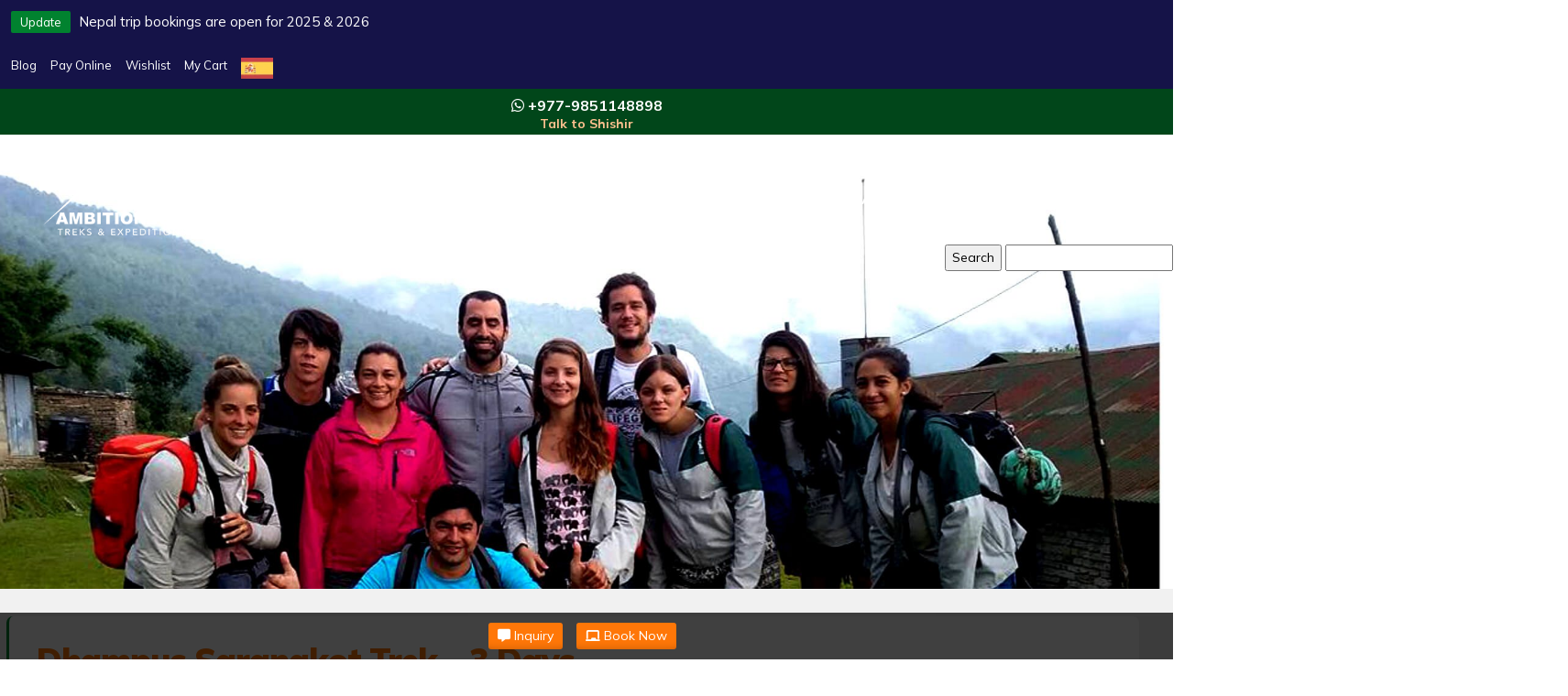

--- FILE ---
content_type: text/html; charset=UTF-8
request_url: https://ambitionhimalaya.com/dhampus-sarangkot-trek/
body_size: 59666
content:
<!doctype html>
<html lang="en-US" prefix="og: https://ogp.me/ns#">

<head>
	<meta charset="UTF-8">
	<meta name="viewport" content="width=device-width, initial-scale=1">
	<link rel="profile" href="https://gmpg.org/xfn/11">
	<link rel="shortcut icon" type="image/x-icon" href="https://ambitionhimalaya.com/wp-content/themes/aviva/assets/images/favicon.png">
	<link rel="stylesheet" data-href="https://ambitionhimalaya.com/wp-content/cache/flying-press/37ff74752d5d.960702106578.google-font.css">


	<link rel="stylesheet" data-href="https://ambitionhimalaya.com/wp-content/cache/flying-press/c71f6277f90c.all.min.css">
	<link rel="stylesheet" data-href="https://ambitionhimalaya.com/wp-content/cache/flying-press/1ca1ea4376e0.bootstrap.min.css">
	<link rel="stylesheet" data-href="https://ambitionhimalaya.com/wp-content/cache/flying-press/03a2de0c2f01.slim-lightbox.min.css">

	<link rel="alternate" hreflang="en" href="https://ambitionhimalaya.com/dhampus-sarangkot-trek/" />
<link rel="alternate" hreflang="af" href="https://ambitionhimalaya.com/af/dhampus-sarangkot-trek/" />
<link rel="alternate" hreflang="sq" href="https://ambitionhimalaya.com/sq/dhampus-sarangkot-trek/" />
<link rel="alternate" hreflang="ar" href="https://ambitionhimalaya.com/ar/dhampus-sarangkot-trek/" />
<link rel="alternate" hreflang="hy" href="https://ambitionhimalaya.com/hy/dhampus-sarangkot-trek/" />
<link rel="alternate" hreflang="az" href="https://ambitionhimalaya.com/az/dhampus-sarangkot-trek/" />
<link rel="alternate" hreflang="eu" href="https://ambitionhimalaya.com/eu/dhampus-sarangkot-trek/" />
<link rel="alternate" hreflang="be" href="https://ambitionhimalaya.com/be/dhampus-sarangkot-trek/" />
<link rel="alternate" hreflang="bs" href="https://ambitionhimalaya.com/bs/dhampus-sarangkot-trek/" />
<link rel="alternate" hreflang="bg" href="https://ambitionhimalaya.com/bg/dhampus-sarangkot-trek/" />
<link rel="alternate" hreflang="ca" href="https://ambitionhimalaya.com/ca/dhampus-sarangkot-trek/" />
<link rel="alternate" hreflang="zh-CN" href="https://ambitionhimalaya.com/zh-CN/dhampus-sarangkot-trek/" />
<link rel="alternate" hreflang="zh-TW" href="https://ambitionhimalaya.com/zh-TW/dhampus-sarangkot-trek/" />
<link rel="alternate" hreflang="co" href="https://ambitionhimalaya.com/co/dhampus-sarangkot-trek/" />
<link rel="alternate" hreflang="hr" href="https://ambitionhimalaya.com/hr/dhampus-sarangkot-trek/" />
<link rel="alternate" hreflang="cs" href="https://ambitionhimalaya.com/cs/dhampus-sarangkot-trek/" />
<link rel="alternate" hreflang="da" href="https://ambitionhimalaya.com/da/dhampus-sarangkot-trek/" />
<link rel="alternate" hreflang="nl" href="https://ambitionhimalaya.com/nl/dhampus-sarangkot-trek/" />
<link rel="alternate" hreflang="eo" href="https://ambitionhimalaya.com/eo/dhampus-sarangkot-trek/" />
<link rel="alternate" hreflang="tl" href="https://ambitionhimalaya.com/tl/dhampus-sarangkot-trek/" />
<link rel="alternate" hreflang="fi" href="https://ambitionhimalaya.com/fi/dhampus-sarangkot-trek/" />
<link rel="alternate" hreflang="fr" href="https://ambitionhimalaya.com/fr/dhampus-sarangkot-trek/" />
<link rel="alternate" hreflang="fy" href="https://ambitionhimalaya.com/fy/dhampus-sarangkot-trek/" />
<link rel="alternate" hreflang="gl" href="https://ambitionhimalaya.com/gl/dhampus-sarangkot-trek/" />
<link rel="alternate" hreflang="ka" href="https://ambitionhimalaya.com/ka/dhampus-sarangkot-trek/" />
<link rel="alternate" hreflang="de" href="https://ambitionhimalaya.com/de/dhampus-sarangkot-trek/" />
<link rel="alternate" hreflang="el" href="https://ambitionhimalaya.com/el/dhampus-sarangkot-trek/" />
<link rel="alternate" hreflang="haw" href="https://ambitionhimalaya.com/haw/dhampus-sarangkot-trek/" />
<link rel="alternate" hreflang="he" href="https://ambitionhimalaya.com/iw/dhampus-sarangkot-trek/" />
<link rel="alternate" hreflang="hmn" href="https://ambitionhimalaya.com/hmn/dhampus-sarangkot-trek/" />
<link rel="alternate" hreflang="hu" href="https://ambitionhimalaya.com/hu/dhampus-sarangkot-trek/" />
<link rel="alternate" hreflang="is" href="https://ambitionhimalaya.com/is/dhampus-sarangkot-trek/" />
<link rel="alternate" hreflang="ig" href="https://ambitionhimalaya.com/ig/dhampus-sarangkot-trek/" />
<link rel="alternate" hreflang="id" href="https://ambitionhimalaya.com/id/dhampus-sarangkot-trek/" />
<link rel="alternate" hreflang="ga" href="https://ambitionhimalaya.com/ga/dhampus-sarangkot-trek/" />
<link rel="alternate" hreflang="it" href="https://ambitionhimalaya.com/it/dhampus-sarangkot-trek/" />
<link rel="alternate" hreflang="ja" href="https://ambitionhimalaya.com/ja/dhampus-sarangkot-trek/" />
<link rel="alternate" hreflang="jv" href="https://ambitionhimalaya.com/jw/dhampus-sarangkot-trek/" />
<link rel="alternate" hreflang="ko" href="https://ambitionhimalaya.com/ko/dhampus-sarangkot-trek/" />
<link rel="alternate" hreflang="ku" href="https://ambitionhimalaya.com/ku/dhampus-sarangkot-trek/" />
<link rel="alternate" hreflang="la" href="https://ambitionhimalaya.com/la/dhampus-sarangkot-trek/" />
<link rel="alternate" hreflang="lv" href="https://ambitionhimalaya.com/lv/dhampus-sarangkot-trek/" />
<link rel="alternate" hreflang="lt" href="https://ambitionhimalaya.com/lt/dhampus-sarangkot-trek/" />
<link rel="alternate" hreflang="lb" href="https://ambitionhimalaya.com/lb/dhampus-sarangkot-trek/" />
<link rel="alternate" hreflang="mk" href="https://ambitionhimalaya.com/mk/dhampus-sarangkot-trek/" />
<link rel="alternate" hreflang="ms" href="https://ambitionhimalaya.com/ms/dhampus-sarangkot-trek/" />
<link rel="alternate" hreflang="ml" href="https://ambitionhimalaya.com/ml/dhampus-sarangkot-trek/" />
<link rel="alternate" hreflang="mt" href="https://ambitionhimalaya.com/mt/dhampus-sarangkot-trek/" />
<link rel="alternate" hreflang="mi" href="https://ambitionhimalaya.com/mi/dhampus-sarangkot-trek/" />
<link rel="alternate" hreflang="no" href="https://ambitionhimalaya.com/no/dhampus-sarangkot-trek/" />
<link rel="alternate" hreflang="fa" href="https://ambitionhimalaya.com/fa/dhampus-sarangkot-trek/" />
<link rel="alternate" hreflang="pl" href="https://ambitionhimalaya.com/pl/dhampus-sarangkot-trek/" />
<link rel="alternate" hreflang="pt" href="https://ambitionhimalaya.com/pt/dhampus-sarangkot-trek/" />
<link rel="alternate" hreflang="ro" href="https://ambitionhimalaya.com/ro/dhampus-sarangkot-trek/" />
<link rel="alternate" hreflang="ru" href="https://ambitionhimalaya.com/ru/dhampus-sarangkot-trek/" />
<link rel="alternate" hreflang="gd" href="https://ambitionhimalaya.com/gd/dhampus-sarangkot-trek/" />
<link rel="alternate" hreflang="sr" href="https://ambitionhimalaya.com/sr/dhampus-sarangkot-trek/" />
<link rel="alternate" hreflang="sn" href="https://ambitionhimalaya.com/sn/dhampus-sarangkot-trek/" />
<link rel="alternate" hreflang="si" href="https://ambitionhimalaya.com/si/dhampus-sarangkot-trek/" />
<link rel="alternate" hreflang="sk" href="https://ambitionhimalaya.com/sk/dhampus-sarangkot-trek/" />
<link rel="alternate" hreflang="sl" href="https://ambitionhimalaya.com/sl/dhampus-sarangkot-trek/" />
<link rel="alternate" hreflang="es" href="https://ambitionhimalaya.com/es/dhampus-sarangkot-trek/" />
<link rel="alternate" hreflang="su" href="https://ambitionhimalaya.com/su/dhampus-sarangkot-trek/" />
<link rel="alternate" hreflang="sv" href="https://ambitionhimalaya.com/sv/dhampus-sarangkot-trek/" />
<link rel="alternate" hreflang="th" href="https://ambitionhimalaya.com/th/dhampus-sarangkot-trek/" />
<link rel="alternate" hreflang="tr" href="https://ambitionhimalaya.com/tr/dhampus-sarangkot-trek/" />
<link rel="alternate" hreflang="uk" href="https://ambitionhimalaya.com/uk/dhampus-sarangkot-trek/" />
<link rel="alternate" hreflang="ur" href="https://ambitionhimalaya.com/ur/dhampus-sarangkot-trek/" />
<link rel="alternate" hreflang="uz" href="https://ambitionhimalaya.com/uz/dhampus-sarangkot-trek/" />
<link rel="alternate" hreflang="vi" href="https://ambitionhimalaya.com/vi/dhampus-sarangkot-trek/" />
<link rel="alternate" hreflang="cy" href="https://ambitionhimalaya.com/cy/dhampus-sarangkot-trek/" />
<link rel="alternate" hreflang="xh" href="https://ambitionhimalaya.com/xh/dhampus-sarangkot-trek/" />
<link rel="alternate" hreflang="yi" href="https://ambitionhimalaya.com/yi/dhampus-sarangkot-trek/" />
<link rel="alternate" hreflang="yo" href="https://ambitionhimalaya.com/yo/dhampus-sarangkot-trek/" />
<link rel="alternate" hreflang="zu" href="https://ambitionhimalaya.com/zu/dhampus-sarangkot-trek/" />

<!-- Search Engine Optimization by Rank Math - https://rankmath.com/ -->
<title>Dhampus Sarangkot Trek - Explore Scenic views in 3 Days</title>
<style>.flying-press-lazy-bg{background-image:none!important;}</style>
<link rel='preload' href='https://ambitionhimalaya.com/wp-content/themes/aviva/assets/images/spain-flag.webp' as='image' imagesrcset='' imagesizes=''/>
<link rel='preload' href='https://ambitionhimalaya.com/wp-content/uploads/2023/02/Ambition-Logo-white.png' as='image' imagesrcset='' imagesizes=''/>
<link rel='preload' href='https://ambitionhimalaya.com/wp-content/uploads/2022/05/Dhampus-Sarangkot-trek.jpg' as='image' imagesrcset='' imagesizes=''/>
<link rel='preload' href='https://ambitionhimalaya.com/wp-content/themes/aviva/assets/images/trip-advisor-rating.webp' as='image' imagesrcset='' imagesizes=''/>
<link rel='preload' href='https://ambitionhimalaya.com/wp-content/themes/aviva/assets/images/i-group-join.webp' as='image' imagesrcset='' imagesizes=''/>
<link rel='preload' href='https://ambitionhimalaya.com/wp-content/themes/aviva/assets/images/i-calendar.webp' as='image' imagesrcset='' imagesizes=''/>
<link rel='preload' href='https://ambitionhimalaya.com/wp-content/themes/aviva/assets/images/i-group.webp' as='image' imagesrcset='' imagesizes=''/>
<link rel='preload' href='https://ambitionhimalaya.com/wp-content/themes/aviva/assets/images/trip-altitude.webp' as='image' imagesrcset='' imagesizes=''/>
<link rel='preload' href='https://ambitionhimalaya.com/wp-content/themes/aviva/assets/images/trip-difficulty.webp' as='image' imagesrcset='' imagesizes=''/>
<link rel='preload' href='https://ambitionhimalaya.com/wp-content/themes/aviva/assets/images/meals.webp' as='image' imagesrcset='' imagesizes=''/>
<link rel='preload' href='https://ambitionhimalaya.com/wp-content/themes/aviva/assets/images/accommodation.webp' as='image' imagesrcset='' imagesizes=''/>
<link rel='preload' href='https://ambitionhimalaya.com/wp-content/themes/aviva/assets/images/activities.webp' as='image' imagesrcset='' imagesizes=''/>
<link rel='preload' href='https://ambitionhimalaya.com/wp-content/themes/aviva/assets/images/weather.webp' as='image' imagesrcset='' imagesizes=''/>
<link rel='preload' href='https://ambitionhimalaya.com/wp-content/themes/aviva/assets/images/tripadvisor.avif' as='image' imagesrcset='' imagesizes=''/>
<link rel='preload' href='https://ambitionhimalaya.com/wp-content/cache/flying-press/1Ptvg83HX_SGhgqk3wotYKNnBQ.woff2' as='font' type='font/woff2' fetchpriority='high' crossorigin='anonymous'><link rel='preload' href='https://ambitionhimalaya.com/wp-content/themes/aviva/assets/webfonts/fa-brands-400.woff2' as='font' type='font/woff2' fetchpriority='high' crossorigin='anonymous'><link rel='preload' href='https://ambitionhimalaya.com/wp-content/themes/aviva/assets/webfonts/fa-solid-900.woff2' as='font' type='font/woff2' fetchpriority='high' crossorigin='anonymous'><link rel='preload' href='https://ambitionhimalaya.com/wp-content/themes/aviva/assets/webfonts/fa-regular-400.woff2' as='font' type='font/woff2' fetchpriority='high' crossorigin='anonymous'><link rel='preload' href='https://ambitionhimalaya.com/wp-content/themes/aviva/assets/webfonts/fa-brands-400.ttf' as='font' type='font/ttf' fetchpriority='high' crossorigin='anonymous'><link rel='preload' href='https://ambitionhimalaya.com/wp-content/themes/aviva/assets/webfonts/fa-solid-900.ttf' as='font' type='font/ttf' fetchpriority='high' crossorigin='anonymous'><link rel='preload' href='https://ambitionhimalaya.com/wp-content/themes/aviva/assets/webfonts/fa-regular-400.ttf' as='font' type='font/ttf' fetchpriority='high' crossorigin='anonymous'>
<style id="flying-press-css">@font-face{font-display:swap;font-family:Mulish;font-style:italic;font-weight:200;src:url(https://ambitionhimalaya.com/wp-content/cache/flying-press/1Ptwg83HX_SGhgqk2hAjQlW_mEuZ0FsSqeOfFJQ6DzNVwd6kWSA.woff2)format("woff2");unicode-range:U+460-52F,U+1C80-1C8A,U+20B4,U+2DE0-2DFF,U+A640-A69F,U+FE2E-FE2F}@font-face{font-display:swap;font-family:Mulish;font-style:italic;font-weight:200;src:url(https://ambitionhimalaya.com/wp-content/cache/flying-press/1Ptwg83HX_SGhgqk2hAjQlW_mEuZ0FsSqeOfHZQ6DzNVwd6kWSA.woff2)format("woff2");unicode-range:U+301,U+400-45F,U+490-491,U+4B0-4B1,U+2116}@font-face{font-display:swap;font-family:Mulish;font-style:italic;font-weight:200;src:url(https://ambitionhimalaya.com/wp-content/cache/flying-press/1Ptwg83HX_SGhgqk2hAjQlW_mEuZ0FsSqeOfFpQ6DzNVwd6kWSA.woff2)format("woff2");unicode-range:U+102-103,U+110-111,U+128-129,U+168-169,U+1A0-1A1,U+1AF-1B0,U+300-301,U+303-304,U+308-309,U+323,U+329,U+1EA0-1EF9,U+20AB}@font-face{font-display:swap;font-family:Mulish;font-style:italic;font-weight:200;src:url(https://ambitionhimalaya.com/wp-content/cache/flying-press/1Ptwg83HX_SGhgqk2hAjQlW_mEuZ0FsSqeOfF5Q6DzNVwd6kWSA.woff2)format("woff2");unicode-range:U+100-2BA,U+2BD-2C5,U+2C7-2CC,U+2CE-2D7,U+2DD-2FF,U+304,U+308,U+329,U+1D00-1DBF,U+1E00-1E9F,U+1EF2-1EFF,U+2020,U+20A0-20AB,U+20AD-20C0,U+2113,U+2C60-2C7F,U+A720-A7FF}@font-face{font-display:swap;font-family:Mulish;font-style:italic;font-weight:200;src:url(https://ambitionhimalaya.com/wp-content/cache/flying-press/1Ptwg83HX_SGhgqk2hAjQlW_mEuZ0FsSqeOfGZQ6DzNVwd6k.woff2)format("woff2");unicode-range:U+??,U+131,U+152-153,U+2BB-2BC,U+2C6,U+2DA,U+2DC,U+304,U+308,U+329,U+2000-206F,U+20AC,U+2122,U+2191,U+2193,U+2212,U+2215,U+FEFF,U+FFFD}@font-face{font-display:swap;font-family:Mulish;font-style:normal;font-weight:300;src:url(https://ambitionhimalaya.com/wp-content/cache/flying-press/1Ptvg83HX_SGhgqk0gotYKNnBcif.woff2)format("woff2");unicode-range:U+460-52F,U+1C80-1C8A,U+20B4,U+2DE0-2DFF,U+A640-A69F,U+FE2E-FE2F}@font-face{font-display:swap;font-family:Mulish;font-style:normal;font-weight:300;src:url(https://ambitionhimalaya.com/wp-content/cache/flying-press/1Ptvg83HX_SGhgqk2wotYKNnBcif.woff2)format("woff2");unicode-range:U+301,U+400-45F,U+490-491,U+4B0-4B1,U+2116}@font-face{font-display:swap;font-family:Mulish;font-style:normal;font-weight:300;src:url(https://ambitionhimalaya.com/wp-content/cache/flying-press/1Ptvg83HX_SGhgqk0AotYKNnBcif.woff2)format("woff2");unicode-range:U+102-103,U+110-111,U+128-129,U+168-169,U+1A0-1A1,U+1AF-1B0,U+300-301,U+303-304,U+308-309,U+323,U+329,U+1EA0-1EF9,U+20AB}@font-face{font-display:swap;font-family:Mulish;font-style:normal;font-weight:300;src:url(https://ambitionhimalaya.com/wp-content/cache/flying-press/1Ptvg83HX_SGhgqk0QotYKNnBcif.woff2)format("woff2");unicode-range:U+100-2BA,U+2BD-2C5,U+2C7-2CC,U+2CE-2D7,U+2DD-2FF,U+304,U+308,U+329,U+1D00-1DBF,U+1E00-1E9F,U+1EF2-1EFF,U+2020,U+20A0-20AB,U+20AD-20C0,U+2113,U+2C60-2C7F,U+A720-A7FF}@font-face{font-display:swap;font-family:Mulish;font-style:normal;font-weight:300;src:url(https://ambitionhimalaya.com/wp-content/cache/flying-press/1Ptvg83HX_SGhgqk3wotYKNnBQ.woff2)format("woff2");unicode-range:U+??,U+131,U+152-153,U+2BB-2BC,U+2C6,U+2DA,U+2DC,U+304,U+308,U+329,U+2000-206F,U+20AC,U+2122,U+2191,U+2193,U+2212,U+2215,U+FEFF,U+FFFD}@font-face{font-display:swap;font-family:Mulish;font-style:normal;font-weight:400;src:url(https://ambitionhimalaya.com/wp-content/cache/flying-press/1Ptvg83HX_SGhgqk0gotYKNnBcif.woff2)format("woff2");unicode-range:U+460-52F,U+1C80-1C8A,U+20B4,U+2DE0-2DFF,U+A640-A69F,U+FE2E-FE2F}@font-face{font-display:swap;font-family:Mulish;font-style:normal;font-weight:400;src:url(https://ambitionhimalaya.com/wp-content/cache/flying-press/1Ptvg83HX_SGhgqk2wotYKNnBcif.woff2)format("woff2");unicode-range:U+301,U+400-45F,U+490-491,U+4B0-4B1,U+2116}@font-face{font-display:swap;font-family:Mulish;font-style:normal;font-weight:400;src:url(https://ambitionhimalaya.com/wp-content/cache/flying-press/1Ptvg83HX_SGhgqk0AotYKNnBcif.woff2)format("woff2");unicode-range:U+102-103,U+110-111,U+128-129,U+168-169,U+1A0-1A1,U+1AF-1B0,U+300-301,U+303-304,U+308-309,U+323,U+329,U+1EA0-1EF9,U+20AB}@font-face{font-display:swap;font-family:Mulish;font-style:normal;font-weight:400;src:url(https://ambitionhimalaya.com/wp-content/cache/flying-press/1Ptvg83HX_SGhgqk0QotYKNnBcif.woff2)format("woff2");unicode-range:U+100-2BA,U+2BD-2C5,U+2C7-2CC,U+2CE-2D7,U+2DD-2FF,U+304,U+308,U+329,U+1D00-1DBF,U+1E00-1E9F,U+1EF2-1EFF,U+2020,U+20A0-20AB,U+20AD-20C0,U+2113,U+2C60-2C7F,U+A720-A7FF}@font-face{font-display:swap;font-family:Mulish;font-style:normal;font-weight:400;src:url(https://ambitionhimalaya.com/wp-content/cache/flying-press/1Ptvg83HX_SGhgqk3wotYKNnBQ.woff2)format("woff2");unicode-range:U+??,U+131,U+152-153,U+2BB-2BC,U+2C6,U+2DA,U+2DC,U+304,U+308,U+329,U+2000-206F,U+20AC,U+2122,U+2191,U+2193,U+2212,U+2215,U+FEFF,U+FFFD}@font-face{font-display:swap;font-family:Mulish;font-style:normal;font-weight:700;src:url(https://ambitionhimalaya.com/wp-content/cache/flying-press/1Ptvg83HX_SGhgqk0gotYKNnBcif.woff2)format("woff2");unicode-range:U+460-52F,U+1C80-1C8A,U+20B4,U+2DE0-2DFF,U+A640-A69F,U+FE2E-FE2F}@font-face{font-display:swap;font-family:Mulish;font-style:normal;font-weight:700;src:url(https://ambitionhimalaya.com/wp-content/cache/flying-press/1Ptvg83HX_SGhgqk2wotYKNnBcif.woff2)format("woff2");unicode-range:U+301,U+400-45F,U+490-491,U+4B0-4B1,U+2116}@font-face{font-display:swap;font-family:Mulish;font-style:normal;font-weight:700;src:url(https://ambitionhimalaya.com/wp-content/cache/flying-press/1Ptvg83HX_SGhgqk0AotYKNnBcif.woff2)format("woff2");unicode-range:U+102-103,U+110-111,U+128-129,U+168-169,U+1A0-1A1,U+1AF-1B0,U+300-301,U+303-304,U+308-309,U+323,U+329,U+1EA0-1EF9,U+20AB}@font-face{font-display:swap;font-family:Mulish;font-style:normal;font-weight:700;src:url(https://ambitionhimalaya.com/wp-content/cache/flying-press/1Ptvg83HX_SGhgqk0QotYKNnBcif.woff2)format("woff2");unicode-range:U+100-2BA,U+2BD-2C5,U+2C7-2CC,U+2CE-2D7,U+2DD-2FF,U+304,U+308,U+329,U+1D00-1DBF,U+1E00-1E9F,U+1EF2-1EFF,U+2020,U+20A0-20AB,U+20AD-20C0,U+2113,U+2C60-2C7F,U+A720-A7FF}@font-face{font-display:swap;font-family:Mulish;font-style:normal;font-weight:700;src:url(https://ambitionhimalaya.com/wp-content/cache/flying-press/1Ptvg83HX_SGhgqk3wotYKNnBQ.woff2)format("woff2");unicode-range:U+??,U+131,U+152-153,U+2BB-2BC,U+2C6,U+2DA,U+2DC,U+304,U+308,U+329,U+2000-206F,U+20AC,U+2122,U+2191,U+2193,U+2212,U+2215,U+FEFF,U+FFFD}@font-face{font-display:swap;font-family:Mulish;font-style:normal;font-weight:900;src:url(https://ambitionhimalaya.com/wp-content/cache/flying-press/1Ptvg83HX_SGhgqk0gotYKNnBcif.woff2)format("woff2");unicode-range:U+460-52F,U+1C80-1C8A,U+20B4,U+2DE0-2DFF,U+A640-A69F,U+FE2E-FE2F}@font-face{font-display:swap;font-family:Mulish;font-style:normal;font-weight:900;src:url(https://ambitionhimalaya.com/wp-content/cache/flying-press/1Ptvg83HX_SGhgqk2wotYKNnBcif.woff2)format("woff2");unicode-range:U+301,U+400-45F,U+490-491,U+4B0-4B1,U+2116}@font-face{font-display:swap;font-family:Mulish;font-style:normal;font-weight:900;src:url(https://ambitionhimalaya.com/wp-content/cache/flying-press/1Ptvg83HX_SGhgqk0AotYKNnBcif.woff2)format("woff2");unicode-range:U+102-103,U+110-111,U+128-129,U+168-169,U+1A0-1A1,U+1AF-1B0,U+300-301,U+303-304,U+308-309,U+323,U+329,U+1EA0-1EF9,U+20AB}@font-face{font-display:swap;font-family:Mulish;font-style:normal;font-weight:900;src:url(https://ambitionhimalaya.com/wp-content/cache/flying-press/1Ptvg83HX_SGhgqk0QotYKNnBcif.woff2)format("woff2");unicode-range:U+100-2BA,U+2BD-2C5,U+2C7-2CC,U+2CE-2D7,U+2DD-2FF,U+304,U+308,U+329,U+1D00-1DBF,U+1E00-1E9F,U+1EF2-1EFF,U+2020,U+20A0-20AB,U+20AD-20C0,U+2113,U+2C60-2C7F,U+A720-A7FF}@font-face{font-display:swap;font-family:Mulish;font-style:normal;font-weight:900;src:url(https://ambitionhimalaya.com/wp-content/cache/flying-press/1Ptvg83HX_SGhgqk3wotYKNnBQ.woff2)format("woff2");unicode-range:U+??,U+131,U+152-153,U+2BB-2BC,U+2C6,U+2DA,U+2DC,U+304,U+308,U+329,U+2000-206F,U+20AC,U+2122,U+2191,U+2193,U+2212,U+2215,U+FEFF,U+FFFD}@font-face{font-display:swap;font-family:Mulish;font-style:normal;font-weight:1000;src:url(https://ambitionhimalaya.com/wp-content/cache/flying-press/1Ptvg83HX_SGhgqk0gotYKNnBcif.woff2)format("woff2");unicode-range:U+460-52F,U+1C80-1C8A,U+20B4,U+2DE0-2DFF,U+A640-A69F,U+FE2E-FE2F}@font-face{font-display:swap;font-family:Mulish;font-style:normal;font-weight:1000;src:url(https://ambitionhimalaya.com/wp-content/cache/flying-press/1Ptvg83HX_SGhgqk2wotYKNnBcif.woff2)format("woff2");unicode-range:U+301,U+400-45F,U+490-491,U+4B0-4B1,U+2116}@font-face{font-display:swap;font-family:Mulish;font-style:normal;font-weight:1000;src:url(https://ambitionhimalaya.com/wp-content/cache/flying-press/1Ptvg83HX_SGhgqk0AotYKNnBcif.woff2)format("woff2");unicode-range:U+102-103,U+110-111,U+128-129,U+168-169,U+1A0-1A1,U+1AF-1B0,U+300-301,U+303-304,U+308-309,U+323,U+329,U+1EA0-1EF9,U+20AB}@font-face{font-display:swap;font-family:Mulish;font-style:normal;font-weight:1000;src:url(https://ambitionhimalaya.com/wp-content/cache/flying-press/1Ptvg83HX_SGhgqk0QotYKNnBcif.woff2)format("woff2");unicode-range:U+100-2BA,U+2BD-2C5,U+2C7-2CC,U+2CE-2D7,U+2DD-2FF,U+304,U+308,U+329,U+1D00-1DBF,U+1E00-1E9F,U+1EF2-1EFF,U+2020,U+20A0-20AB,U+20AD-20C0,U+2113,U+2C60-2C7F,U+A720-A7FF}@font-face{font-display:swap;font-family:Mulish;font-style:normal;font-weight:1000;src:url(https://ambitionhimalaya.com/wp-content/cache/flying-press/1Ptvg83HX_SGhgqk3wotYKNnBQ.woff2)format("woff2");unicode-range:U+??,U+131,U+152-153,U+2BB-2BC,U+2C6,U+2DA,U+2DC,U+304,U+308,U+329,U+2000-206F,U+20AC,U+2122,U+2191,U+2193,U+2212,U+2215,U+FEFF,U+FFFD}.fa{font-family:var(--fa-style-family,"Font Awesome 6 Free");font-weight:var(--fa-style,900)}.fa,.fa-brands,.fa-classic,.fa-regular,.fa-sharp,.fa-solid,.fab,.far,.fas{-moz-osx-font-smoothing:grayscale;-webkit-font-smoothing:antialiased;display:var(--fa-display,inline-block);font-variant:normal;text-rendering:auto;font-style:normal;line-height:1}.fa-classic,.fa-regular,.fa-solid,.far,.fas{font-family:"Font Awesome 6 Free"}.fa-brands,.fab{font-family:"Font Awesome 6 Brands"}@-webkit-keyframes fa-beat{0%,90%{-webkit-transform:scale(1);transform:scale(1)}45%{-webkit-transform:scale(var(--fa-beat-scale,1.25));transform:scale(var(--fa-beat-scale,1.25))}}@keyframes fa-beat{0%,90%{-webkit-transform:scale(1);transform:scale(1)}45%{-webkit-transform:scale(var(--fa-beat-scale,1.25));transform:scale(var(--fa-beat-scale,1.25))}}@-webkit-keyframes fa-bounce{0%{-webkit-transform:scale(1)translateY(0);transform:scale(1)translateY(0)}10%{-webkit-transform:scale(var(--fa-bounce-start-scale-x,1.1),var(--fa-bounce-start-scale-y,.9))translateY(0);transform:scale(var(--fa-bounce-start-scale-x,1.1),var(--fa-bounce-start-scale-y,.9))translateY(0)}30%{-webkit-transform:scale(var(--fa-bounce-jump-scale-x,.9),var(--fa-bounce-jump-scale-y,1.1))translateY(var(--fa-bounce-height,-.5em));transform:scale(var(--fa-bounce-jump-scale-x,.9),var(--fa-bounce-jump-scale-y,1.1))translateY(var(--fa-bounce-height,-.5em))}50%{-webkit-transform:scale(var(--fa-bounce-land-scale-x,1.05),var(--fa-bounce-land-scale-y,.95))translateY(0);transform:scale(var(--fa-bounce-land-scale-x,1.05),var(--fa-bounce-land-scale-y,.95))translateY(0)}57%{-webkit-transform:scale(1)translateY(var(--fa-bounce-rebound,-.125em));transform:scale(1)translateY(var(--fa-bounce-rebound,-.125em))}64%{-webkit-transform:scale(1)translateY(0);transform:scale(1)translateY(0)}}@keyframes fa-bounce{0%{-webkit-transform:scale(1)translateY(0);transform:scale(1)translateY(0)}10%{-webkit-transform:scale(var(--fa-bounce-start-scale-x,1.1),var(--fa-bounce-start-scale-y,.9))translateY(0);transform:scale(var(--fa-bounce-start-scale-x,1.1),var(--fa-bounce-start-scale-y,.9))translateY(0)}30%{-webkit-transform:scale(var(--fa-bounce-jump-scale-x,.9),var(--fa-bounce-jump-scale-y,1.1))translateY(var(--fa-bounce-height,-.5em));transform:scale(var(--fa-bounce-jump-scale-x,.9),var(--fa-bounce-jump-scale-y,1.1))translateY(var(--fa-bounce-height,-.5em))}50%{-webkit-transform:scale(var(--fa-bounce-land-scale-x,1.05),var(--fa-bounce-land-scale-y,.95))translateY(0);transform:scale(var(--fa-bounce-land-scale-x,1.05),var(--fa-bounce-land-scale-y,.95))translateY(0)}57%{-webkit-transform:scale(1)translateY(var(--fa-bounce-rebound,-.125em));transform:scale(1)translateY(var(--fa-bounce-rebound,-.125em))}64%{-webkit-transform:scale(1)translateY(0);transform:scale(1)translateY(0)}}@-webkit-keyframes fa-fade{50%{opacity:var(--fa-fade-opacity,.4)}}@keyframes fa-fade{50%{opacity:var(--fa-fade-opacity,.4)}}@-webkit-keyframes fa-beat-fade{0%,to{opacity:var(--fa-beat-fade-opacity,.4);-webkit-transform:scale(1);transform:scale(1)}50%{opacity:1;-webkit-transform:scale(var(--fa-beat-fade-scale,1.125));transform:scale(var(--fa-beat-fade-scale,1.125))}}@keyframes fa-beat-fade{0%,to{opacity:var(--fa-beat-fade-opacity,.4);-webkit-transform:scale(1);transform:scale(1)}50%{opacity:1;-webkit-transform:scale(var(--fa-beat-fade-scale,1.125));transform:scale(var(--fa-beat-fade-scale,1.125))}}@-webkit-keyframes fa-flip{50%{-webkit-transform:rotate3d(var(--fa-flip-x,0),var(--fa-flip-y,1),var(--fa-flip-z,0),var(--fa-flip-angle,-180deg));transform:rotate3d(var(--fa-flip-x,0),var(--fa-flip-y,1),var(--fa-flip-z,0),var(--fa-flip-angle,-180deg))}}@keyframes fa-flip{50%{-webkit-transform:rotate3d(var(--fa-flip-x,0),var(--fa-flip-y,1),var(--fa-flip-z,0),var(--fa-flip-angle,-180deg));transform:rotate3d(var(--fa-flip-x,0),var(--fa-flip-y,1),var(--fa-flip-z,0),var(--fa-flip-angle,-180deg))}}@-webkit-keyframes fa-shake{0%{-webkit-transform:rotate(-15deg);transform:rotate(-15deg)}4%{-webkit-transform:rotate(15deg);transform:rotate(15deg)}8%,24%{-webkit-transform:rotate(-18deg);transform:rotate(-18deg)}12%,28%{-webkit-transform:rotate(18deg);transform:rotate(18deg)}16%{-webkit-transform:rotate(-22deg);transform:rotate(-22deg)}20%{-webkit-transform:rotate(22deg);transform:rotate(22deg)}32%{-webkit-transform:rotate(-12deg);transform:rotate(-12deg)}36%{-webkit-transform:rotate(12deg);transform:rotate(12deg)}40%,to{-webkit-transform:rotate(0);transform:rotate(0)}}@keyframes fa-shake{0%{-webkit-transform:rotate(-15deg);transform:rotate(-15deg)}4%{-webkit-transform:rotate(15deg);transform:rotate(15deg)}8%,24%{-webkit-transform:rotate(-18deg);transform:rotate(-18deg)}12%,28%{-webkit-transform:rotate(18deg);transform:rotate(18deg)}16%{-webkit-transform:rotate(-22deg);transform:rotate(-22deg)}20%{-webkit-transform:rotate(22deg);transform:rotate(22deg)}32%{-webkit-transform:rotate(-12deg);transform:rotate(-12deg)}36%{-webkit-transform:rotate(12deg);transform:rotate(12deg)}40%,to{-webkit-transform:rotate(0);transform:rotate(0)}}@-webkit-keyframes fa-spin{0%{-webkit-transform:rotate(0);transform:rotate(0)}}@keyframes fa-spin{0%{-webkit-transform:rotate(0);transform:rotate(0)}}.fa-comment-alt:before,.fa-message:before{content:""}.fa-blackboard:before,.fa-chalkboard:before{content:""}.fa-location-pin:before,.fa-map-marker:before{content:""}.fa-heart:before{content:""}.fa-phone:before{content:""}.fa-envelope:before{content:""}.fa-minus:before,.fa-subtract:before{content:""}.fa-mobile-android:before,.fa-mobile-phone:before,.fa-mobile:before{content:""}.fa-home-alt:before,.fa-home-lg-alt:before,.fa-home:before,.fa-house:before{content:""}.fa-chevron-down:before{content:""}.fa-add:before,.fa-plus:before{content:"+"}.fa-check:before{content:""}:host,:root{--fa-style-family-brands:"Font Awesome 6 Brands";--fa-font-brands:normal 400 1em/1 "Font Awesome 6 Brands"}@font-face{font-display:swap;font-family:"Font Awesome 6 Brands";font-style:normal;font-weight:400;src:url(https://ambitionhimalaya.com/wp-content/themes/aviva/assets/webfonts/fa-brands-400.woff2)format("woff2"),url(https://ambitionhimalaya.com/wp-content/themes/aviva/assets/webfonts/fa-brands-400.ttf)format("truetype")}.fa-brands,.fab{font-weight:400}.fa-linkedin:before{content:""}.fa-instagram:before{content:""}.fa-whatsapp:before{content:""}.fa-twitter:before{content:""}:host,:root{--fa-font-regular:normal 400 1em/1 "Font Awesome 6 Free"}@font-face{font-display:swap;font-family:"Font Awesome 6 Free";font-style:normal;font-weight:400;src:url(https://ambitionhimalaya.com/wp-content/themes/aviva/assets/webfonts/fa-regular-400.woff2)format("woff2"),url(https://ambitionhimalaya.com/wp-content/themes/aviva/assets/webfonts/fa-regular-400.ttf)format("truetype")}.fa-regular,.far{font-weight:400}:host,:root{--fa-style-family-classic:"Font Awesome 6 Free";--fa-font-solid:normal 900 1em/1 "Font Awesome 6 Free"}@font-face{font-display:swap;font-family:"Font Awesome 6 Free";font-style:normal;font-weight:900;src:url(https://ambitionhimalaya.com/wp-content/themes/aviva/assets/webfonts/fa-solid-900.woff2)format("woff2"),url(https://ambitionhimalaya.com/wp-content/themes/aviva/assets/webfonts/fa-solid-900.ttf)format("truetype")}.fa-solid,.fas{font-weight:900}@font-face{font-display:swap;font-family:"Font Awesome 5 Brands";font-weight:400;src:url(https://ambitionhimalaya.com/wp-content/themes/aviva/assets/webfonts/fa-brands-400.woff2)format("woff2"),url(https://ambitionhimalaya.com/wp-content/themes/aviva/assets/webfonts/fa-brands-400.ttf)format("truetype")}@font-face{font-display:swap;font-family:"Font Awesome 5 Free";font-weight:900;src:url(https://ambitionhimalaya.com/wp-content/themes/aviva/assets/webfonts/fa-solid-900.woff2)format("woff2"),url(https://ambitionhimalaya.com/wp-content/themes/aviva/assets/webfonts/fa-solid-900.ttf)format("truetype")}@font-face{font-display:swap;font-family:"Font Awesome 5 Free";font-weight:400;src:url(https://ambitionhimalaya.com/wp-content/themes/aviva/assets/webfonts/fa-regular-400.woff2)format("woff2"),url(https://ambitionhimalaya.com/wp-content/themes/aviva/assets/webfonts/fa-regular-400.ttf)format("truetype")}@font-face{font-display:swap;font-family:FontAwesome;src:url(https://ambitionhimalaya.com/wp-content/themes/aviva/assets/webfonts/fa-solid-900.woff2)format("woff2"),url(https://ambitionhimalaya.com/wp-content/themes/aviva/assets/webfonts/fa-solid-900.ttf)format("truetype")}@font-face{font-display:swap;font-family:FontAwesome;src:url(https://ambitionhimalaya.com/wp-content/themes/aviva/assets/webfonts/fa-brands-400.woff2)format("woff2"),url(https://ambitionhimalaya.com/wp-content/themes/aviva/assets/webfonts/fa-brands-400.ttf)format("truetype")}@font-face{font-display:swap;font-family:FontAwesome;src:url(https://ambitionhimalaya.com/wp-content/themes/aviva/assets/webfonts/fa-regular-400.woff2)format("woff2"),url(https://ambitionhimalaya.com/wp-content/themes/aviva/assets/webfonts/fa-regular-400.ttf)format("truetype");unicode-range:U+F003,U+F006,U+F014,U+F016-F017,U+F01A-F01B,U+F01D,U+F022,U+F03E,U+F044,U+F046,U+F05C-F05D,U+F06E,U+F070,U+F087-F088,U+F08A,U+F094,U+F096-F097,U+F09D,U+F0A0,U+F0A2,U+F0A4-F0A7,U+F0C5,U+F0C7,U+F0E5-F0E6,U+F0EB,U+F0F6-F0F8,U+F10C,U+F114-F115,U+F118-F11A,U+F11C-F11D,U+F133,U+F147,U+F14E,U+F150-F152,U+F185-F186,U+F18E,U+F190-F192,U+F196,U+F1C1-F1C9,U+F1D9,U+F1DB,U+F1E3,U+F1EA,U+F1F7,U+F1F9,U+F20A,U+F247-F248,U+F24A,U+F24D,U+F255-F25B,U+F25D,U+F271-F274,U+F278,U+F27B,U+F28C,U+F28E,U+F29C,U+F2B5,U+F2B7,U+F2BA,U+F2BC,U+F2BE,U+F2C0-F2C1,U+F2C3,U+F2D0,U+F2D2,U+F2D4,U+F2DC}@font-face{font-display:swap;font-family:FontAwesome;src:url(https://ambitionhimalaya.com/wp-content/themes/aviva/assets/webfonts/fa-v4compatibility.woff2)format("woff2"),url(https://ambitionhimalaya.com/wp-content/themes/aviva/assets/webfonts/fa-v4compatibility.ttf)format("truetype");unicode-range:U+F041,U+F047,U+F065-F066,U+F07D-F07E,U+F080,U+F08B,U+F08E,U+F090,U+F09A,U+F0AC,U+F0AE,U+F0B2,U+F0D0,U+F0D6,U+F0E4,U+F0EC,U+F10A-F10B,U+F123,U+F13E,U+F148-F149,U+F14C,U+F156,U+F15E,U+F160-F161,U+F163,U+F175-F178,U+F195,U+F1F8,U+F219,U+F27A}:root{--bs-blue:#0d6efd;--bs-indigo:#6610f2;--bs-purple:#6f42c1;--bs-pink:#d63384;--bs-red:#dc3545;--bs-orange:#fd7e14;--bs-yellow:#ffc107;--bs-green:#198754;--bs-teal:#20c997;--bs-cyan:#0dcaf0;--bs-black:#000;--bs-white:#fff;--bs-gray:#6c757d;--bs-gray-dark:#343a40;--bs-gray-100:#f8f9fa;--bs-gray-200:#e9ecef;--bs-gray-300:#dee2e6;--bs-gray-400:#ced4da;--bs-gray-500:#adb5bd;--bs-gray-600:#6c757d;--bs-gray-700:#495057;--bs-gray-800:#343a40;--bs-gray-900:#212529;--bs-primary:#0d6efd;--bs-secondary:#6c757d;--bs-success:#198754;--bs-info:#0dcaf0;--bs-warning:#ffc107;--bs-danger:#dc3545;--bs-light:#f8f9fa;--bs-dark:#212529;--bs-primary-rgb:13,110,253;--bs-secondary-rgb:108,117,125;--bs-success-rgb:25,135,84;--bs-info-rgb:13,202,240;--bs-warning-rgb:255,193,7;--bs-danger-rgb:220,53,69;--bs-light-rgb:248,249,250;--bs-dark-rgb:33,37,41;--bs-white-rgb:255,255,255;--bs-black-rgb:0,0,0;--bs-body-color-rgb:33,37,41;--bs-body-bg-rgb:255,255,255;--bs-font-sans-serif:system-ui,-apple-system,"Segoe UI",Roboto,"Helvetica Neue","Noto Sans","Liberation Sans",Arial,sans-serif,"Apple Color Emoji","Segoe UI Emoji","Segoe UI Symbol","Noto Color Emoji";--bs-font-monospace:SFMono-Regular,Menlo,Monaco,Consolas,"Liberation Mono","Courier New",monospace;--bs-gradient:linear-gradient(180deg,#ffffff26,#fff0);--bs-body-font-family:var(--bs-font-sans-serif);--bs-body-font-size:1rem;--bs-body-font-weight:400;--bs-body-line-height:1.5;--bs-body-color:#212529;--bs-body-bg:#fff;--bs-border-width:1px;--bs-border-style:solid;--bs-border-color:#dee2e6;--bs-border-color-translucent:#0000002d;--bs-border-radius:.375rem;--bs-border-radius-sm:.25rem;--bs-border-radius-lg:.5rem;--bs-border-radius-xl:1rem;--bs-border-radius-2xl:2rem;--bs-border-radius-pill:50rem;--bs-link-color:#0d6efd;--bs-link-hover-color:#0a58ca;--bs-code-color:#d63384;--bs-highlight-bg:#fff3cd}*,:after,:before{box-sizing:border-box}@media (prefers-reduced-motion:no-preference){:root{scroll-behavior:smooth}}body{font-family:var(--bs-body-font-family);font-size:var(--bs-body-font-size);font-weight:var(--bs-body-font-weight);line-height:var(--bs-body-line-height);color:var(--bs-body-color);text-align:var(--bs-body-text-align);background-color:var(--bs-body-bg);-webkit-text-size-adjust:100%;-webkit-tap-highlight-color:transparent;margin:0}hr{color:inherit;opacity:.25;border:0;border-top:1px solid;margin:1rem 0}.h1,.h2,.h3,.h4,.h5,.h6,h1,h2,h3,h4,h5,h6{margin-top:0;margin-bottom:.5rem;font-weight:500;line-height:1.2}.h1,h1{font-size:calc(1.375rem + 1.5vw)}@media (width>=1200px){.h1,h1{font-size:2.5rem}}.h2,h2{font-size:calc(1.325rem + .9vw)}@media (width>=1200px){.h2,h2{font-size:2rem}}.h3,h3{font-size:calc(1.3rem + .6vw)}@media (width>=1200px){.h3,h3{font-size:1.75rem}}.h4,h4{font-size:calc(1.275rem + .3vw)}@media (width>=1200px){.h4,h4{font-size:1.5rem}}.h5,h5{font-size:1.25rem}.h6,h6{font-size:1rem}p{margin-top:0;margin-bottom:1rem}dl,ol,ul{margin-top:0;margin-bottom:1rem}ol ol,ol ul,ul ol,ul ul{margin-bottom:0}b,strong{font-weight:bolder}sub,sup{vertical-align:baseline;font-size:.75em;line-height:0;position:relative}sub{bottom:-.25em}a{color:var(--bs-link-color);text-decoration:underline}a:not([href]):not([class]),a:not([href]):not([class]):hover{color:inherit;text-decoration:none}code,kbd,pre,samp{font-family:var(--bs-font-monospace);font-size:1em}pre{margin-top:0;margin-bottom:1rem;font-size:.875em;display:block;overflow:auto}img,svg{vertical-align:middle}table{caption-side:bottom;border-collapse:collapse}th{text-align:inherit;text-align:-webkit-match-parent}tbody,td,tfoot,th,thead,tr{border-color:inherit;border-style:solid;border-width:0}label{display:inline-block}button{border-radius:0}button:focus:not(:focus-visible){outline:0}button,input,optgroup,select,textarea{font-family:inherit;font-size:inherit;line-height:inherit;margin:0}button,select{text-transform:none}[role=button]{cursor:pointer}select{word-wrap:normal}select:disabled{opacity:1}[type=button],[type=reset],[type=submit],button{-webkit-appearance:button}[type=button]:not(:disabled),[type=reset]:not(:disabled),[type=submit]:not(:disabled),button:not(:disabled){cursor:pointer}::-moz-focus-inner{border-style:none;padding:0}textarea{resize:vertical}::-webkit-datetime-edit-day-field,::-webkit-datetime-edit-fields-wrapper,::-webkit-datetime-edit-hour-field,::-webkit-datetime-edit-minute,::-webkit-datetime-edit-month-field,::-webkit-datetime-edit-text,::-webkit-datetime-edit-year-field{padding:0}::-webkit-inner-spin-button{height:auto}[type=search]{outline-offset:-2px;-webkit-appearance:textfield}::-webkit-search-decoration{-webkit-appearance:none}::-webkit-color-swatch-wrapper{padding:0}::-webkit-file-upload-button{font:inherit;-webkit-appearance:button}::file-selector-button{font:inherit;-webkit-appearance:button}.list-unstyled{padding-left:0;list-style:none}.img-fluid{max-width:100%;height:auto}.container,.container-fluid,.container-lg,.container-md,.container-sm,.container-xl,.container-xxl{--bs-gutter-x:1.5rem;--bs-gutter-y:0;width:100%;padding-right:calc(var(--bs-gutter-x)*.5);padding-left:calc(var(--bs-gutter-x)*.5);margin-left:auto;margin-right:auto}@media (width>=576px){.container,.container-sm{max-width:540px}}@media (width>=768px){.container,.container-md,.container-sm{max-width:720px}}@media (width>=992px){.container,.container-lg,.container-md,.container-sm{max-width:960px}}@media (width>=1200px){.container,.container-lg,.container-md,.container-sm,.container-xl{max-width:1140px}}@media (width>=1400px){.container,.container-lg,.container-md,.container-sm,.container-xl,.container-xxl{max-width:1320px}}.row{--bs-gutter-x:1.5rem;--bs-gutter-y:0;margin-top:calc(-1*var(--bs-gutter-y));margin-right:calc(-.5*var(--bs-gutter-x));margin-left:calc(-.5*var(--bs-gutter-x));flex-wrap:wrap;display:flex}.row>*{width:100%;max-width:100%;padding-right:calc(var(--bs-gutter-x)*.5);padding-left:calc(var(--bs-gutter-x)*.5);margin-top:var(--bs-gutter-y);flex-shrink:0}.col-auto{flex:none;width:auto}.col-6{flex:none;width:50%}.g-2,.gx-2{--bs-gutter-x:.5rem}@media (width>=576px){.col-sm{flex:1 0}.col-sm-4{flex:none;width:33.3333%}.col-sm-6{flex:none;width:50%}.col-sm-8{flex:none;width:66.6667%}.col-sm-12{flex:none;width:100%}}@media (width>=768px){.col-md-3{flex:none;width:25%}.col-md-6{flex:none;width:50%}.col-md-9{flex:none;width:75%}.col-md-12{flex:none;width:100%}}@media (width>=992px){.col-lg{flex:1 0}.col-lg-3{flex:none;width:25%}.col-lg-4{flex:none;width:33.3333%}.col-lg-8{flex:none;width:66.6667%}.col-lg-9{flex:none;width:75%}.col-lg-12{flex:none;width:100%}}@media (width>=1200px){.col-xl{flex:1 0}.col-xl-2{flex:none;width:16.6667%}.col-xl-3{flex:none;width:25%}.col-xl-5{flex:none;width:41.6667%}.col-xl-6{flex:none;width:50%}.col-xl-7{flex:none;width:58.3333%}.col-xl-9{flex:none;width:75%}}.table{--bs-table-color:var(--bs-body-color);--bs-table-bg:transparent;--bs-table-border-color:var(--bs-border-color);--bs-table-accent-bg:transparent;--bs-table-striped-color:var(--bs-body-color);--bs-table-striped-bg:#0000000d;--bs-table-active-color:var(--bs-body-color);--bs-table-active-bg:#0000001a;--bs-table-hover-color:var(--bs-body-color);--bs-table-hover-bg:#00000013;width:100%;color:var(--bs-table-color);vertical-align:top;border-color:var(--bs-table-border-color);margin-bottom:1rem}.table>:not(caption)>*>*{background-color:var(--bs-table-bg);box-shadow:inset 0 0 0 9999px var(--bs-table-accent-bg);border-bottom-width:1px;padding:.5rem}.table>tbody{vertical-align:inherit}.table>thead{vertical-align:bottom}.table-bordered>:not(caption)>*{border-width:1px 0}.table-bordered>:not(caption)>*>*{border-width:0 1px}.input-group{flex-wrap:wrap;align-items:stretch;width:100%;display:flex;position:relative}.input-group .btn{z-index:2;position:relative}.input-group .btn:focus{z-index:5}.input-group:not(.has-validation)>.dropdown-toggle:nth-last-child(n+3),.input-group:not(.has-validation)>.form-floating:not(:last-child)>.form-control,.input-group:not(.has-validation)>.form-floating:not(:last-child)>.form-select,.input-group:not(.has-validation)>:not(:last-child):not(.dropdown-toggle):not(.dropdown-menu):not(.form-floating){border-top-right-radius:0;border-bottom-right-radius:0}.input-group>:not(:first-child):not(.dropdown-menu):not(.valid-tooltip):not(.valid-feedback):not(.invalid-tooltip):not(.invalid-feedback){border-top-left-radius:0;border-bottom-left-radius:0;margin-left:-1px}.btn{--bs-btn-padding-x:.75rem;--bs-btn-padding-y:.375rem;--bs-btn-font-family:;--bs-btn-font-size:1rem;--bs-btn-font-weight:400;--bs-btn-line-height:1.5;--bs-btn-color:#212529;--bs-btn-bg:transparent;--bs-btn-border-width:1px;--bs-btn-border-color:transparent;--bs-btn-border-radius:.375rem;--bs-btn-hover-border-color:transparent;--bs-btn-box-shadow:inset 0 1px 0 #ffffff26,0 1px 1px #00000013;--bs-btn-disabled-opacity:.65;--bs-btn-focus-box-shadow:0 0 0 .25rem rgba(var(--bs-btn-focus-shadow-rgb),.5);padding:var(--bs-btn-padding-y)var(--bs-btn-padding-x);font-family:var(--bs-btn-font-family);font-size:var(--bs-btn-font-size);font-weight:var(--bs-btn-font-weight);line-height:var(--bs-btn-line-height);color:var(--bs-btn-color);text-align:center;vertical-align:middle;cursor:pointer;-webkit-user-select:none;-moz-user-select:none;user-select:none;border:var(--bs-btn-border-width)solid var(--bs-btn-border-color);border-radius:var(--bs-btn-border-radius);background-color:var(--bs-btn-bg);text-decoration:none;transition:color .15s ease-in-out,background-color .15s ease-in-out,border-color .15s ease-in-out,box-shadow .15s ease-in-out;display:inline-block}@media (prefers-reduced-motion:reduce){.btn{transition:none}}.btn:hover{color:var(--bs-btn-hover-color);background-color:var(--bs-btn-hover-bg);border-color:var(--bs-btn-hover-border-color)}.btn:focus-visible{color:var(--bs-btn-hover-color);background-color:var(--bs-btn-hover-bg);border-color:var(--bs-btn-hover-border-color);box-shadow:var(--bs-btn-focus-box-shadow);outline:0}.btn-check:checked+.btn,.btn.active,.btn.show,.btn:first-child:active,:not(.btn-check)+.btn:active{color:var(--bs-btn-active-color);background-color:var(--bs-btn-active-bg);border-color:var(--bs-btn-active-border-color)}.btn-check:checked+.btn:focus-visible,.btn.active:focus-visible,.btn.show:focus-visible,.btn:first-child:active:focus-visible,:not(.btn-check)+.btn:active:focus-visible{box-shadow:var(--bs-btn-focus-box-shadow)}.btn.disabled,.btn:disabled,fieldset:disabled .btn{color:var(--bs-btn-disabled-color);pointer-events:none;background-color:var(--bs-btn-disabled-bg);border-color:var(--bs-btn-disabled-border-color);opacity:var(--bs-btn-disabled-opacity)}.btn-warning{--bs-btn-color:#000;--bs-btn-bg:#ffc107;--bs-btn-border-color:#ffc107;--bs-btn-hover-color:#000;--bs-btn-hover-bg:#ffca2c;--bs-btn-hover-border-color:#ffc720;--bs-btn-focus-shadow-rgb:217,164,6;--bs-btn-active-color:#000;--bs-btn-active-bg:#ffcd39;--bs-btn-active-border-color:#ffc720;--bs-btn-active-shadow:inset 0 3px 5px #00000020;--bs-btn-disabled-color:#000;--bs-btn-disabled-bg:#ffc107;--bs-btn-disabled-border-color:#ffc107}.nav-link{padding:var(--bs-nav-link-padding-y)var(--bs-nav-link-padding-x);font-size:var(--bs-nav-link-font-size);font-weight:var(--bs-nav-link-font-weight);color:var(--bs-nav-link-color);text-decoration:none;transition:color .15s ease-in-out,background-color .15s ease-in-out,border-color .15s ease-in-out;display:block}@media (prefers-reduced-motion:reduce){.nav-link{transition:none}}.nav-link:focus,.nav-link:hover{color:var(--bs-nav-link-hover-color)}.navbar{--bs-navbar-padding-x:0;--bs-navbar-padding-y:.5rem;--bs-navbar-color:#0000008c;--bs-navbar-hover-color:#000000b3;--bs-navbar-disabled-color:#0000004d;--bs-navbar-active-color:#000000e6;--bs-navbar-brand-padding-y:.3125rem;--bs-navbar-brand-margin-end:1rem;--bs-navbar-brand-font-size:1.25rem;--bs-navbar-brand-color:#000000e6;--bs-navbar-brand-hover-color:#000000e6;--bs-navbar-nav-link-padding-x:.5rem;--bs-navbar-toggler-padding-y:.25rem;--bs-navbar-toggler-padding-x:.75rem;--bs-navbar-toggler-font-size:1.25rem;--bs-navbar-toggler-icon-bg:url("data:image/svg+xml,%3csvg xmlns='http://www.w3.org/2000/svg' viewBox='0 0 30 30'%3e%3cpath stroke='rgba%280, 0, 0, 0.55%29' stroke-linecap='round' stroke-miterlimit='10' stroke-width='2' d='M4 7h22M4 15h22M4 23h22'/%3e%3c/svg%3e");--bs-navbar-toggler-border-color:#0000001a;--bs-navbar-toggler-border-radius:.375rem;--bs-navbar-toggler-focus-width:.25rem;--bs-navbar-toggler-transition:box-shadow .15s ease-in-out;padding:var(--bs-navbar-padding-y)var(--bs-navbar-padding-x);flex-wrap:wrap;justify-content:space-between;align-items:center;display:flex;position:relative}.navbar>.container,.navbar>.container-fluid,.navbar>.container-lg,.navbar>.container-md,.navbar>.container-sm,.navbar>.container-xl,.navbar>.container-xxl{flex-wrap:inherit;justify-content:space-between;align-items:center;display:flex}.navbar-nav{--bs-nav-link-padding-x:0;--bs-nav-link-padding-y:.5rem;--bs-nav-link-font-weight:;--bs-nav-link-color:var(--bs-navbar-color);--bs-nav-link-hover-color:var(--bs-navbar-hover-color);--bs-nav-link-disabled-color:var(--bs-navbar-disabled-color);flex-direction:column;margin-bottom:0;padding-left:0;list-style:none;display:flex}@keyframes progress-bar-stripes{0%{background-position-x:1rem}}@keyframes spinner-border{}@keyframes spinner-grow{0%{transform:scale(0)}50%{opacity:1;transform:none}}.placeholder{vertical-align:middle;cursor:wait;opacity:.5;background-color:currentColor;min-height:1em;display:inline-block}.placeholder.btn:before{content:"";display:inline-block}@keyframes placeholder-glow{50%{opacity:.2}}@keyframes placeholder-wave{to{-webkit-mask-position:-200% 0;mask-position:-200% 0}}.clearfix:after{clear:both;content:"";display:block}.float-end{float:right!important}.d-block{display:block!important}.d-flex{display:flex!important}.d-none{display:none!important}.w-100{width:100%!important}.justify-content-end{justify-content:flex-end!important}.justify-content-between{justify-content:space-between!important}.m-0{margin:0!important}.m-auto{margin:auto!important}.mt-0{margin-top:0!important}.mt-2{margin-top:.5rem!important}.mt-3{margin-top:1rem!important}.mt-4{margin-top:1.5rem!important}.mb-1{margin-bottom:.25rem!important}.mb-4{margin-bottom:1.5rem!important}.p-0{padding:0!important}.pb-1{padding-bottom:.25rem!important}.text-end{text-align:right!important}.text-center{text-align:center!important}.text-white{--bs-text-opacity:1;color:rgba(var(--bs-white-rgb),var(--bs-text-opacity))!important}@media (width>=576px){.d-sm-block{display:block!important}.d-sm-none{display:none!important}.justify-content-sm-start{justify-content:flex-start!important}.mt-sm-0{margin-top:0!important}}@media (width>=992px){.d-lg-block{display:block!important}.d-lg-none{display:none!important}}@media (width>=1200px){.d-xl-block{display:block!important}}@-webkit-keyframes loader-type1{0%{-webkit-transform:perspective(120px)}50%{-webkit-transform:perspective(120px)rotateY(180deg)}to{-webkit-transform:perspective(120px)rotateY(180deg)rotateX(180deg)}}@keyframes loader-type1{0%{-webkit-transform:perspective(120px)rotateX(0)rotateY(0);transform:perspective(120px)rotateX(0)rotateY(0)}50%{-webkit-transform:perspective(120px)rotateX(-180.1deg)rotateY(0);transform:perspective(120px)rotateX(-180.1deg)rotateY(0)}to{-webkit-transform:perspective(120px)rotateX(-180deg)rotateY(-179.9deg);transform:perspective(120px)rotateX(-180deg)rotateY(-179.9deg)}}@-webkit-keyframes loader-type2{0%{-webkit-transform:rotate(0);transform:rotate(0)}to{-webkit-transform:rotate(360deg);transform:rotate(360deg)}}@keyframes loader-type2{0%{-webkit-transform:rotate(0);transform:rotate(0)}to{-webkit-transform:rotate(360deg);transform:rotate(360deg)}}@-webkit-keyframes lb-closeDownEffect{}@keyframes lb-closeDownEffect{}@-webkit-keyframes lb-fadeOutEffect{}@keyframes lb-fadeOutEffect{}#mega-menu-wrap-menu-1,#mega-menu-wrap-menu-1 #mega-menu-menu-1,#mega-menu-wrap-menu-1 #mega-menu-menu-1 ul.mega-sub-menu,#mega-menu-wrap-menu-1 #mega-menu-menu-1 li.mega-menu-item,#mega-menu-wrap-menu-1 #mega-menu-menu-1 li.mega-menu-row,#mega-menu-wrap-menu-1 #mega-menu-menu-1 li.mega-menu-column,#mega-menu-wrap-menu-1 #mega-menu-menu-1 a.mega-menu-link,#mega-menu-wrap-menu-1 #mega-menu-menu-1 span.mega-menu-badge{box-shadow:none;box-sizing:border-box;clip:auto;color:#666;float:none;opacity:1;pointer-events:auto;text-align:left;text-indent:0;text-transform:none;vertical-align:baseline;min-width:auto;max-width:none;height:auto;min-height:auto;max-height:none;visibility:inherit;word-wrap:break-word;white-space:normal;background:0 0;border:0;border-radius:0;outline:none;width:auto;margin:0;padding:0;font-family:inherit;font-size:14px;line-height:1.7;text-decoration:none;list-style-type:none;transition:none;display:block;position:relative;inset:auto;overflow:visible;transform:none}#mega-menu-wrap-menu-1:before,#mega-menu-wrap-menu-1 #mega-menu-menu-1:before,#mega-menu-wrap-menu-1 #mega-menu-menu-1 ul.mega-sub-menu:before,#mega-menu-wrap-menu-1 #mega-menu-menu-1 li.mega-menu-item:before,#mega-menu-wrap-menu-1 #mega-menu-menu-1 li.mega-menu-row:before,#mega-menu-wrap-menu-1 #mega-menu-menu-1 li.mega-menu-column:before,#mega-menu-wrap-menu-1 #mega-menu-menu-1 a.mega-menu-link:before,#mega-menu-wrap-menu-1 #mega-menu-menu-1 span.mega-menu-badge:before,#mega-menu-wrap-menu-1:after,#mega-menu-wrap-menu-1 #mega-menu-menu-1:after,#mega-menu-wrap-menu-1 #mega-menu-menu-1 ul.mega-sub-menu:after,#mega-menu-wrap-menu-1 #mega-menu-menu-1 li.mega-menu-item:after,#mega-menu-wrap-menu-1 #mega-menu-menu-1 li.mega-menu-row:after,#mega-menu-wrap-menu-1 #mega-menu-menu-1 li.mega-menu-column:after,#mega-menu-wrap-menu-1 #mega-menu-menu-1 a.mega-menu-link:after,#mega-menu-wrap-menu-1 #mega-menu-menu-1 span.mega-menu-badge:after{display:none}#mega-menu-wrap-menu-1{border-radius:0}@media only screen and (width>=992px){#mega-menu-wrap-menu-1{background:#c5c5c500}}#mega-menu-wrap-menu-1 #mega-menu-menu-1{text-align:center;padding:0}#mega-menu-wrap-menu-1 #mega-menu-menu-1 a.mega-menu-link{cursor:pointer;transition:background .2s linear,color .2s linear,border .2s linear;display:inline}#mega-menu-wrap-menu-1 #mega-menu-menu-1 p{margin-bottom:10px}#mega-menu-wrap-menu-1 #mega-menu-menu-1 input,#mega-menu-wrap-menu-1 #mega-menu-menu-1 img{max-width:100%}#mega-menu-wrap-menu-1 #mega-menu-menu-1 li.mega-menu-item>ul.mega-sub-menu{visibility:hidden;opacity:1;pointer-events:auto;display:block}@media only screen and (width<=991px){#mega-menu-wrap-menu-1 #mega-menu-menu-1 li.mega-menu-item>ul.mega-sub-menu{visibility:visible;opacity:1;display:none}}@media only screen and (width>=992px){#mega-menu-wrap-menu-1 #mega-menu-menu-1[data-effect=fade] li.mega-menu-item>ul.mega-sub-menu{opacity:0;transition:opacity .2s ease-in,visibility .2s ease-in}#mega-menu-wrap-menu-1 #mega-menu-menu-1[data-effect=fade_up] li.mega-menu-item.mega-menu-megamenu>ul.mega-sub-menu,#mega-menu-wrap-menu-1 #mega-menu-menu-1[data-effect=fade_up] li.mega-menu-item.mega-menu-flyout ul.mega-sub-menu{opacity:0;transition:opacity .2s ease-in,transform .2s ease-in,visibility .2s ease-in;transform:translateY(10px)}#mega-menu-wrap-menu-1 #mega-menu-menu-1[data-effect=slide_up] li.mega-menu-item.mega-menu-megamenu>ul.mega-sub-menu,#mega-menu-wrap-menu-1 #mega-menu-menu-1[data-effect=slide_up] li.mega-menu-item.mega-menu-flyout ul.mega-sub-menu{transition:transform .2s ease-in,visibility .2s ease-in;transform:translateY(10px)}}#mega-menu-wrap-menu-1 #mega-menu-menu-1 li.mega-menu-item.mega-menu-megamenu ul.mega-sub-menu ul.mega-sub-menu{visibility:inherit;opacity:1;display:block}#mega-menu-wrap-menu-1 #mega-menu-menu-1 li.mega-menu-item a[class^=dashicons]:before{font-family:dashicons}#mega-menu-wrap-menu-1 #mega-menu-menu-1 li.mega-menu-item a.mega-menu-link:before{font:inherit;vertical-align:top;-webkit-font-smoothing:antialiased;-moz-osx-font-smoothing:grayscale;color:inherit;background:0 0;width:auto;height:auto;margin:0 6px 0 0;font-family:dashicons;display:inline-block;position:static;top:auto}#mega-menu-wrap-menu-1 #mega-menu-menu-1 li.mega-menu-item.mega-hide-text a.mega-menu-link:before{margin:0}#mega-menu-wrap-menu-1 #mega-menu-menu-1 li.mega-menu-item.mega-hide-text li.mega-menu-item a.mega-menu-link:before{margin:0 6px 0 0}@media only screen and (width>=992px){#mega-menu-wrap-menu-1 #mega-menu-menu-1>li.mega-menu-megamenu.mega-menu-item{position:static}}#mega-menu-wrap-menu-1 #mega-menu-menu-1>li.mega-menu-item{vertical-align:middle;height:auto;margin:0;display:inline-block}#mega-menu-wrap-menu-1 #mega-menu-menu-1>li.mega-menu-item.mega-item-align-right{float:right}@media only screen and (width>=992px){#mega-menu-wrap-menu-1 #mega-menu-menu-1>li.mega-menu-item.mega-item-align-right{margin:0}#mega-menu-wrap-menu-1 #mega-menu-menu-1>li.mega-menu-item.mega-item-align-float-left{float:left}#mega-menu-wrap-menu-1 #mega-menu-menu-1>li.mega-menu-item>a.mega-menu-link:hover,#mega-menu-wrap-menu-1 #mega-menu-menu-1>li.mega-menu-item>a.mega-menu-link:focus{color:#fff;background:#3330;border-color:#fff;font-weight:700;text-decoration:none}}#mega-menu-wrap-menu-1 #mega-menu-menu-1>li.mega-menu-item>a.mega-menu-link{vertical-align:baseline;color:#fff;text-transform:uppercase;text-align:left;background:0 0;border:0;border-radius:0;outline:none;width:auto;height:100px;padding:0 15px;font-family:inherit;font-size:16px;font-weight:700;line-height:100px;text-decoration:none;display:block}@media only screen and (width<=991px){#mega-menu-wrap-menu-1 #mega-menu-menu-1>li.mega-menu-item{clear:both;border:0;margin:0;display:list-item}#mega-menu-wrap-menu-1 #mega-menu-menu-1>li.mega-menu-item.mega-item-align-right{float:none}#mega-menu-wrap-menu-1 #mega-menu-menu-1>li.mega-menu-item>a.mega-menu-link{text-align:left;color:#fff;background:0 0;border:0;border-radius:0;height:40px;margin:0;padding:0 10px;font-size:14px;line-height:40px}}#mega-menu-wrap-menu-1 #mega-menu-menu-1 li.mega-menu-megamenu>ul.mega-sub-menu>li.mega-menu-row{float:left;width:100%}#mega-menu-wrap-menu-1 #mega-menu-menu-1 li.mega-menu-megamenu>ul.mega-sub-menu>li.mega-menu-row .mega-menu-column{float:left;min-height:1px}@media only screen and (width>=992px){#mega-menu-wrap-menu-1 #mega-menu-menu-1 li.mega-menu-megamenu>ul.mega-sub-menu>li.mega-menu-row>ul.mega-sub-menu>li.mega-menu-columns-3-of-12{width:25%}}@media only screen and (width<=991px){#mega-menu-wrap-menu-1 #mega-menu-menu-1 li.mega-menu-megamenu>ul.mega-sub-menu>li.mega-menu-row>ul.mega-sub-menu>li.mega-menu-column{clear:both;width:100%}}#mega-menu-wrap-menu-1 #mega-menu-menu-1 li.mega-menu-megamenu>ul.mega-sub-menu>li.mega-menu-row .mega-menu-column>ul.mega-sub-menu>li.mega-menu-item{width:100%;padding:15px}#mega-menu-wrap-menu-1 #mega-menu-menu-1>li.mega-menu-megamenu>ul.mega-sub-menu{z-index:999;background:#fff;border:0;border-radius:0 0 5px 5px;width:100%;max-width:none;padding:20px;position:absolute;left:0}@media only screen and (width<=991px){#mega-menu-wrap-menu-1 #mega-menu-menu-1>li.mega-menu-megamenu>ul.mega-sub-menu{float:left;width:100%;position:static}}@media only screen and (width>=992px){#mega-menu-wrap-menu-1 #mega-menu-menu-1>li.mega-menu-megamenu>ul.mega-sub-menu li.mega-menu-columns-3-of-12{width:25%}}#mega-menu-wrap-menu-1 #mega-menu-menu-1>li.mega-menu-megamenu>ul.mega-sub-menu>li.mega-menu-item ul.mega-sub-menu{clear:both}#mega-menu-wrap-menu-1 #mega-menu-menu-1>li.mega-menu-megamenu>ul.mega-sub-menu>li.mega-menu-item ul.mega-sub-menu li.mega-menu-item ul.mega-sub-menu,#mega-menu-wrap-menu-1 #mega-menu-menu-1>li.mega-menu-megamenu>ul.mega-sub-menu li.mega-menu-column>ul.mega-sub-menu ul.mega-sub-menu ul.mega-sub-menu{margin-left:10px}#mega-menu-wrap-menu-1 #mega-menu-menu-1>li.mega-menu-megamenu>ul.mega-sub-menu>li.mega-menu-item,#mega-menu-wrap-menu-1 #mega-menu-menu-1>li.mega-menu-megamenu>ul.mega-sub-menu li.mega-menu-column>ul.mega-sub-menu>li.mega-menu-item{color:#666;float:left;clear:none;vertical-align:top;padding:15px;font-family:inherit;font-size:14px;display:block}#mega-menu-wrap-menu-1 #mega-menu-menu-1>li.mega-menu-megamenu>ul.mega-sub-menu>li.mega-menu-item>a.mega-menu-link,#mega-menu-wrap-menu-1 #mega-menu-menu-1>li.mega-menu-megamenu>ul.mega-sub-menu li.mega-menu-column>ul.mega-sub-menu>li.mega-menu-item>a.mega-menu-link{color:#111;text-transform:none;text-align:left;vertical-align:top;border:0;margin:0;padding:0;font-family:inherit;font-size:15px;font-weight:700;text-decoration:none;display:block}#mega-menu-wrap-menu-1 #mega-menu-menu-1>li.mega-menu-megamenu>ul.mega-sub-menu>li.mega-menu-item>a.mega-menu-link:hover,#mega-menu-wrap-menu-1 #mega-menu-menu-1>li.mega-menu-megamenu>ul.mega-sub-menu li.mega-menu-column>ul.mega-sub-menu>li.mega-menu-item>a.mega-menu-link:hover{border-color:#0000}#mega-menu-wrap-menu-1 #mega-menu-menu-1>li.mega-menu-megamenu>ul.mega-sub-menu>li.mega-menu-item>a.mega-menu-link:hover,#mega-menu-wrap-menu-1 #mega-menu-menu-1>li.mega-menu-megamenu>ul.mega-sub-menu li.mega-menu-column>ul.mega-sub-menu>li.mega-menu-item>a.mega-menu-link:hover,#mega-menu-wrap-menu-1 #mega-menu-menu-1>li.mega-menu-megamenu>ul.mega-sub-menu>li.mega-menu-item>a.mega-menu-link:focus,#mega-menu-wrap-menu-1 #mega-menu-menu-1>li.mega-menu-megamenu>ul.mega-sub-menu li.mega-menu-column>ul.mega-sub-menu>li.mega-menu-item>a.mega-menu-link:focus{color:#333;background:0 0;font-weight:700;text-decoration:none}#mega-menu-wrap-menu-1 #mega-menu-menu-1>li.mega-menu-megamenu>ul.mega-sub-menu>li.mega-menu-item li.mega-menu-item>a.mega-menu-link,#mega-menu-wrap-menu-1 #mega-menu-menu-1>li.mega-menu-megamenu>ul.mega-sub-menu li.mega-menu-column>ul.mega-sub-menu>li.mega-menu-item li.mega-menu-item>a.mega-menu-link{color:#333;text-transform:none;text-align:left;vertical-align:top;border:0;margin:0;padding:0;font-family:inherit;font-size:15px;font-weight:400;text-decoration:none;display:block}#mega-menu-wrap-menu-1 #mega-menu-menu-1>li.mega-menu-megamenu>ul.mega-sub-menu>li.mega-menu-item li.mega-menu-item>a.mega-menu-link:hover,#mega-menu-wrap-menu-1 #mega-menu-menu-1>li.mega-menu-megamenu>ul.mega-sub-menu li.mega-menu-column>ul.mega-sub-menu>li.mega-menu-item li.mega-menu-item>a.mega-menu-link:hover{border-color:#0000}#mega-menu-wrap-menu-1 #mega-menu-menu-1>li.mega-menu-megamenu>ul.mega-sub-menu>li.mega-menu-item li.mega-menu-item>a.mega-menu-link:hover,#mega-menu-wrap-menu-1 #mega-menu-menu-1>li.mega-menu-megamenu>ul.mega-sub-menu li.mega-menu-column>ul.mega-sub-menu>li.mega-menu-item li.mega-menu-item>a.mega-menu-link:hover,#mega-menu-wrap-menu-1 #mega-menu-menu-1>li.mega-menu-megamenu>ul.mega-sub-menu>li.mega-menu-item li.mega-menu-item>a.mega-menu-link:focus,#mega-menu-wrap-menu-1 #mega-menu-menu-1>li.mega-menu-megamenu>ul.mega-sub-menu li.mega-menu-column>ul.mega-sub-menu>li.mega-menu-item li.mega-menu-item>a.mega-menu-link:focus{color:#000;background:0 0;font-weight:400;text-decoration:underline}@media only screen and (width<=991px){#mega-menu-wrap-menu-1 #mega-menu-menu-1>li.mega-menu-megamenu>ul.mega-sub-menu{border:0;border-radius:0;padding:10px}#mega-menu-wrap-menu-1 #mega-menu-menu-1>li.mega-menu-megamenu>ul.mega-sub-menu>li.mega-menu-item{clear:both;width:100%}}#mega-menu-wrap-menu-1 #mega-menu-menu-1>li.mega-menu-flyout ul.mega-sub-menu{z-index:999;width:260px;max-width:none;filter:progid:DXImageTransform.Microsoft.gradient(startColorstr="#FFFFFFFF",endColorstr="#ECFFFFFF");background:linear-gradient(#fff,#ffffffec);border:0;border-radius:0;padding:20px 0;position:absolute}@media only screen and (width<=991px){#mega-menu-wrap-menu-1 #mega-menu-menu-1>li.mega-menu-flyout ul.mega-sub-menu{float:left;border:0;border-radius:0;width:100%;padding:0;position:static}#mega-menu-wrap-menu-1 #mega-menu-menu-1>li.mega-menu-flyout ul.mega-sub-menu li.mega-menu-item{clear:both}}#mega-menu-wrap-menu-1 #mega-menu-menu-1>li.mega-menu-flyout ul.mega-sub-menu li.mega-menu-item a.mega-menu-link{color:#333;text-transform:none;vertical-align:baseline;background:#fff0;padding:5px 20px;font-family:inherit;font-size:15px;font-weight:400;line-height:24px;text-decoration:none;display:block}#mega-menu-wrap-menu-1 #mega-menu-menu-1>li.mega-menu-flyout ul.mega-sub-menu li.mega-menu-item:first-child>a.mega-menu-link{border-top-left-radius:0;border-top-right-radius:0}@media only screen and (width<=991px){#mega-menu-wrap-menu-1 #mega-menu-menu-1>li.mega-menu-flyout ul.mega-sub-menu li.mega-menu-item:first-child>a.mega-menu-link{border-top-left-radius:0;border-top-right-radius:0}}#mega-menu-wrap-menu-1 #mega-menu-menu-1>li.mega-menu-flyout ul.mega-sub-menu li.mega-menu-item:last-child>a.mega-menu-link{border-bottom-right-radius:0;border-bottom-left-radius:0}@media only screen and (width<=991px){#mega-menu-wrap-menu-1 #mega-menu-menu-1>li.mega-menu-flyout ul.mega-sub-menu li.mega-menu-item:last-child>a.mega-menu-link{border-bottom-right-radius:0;border-bottom-left-radius:0}}#mega-menu-wrap-menu-1 #mega-menu-menu-1>li.mega-menu-flyout ul.mega-sub-menu li.mega-menu-item a.mega-menu-link:hover,#mega-menu-wrap-menu-1 #mega-menu-menu-1>li.mega-menu-flyout ul.mega-sub-menu li.mega-menu-item a.mega-menu-link:focus{color:#000;background:#fff0;font-weight:400;text-decoration:underline}#mega-menu-wrap-menu-1 #mega-menu-menu-1>li.mega-menu-flyout ul.mega-sub-menu li.mega-menu-item ul.mega-sub-menu{position:absolute;top:0;left:100%}@media only screen and (width<=991px){#mega-menu-wrap-menu-1 #mega-menu-menu-1>li.mega-menu-flyout ul.mega-sub-menu li.mega-menu-item ul.mega-sub-menu{width:100%;position:static;left:0}#mega-menu-wrap-menu-1 #mega-menu-menu-1>li.mega-menu-flyout ul.mega-sub-menu li.mega-menu-item ul.mega-sub-menu a.mega-menu-link{padding-left:20px}#mega-menu-wrap-menu-1 #mega-menu-menu-1>li.mega-menu-flyout ul.mega-sub-menu li.mega-menu-item ul.mega-sub-menu ul.mega-sub-menu a.mega-menu-link{padding-left:30px}}#mega-menu-wrap-menu-1 #mega-menu-menu-1 li.mega-menu-item-has-children>a.mega-menu-link>span.mega-indicator{pointer-events:auto;width:auto;min-width:auto;font-size:inherit;height:auto;line-height:inherit;color:inherit;background:0 0;margin:0 0 0 6px;padding:0;display:inline-block;position:relative;left:auto}#mega-menu-wrap-menu-1 #mega-menu-menu-1 li.mega-menu-item-has-children>a.mega-menu-link>span.mega-indicator:after{content:"";vertical-align:top;-webkit-font-smoothing:antialiased;-moz-osx-font-smoothing:grayscale;color:inherit;width:auto;height:auto;font-family:dashicons;font-weight:400;line-height:inherit;background:0 0;margin:0;display:inline-block;position:relative;right:auto;transform:rotate(0)}#mega-menu-wrap-menu-1 #mega-menu-menu-1 li.mega-menu-item-has-children li.mega-menu-item-has-children>a.mega-menu-link>span.mega-indicator{float:right}@media only screen and (width<=991px){#mega-menu-wrap-menu-1 #mega-menu-menu-1 li.mega-menu-item-has-children>a.mega-menu-link>span.mega-indicator{float:right}}#mega-menu-wrap-menu-1 #mega-menu-menu-1 li.mega-menu-megamenu:not(.mega-menu-tabbed) li.mega-menu-item-has-children:not(.mega-collapse-children)>a.mega-menu-link>span.mega-indicator,#mega-menu-wrap-menu-1 #mega-menu-menu-1 li.mega-menu-item-has-children.mega-hide-arrow>a.mega-menu-link>span.mega-indicator{display:none}@media only screen and (width>=992px){#mega-menu-wrap-menu-1 #mega-menu-menu-1 li.mega-menu-flyout li.mega-menu-item a.mega-menu-link>span.mega-indicator:after{content:""}}#mega-menu-wrap-menu-1 #mega-menu-menu-1 li[class^=mega-lang-item]>a.mega-menu-link>img{display:inline}@media only screen and (width<=991px){#mega-menu-wrap-menu-1:after{content:"";clear:both;display:table}}#mega-menu-wrap-menu-1 .mega-menu-toggle{z-index:1;cursor:pointer;text-align:left;user-select:none;-webkit-tap-highlight-color:transparent;white-space:nowrap;background:#fff0;border-radius:2px;outline:none;height:65px;line-height:65px;display:none}#mega-menu-wrap-menu-1 .mega-menu-toggle img{max-width:100%;padding:0}@media only screen and (width<=991px){#mega-menu-wrap-menu-1 .mega-menu-toggle{display:-webkit-box;display:-ms-flexbox;display:-webkit-flex;display:flex}}#mega-menu-wrap-menu-1 .mega-menu-toggle .mega-toggle-blocks-left,#mega-menu-wrap-menu-1 .mega-menu-toggle .mega-toggle-blocks-center,#mega-menu-wrap-menu-1 .mega-menu-toggle .mega-toggle-blocks-right{-ms-flex-preferred-size:33.33%;-webkit-flex-basis:33.33%;flex-basis:33.33%;display:-webkit-box;display:-ms-flexbox;display:-webkit-flex;display:flex}#mega-menu-wrap-menu-1 .mega-menu-toggle .mega-toggle-blocks-left{-webkit-box-flex:1;-webkit-flex:1;-ms-flex:1;flex:1;justify-content:flex-start}#mega-menu-wrap-menu-1 .mega-menu-toggle .mega-toggle-blocks-left .mega-toggle-block{margin-left:6px}#mega-menu-wrap-menu-1 .mega-menu-toggle .mega-toggle-blocks-left .mega-toggle-block:only-child{margin-right:6px}#mega-menu-wrap-menu-1 .mega-menu-toggle .mega-toggle-blocks-center{justify-content:center}#mega-menu-wrap-menu-1 .mega-menu-toggle .mega-toggle-blocks-center .mega-toggle-block{margin-left:3px;margin-right:3px}#mega-menu-wrap-menu-1 .mega-menu-toggle .mega-toggle-blocks-right{-webkit-box-flex:1;-webkit-flex:1;-ms-flex:1;flex:1;justify-content:flex-end}#mega-menu-wrap-menu-1 .mega-menu-toggle .mega-toggle-blocks-right .mega-toggle-block{margin-right:6px}#mega-menu-wrap-menu-1 .mega-menu-toggle .mega-toggle-blocks-right .mega-toggle-block:only-child{margin-left:6px}#mega-menu-wrap-menu-1 .mega-menu-toggle .mega-toggle-block{outline:0;-ms-flex-negative:0;-webkit-flex-shrink:0;flex-shrink:0;align-self:center;height:100%;display:-webkit-box;display:-ms-flexbox;display:-webkit-flex;display:flex}@media only screen and (width<=991px){#mega-menu-wrap-menu-1 .mega-menu-toggle+#mega-menu-menu-1{filter:progid:DXImageTransform.Microsoft.gradient(startColorstr="#FF252525",endColorstr="#FF2F2F2F");z-index:9999999;box-sizing:border-box;z-index:2147483647;overscroll-behavior:contain;visibility:hidden;background:linear-gradient(#252525,#2f2f2f);width:280px;max-width:90%;height:100vh;max-height:100vh;padding:0;transition:left .2s ease-in-out,right .2s ease-in-out,visibility .2s ease-in-out;display:block;position:fixed;top:0;right:-280px;overflow:auto}}#mega-menu-wrap-menu-1 .mega-menu-toggle .mega-toggle-block-3{cursor:pointer}#mega-menu-wrap-menu-1 .mega-menu-toggle .mega-toggle-block-3 .mega-toggle-animated{cursor:pointer;font:inherit;color:inherit;text-transform:none;background:0 0;border:0;outline:0;align-self:center;margin:0;padding:0;transition-property:opacity,filter;transition-duration:.15s;transition-timing-function:linear;display:-webkit-box;display:-ms-flexbox;display:-webkit-flex;display:flex;overflow:visible;transform:scale(.6)}#mega-menu-wrap-menu-1 .mega-menu-toggle .mega-toggle-block-3 .mega-toggle-animated-box{outline:0;width:40px;height:24px;display:inline-block;position:relative}#mega-menu-wrap-menu-1 .mega-menu-toggle .mega-toggle-block-3 .mega-toggle-animated-inner{margin-top:-2px;display:block;top:50%}#mega-menu-wrap-menu-1 .mega-menu-toggle .mega-toggle-block-3 .mega-toggle-animated-inner,#mega-menu-wrap-menu-1 .mega-menu-toggle .mega-toggle-block-3 .mega-toggle-animated-inner:before,#mega-menu-wrap-menu-1 .mega-menu-toggle .mega-toggle-block-3 .mega-toggle-animated-inner:after{background-color:#393939;border-radius:4px;width:40px;height:4px;transition-property:transform;transition-duration:.15s;transition-timing-function:ease;position:absolute}#mega-menu-wrap-menu-1 .mega-menu-toggle .mega-toggle-block-3 .mega-toggle-animated-inner:before,#mega-menu-wrap-menu-1 .mega-menu-toggle .mega-toggle-block-3 .mega-toggle-animated-inner:after{content:"";display:block}#mega-menu-wrap-menu-1 .mega-menu-toggle .mega-toggle-block-3 .mega-toggle-animated-inner:before{top:-10px}#mega-menu-wrap-menu-1 .mega-menu-toggle .mega-toggle-block-3 .mega-toggle-animated-inner:after{bottom:-10px}#mega-menu-wrap-menu-1 .mega-menu-toggle .mega-toggle-block-3 .mega-toggle-animated-slider .mega-toggle-animated-inner{top:2px}#mega-menu-wrap-menu-1 .mega-menu-toggle .mega-toggle-block-3 .mega-toggle-animated-slider .mega-toggle-animated-inner:before{transition-property:transform,opacity;transition-duration:.15s;transition-timing-function:ease;top:10px}#mega-menu-wrap-menu-1 .mega-menu-toggle .mega-toggle-block-3 .mega-toggle-animated-slider .mega-toggle-animated-inner:after{top:20px}@media only screen and (width>=992px){#mega-menu-wrap-menu-1 #mega-menu-menu-1>li.mega-menu-item>a.mega-menu-link{transition:height .25s ease-in-out,line-height .25s ease-in-out}#mega-menu-wrap-menu-1 #mega-menu-menu-1>li.mega-menu-item>a.mega-menu-logo>img.mega-menu-logo{width:auto;max-height:100%;transition:all .25s ease-in-out}}#mega-menu-wrap-menu-1 #mega-menu-menu-1 li.mega-menu-item a[class^=genericon]:before{font-family:genericons}#mega-menu-wrap-menu-1 #mega-menu-menu-1 li #mega-menu-item-2639>a.mega-menu-link{padding-left:0}#mega-menu-wrap-menu-1 #mega-menu-menu-1 li.mega-menu-item.mega-menu-flyout ul.mega-sub-menu li #mega-menu-item-2676>a.mega-menu-link,#mega-menu-wrap-menu-1 #mega-menu-menu-1 li.mega-menu-item.mega-menu-flyout li.mega-menu-item>ul.mega-sub-menu li #mega-menu-item-2676>a.mega-menu-link{background:#00832e00}#mega-menu-wrap-menu-1 #mega-menu-menu-1 li.mega-menu-item.mega-menu-flyout ul.mega-sub-menu li #mega-menu-item-2676>a.mega-menu-link:hover,#mega-menu-wrap-menu-1 #mega-menu-menu-1 li.mega-menu-item.mega-menu-flyout ul.mega-sub-menu li #mega-menu-item-2676>a.mega-menu-link:active,#mega-menu-wrap-menu-1 #mega-menu-menu-1 li.mega-menu-item.mega-menu-flyout ul.mega-sub-menu li #mega-menu-item-2676.mega-toggle-on>a.mega-menu-link,#mega-menu-wrap-menu-1 #mega-menu-menu-1 li.mega-menu-item.mega-menu-flyout li.mega-menu-item>ul.mega-sub-menu li #mega-menu-item-2676>a.mega-menu-link:hover,#mega-menu-wrap-menu-1 #mega-menu-menu-1 li.mega-menu-item.mega-menu-flyout li.mega-menu-item>ul.mega-sub-menu li #mega-menu-item-2676>a.mega-menu-link:active,#mega-menu-wrap-menu-1 #mega-menu-menu-1 li.mega-menu-item.mega-menu-flyout li.mega-menu-item>ul.mega-sub-menu li #mega-menu-item-2676.mega-toggle-on>a.mega-menu-link{background:#00832e}@media only screen and (width>=992px){#mega-menu-wrap-menu-1 #mega-menu-menu-1 li #mega-menu-item-2676{margin-top:29px}#mega-menu-wrap-menu-1 #mega-menu-menu-1 li #mega-menu-item-2676>a.mega-menu-link:hover,#mega-menu-wrap-menu-1 #mega-menu-menu-1 li #mega-menu-item-2676>a.mega-menu-link:focus{background:#00832e}}#mega-menu-wrap-menu-1 #mega-menu-menu-1 li #mega-menu-item-2676>a.mega-menu-link{background:#00832e00;border:2px solid #fff;border-radius:3px;height:45px;padding-left:25px;padding-right:25px;font-size:16px;line-height:45px}@media only screen and (width>=992px){#mega-menu-wrap-menu-1 #mega-menu-menu-1 li #mega-menu-item-2677{margin-right:15px}}#mega-menu-wrap-menu-1 #mega-menu-menu-1 li #mega-menu-item-2677>a.mega-menu-link{font-size:20px}#mega-menu-wrap-menu-1>li.mega-menu-item.mega-current-menu-item>a.mega-menu-logo,#mega-menu-wrap-menu-1>li.mega-menu-item.mega-current-menu-ancestor>a.mega-menu-logo{background:inherit}#mega-menu-wrap-menu-1 li.mega-menu-item img.mega-menu-logo{vertical-align:middle;max-height:none;display:inline}@media only screen and (width<=991px){#mega-menu-wrap-menu-1 li.mega-menu-item img.mega-menu-logo{width:auto;max-height:90%}#mega-menu-wrap-menu-1 #mega-menu-menu-1[data-effect-mobile^=slide_] li.mega-menu-item a.mega-menu-link.mega-menu-logo{text-align:center;height:auto;padding-top:10px;padding-bottom:10px}}#mega-menu-wrap-menu-1 #mega-menu-menu-1 li #mega-menu-item-2677{-webkit-box-shadow:none;-moz-box-shadow:none;box-shadow:none;border-left:0}@media only screen and (width>=992px){#mega-menu-wrap-menu-1 #mega-menu-menu-1 li #mega-menu-item-2677{line-height:100px}}#mega-menu-wrap-menu-1 #mega-menu-menu-1 li #mega-menu-item-2677 .mega-search-wrap{vertical-align:middle;z-index:99999;width:45px;height:45px;margin-top:0;display:inline-block;position:relative}@media only screen and (width<=991px){#mega-menu-wrap-menu-1 #mega-menu-menu-1 li #mega-menu-item-2677 .mega-search-wrap{width:100%;margin:5px 0}}#mega-menu-wrap-menu-1 #mega-menu-menu-1 li #mega-menu-item-2677 .mega-search{margin:0;line-height:45px}@media only screen and (width<=991px){#mega-menu-wrap-menu-1 #mega-menu-menu-1 li #mega-menu-item-2677 .mega-search{padding:0 5px}}@media only screen and (width>=992px){#mega-menu-wrap-menu-1 #mega-menu-menu-1 li #mega-menu-item-2677 .mega-search.expand-to-left{position:absolute;right:0}}#mega-menu-wrap-menu-1 #mega-menu-menu-1 li #mega-menu-item-2677 .mega-search.mega-search-closed input[type=text]{width:45px;padding:0}@media only screen and (width<=991px){#mega-menu-wrap-menu-1 #mega-menu-menu-1 li #mega-menu-item-2677 .mega-search.mega-search-closed input[type=text]{width:100%;padding:5px}}#mega-menu-wrap-menu-1 #mega-menu-menu-1 li #mega-menu-item-2677 .mega-search input[type=text]{color:#333;box-sizing:border-box;vertical-align:top;background-color:#0000;border:0;border-radius:5px;width:200px;height:45px;min-height:0;margin:0;padding:0 45px 0 5px;line-height:45px;transition:width .6s,background-color .6s,color 1s}@media only screen and (width<=991px){#mega-menu-wrap-menu-1 #mega-menu-menu-1 li #mega-menu-item-2677 .mega-search input[type=text]{background-color:#fff;width:100%}}#mega-menu-wrap-menu-1 #mega-menu-menu-1 li #mega-menu-item-2677 .mega-search input:focus{outline:none}#mega-menu-wrap-menu-1 #mega-menu-menu-1 li #mega-menu-item-2677 .mega-search input[type=submit]{display:none}#mega-menu-wrap-menu-1 #mega-menu-menu-1 li #mega-menu-item-2677 .mega-search .search-icon{cursor:pointer;text-align:center;width:45px;height:45px;position:absolute;right:0}@media only screen and (width<=991px){#mega-menu-wrap-menu-1 #mega-menu-menu-1 li #mega-menu-item-2677 .mega-search .search-icon{right:5px}}#mega-menu-wrap-menu-1 #mega-menu-menu-1 li #mega-menu-item-2677 .mega-search .search-icon:before{color:#fff;vertical-align:middle;width:45px;height:45px;line-height:45px}@media only screen and (width<=991px){#mega-menu-wrap-menu-1 #mega-menu-menu-1 li #mega-menu-item-2677 .mega-search .search-icon:before{color:#333}}#mega-menu-wrap-menu-1 #mega-menu-menu-1 li.mega-menu-item a[class^=fa-]:before{font-family:FontAwesome}#mega-menu-wrap-menu-1 #mega-menu-menu-1 li.mega-menu-item>a[class^=fab]:before{font-family:"Font Awesome 5 Brands";font-weight:400}#mega-menu-wrap-menu-1 #mega-menu-menu-1 li.mega-menu-item>a[class^=far]:before{font-family:"Font Awesome 5 Free";font-weight:400}#mega-menu-wrap-menu-1 #mega-menu-menu-1 li.mega-menu-item>a[class^=fas]:before{font-family:"Font Awesome 5 Free";font-weight:900}#mega-menu-wrap-menu-1 #mega-menu-menu-1 li.mega-menu-item>a[class^=fal]:before{font-family:"Font Awesome 5 Free";font-weight:300}#mega-menu-wrap-menu-1 #mega-menu-menu-1 li.mega-menu-item>a[class^=fas],#mega-menu-wrap-menu-1 #mega-menu-menu-1 li.mega-menu-item>a[class^=fab],#mega-menu-wrap-menu-1 #mega-menu-menu-1 li.mega-menu-item>a[class^=far],#mega-menu-wrap-menu-1 #mega-menu-menu-1 li.mega-menu-item>a[class^=fal]{-webkit-font-smoothing:inherit}#mega-menu-wrap-menu-1 #mega-menu-menu-1 li.mega-menu-item.mega-icon-left>a[class^=fas]:before,#mega-menu-wrap-menu-1 #mega-menu-menu-1 li.mega-menu-item.mega-icon-left>a[class^=fab]:before,#mega-menu-wrap-menu-1 #mega-menu-menu-1 li.mega-menu-item.mega-icon-left>a[class^=far]:before,#mega-menu-wrap-menu-1 #mega-menu-menu-1 li.mega-menu-item.mega-icon-left>a[class^=fal]:before{text-align:center;width:1.25em}#mega-menu-wrap-menu-1 .mega-menu-toggle .mega-toggle-block-2{-webkit-box-shadow:none;-moz-box-shadow:none;box-shadow:none;border-left:0;line-height:65px}#mega-menu-wrap-menu-1 .mega-menu-toggle .mega-toggle-block-2 .mega-search-wrap{vertical-align:middle;z-index:99999;align-self:center;width:45px;height:45px;margin-top:0;display:inline-block;position:relative}#mega-menu-wrap-menu-1 .mega-menu-toggle .mega-toggle-block-2 .mega-search{margin:0;line-height:45px;position:absolute;right:0}#mega-menu-wrap-menu-1 .mega-menu-toggle .mega-toggle-block-2 .mega-search.mega-search-closed input[type=text]{width:45px;padding:0}#mega-menu-wrap-menu-1 .mega-menu-toggle .mega-toggle-block-2 .mega-search input[type=text]{color:#fff;box-sizing:border-box;vertical-align:top;width:200px;height:45px;min-height:0;box-shadow:none;background-color:#74747400;border:0;border-radius:2px;margin:0;padding:0 45px 0 5px;line-height:45px;transition:width .6s,background-color .6s,color 1s}#mega-menu-wrap-menu-1 .mega-menu-toggle .mega-toggle-block-2 .mega-search input:focus{outline:none}#mega-menu-wrap-menu-1 .mega-menu-toggle .mega-toggle-block-2 .mega-search input[type=submit]{display:none}#mega-menu-wrap-menu-1 .mega-menu-toggle .mega-toggle-block-2 .mega-search .search-icon{cursor:pointer;width:45px;height:45px;position:absolute;right:0}#mega-menu-wrap-menu-1 .mega-menu-toggle .mega-toggle-block-2 .mega-search .search-icon:before{color:#4b4b4b;vertical-align:middle;width:45px;height:45px;line-height:45px}#mega-menu-wrap-menu-1{clear:both}.mega-menu-logo img{border-radius:3px!important}#mega-menu-wrap-menu-1 #mega-menu-menu-1>li.mega-menu-item>a.mega-menu-link{letter-spacing:-.01em}body{color:#000;scroll-behavior:smooth;font-family:Mulish,sans-serif;font-size:18px;font-weight:400;line-height:28px;position:relative;overflow-x:hidden}:root{--wpforms-button-background-color-alt:#151348}h1{font-size:40px;font-weight:900}h2{font-size:36px;font-weight:900}h3{font-size:34px;font-weight:900}h4{font-size:32px;font-weight:900}a{color:#333;text-decoration:none;transition:all .3s ease-in-out}a:hover{color:#000}p a{color:#ff9c07;text-decoration:none;transition:all .3s ease-in-out}hr{color:#999}button{border:none}select{word-wrap:normal;webkit-box-shadow:0 5px 10px 0 #0000000f;color:#495057;background:0 0;border:1px solid #d5d5d5;border-radius:7px;width:100%;height:54px;margin-bottom:15px;padding:.375rem .75rem;font-size:1rem;-moz-box-shadow:0 5px 10px #0000000f;box-shadow:0 5px 10px #0000000f}select,textarea{font-family:inherit;font-size:inherit;line-height:inherit;word-wrap:normal;webkit-box-shadow:0 5px 10px 0 #0000000f;color:#495057;background:0 0;border:1px solid #d5d5d5;border-radius:7px;width:100%;height:54px;margin:0 0 15px;padding:.375rem .75rem;font-size:1rem;-moz-box-shadow:0 5px 10px #0000000f;box-shadow:0 5px 10px #0000000f}.slidelink{display:inline;position:relative}.slidelink:after{content:"";transform-origin:100% 100%;background-color:#fff;width:100%;height:1px;transition:transform .25s ease-out;position:absolute;bottom:0;left:0;transform:scaleX(0)}.slidelink:hover:after{transform-origin:0 100%;transform:scaleX(1)}section{padding:100px 0}img{width:auto;max-width:100%;height:auto}button{transition:all .3s}.h_btn a,.h_btn button{border-radius:3px;height:45px;padding:0 25px;line-height:42px;transition:all .4s;display:inline-block}.primary_s1 a,.primary a,.primary_s1 button{background-color:#ff9c07;border:2px solid #ff9c07;font-size:15px;font-weight:600;color:#000!important}.primary_s1 a:hover,.primary_s1 button:hover{background-color:#0000;border:2px solid #999;color:#000!important}.secondary a{color:#000;background:#fff;border:1px solid #fff;font-weight:600}.secondary_1 a:hover,.secondary a:hover{background-color:#01822f;border:1px solid #01822f;color:#fff!important}.container{max-width:1266px}.topbar{color:#fff;z-index:1;background:#151348;font-size:16px;position:relative}.topmenu{padding-right:10px}.topmenu ul{margin-bottom:0}.topmenu ul li{color:#fff;height:50px;margin-left:0;padding:10px 0;list-style:none;display:inline-block}.topmenu li{float:left;color:#fff;margin-left:10px;font-size:13px;list-style:none}.topmenu li a{color:#fff;float:left;margin-right:15px}.topmenu li a:hover{color:#fff!important}.a-flags{justify-content:end;display:flex}.update{text-align:left;height:47px;font-size:15px;line-height:47px;overflow:hidden}.update p{margin:0;padding:0;display:inline}.update span{background:#01822f;border-radius:2px;margin-right:5px;padding:4px 10px;font-size:13px}.update a{color:#fff;font-size:15px;line-height:47px}.update a:hover{text-decoration:underline}.plantrip{color:#fff;background:#01461a;border:none;border-radius:0;width:100%;height:50px;font-size:16px;font-weight:600}.whatsapptext{color:#ffc18f;font-size:14px;position:relative;top:-5px}.plantrip:hover{background:#ffca2c}.plantrip:hover .whatsapptext{color:#2f2721}#mega-menu-wrap-menu-1 #mega-menu-menu-1 li.mega-menu-item-has-children>a.mega-menu-link>span.mega-indicator:after{content:""!important;vertical-align:inherit!important;font:14px/1 FontAwesome!important}#mega-menu-wrap-menu-1 #mega-menu-menu-1 li #mega-menu-item-2639>a.mega-menu-link{margin-top:-20px;padding-left:0}#mega-menu-wrap-menu-1 #mega-menu-menu-1 li #mega-menu-item-2676>a.mega-menu-link{line-height:39px}.logobar{z-index:9999;padding:0;position:relative;top:20px}#mega-menu-wrap-menu-1 #mega-menu-menu-1>li.mega-menu-item>a.mega-menu-logo>img.mega-menu-logo{width:220px;max-height:none;height:auto!important}#mega-menu-wrap-menu-1 #mega-menu-menu-1 li #mega-menu-item-2677 .mega-search input[type=text]{padding:0 45px 0 15px}ol,ul{padding-left:0}.header-container{max-width:1650px}.fixdtable table{border-collapse:collapse;text-align:left;background:#fff;border-radius:5px;margin:20px auto 10px;overflow:hidden;-webkit-box-shadow:0 1px 2px #0000001a;-moz-box-shadow:0 1px 2px #0000001a;box-shadow:0 1px 2px #0000001a;width:100%!important}.fixdtable thead{color:#fff;font-size:16px;box-shadow:0 5px 10px #0003;background:#00822e!important}.fixdtable th{padding:10px}.fixdtable td{padding:10px;font-size:15px;line-height:22px}.fixdtable td span{color:#545454}.fixdtable tr:nth-child(2n){background-color:#f7f7f7}.fixdtable a{color:#3270b1;font-size:16px;font-weight:700;text-decoration:none}.fixdtable a:hover{text-decoration:underline}.mb-0{margin-bottom:0}.group-head{font-size:22px}@media (width<=995px){.fixdtable th,.fixdtable td{padding:15px}}.related_package{background:#f1f1f1;padding:50px 0}.related_package a:hover{color:#ff9c07}.related_package h4{margin-bottom:25px;font-size:22px}.related_package h5{margin-bottom:20px;font-size:17px;font-weight:700}.related_package h5 a{color:#333}.related_package h5 a:hover{color:#000}.recent_heading{margin-top:40px}.footer_text_wrap ul li a:hover,.feature_wrap ul li a:hover,.palce_text_wrap a:hover h4{color:#00832e}.package{background:#f1f1f1;padding:30px 0}.packagebanner{color:#fff;background-color:#151348;background-position:top;background-repeat:no-repeat;background-size:cover;margin-top:-100px;position:relative}.packagebanner:before{content:"";background:linear-gradient(#0000008c 0%,#0000 65% 100%);position:absolute;inset:0}.package_left_wrap{background:#fff;border-left:3px solid #01822f;border-radius:7px;min-height:445px}.package_title{border-bottom:1px solid #d5e3da;padding:30px}.package_title h1{color:#ff7708;letter-spacing:-1px;font-size:36px;font-weight:900;line-height:36px}.count_wrap a{color:#595959;margin-left:5px;font-size:16px}.title_group_wrap{align-items:center;display:flex}.title_group_wrap a{color:#01822f;margin-left:10px;font-size:15px;line-height:18px}.title_group_wrap img{margin:10px 0}.trip_details{padding:25px 0 25px 30px}span.trip-heading{color:#333;font-size:16px;font-weight:600}.tripfact-bottom{color:#222;margin-top:10px;font-size:16px;display:block}.tripfact-duration{margin-left:40px;font-size:28px;font-weight:800;display:block}.tripfact-bottom ul li{font-size:15px;line-height:30px;list-style:outside}.trip_details.accommodation span.trip-heading{font-size:16px}.tripfact-bottom ul{margin-bottom:0;padding-left:20px}.package_right_wrap{color:#fff;background:#01822f;border-radius:5px;height:auto;margin-top:-60px;margin-bottom:2px;padding:20px}p.old_price{margin-bottom:10px;text-decoration:line-through}p.new_price{margin-bottom:0;font-size:36px;font-weight:900}.bottom_discount span,.bottom_discount a,p.discount a{color:#ffc82c;font-size:16px}.right_top p{margin:0}.right_bottom ul,.right_top ul{margin:0;padding:0;list-style:none}.right_bottom ul li,.right_top ul li{text-align:left;font-size:16px;line-height:22px}.package_right_wrap hr{border-top:3px double #fff;margin-top:1.5rem;margin-bottom:1.2rem}.bottom_discount a:hover{color:#fff}.right_top .h_btn.secondary:hover a{border:1px solid}p.discount,.bottom_discount{margin:8px 0;padding-bottom:0}.package_right_wrap sub{color:#fff;font-size:16px;font-weight:600;line-height:0;top:0;left:2px}.tripbox{float:left;z-index:9;background-color:#fff;border-radius:7px;width:100%;margin-bottom:25px;padding:40px;position:relative;-webkit-box-shadow:0 2px 2px -1px #00000029;-moz-box-shadow:0 2px 2px -1px #00000029;box-shadow:0 2px 2px -1px #00000029}section.package.s_padding{background:#f1f1f1;padding-bottom:30px!important}section.sidebar_content_sec{background:#f1f1f1;position:relative}.tripbox h2{font-size:24px;font-weight:900}.tripbox h3{font-size:22px;font-weight:900}.tripbox h4{font-size:20px;font-weight:900}.tripbox h5{font-size:18px;font-weight:900}.tripbox h6{font-size:17px}.sidebar_left_wrap{padding-right:30px}.sidebar_right_wrap{position:sticky;top:20px}.sidebar_right_wrap ul.navbar-nav{width:100%}.sidebar_right_wrap ul.navbar-nav li{padding:0}.sidebar_right_wrap nav.navbar ul.navbar-nav li a{background:#555;border-radius:2px;margin-bottom:1px;font-size:16px;font-weight:600;color:#fff!important;padding:5px 20px!important}.sidebar_right_wrap ul.navbar-nav li:hover a.nav-link,.sidebar_right_wrap ul.navbar-nav li a.nav-link.active{background:#ff9c07}.highlight{z-index:9;border-radius:7px;margin-bottom:25px;padding:40px;position:relative}.highlight li{margin-bottom:15px;padding-left:35px;list-style:none;position:relative}.highlight li:before{content:"";color:#157d94;background-image:url(https://ambitionhimalaya.com/wp-content/themes/aviva/assets/images/tick.png);background-repeat:no-repeat;width:40px;height:40px;font-size:18px;display:block;position:absolute;top:0;left:0}.package-heading{color:#333;margin-bottom:40px;font-size:24px;font-weight:900;position:relative}.package-heading:after{content:"";background:#01822f;width:60px;height:4px;margin:0 auto;transition:all .5s;position:absolute;bottom:-20px;left:0}.inner_heading h2,.highlight h2{color:#333;margin-bottom:50px;font-size:25px;font-weight:900;position:relative}.inner_heading h2:after,.highlight h2:after{content:"";background:#01822f;width:60px;height:4px;margin:0 auto;transition:all .5s;position:absolute;bottom:-20px;left:0}#overview{float:left;width:100%;height:auto;scroll-margin-top:80px!important}#itinerary{float:left;z-index:9;width:100%;height:auto;position:relative;scroll-margin-top:80px!important}#itinerary table,th,td{border-right:1px solid #e6e6e6}.itinerary-body{padding-bottom:0}.itinerary-body h6{color:#000;margin-top:0;margin-bottom:5px;font-size:18px;font-weight:600;line-height:20px}.timeline__item{width:100%;display:table}.timeline__item__icon-wrap{vertical-align:top;width:70px;display:table-cell;position:relative;overflow:hidden}.timeline__item__icon{text-align:center;color:#fff;z-index:2;background:#ff9c07;border-radius:50%;width:65px;height:65px;margin-top:10px;font-size:18px;font-weight:600;line-height:65px;display:inline-block;position:relative}.timeline__item__icon:before{content:" ";background:0 0;border:4px double #fff;border-radius:100%;width:55px;height:55px;display:block;position:absolute;top:5px;left:5px}.timeline__item__icon__text{margin-left:0;display:inline-block}.timeline__item__content{vertical-align:top;padding-bottom:10px;display:table-cell}.padding-left{padding-left:25px}.timeline__item__title{color:#444;font-size:18px;font-style:normal;font-weight:900;margin:15px 0!important}.trip-customize{color:#333;background:#eee;border:1px solid #d5d5d5;border-radius:3px;margin-bottom:0;padding:9px 15px}.trip-customize a{color:#000;font-weight:700;text-decoration:underline}button:focus:not(:focus-visible){border-color:#cbd3ce;outline:0;box-shadow:none!important}#include{scroll-margin-top:80px}.includers_point li{margin-bottom:.5rem;padding-left:30px;list-style-type:none;position:relative}.includers_point li:before{content:"";color:#fff;text-align:center;background-color:#84dd9b;border:1px solid #54cd73;border-radius:50%;width:18px;height:18px;font:10px/17px FontAwesome;display:block;position:absolute;top:5px;left:0}.includers_point ul li{margin-bottom:10px}.includers_point ul{margin:0 0 25px;padding:0;list-style:none}.include_close ul li:before{content:"";color:#fff;background-color:#e99393;border:1px solid #e57c7c;border-radius:50%;margin-right:10px;padding:3px 5px;font:11px/1 FontAwesome;list-style-type:none;top:6px;left:0}.includes_wrap h5{margin-top:10px;margin-bottom:20px;font-size:18px;font-weight:600}.pricemid_wrap{float:left;background:#555;border-radius:7px;width:100%;margin-bottom:25px;padding:25px}.pricemid_wrap h5{color:#fff;text-align:center;background:#333;border-radius:3px;padding:5px 15px;font-size:16px;font-weight:700}.group-button{text-align:center;padding-top:50px}.pricemid_wrap p.old_price{color:#ccc;margin-bottom:5px;text-decoration:line-through;display:block}.pricemid_wrap p.new_price a{color:#fff;margin-bottom:0;font-size:32px;font-weight:900}.pricemid_wrap p.discount_t a:hover,.pricemid_wrap p.new_price a:hover{color:#ffc82c!important}.cta_btn_wrap .h_btn.primary_s1 a{min-width:200px;margin-top:3px;margin-bottom:3px}#tripinfo{scroll-margin-top:80px}#tripinfo li{margin-bottom:15px;margin-left:30px}#faqs{float:left;width:100%;height:auto;margin-bottom:25px;padding-top:25px;padding-bottom:10px;scroll-margin-top:80px}.faq-content{margin:0 auto}.faq-question{border-bottom:1px dotted #9d9d9d;padding:15px 0}.faq-question:last-child{border-bottom:none}.panel-title{cursor:pointer;color:#333;width:100%;margin:0;padding:0 10px 0 48px;font-weight:600;display:block;position:relative}.panel-content{z-index:-1;opacity:0;-o-transition:.4s ease;height:0;margin:0 40px;padding:0 14px;font-size:20px;-webkit-transition:all .4s;-moz-transition:all .4s;transition:all .4s;overflow:hidden}.panel-content p{color:#555;margin-bottom:0;font-size:18px}.panel:checked~.panel-content{opacity:1;height:auto;padding:14px}.plus{z-index:5;-webkit-user-select:none;-moz-user-select:none;-ms-user-select:none;user-select:none;-o-user-select:none;-o-transition:.2s ease;margin-top:1px;margin-left:20px;font-size:24px;line-height:100%;-webkit-transition:all .2s;-moz-transition:all .2s;transition:all .2s;position:absolute}.panel:checked~.plus{-webkit-transform:rotate(45deg);-moz-transform:rotate(45deg);-o-transform:rotate(45deg);transform:rotate(45deg)}.panel{display:none}#inquiry{scroll-margin-top:80px}.tripinfo{text-align:center;float:left;background:#ecfff3;border:1px solid #aacbb6;border-radius:7px;margin-bottom:25px;padding:40px}.tripinfo h4{font-size:22px}.inquiry{background:#eef7f1;border-radius:3px;width:100%;height:auto;margin-top:30px;padding:40px}#groupdiscount{scroll-margin-top:80px}.discount-price table{color:#fff;margin-bottom:0;font-size:15px}.discount-price tr,.discount-price td{border:none;padding:0!important}.groupprice{padding:0 20px 6px}@keyframes blinkingBackground{0%{background-color:#10c018}25%{background-color:#1056c0}50%{background-color:#ef0a1a}75%{background-color:#254878}to{background-color:#04a1d5}}.right_tripadvisor{background:#ecfff3;border:1px solid #aacbb6;border-radius:3px;margin-top:10px;margin-bottom:10px;padding:15px;font-size:13px}.trip_rating{justify-content:space-between;align-items:center;margin:12px 0;display:flex}.ranking p{color:#333;margin:0;font-size:14px;line-height:18px}.review_count p{margin-bottom:0;font-weight:600}p.outdoor{font-weight:700}.trip_review_link{margin:7px 0}#reviews{float:left;width:100%;height:auto;padding-top:25px;scroll-margin-top:80px}#reviews .btn-one{width:auto;margin:0 15px 0 0;padding:7px 20px}#reviews h4{color:#000;font-size:22px;font-weight:800}#reviews hr{margin:50px 0}.btn-one{color:#262626;background:#ff9c07;border:none;border-radius:3px;margin-top:7px;padding:7px 40px;font-size:16px;font-weight:700;transition:all .5s}.btn-one:hover{background:#cd7b00}section.social_sec{color:#fff;background-color:#01822f;padding:25px 0}.social_left_wrap h5{color:#fff;margin-bottom:15px;font-size:16px;font-weight:600}ul.social_links{margin:0;padding:0}ul.social_links li{display:inline-block}ul.social_links li a{color:#01822f;text-align:center;background:#fff;border-radius:50%;width:35px;height:35px;margin-right:5px;font-size:14px;line-height:35px;display:inline-block}ul.social_links li a:hover{color:#fff;background:#ff8b2c}.tirp_logo{text-align:right}.tirp_logo p{text-align:end;margin-bottom:0;font-size:16px;font-weight:700}.tript_text p span{line-height:20px}.tript_text span a{color:#ddd70f;margin-top:10px;font-size:14px;display:inline-block}.tript_text p{margin-bottom:0;line-height:16px}footer.footer_sec{background-color:#e5f8ed}.footer_sec{padding:50px 0}.footer_text_wrap h5{color:#000;margin-bottom:22px;font-size:18px;font-weight:600;line-height:34px}.footer_text_wrap ul{padding:0;list-style:none}.footer_text_wrap ul li{margin-bottom:5px}.footer_text_wrap ul li a{color:#333;font-size:15px;line-height:24px;position:relative}.footer_text_wrap ul li a:before{content:"";background-color:#2dbe6c;width:0%;height:1px;transition:all .5s;position:absolute;bottom:-6px;left:0}.footer_text_wrap ul li a:hover:before{background-color:#2dbe6c;width:100%}.footer_logo_wrap img{background:#fff;border:1px solid #c5dfd0;border-radius:3px;margin:15px 1px;display:inline-block}ul.info_list li{color:#333;margin-bottom:20px;padding-left:30px;font-size:16px;line-height:26px;display:block;position:relative}ul.info_list li i{color:#2dbe6c;font-size:20px;position:absolute;top:2px;left:0}.footer_copyrigt{background-color:#1b1d21;padding:15px 0}.footer_copyrigt p{color:#ffffff80;margin-bottom:0;font-size:15px}.footlogolast{padding-top:40px}.footer_copyrigt p a{color:#fff}.s_padding{padding:80px 0}#mblbtn{float:left;color:#fff;background:#000000bf;width:100%;height:auto;padding:4px 15px;position:fixed;z-index:999!important;bottom:0!important}ul.mbl-tabs{text-align:center;margin:0;padding:0}ul.mbl-tabs li{color:#fff;background:#ff7708;border-radius:3px;padding:7px 0;line-height:0;list-style-type:none;display:inline-block;-webkit-box-shadow:inset 0 -10px 12px -13px #0000006b;-moz-box-shadow:inset 0 -10px 12px -13px #0000006b;box-shadow:inset 0 -10px 12px -13px #0000006b;margin:7px 10px 7px 0!important}ul.mbl-tabs li:hover{background:#00832e;line-height:0;list-style-type:none;display:inline-block}ul.mbl-tabs li a,ul.mbl-tabs li button{color:#fff;-o-transition-duration:.2s;padding:0 10px;font-size:14px;font-weight:400;line-height:15px;text-decoration:none;-webkit-transition-duration:.2s;-moz-transition-duration:.2s}ul.mbl-tabs li button{background:0 0}ul.mbl-tabs li a:hover{color:#fff}.back-to-top{color:#fff;text-align:center;z-index:9999;background-color:#ff9c07;border-radius:2px;width:40px;height:40px;padding:0 10px;font-size:20px;font-weight:700;line-height:35px;display:none;position:fixed;bottom:95px;right:35px}.back-to-top:hover{background-color:#555}#rc-imageselect,.g-recaptcha{-webkit-transform-origin:0 0;transform-origin:0 0;-webkit-transform:scale(.77);transform:scale(.77);height:70px!important}@media (width<=1650px){.logobar{padding:0 15px}}@media (width<=1400px){#mega-menu-wrap-menu-1 #mega-menu-menu-1>li.mega-menu-item>a.mega-menu-logo>img.mega-menu-logo{width:190px}#mega-menu-wrap-menu-1 #mega-menu-menu-1>li.mega-menu-item>a.mega-menu-link{padding:0 10px}section{padding-left:15px;padding-right:15px}section.social_sec{padding:25px 15px}.footer_sec{padding:50px 15px}.package_title h1{font-size:30px}.inner_heading h2,.highlight h2{font-size:24px}.package-heading,#reviews h4{font-size:20px}}@media (width<=1366px){h1{font-size:32px}h2{font-size:30px}h3{font-size:28px}h4{font-size:26px}}@media (width<=1300px){.package{padding:20px 0}section.package.s_padding{padding-bottom:20px!important}section.sidebar_content_sec{padding:0 15px!important}.related_package{padding:40px 15px!important}.sidebar_left_wrap{padding-right:20px}}@media (width<=1200px){#mega-menu-wrap-menu-1 #mega-menu-menu-1>li.mega-menu-item>a.mega-menu-logo>img.mega-menu-logo{width:170px}#mega-menu-wrap-menu-1 #mega-menu-menu-1>li.mega-menu-item>a.mega-menu-link{padding:0 7px}#mega-menu-wrap-menu-1 #mega-menu-menu-1 li #mega-menu-item-2677,#mega-menu-wrap-menu-1 #mega-menu-menu-1 li #mega-menu-item-2676{display:none}.package_title h1{font-size:28px}.inner_heading h2,.highlight h2{font-size:24px}.tripfact-duration{font-size:22px}.package_right_wrap{padding:20px 15px 0}}@media (width<=991px){#mega-menu-wrap-menu-1 .mega-menu-toggle .mega-toggle-block-3 .mega-search input[type=text]{padding:0 45px 0 15px}#mega-menu-wrap-menu-1 #mega-menu-menu-1 li.mega-menu-item-has-children>a.mega-menu-link>span.mega-indicator{background:#555;border-radius:2px;margin-bottom:2px;padding:0 12px}section{padding:70px 15px}h1{font-size:28px}h2{font-size:26px}h3{font-size:24px}h4{font-size:22px}.packagebanner{margin-top:0}.logobar{padding:16px 0;top:0}.s_padding{padding:70px 15px}.footer_sec{padding:50px 5px 0}.footer_logo_wrap{margin-bottom:40px}.package_left_wrap{border-radius:5px;margin-bottom:20px}.package_right_wrap{text-align:left;border-radius:5px;padding:40px}.package_left_wrap{border-left:none}.sidebar_left_wrap{padding-right:0}html,body{overflow-x:hidden}#mega-menu-wrap-menu-1 #mega-menu-menu-1 li #mega-menu-item-2676{display:inherit}.social_left_wrap{text-align:center;margin-bottom:40px}.calculated_price{font-size:18px;line-height:22px}.package_right_wrap{margin-top:-10px}.a-flags{justify-content:start;margin:auto;display:flex}}@media (width<=768px){.tirp_logo{text-align:center;margin-bottom:30px}.tirp_logo p,.tript_text{text-align:center}.social_left_wrap h5{font-size:14px;font-weight:600}.footer_text_wrap{margin-bottom:25px}.footer_text_wrap h5{margin-bottom:0}ul.info_list li{font-size:14px}.highlight,.tripbox{padding:25px}.fixdtable{margin-bottom:25px;overflow-y:scroll}.fixdtable table{width:576px!important}.fixdtable th{padding:7px 15px}}@media (width<=576px){section{padding:50px 15px}h1{font-size:24px}h2{font-size:22px}h3,h4{font-size:20px}.s_padding{padding:70px 0}.fixdtable td{padding:10px}.fixdtable a{font-size:14px;font-weight:600}section.social_sec{padding:25px 5px}.footer_sec{padding:30px 5px 10px}.footer_text_wrap h5{font-size:16px}.footer_text_wrap ul li a{font-size:14px}ul.info_list li{margin-bottom:10px}.footer_logo_wrap img{max-width:60px}.footlogolast{padding-top:20px}.footer_copyrigt p{text-align:center;font-size:14px;line-height:21px}.package_title h1{font-size:24px;font-weight:800;line-height:28px}.inner_heading h2,.highlight h2{font-size:21px}.tripbox h3{font-size:20px}.package_title{padding:20px}.trip_details{padding:20px 0 10px 15px}.tripfact-duration{margin-left:0;font-size:18px}span.trip-heading{color:#1e7905;font-size:13px}.trip_details.accommodation span.trip-heading{font-size:13px}.package_right_wrap{padding:25px}.timeline__item__icon-wrap{display:none}.padding-left{padding-left:0}.fixdtable table{margin:0 auto 30px}.includers_point li{font-size:16px}.group-button{padding-top:10px}select,textarea{font-size:14px}.tripinfo{padding:20px}.tripfact-bottom,.tripfact-bottom ul li{font-size:13px}.update{height:auto;overflow:inherit;text-align:center;padding:10px;font-size:15px;line-height:25px}.update a{color:#fff;font-size:14px;line-height:25px}ul.mbl-tabs{text-align:left}.a-flags{justify-content:center}}@media (width<=480px){.package_right_wrap{padding:25px}.highlight{padding:15px}.tripbox{padding:20px}.pricemid_wrap{padding:15px}.plus{margin-left:0}.panel-title{padding:0 10px 0 25px;font-size:16px}.panel-content{margin:0 10px}.panel-content p{font-size:16px}}@media (width<=440px){.footer_logo_wrap img{max-width:50px;margin:0}}table>thead{vertical-align:bottom;border:1px solid #ddd}table{border-collapse:collapse;width:100%;margin-bottom:25px;box-shadow:0 4px 8px #0000001a}th{color:#000;text-align:left;background-color:#f2f2f2;padding:15px}td{vertical-align:middle;border:1px solid #ddd;padding:15px!important}tr:hover{background-color:#f9f9f9}.groupprice table tr:hover{background:#ff9c07}.flag{max-width:35px}.rating-dots{max-width:86px}.max-40{max-width:40px}.max-30{max-width:30px}.max-86{max-width:86px}.max-24{max-width:24px}.discount-group{background:#004ca2;border-radius:4px;width:100%;max-width:100%;margin-bottom:10px;font-size:15px;position:relative}.discount-group .title-discount{color:#fff;background:0 0}.discount-group .title-discount i,.right-top .discount-group.show-prices .title-discount i{-o-transition:all .5s ease;-webkit-transition:all .5s;transition:all .5s}.discount-group .title-discount{background:#045320;border-radius:4px 4px 0 0;justify-content:space-between;align-items:center;gap:12px;width:100%;padding:8px 20px;font-size:16px;font-weight:400;display:-webkit-box;display:-ms-flexbox;display:flex}.discount-group .title-discount i{font-size:13px!important}.discount-group .group-prices{visibility:hidden;opacity:0;-o-transition:all .2s linear;z-index:99;background:#045320;border-top:1px solid #d0d0d0;border-radius:0 0 4px 4px;width:100%;padding:7px 20px;-webkit-transition:all .2s linear;transition:all .2s linear;position:absolute;-webkit-transform:translateY(0);-ms-transform:translateY(0);transform:translateY(0)}.discount-group .group-prices ul li{color:#fff;justify-content:space-between;margin:5px 0;padding:0;font-size:15px;display:-webkit-box;display:-ms-flexbox;display:flex}.discount-group .group-prices ul li:last-child{border-bottom:0}.input-group{width:100%;padding-left:12px;display:flex;position:relative;flex-wrap:nowrap!important}.input-group input{border:2px solid #eee!important;width:100%!important}.input-group button{color:#fff;background:#019130;border-radius:3px;justify-content:center;align-items:center;min-width:38px;height:38px;font-size:14px;transition:all .3s;display:flex}.input-group button:first-child{left:-13px}.input-group button:last-child{left:0}.input-group .button-minus,.input-group .button-plus{border:0;width:38px;height:34px;padding:0;font-weight:700;position:relative}.input-group .quantity-field{text-align:center;resize:vertical;color:#333;width:62px;min-width:80px;height:34px;margin:0 0 5px 10px;font-size:14px;font-weight:600;display:inline-block;position:relative;left:-6px}.input-group input[type=number]{-moz-appearance:textfield;-webkit-appearance:none}.fs-16{font-size:16px}.fw-800{font-weight:800}@keyframes dash{0%{stroke-dasharray:1 200;stroke-dashoffset:0}50%{stroke-dasharray:89 200;stroke-dashoffset:-35px;stroke:#e0e1e1}to{stroke-dasharray:89 200;stroke-dashoffset:-124px}}@keyframes rotate{}#travelers,.quantity-field{pointer-events:none}textarea{background:#fff!important;height:180px!important}#toaster{color:#fff;z-index:999999999;background:#01461a;border-radius:3px;align-items:center;height:45px;padding:1em 1.4em;font-size:13px;font-weight:700;transition:transform .7s;display:flex;position:fixed;top:20px;right:15px;transform:translate(140%)}.spinner{border:6px solid #cff9dc;border-top:4px solid #019c34;border-radius:50%;width:28px;height:28px;margin-right:10px;animation:1s linear infinite spin}@keyframes spin{0%{transform:rotate(0)}to{transform:rotate(360deg)}}.cart-pricing label,.number-travelers label{font-weight:600}.package_right_wrap .input-group button{color:#045320;background:#fff}#toaster .spinner{border:4px solid #cff9dc;border-top-color:#019c34;width:20px;height:20px}.discount-price{padding-bottom:20px}.group-button .add-cart-btn{max-width:200px;display:inline-block}.calculated_price{font-size:20px;line-height:24px;text-align:start!important}.groupprice .group-prices{visibility:visible;opacity:1;position:static}.discount-price .discount-group{background:#00832e}.discount-price .discount-group .group-prices{background:#00832e;border-top:0;padding:0}.discount-price ul li{margin:0;position:relative}.discount-price ul li:after{content:"";border:1px dotted #fff;width:100%;height:2px;position:absolute;top:15px;left:0}.discount-price ul li .pax{z-index:9;background:#00832e;padding-right:5px;position:relative}.discount-price ul li div{z-index:9;background:#00832e;padding-left:5px;font-weight:700;position:relative}.right_top .h_btn button{height:36px;padding:0 5px;font-size:16px;font-weight:700;line-height:36px}.right_top .h_btn button.add-cart-btn{color:#fff;background:#ea7210}.right_top .h_btn button.add-cart-btn:hover{background:#b56524}.right_top .h_btn button.inquiry:hover{color:#fff;background:#353535}.right-package-info ul li{margin-bottom:2px;padding-left:24px;position:relative}.right-package-info ul li:before{content:"";background:url(https://ambitionhimalaya.com/wp-content/themes/aviva/assets/images/checkmark.webp) 0 0/contain no-repeat;width:16px;height:16px;margin-top:3px;position:absolute;left:0}.inclusive-text{font-size:16px;font-weight:500}.heart{color:#fff;background:#ffffff42;border-radius:100px;justify-content:center;align-items:center;width:47px;height:47px;font-size:20px;display:-webkit-box;display:-ms-flexbox;display:flex;position:absolute;top:15px;right:15px}.heart:hover{background:#ff9c07}div.wpforms-container-full input[type=submit],div.wpforms-container-full button[type=submit],div.wpforms-container-full .wpforms-page-button,.wp-core-ui div.wpforms-container-full input[type=submit],.wp-core-ui div.wpforms-container-full button[type=submit],.wp-core-ui div.wpforms-container-full .wpforms-page-button{padding:0 24px!important}.topmenu li #google_translate_element a{margin-right:0!important}div.wpforms-container .wpforms-form .wpforms-field-layout .wpforms-layout-column input[type=text],div.wpforms-container .wpforms-form .wpforms-field-layout .wpforms-layout-column input[type=range],div.wpforms-container .wpforms-form .wpforms-field-layout .wpforms-layout-column input[type=email],div.wpforms-container .wpforms-form .wpforms-field-layout .wpforms-layout-column input[type=url],div.wpforms-container .wpforms-form .wpforms-field-layout .wpforms-layout-column input[type=tel],div.wpforms-container .wpforms-form .wpforms-field-layout .wpforms-layout-column input[type=number],div.wpforms-container .wpforms-form .wpforms-field-layout .wpforms-layout-column input[type=password],div.wpforms-container .wpforms-form .wpforms-field-layout .wpforms-layout-column input[type=file],div.wpforms-container .wpforms-form .wpforms-field-layout .wpforms-layout-column select,div.wpforms-container .wpforms-form .wpforms-field-layout .wpforms-layout-column textarea,div.wpforms-container .wpforms-form .wpforms-field-layout .wpforms-layout-column .wpforms-field-row,div.wpforms-container .wpforms-form .wpforms-field-layout .wpforms-layout-column .choices,div.wpforms-container .wpforms-form .wpforms-field-layout .wpforms-layout-column .wpforms-order-summary-container,div.wpforms-container .wpforms-form .wpforms-field-repeater .wpforms-layout-column input[type=text],div.wpforms-container .wpforms-form .wpforms-field-repeater .wpforms-layout-column input[type=range],div.wpforms-container .wpforms-form .wpforms-field-repeater .wpforms-layout-column input[type=email],div.wpforms-container .wpforms-form .wpforms-field-repeater .wpforms-layout-column input[type=url],div.wpforms-container .wpforms-form .wpforms-field-repeater .wpforms-layout-column input[type=tel],div.wpforms-container .wpforms-form .wpforms-field-repeater .wpforms-layout-column input[type=number],div.wpforms-container .wpforms-form .wpforms-field-repeater .wpforms-layout-column input[type=password],div.wpforms-container .wpforms-form .wpforms-field-repeater .wpforms-layout-column input[type=file],div.wpforms-container .wpforms-form .wpforms-field-repeater .wpforms-layout-column select,div.wpforms-container .wpforms-form .wpforms-field-repeater .wpforms-layout-column textarea,div.wpforms-container .wpforms-form .wpforms-field-repeater .wpforms-layout-column .wpforms-field-row,div.wpforms-container .wpforms-form .wpforms-field-repeater .wpforms-layout-column .choices,div.wpforms-container .wpforms-form .wpforms-field-repeater .wpforms-layout-column .wpforms-order-summary-container,div.wpforms-container-full input[type=date],div.wpforms-container-full input[type=datetime],div.wpforms-container-full input[type=datetime-local],div.wpforms-container-full input[type=email],div.wpforms-container-full input[type=month],div.wpforms-container-full input[type=number],div.wpforms-container-full input[type=password],div.wpforms-container-full input[type=range],div.wpforms-container-full input[type=search],div.wpforms-container-full input[type=tel],div.wpforms-container-full input[type=text],div.wpforms-container-full input[type=time],div.wpforms-container-full input[type=url],div.wpforms-container-full input[type=week],div.wpforms-container-full select,div.wpforms-container-full textarea,.wp-core-ui div.wpforms-container-full input[type=date],.wp-core-ui div.wpforms-container-full input[type=datetime],.wp-core-ui div.wpforms-container-full input[type=datetime-local],.wp-core-ui div.wpforms-container-full input[type=email],.wp-core-ui div.wpforms-container-full input[type=month],.wp-core-ui div.wpforms-container-full input[type=number],.wp-core-ui div.wpforms-container-full input[type=password],.wp-core-ui div.wpforms-container-full input[type=range],.wp-core-ui div.wpforms-container-full input[type=search],.wp-core-ui div.wpforms-container-full input[type=tel],.wp-core-ui div.wpforms-container-full input[type=text],.wp-core-ui div.wpforms-container-full input[type=time],.wp-core-ui div.wpforms-container-full input[type=url],.wp-core-ui div.wpforms-container-full input[type=week],.wp-core-ui div.wpforms-container-full select,.wp-core-ui div.wpforms-container-full textarea{border:1px solid #d5d5d5!important;box-shadow:0 5px 10px #0000000f!important}div.wpforms-container-full:not(:empty){width:100%}.button-style-1{color:#fff;background:#01822f;border-radius:2px;font-size:16px;font-weight:500;padding:10px 25px!important}.button-style-1:hover{color:#fff;background:#cd7b00}#route-map{background:#f5faf6}div.wpforms-container .wpforms-form .wpforms-field-layout .wpforms-layout-row,div.wpforms-container .wpforms-form .wpforms-field-repeater .wpforms-layout-row{flex-wrap:nowrap;justify-content:space-between;margin-left:-10px;margin-right:-10px;display:flex}div.wpforms-container .wpforms-form .wpforms-field-layout .wpforms-layout-column,div.wpforms-container .wpforms-form .wpforms-field-repeater .wpforms-layout-column{word-break:break-word;padding:0 10px}div.wpforms-container .wpforms-form .wpforms-field-layout .wpforms-layout-column-50,div.wpforms-container .wpforms-form .wpforms-field-repeater .wpforms-layout-column-50{width:50%}div.wpforms-container .wpforms-form .wpforms-field-layout .wpforms-layout-column input[type=text],div.wpforms-container .wpforms-form .wpforms-field-layout .wpforms-layout-column input[type=range],div.wpforms-container .wpforms-form .wpforms-field-layout .wpforms-layout-column input[type=email],div.wpforms-container .wpforms-form .wpforms-field-layout .wpforms-layout-column input[type=url],div.wpforms-container .wpforms-form .wpforms-field-layout .wpforms-layout-column input[type=tel],div.wpforms-container .wpforms-form .wpforms-field-layout .wpforms-layout-column input[type=number],div.wpforms-container .wpforms-form .wpforms-field-layout .wpforms-layout-column input[type=password],div.wpforms-container .wpforms-form .wpforms-field-layout .wpforms-layout-column input[type=file],div.wpforms-container .wpforms-form .wpforms-field-layout .wpforms-layout-column select,div.wpforms-container .wpforms-form .wpforms-field-layout .wpforms-layout-column textarea,div.wpforms-container .wpforms-form .wpforms-field-layout .wpforms-layout-column .wpforms-field-row,div.wpforms-container .wpforms-form .wpforms-field-layout .wpforms-layout-column .choices,div.wpforms-container .wpforms-form .wpforms-field-layout .wpforms-layout-column .wpforms-order-summary-container,div.wpforms-container .wpforms-form .wpforms-field-repeater .wpforms-layout-column input[type=text],div.wpforms-container .wpforms-form .wpforms-field-repeater .wpforms-layout-column input[type=range],div.wpforms-container .wpforms-form .wpforms-field-repeater .wpforms-layout-column input[type=email],div.wpforms-container .wpforms-form .wpforms-field-repeater .wpforms-layout-column input[type=url],div.wpforms-container .wpforms-form .wpforms-field-repeater .wpforms-layout-column input[type=tel],div.wpforms-container .wpforms-form .wpforms-field-repeater .wpforms-layout-column input[type=number],div.wpforms-container .wpforms-form .wpforms-field-repeater .wpforms-layout-column input[type=password],div.wpforms-container .wpforms-form .wpforms-field-repeater .wpforms-layout-column input[type=file],div.wpforms-container .wpforms-form .wpforms-field-repeater .wpforms-layout-column select,div.wpforms-container .wpforms-form .wpforms-field-repeater .wpforms-layout-column textarea,div.wpforms-container .wpforms-form .wpforms-field-repeater .wpforms-layout-column .wpforms-field-row,div.wpforms-container .wpforms-form .wpforms-field-repeater .wpforms-layout-column .choices,div.wpforms-container .wpforms-form .wpforms-field-repeater .wpforms-layout-column .wpforms-order-summary-container{max-width:100%}@media only screen and (width<=600px){div.wpforms-container .wpforms-form .wpforms-field-layout .wpforms-layout-row,div.wpforms-container .wpforms-form .wpforms-field-repeater .wpforms-layout-row{flex-direction:column}div.wpforms-container .wpforms-form .wpforms-field-layout .wpforms-layout-column,div.wpforms-container .wpforms-form .wpforms-field-repeater .wpforms-layout-column{width:100%;padding-right:0}}.wpforms-container .wpforms-error-container,.wpforms-container .wpforms-error-noscript{color:#d63637}div[style*="z-index: 2147483647"] div[style*="border-width: 11px"][style*="position: absolute"][style*="pointer-events: none"]{border-style:none}.wpforms-container .wpforms-recaptcha-container{clear:both;padding:0}.wpforms-container .wpforms-recaptcha-container .g-recaptcha{padding:10px 0 0}@media only screen and (width<=600px){div.wpforms-container .wpforms-form .wpforms-field>*{max-width:100%}div.wpforms-container .wpforms-form .wpforms-field{padding-left:1px;padding-right:1px}div.wpforms-container .wpforms-form .wpforms-field input.wpforms-field-small,div.wpforms-container .wpforms-form .wpforms-field input.wpforms-field-medium,div.wpforms-container .wpforms-form .wpforms-field input.wpforms-field-large,div.wpforms-container .wpforms-form .wpforms-field select.wpforms-field-small,div.wpforms-container .wpforms-form .wpforms-field select.wpforms-field-medium,div.wpforms-container .wpforms-form .wpforms-field select.wpforms-field-large,div.wpforms-container .wpforms-form .wpforms-field .wpforms-field-row.wpforms-field-small,div.wpforms-container .wpforms-form .wpforms-field .wpforms-field-row.wpforms-field-medium,div.wpforms-container .wpforms-form .wpforms-field .wpforms-field-row.wpforms-field-large{max-width:100%}div.wpforms-container .wpforms-form .wpforms-field:not(.wpforms-field-phone):not(.wpforms-field-select-style-modern):not(.wpforms-field-radio):not(.wpforms-field-checkbox):not(.wpforms-field-layout){overflow-x:hidden}}.wpforms-container{margin-bottom:26px}.wpforms-container .wpforms-form *{word-break:break-word;box-sizing:border-box}.wpforms-container .wpforms-form .wpforms-field-label,.wpforms-container .wpforms-form .wpforms-field-sublabel,.wpforms-container .wpforms-form .wpforms-field-description,.wpforms-container .wpforms-form textarea,.wpforms-container .wpforms-form li,.wpforms-container .wpforms-form th{hyphens:auto}.wpforms-container ul,.wpforms-container ul li{background:0 0;border:0;margin:0}.wpforms-container .wpforms-submit-container{clear:both;position:relative}.wpforms-container .wpforms-submit-spinner{vertical-align:middle;margin-left:15px;display:inline-block}.wpforms-container .wpforms-hidden{display:none!important}.wpforms-container input.wpforms-field-medium,.wpforms-container select.wpforms-field-medium,.wpforms-container .wpforms-field-row.wpforms-field-medium,.wp-core-ui div.wpforms-container input.wpforms-field-medium,.wp-core-ui div.wpforms-container select.wpforms-field-medium,.wp-core-ui div.wpforms-container .wpforms-field-row.wpforms-field-medium{max-width:60%}.wpforms-container input.wpforms-field-large,.wpforms-container select.wpforms-field-large,.wpforms-container .wpforms-field-row.wpforms-field-large,.wp-core-ui div.wpforms-container input.wpforms-field-large,.wp-core-ui div.wpforms-container select.wpforms-field-large,.wp-core-ui div.wpforms-container .wpforms-field-row.wpforms-field-large{max-width:100%}.wpforms-container .wpforms-field,.wp-core-ui div.wpforms-container .wpforms-field{padding:15px 0;position:relative}.wpforms-container .wpforms-field.wpforms-field-hidden,.wp-core-ui div.wpforms-container .wpforms-field.wpforms-field-hidden{padding:0;display:none}.wpforms-container .wpforms-field-label,.wp-core-ui div.wpforms-container .wpforms-field-label{word-break:break-word;word-wrap:break-word;font-style:normal;font-weight:700;display:block}.wpforms-container .wpforms-field-label.wpforms-label-hide,.wpforms-container .wpforms-field-sublabel.wpforms-sublabel-hide,.wp-core-ui div.wpforms-container .wpforms-field-label.wpforms-label-hide,.wp-core-ui div.wpforms-container .wpforms-field-sublabel.wpforms-sublabel-hide{position:absolute;top:-99999px;left:-99999px}.wpforms-container .wpforms-required-label,.wp-core-ui div.wpforms-container .wpforms-required-label{color:var(--wpforms-label-error-color);font-weight:400}.wpforms-container input[type=date],.wpforms-container input[type=datetime],.wpforms-container input[type=datetime-local],.wpforms-container input[type=email],.wpforms-container input[type=month],.wpforms-container input[type=number],.wpforms-container input[type=password],.wpforms-container input[type=range],.wpforms-container input[type=search],.wpforms-container input[type=tel],.wpforms-container input[type=text],.wpforms-container input[type=time],.wpforms-container input[type=url],.wpforms-container input[type=week],.wpforms-container select,.wpforms-container textarea,.wp-core-ui div.wpforms-container input[type=date],.wp-core-ui div.wpforms-container input[type=datetime],.wp-core-ui div.wpforms-container input[type=datetime-local],.wp-core-ui div.wpforms-container input[type=email],.wp-core-ui div.wpforms-container input[type=month],.wp-core-ui div.wpforms-container input[type=number],.wp-core-ui div.wpforms-container input[type=password],.wp-core-ui div.wpforms-container input[type=range],.wp-core-ui div.wpforms-container input[type=search],.wp-core-ui div.wpforms-container input[type=tel],.wp-core-ui div.wpforms-container input[type=text],.wp-core-ui div.wpforms-container input[type=time],.wp-core-ui div.wpforms-container input[type=url],.wp-core-ui div.wpforms-container input[type=week],.wp-core-ui div.wpforms-container select,.wp-core-ui div.wpforms-container textarea{box-sizing:border-box;width:100%;margin:0;font-family:inherit;font-style:normal;font-weight:400;display:block}.wpforms-container input[type=date]:read-only,.wpforms-container input[type=datetime]:read-only,.wpforms-container input[type=datetime-local]:read-only,.wpforms-container input[type=email]:read-only,.wpforms-container input[type=month]:read-only,.wpforms-container input[type=number]:read-only,.wpforms-container input[type=password]:read-only,.wpforms-container input[type=range]:read-only,.wpforms-container input[type=search]:read-only,.wpforms-container input[type=tel]:read-only,.wpforms-container input[type=text]:read-only,.wpforms-container input[type=time]:read-only,.wpforms-container input[type=url]:read-only,.wpforms-container input[type=week]:read-only,.wpforms-container select:read-only,.wpforms-container textarea:read-only,.wp-core-ui div.wpforms-container input[type=date]:read-only,.wp-core-ui div.wpforms-container input[type=datetime]:read-only,.wp-core-ui div.wpforms-container input[type=datetime-local]:read-only,.wp-core-ui div.wpforms-container input[type=email]:read-only,.wp-core-ui div.wpforms-container input[type=month]:read-only,.wp-core-ui div.wpforms-container input[type=number]:read-only,.wp-core-ui div.wpforms-container input[type=password]:read-only,.wp-core-ui div.wpforms-container input[type=range]:read-only,.wp-core-ui div.wpforms-container input[type=search]:read-only,.wp-core-ui div.wpforms-container input[type=tel]:read-only,.wp-core-ui div.wpforms-container input[type=text]:read-only,.wp-core-ui div.wpforms-container input[type=time]:read-only,.wp-core-ui div.wpforms-container input[type=url]:read-only,.wp-core-ui div.wpforms-container input[type=week]:read-only,.wp-core-ui div.wpforms-container select:read-only,.wp-core-ui div.wpforms-container textarea:read-only{cursor:default}.wpforms-container textarea,.wp-core-ui div.wpforms-container textarea{resize:vertical}.wpforms-container input[type=checkbox],.wpforms-container input[type=radio],.wp-core-ui div.wpforms-container input[type=checkbox],.wp-core-ui div.wpforms-container input[type=radio]{vertical-align:baseline;width:16px;height:16px;margin:2px 10px 0 3px;font-style:normal;font-weight:400;display:inline-block}.wpforms-container .wpforms-field{float:none;clear:both}.wpforms-container textarea{line-height:1.3}.wpforms-container textarea.wpforms-field-medium{height:120px}.wpforms-container textarea.wpforms-field-large{height:220px}div.wpforms-container-full,div.wpforms-container-full *{float:none;letter-spacing:normal;text-indent:0;height:auto;text-shadow:none;text-transform:none;visibility:visible;-webkit-box-sizing:border-box;-moz-box-sizing:border-box;box-sizing:border-box;width:auto;-webkit-box-shadow:none;-moz-box-shadow:none;-ms-box-shadow:none;-o-box-shadow:none;box-shadow:none;background:0 0;border:0;-webkit-border-radius:0;-moz-border-radius:0;border-radius:0;outline:none;margin:0;padding:0;font-size:100%;position:static;overflow:visible}div.wpforms-container-full img,div.wpforms-container-full video,div.wpforms-container-full canvas,div.wpforms-container-full svg{overflow:clip}div.wpforms-container-full{margin-left:auto;margin-right:auto}div.wpforms-container-full:not(:empty){padding:var(--wpforms-container-padding);background-clip:padding-box;background-color:var(--wpforms-background-color);background-image:var(--wpforms-background-url);background-position:var(--wpforms-background-position);background-repeat:var(--wpforms-background-repeat);background-size:var(--wpforms-background-size);border-style:var(--wpforms-container-border-style);border-width:var(--wpforms-container-border-width);border-color:var(--wpforms-container-border-color);border-radius:var(--wpforms-container-border-radius);box-shadow:var(--wpforms-container-shadow-size-box-shadow);margin:24px auto}div.wpforms-container-full input,div.wpforms-container-full label,div.wpforms-container-full select,div.wpforms-container-full button,div.wpforms-container-full textarea{vertical-align:middle;box-sizing:border-box;background:0 0;border:0;height:auto;margin:0;padding:0}div.wpforms-container-full h1,div.wpforms-container-full h2,div.wpforms-container-full h3,div.wpforms-container-full h4,div.wpforms-container-full h5,div.wpforms-container-full h6,div.wpforms-container-full small,div.wpforms-container-full sup,div.wpforms-container-full sub,div.wpforms-container-full dl,div.wpforms-container-full dt,div.wpforms-container-full dd,div.wpforms-container-full time,div.wpforms-container-full address,div.wpforms-container-full pre,div.wpforms-container-full code,div.wpforms-container-full blockquote,div.wpforms-container-full sup,div.wpforms-container-full sub,div.wpforms-container-full del{font-size:revert;font-weight:revert;margin:revert;padding:revert}div.wpforms-container-full sup,div.wpforms-container-full sub{position:relative}div.wpforms-container-full ul,div.wpforms-container-full ul li{background:0 0;border:0;margin:0;padding:0}div.wpforms-container-full ul li{margin-bottom:15px}div.wpforms-container-full ul li:last-of-type{margin-bottom:0}div.wpforms-container-full hr{border-top-width:var(--wpforms-field-border-size);border-top-style:var(--wpforms-field-border-style);border-top-color:var(--wpforms-field-border-color);margin:.5em auto}div.wpforms-container-full .wpforms-form .wpforms-submit-container{margin-top:var(--wpforms-button-size-margin-top)}div.wpforms-container-full .wpforms-form .wpforms-submit-spinner{max-width:26px}div.wpforms-container-full .wpforms-field-label,.wp-core-ui div.wpforms-container-full .wpforms-field-label{margin:0 0 var(--wpforms-field-size-input-spacing)0;font-size:var(--wpforms-label-size-font-size);line-height:var(--wpforms-label-size-line-height);color:var(--wpforms-label-color);padding:0}div.wpforms-container-full .wpforms-required-label,.wp-core-ui div.wpforms-container-full .wpforms-required-label{font-weight:400}div.wpforms-container-full input[type=date],div.wpforms-container-full input[type=datetime],div.wpforms-container-full input[type=datetime-local],div.wpforms-container-full input[type=email],div.wpforms-container-full input[type=month],div.wpforms-container-full input[type=number],div.wpforms-container-full input[type=password],div.wpforms-container-full input[type=range],div.wpforms-container-full input[type=search],div.wpforms-container-full input[type=tel],div.wpforms-container-full input[type=text],div.wpforms-container-full input[type=time],div.wpforms-container-full input[type=url],div.wpforms-container-full input[type=week],div.wpforms-container-full select,div.wpforms-container-full textarea,.wp-core-ui div.wpforms-container-full input[type=date],.wp-core-ui div.wpforms-container-full input[type=datetime],.wp-core-ui div.wpforms-container-full input[type=datetime-local],.wp-core-ui div.wpforms-container-full input[type=email],.wp-core-ui div.wpforms-container-full input[type=month],.wp-core-ui div.wpforms-container-full input[type=number],.wp-core-ui div.wpforms-container-full input[type=password],.wp-core-ui div.wpforms-container-full input[type=range],.wp-core-ui div.wpforms-container-full input[type=search],.wp-core-ui div.wpforms-container-full input[type=tel],.wp-core-ui div.wpforms-container-full input[type=text],.wp-core-ui div.wpforms-container-full input[type=time],.wp-core-ui div.wpforms-container-full input[type=url],.wp-core-ui div.wpforms-container-full input[type=week],.wp-core-ui div.wpforms-container-full select,.wp-core-ui div.wpforms-container-full textarea{background-color:var(--wpforms-field-background-color);border-radius:var(--wpforms-field-border-radius);color:var(--wpforms-field-text-color);border-width:var(--wpforms-field-border-size);border-style:var(--wpforms-field-border-style);border-color:var(--wpforms-field-border-color);padding:0 var(--wpforms-field-size-padding-h);font-size:var(--wpforms-field-size-font-size);box-shadow:none;background-clip:padding-box;line-height:100%;transition:border .15s,box-shadow .15s}div.wpforms-container-full input[type=date]:focus,div.wpforms-container-full input[type=datetime]:focus,div.wpforms-container-full input[type=datetime-local]:focus,div.wpforms-container-full input[type=email]:focus,div.wpforms-container-full input[type=month]:focus,div.wpforms-container-full input[type=number]:focus,div.wpforms-container-full input[type=password]:focus,div.wpforms-container-full input[type=range]:focus,div.wpforms-container-full input[type=search]:focus,div.wpforms-container-full input[type=tel]:focus,div.wpforms-container-full input[type=text]:focus,div.wpforms-container-full input[type=time]:focus,div.wpforms-container-full input[type=url]:focus,div.wpforms-container-full input[type=week]:focus,div.wpforms-container-full select:focus,div.wpforms-container-full textarea:focus,.wp-core-ui div.wpforms-container-full input[type=date]:focus,.wp-core-ui div.wpforms-container-full input[type=datetime]:focus,.wp-core-ui div.wpforms-container-full input[type=datetime-local]:focus,.wp-core-ui div.wpforms-container-full input[type=email]:focus,.wp-core-ui div.wpforms-container-full input[type=month]:focus,.wp-core-ui div.wpforms-container-full input[type=number]:focus,.wp-core-ui div.wpforms-container-full input[type=password]:focus,.wp-core-ui div.wpforms-container-full input[type=range]:focus,.wp-core-ui div.wpforms-container-full input[type=search]:focus,.wp-core-ui div.wpforms-container-full input[type=tel]:focus,.wp-core-ui div.wpforms-container-full input[type=text]:focus,.wp-core-ui div.wpforms-container-full input[type=time]:focus,.wp-core-ui div.wpforms-container-full input[type=url]:focus,.wp-core-ui div.wpforms-container-full input[type=week]:focus,.wp-core-ui div.wpforms-container-full select:focus,.wp-core-ui div.wpforms-container-full textarea:focus{border-width:var(--wpforms-field-border-size);border-style:solid;border-color:var(--wpforms-button-background-color);box-shadow:0 0 0 1px var(--wpforms-button-background-color),0 1px 2px #00000026;outline:none}div.wpforms-container-full input[type=date]:focus:invalid,div.wpforms-container-full input[type=datetime]:focus:invalid,div.wpforms-container-full input[type=datetime-local]:focus:invalid,div.wpforms-container-full input[type=email]:focus:invalid,div.wpforms-container-full input[type=month]:focus:invalid,div.wpforms-container-full input[type=number]:focus:invalid,div.wpforms-container-full input[type=password]:focus:invalid,div.wpforms-container-full input[type=range]:focus:invalid,div.wpforms-container-full input[type=search]:focus:invalid,div.wpforms-container-full input[type=tel]:focus:invalid,div.wpforms-container-full input[type=text]:focus:invalid,div.wpforms-container-full input[type=time]:focus:invalid,div.wpforms-container-full input[type=url]:focus:invalid,div.wpforms-container-full input[type=week]:focus:invalid,div.wpforms-container-full select:focus:invalid,div.wpforms-container-full textarea:focus:invalid,.wp-core-ui div.wpforms-container-full input[type=date]:focus:invalid,.wp-core-ui div.wpforms-container-full input[type=datetime]:focus:invalid,.wp-core-ui div.wpforms-container-full input[type=datetime-local]:focus:invalid,.wp-core-ui div.wpforms-container-full input[type=email]:focus:invalid,.wp-core-ui div.wpforms-container-full input[type=month]:focus:invalid,.wp-core-ui div.wpforms-container-full input[type=number]:focus:invalid,.wp-core-ui div.wpforms-container-full input[type=password]:focus:invalid,.wp-core-ui div.wpforms-container-full input[type=range]:focus:invalid,.wp-core-ui div.wpforms-container-full input[type=search]:focus:invalid,.wp-core-ui div.wpforms-container-full input[type=tel]:focus:invalid,.wp-core-ui div.wpforms-container-full input[type=text]:focus:invalid,.wp-core-ui div.wpforms-container-full input[type=time]:focus:invalid,.wp-core-ui div.wpforms-container-full input[type=url]:focus:invalid,.wp-core-ui div.wpforms-container-full input[type=week]:focus:invalid,.wp-core-ui div.wpforms-container-full select:focus:invalid,.wp-core-ui div.wpforms-container-full textarea:focus:invalid{border-width:var(--wpforms-field-border-size);border-style:solid;border-color:var(--wpforms-button-background-color);box-shadow:0 0 0 1px var(--wpforms-button-background-color),0 1px 2px #00000026;color:var(--wpforms-field-text-color);outline:none}div.wpforms-container-full input[type=date][disabled],div.wpforms-container-full input[type=datetime][disabled],div.wpforms-container-full input[type=datetime-local][disabled],div.wpforms-container-full input[type=email][disabled],div.wpforms-container-full input[type=month][disabled],div.wpforms-container-full input[type=number][disabled],div.wpforms-container-full input[type=password][disabled],div.wpforms-container-full input[type=range][disabled],div.wpforms-container-full input[type=search][disabled],div.wpforms-container-full input[type=tel][disabled],div.wpforms-container-full input[type=text][disabled],div.wpforms-container-full input[type=time][disabled],div.wpforms-container-full input[type=url][disabled],div.wpforms-container-full input[type=week][disabled],div.wpforms-container-full select[disabled],div.wpforms-container-full textarea[disabled],.wp-core-ui div.wpforms-container-full input[type=date][disabled],.wp-core-ui div.wpforms-container-full input[type=datetime][disabled],.wp-core-ui div.wpforms-container-full input[type=datetime-local][disabled],.wp-core-ui div.wpforms-container-full input[type=email][disabled],.wp-core-ui div.wpforms-container-full input[type=month][disabled],.wp-core-ui div.wpforms-container-full input[type=number][disabled],.wp-core-ui div.wpforms-container-full input[type=password][disabled],.wp-core-ui div.wpforms-container-full input[type=range][disabled],.wp-core-ui div.wpforms-container-full input[type=search][disabled],.wp-core-ui div.wpforms-container-full input[type=tel][disabled],.wp-core-ui div.wpforms-container-full input[type=text][disabled],.wp-core-ui div.wpforms-container-full input[type=time][disabled],.wp-core-ui div.wpforms-container-full input[type=url][disabled],.wp-core-ui div.wpforms-container-full input[type=week][disabled],.wp-core-ui div.wpforms-container-full select[disabled],.wp-core-ui div.wpforms-container-full textarea[disabled]{color:var(--wpforms-field-text-color);opacity:.5}div.wpforms-container-full input[type=date]::-webkit-input-placeholder,div.wpforms-container-full input[type=datetime]::-webkit-input-placeholder,div.wpforms-container-full input[type=datetime-local]::-webkit-input-placeholder,div.wpforms-container-full input[type=email]::-webkit-input-placeholder,div.wpforms-container-full input[type=month]::-webkit-input-placeholder,div.wpforms-container-full input[type=number]::-webkit-input-placeholder,div.wpforms-container-full input[type=password]::-webkit-input-placeholder,div.wpforms-container-full input[type=range]::-webkit-input-placeholder,div.wpforms-container-full input[type=search]::-webkit-input-placeholder,div.wpforms-container-full input[type=tel]::-webkit-input-placeholder,div.wpforms-container-full input[type=text]::-webkit-input-placeholder,div.wpforms-container-full input[type=time]::-webkit-input-placeholder,div.wpforms-container-full input[type=url]::-webkit-input-placeholder,div.wpforms-container-full input[type=week]::-webkit-input-placeholder,div.wpforms-container-full select::-webkit-input-placeholder,div.wpforms-container-full textarea::-webkit-input-placeholder,.wp-core-ui div.wpforms-container-full input[type=date]::-webkit-input-placeholder,.wp-core-ui div.wpforms-container-full input[type=datetime]::-webkit-input-placeholder,.wp-core-ui div.wpforms-container-full input[type=datetime-local]::-webkit-input-placeholder,.wp-core-ui div.wpforms-container-full input[type=email]::-webkit-input-placeholder,.wp-core-ui div.wpforms-container-full input[type=month]::-webkit-input-placeholder,.wp-core-ui div.wpforms-container-full input[type=number]::-webkit-input-placeholder,.wp-core-ui div.wpforms-container-full input[type=password]::-webkit-input-placeholder,.wp-core-ui div.wpforms-container-full input[type=range]::-webkit-input-placeholder,.wp-core-ui div.wpforms-container-full input[type=search]::-webkit-input-placeholder,.wp-core-ui div.wpforms-container-full input[type=tel]::-webkit-input-placeholder,.wp-core-ui div.wpforms-container-full input[type=text]::-webkit-input-placeholder,.wp-core-ui div.wpforms-container-full input[type=time]::-webkit-input-placeholder,.wp-core-ui div.wpforms-container-full input[type=url]::-webkit-input-placeholder,.wp-core-ui div.wpforms-container-full input[type=week]::-webkit-input-placeholder,.wp-core-ui div.wpforms-container-full select::-webkit-input-placeholder,.wp-core-ui div.wpforms-container-full textarea::-webkit-input-placeholder{color:var(--wpforms-field-text-color);opacity:.5;pointer-events:none}div.wpforms-container-full input[type=date]::placeholder,div.wpforms-container-full input[type=datetime]::placeholder,div.wpforms-container-full input[type=datetime-local]::placeholder,div.wpforms-container-full input[type=email]::placeholder,div.wpforms-container-full input[type=month]::placeholder,div.wpforms-container-full input[type=number]::placeholder,div.wpforms-container-full input[type=password]::placeholder,div.wpforms-container-full input[type=range]::placeholder,div.wpforms-container-full input[type=search]::placeholder,div.wpforms-container-full input[type=tel]::placeholder,div.wpforms-container-full input[type=text]::placeholder,div.wpforms-container-full input[type=time]::placeholder,div.wpforms-container-full input[type=url]::placeholder,div.wpforms-container-full input[type=week]::placeholder,div.wpforms-container-full select::placeholder,div.wpforms-container-full textarea::placeholder,.wp-core-ui div.wpforms-container-full input[type=date]::placeholder,.wp-core-ui div.wpforms-container-full input[type=datetime]::placeholder,.wp-core-ui div.wpforms-container-full input[type=datetime-local]::placeholder,.wp-core-ui div.wpforms-container-full input[type=email]::placeholder,.wp-core-ui div.wpforms-container-full input[type=month]::placeholder,.wp-core-ui div.wpforms-container-full input[type=number]::placeholder,.wp-core-ui div.wpforms-container-full input[type=password]::placeholder,.wp-core-ui div.wpforms-container-full input[type=range]::placeholder,.wp-core-ui div.wpforms-container-full input[type=search]::placeholder,.wp-core-ui div.wpforms-container-full input[type=tel]::placeholder,.wp-core-ui div.wpforms-container-full input[type=text]::placeholder,.wp-core-ui div.wpforms-container-full input[type=time]::placeholder,.wp-core-ui div.wpforms-container-full input[type=url]::placeholder,.wp-core-ui div.wpforms-container-full input[type=week]::placeholder,.wp-core-ui div.wpforms-container-full select::placeholder,.wp-core-ui div.wpforms-container-full textarea::placeholder{color:var(--wpforms-field-text-color);opacity:.5;pointer-events:none}div.wpforms-container-full input[type=date]:-moz-placeholder-shown,div.wpforms-container-full input[type=datetime]:-moz-placeholder-shown,div.wpforms-container-full input[type=datetime-local]:-moz-placeholder-shown,div.wpforms-container-full input[type=email]:-moz-placeholder-shown,div.wpforms-container-full input[type=month]:-moz-placeholder-shown,div.wpforms-container-full input[type=number]:-moz-placeholder-shown,div.wpforms-container-full input[type=password]:-moz-placeholder-shown,div.wpforms-container-full input[type=range]:-moz-placeholder-shown,div.wpforms-container-full input[type=search]:-moz-placeholder-shown,div.wpforms-container-full input[type=tel]:-moz-placeholder-shown,div.wpforms-container-full input[type=text]:-moz-placeholder-shown,div.wpforms-container-full input[type=time]:-moz-placeholder-shown,div.wpforms-container-full input[type=url]:-moz-placeholder-shown,div.wpforms-container-full input[type=week]:-moz-placeholder-shown,div.wpforms-container-full select:-moz-placeholder-shown,div.wpforms-container-full textarea:-moz-placeholder-shown,.wp-core-ui div.wpforms-container-full input[type=date]:-moz-placeholder-shown,.wp-core-ui div.wpforms-container-full input[type=datetime]:-moz-placeholder-shown,.wp-core-ui div.wpforms-container-full input[type=datetime-local]:-moz-placeholder-shown,.wp-core-ui div.wpforms-container-full input[type=email]:-moz-placeholder-shown,.wp-core-ui div.wpforms-container-full input[type=month]:-moz-placeholder-shown,.wp-core-ui div.wpforms-container-full input[type=number]:-moz-placeholder-shown,.wp-core-ui div.wpforms-container-full input[type=password]:-moz-placeholder-shown,.wp-core-ui div.wpforms-container-full input[type=range]:-moz-placeholder-shown,.wp-core-ui div.wpforms-container-full input[type=search]:-moz-placeholder-shown,.wp-core-ui div.wpforms-container-full input[type=tel]:-moz-placeholder-shown,.wp-core-ui div.wpforms-container-full input[type=text]:-moz-placeholder-shown,.wp-core-ui div.wpforms-container-full input[type=time]:-moz-placeholder-shown,.wp-core-ui div.wpforms-container-full input[type=url]:-moz-placeholder-shown,.wp-core-ui div.wpforms-container-full input[type=week]:-moz-placeholder-shown,.wp-core-ui div.wpforms-container-full select:-moz-placeholder-shown,.wp-core-ui div.wpforms-container-full textarea:-moz-placeholder-shown{color:var(--wpforms-field-text-color);opacity:.5;pointer-events:none}div.wpforms-container-full textarea,.wp-core-ui div.wpforms-container-full textarea{width:100%}div.wpforms-container-full input,div.wpforms-container-full select,.wp-core-ui div.wpforms-container-full input,.wp-core-ui div.wpforms-container-full select{height:var(--wpforms-field-size-input-height)}div.wpforms-container-full select,.wp-core-ui div.wpforms-container-full select{appearance:none;text-transform:none;width:100%;max-width:100%;text-shadow:none;white-space:nowrap;line-height:unset;min-height:var(--wpforms-field-size-input-height);vertical-align:middle;cursor:pointer;padding-block:0;padding-inline:12px 24px;display:block}div.wpforms-container-full select,div.wpforms-container-full select:disabled,.wp-core-ui div.wpforms-container-full select,.wp-core-ui div.wpforms-container-full select:disabled{background-image:linear-gradient(45deg,transparent 50%,var(--wpforms-field-border-color-spare)50%),linear-gradient(135deg,var(--wpforms-field-border-color-spare)50%,transparent 50%);background-position:calc(100% - 17px),calc(100% - 12px);background-repeat:no-repeat;background-size:5px 5px,5px 5px}div.wpforms-container-full select>option,.wp-core-ui div.wpforms-container-full select>option{color:var(--wpforms-field-text-color)}div.wpforms-container-full select>option.placeholder,div.wpforms-container-full select>option[disabled],.wp-core-ui div.wpforms-container-full select>option.placeholder,.wp-core-ui div.wpforms-container-full select>option[disabled]{color:var(--wpforms-field-text-color);opacity:.5}div.wpforms-container-full select:not([multiple])>option,.wp-core-ui div.wpforms-container-full select:not([multiple])>option{background:var(--wpforms-field-menu-color)}div.wpforms-container-full select:not([multiple])>option:not(.placeholder):checked,.wp-core-ui div.wpforms-container-full select:not([multiple])>option:not(.placeholder):checked{font-weight:700}div.wpforms-container-full input[type=number]:read-only,.wp-core-ui div.wpforms-container-full input[type=number]:read-only{-webkit-appearance:textfield;-moz-appearance:textfield;appearance:textfield}div.wpforms-container-full input[type=number]:read-only::-webkit-inner-spin-button,.wp-core-ui div.wpforms-container-full input[type=number]:read-only::-webkit-inner-spin-button{visibility:hidden}div.wpforms-container-full input[type=submit],div.wpforms-container-full button[type=submit],div.wpforms-container-full .wpforms-page-button,.wp-core-ui div.wpforms-container-full input[type=submit],.wp-core-ui div.wpforms-container-full button[type=submit],.wp-core-ui div.wpforms-container-full .wpforms-page-button{height:var(--wpforms-button-size-height);background-color:var(--wpforms-button-background-color-alt,var(--wpforms-button-background-color));border-radius:var(--wpforms-button-border-radius);border-style:var(--wpforms-button-border-style);border-color:var(--wpforms-button-border-color);border-width:var(--wpforms-button-border-size);box-shadow:none;color:var(--wpforms-button-text-color);padding:0 var(--wpforms-button-size-padding-h);font-family:inherit;font-weight:500;font-size:var(--wpforms-button-size-font-size);cursor:pointer;line-height:100%;text-decoration:none;transition:all .15s ease-in-out;position:relative}div.wpforms-container-full input[type=submit]:not(:hover):not(:active),div.wpforms-container-full button[type=submit]:not(:hover):not(:active),div.wpforms-container-full .wpforms-page-button:not(:hover):not(:active),.wp-core-ui div.wpforms-container-full input[type=submit]:not(:hover):not(:active),.wp-core-ui div.wpforms-container-full button[type=submit]:not(:hover):not(:active),.wp-core-ui div.wpforms-container-full .wpforms-page-button:not(:hover):not(:active){background-color:var(--wpforms-button-background-color-alt,var(--wpforms-button-background-color));color:var(--wpforms-button-text-color)}div.wpforms-container-full input[type=submit]:hover,div.wpforms-container-full input[type=submit]:active,div.wpforms-container-full button[type=submit]:hover,div.wpforms-container-full button[type=submit]:active,div.wpforms-container-full .wpforms-page-button:hover,div.wpforms-container-full .wpforms-page-button:active,.wp-core-ui div.wpforms-container-full input[type=submit]:hover,.wp-core-ui div.wpforms-container-full input[type=submit]:active,.wp-core-ui div.wpforms-container-full button[type=submit]:hover,.wp-core-ui div.wpforms-container-full button[type=submit]:active,.wp-core-ui div.wpforms-container-full .wpforms-page-button:hover,.wp-core-ui div.wpforms-container-full .wpforms-page-button:active{background:linear-gradient(0deg,#0003,#0003),var(--wpforms-button-background-color-alt,var(--wpforms-button-background-color))!important}div.wpforms-container-full input[type=submit]:focus,div.wpforms-container-full button[type=submit]:focus,div.wpforms-container-full .wpforms-page-button:focus,.wp-core-ui div.wpforms-container-full input[type=submit]:focus,.wp-core-ui div.wpforms-container-full button[type=submit]:focus,.wp-core-ui div.wpforms-container-full .wpforms-page-button:focus{outline:none}div.wpforms-container-full input[type=submit]:focus:after,div.wpforms-container-full button[type=submit]:focus:after,div.wpforms-container-full .wpforms-page-button:focus:after,.wp-core-ui div.wpforms-container-full input[type=submit]:focus:after,.wp-core-ui div.wpforms-container-full button[type=submit]:focus:after,.wp-core-ui div.wpforms-container-full .wpforms-page-button:focus:after{content:"";border:2px solid var(--wpforms-button-background-color);border-radius:calc(var(--wpforms-button-border-radius) + 2px);top:calc(-4px - var(--wpforms-button-border-size,1px));right:calc(-4px - var(--wpforms-button-border-size,1px));bottom:calc(-4px - var(--wpforms-button-border-size,1px));left:calc(-4px - var(--wpforms-button-border-size,1px));position:absolute}div.wpforms-container-full input[type=submit]:disabled,div.wpforms-container-full input[type=submit]:disabled:hover,div.wpforms-container-full input[type=submit].wpforms-disabled,div.wpforms-container-full button[type=submit]:disabled,div.wpforms-container-full button[type=submit]:disabled:hover,div.wpforms-container-full button[type=submit].wpforms-disabled,div.wpforms-container-full .wpforms-page-button:disabled,div.wpforms-container-full .wpforms-page-button:disabled:hover,div.wpforms-container-full .wpforms-page-button.wpforms-disabled,.wp-core-ui div.wpforms-container-full input[type=submit]:disabled,.wp-core-ui div.wpforms-container-full input[type=submit]:disabled:hover,.wp-core-ui div.wpforms-container-full input[type=submit].wpforms-disabled,.wp-core-ui div.wpforms-container-full button[type=submit]:disabled,.wp-core-ui div.wpforms-container-full button[type=submit]:disabled:hover,.wp-core-ui div.wpforms-container-full button[type=submit].wpforms-disabled,.wp-core-ui div.wpforms-container-full .wpforms-page-button:disabled,.wp-core-ui div.wpforms-container-full .wpforms-page-button:disabled:hover,.wp-core-ui div.wpforms-container-full .wpforms-page-button.wpforms-disabled{background-color:var(--wpforms-button-background-color-alt,var(--wpforms-button-background-color));cursor:default}div.wpforms-container-full:not(.wpforms-gutenberg-form-selector) input[type=date]:disabled,div.wpforms-container-full:not(.wpforms-gutenberg-form-selector) input[type=datetime]:disabled,div.wpforms-container-full:not(.wpforms-gutenberg-form-selector) input[type=datetime-local]:disabled,div.wpforms-container-full:not(.wpforms-gutenberg-form-selector) input[type=email]:disabled,div.wpforms-container-full:not(.wpforms-gutenberg-form-selector) input[type=month]:disabled,div.wpforms-container-full:not(.wpforms-gutenberg-form-selector) input[type=number]:disabled,div.wpforms-container-full:not(.wpforms-gutenberg-form-selector) input[type=password]:disabled,div.wpforms-container-full:not(.wpforms-gutenberg-form-selector) input[type=range]:disabled,div.wpforms-container-full:not(.wpforms-gutenberg-form-selector) input[type=search]:disabled,div.wpforms-container-full:not(.wpforms-gutenberg-form-selector) input[type=tel]:disabled,div.wpforms-container-full:not(.wpforms-gutenberg-form-selector) input[type=text]:disabled,div.wpforms-container-full:not(.wpforms-gutenberg-form-selector) input[type=time]:disabled,div.wpforms-container-full:not(.wpforms-gutenberg-form-selector) input[type=url]:disabled,div.wpforms-container-full:not(.wpforms-gutenberg-form-selector) input[type=week]:disabled,div.wpforms-container-full:not(.wpforms-gutenberg-form-selector) select:disabled,div.wpforms-container-full:not(.wpforms-gutenberg-form-selector) textarea:disabled,div.wpforms-container-full:not(.wpforms-gutenberg-form-selector) input[type=checkbox]:disabled:before,div.wpforms-container-full:not(.wpforms-gutenberg-form-selector) input[type=checkbox]:disabled:after,div.wpforms-container-full:not(.wpforms-gutenberg-form-selector) input[type=radio]:disabled:before,div.wpforms-container-full:not(.wpforms-gutenberg-form-selector) input[type=radio]:disabled:after{cursor:not-allowed;opacity:.5}div.wpforms-container-full:not(.wpforms-gutenberg-form-selector) input[type=submit]:disabled,div.wpforms-container-full:not(.wpforms-gutenberg-form-selector) input[type=submit]:disabled:hover,div.wpforms-container-full:not(.wpforms-gutenberg-form-selector) input[type=submit].wpforms-disabled,div.wpforms-container-full:not(.wpforms-gutenberg-form-selector) button[type=submit]:disabled,div.wpforms-container-full:not(.wpforms-gutenberg-form-selector) button[type=submit]:disabled:hover,div.wpforms-container-full:not(.wpforms-gutenberg-form-selector) button[type=submit].wpforms-disabled,div.wpforms-container-full:not(.wpforms-gutenberg-form-selector) .wpforms-page-button:disabled,div.wpforms-container-full:not(.wpforms-gutenberg-form-selector) .wpforms-page-button:disabled:hover,div.wpforms-container-full:not(.wpforms-gutenberg-form-selector) .wpforms-page-button.wpforms-disabled{opacity:.5}div.wpforms-container-full input[type=checkbox],div.wpforms-container-full input[type=radio]{height:calc(var(--wpforms-field-size-checkbox-size) - 2px + calc(var(--wpforms-field-border-size,1px)*2));width:calc(var(--wpforms-field-size-checkbox-size) - 2px + calc(var(--wpforms-field-border-size,1px)*2));box-shadow:none;vertical-align:middle;opacity:1;appearance:none;background:0 0;border:none;margin:0 0 0 2px;display:inline-block;position:relative}div.wpforms-container-full input[type=checkbox]:before,div.wpforms-container-full input[type=checkbox]:after,div.wpforms-container-full input[type=radio]:before,div.wpforms-container-full input[type=radio]:after{content:"";width:var(--wpforms-field-size-checkbox-size);height:var(--wpforms-field-size-checkbox-size);box-sizing:content-box;cursor:pointer;position:absolute;top:-2px;left:-2px}div.wpforms-container-full input[type=checkbox]:before,div.wpforms-container-full input[type=radio]:before{border-width:var(--wpforms-field-border-size);border-style:var(--wpforms-field-border-style);border-color:var(--wpforms-field-border-color);background-color:var(--wpforms-field-background-color);background-image:none;background-clip:padding-box;border-radius:3px}div.wpforms-container-full input[type=checkbox]+label,div.wpforms-container-full input[type=radio]+label{font-size:var(--wpforms-label-size-font-size);cursor:pointer;vertical-align:middle;padding-inline-start:12px;display:inline;position:relative}div.wpforms-container-full input[type=checkbox]:checked:before,div.wpforms-container-full input[type=radio]:checked:before{border-width:var(--wpforms-field-border-size);border-style:solid;border-color:var(--wpforms-button-background-color);box-shadow:0 0 0 1px var(--wpforms-button-background-color),0 1px 2px #00000026;outline:none;margin:0}div.wpforms-container-full input[type=checkbox]:focus,div.wpforms-container-full input[type=radio]:focus{outline:none}div.wpforms-container-full input[type=checkbox]:focus:before,div.wpforms-container-full input[type=radio]:focus:before{border-width:var(--wpforms-field-border-size);border-style:solid;border-color:var(--wpforms-button-background-color);box-shadow:0 0 0 1px var(--wpforms-button-background-color),0 1px 2px #00000026;outline:none}div.wpforms-container-full input[type=checkbox]:checked:after{height:calc(var(--wpforms-field-size-checkbox-size)*.6);border-top:none;border-right:none;border-left:4px solid var(--wpforms-button-background-color);border-bottom:4px solid var(--wpforms-button-background-color);left:calc(-4px + var(--wpforms-field-border-size,1px));top:calc(-3px + var(--wpforms-field-border-size,1px));background-color:#0000;transform:translateY(1px)scale(.5)rotate(-45deg)}div.wpforms-container-full input[type=radio],div.wpforms-container-full input[type=radio]:before{border-radius:50%}div.wpforms-container-full input[type=radio]:checked:after{background-color:var(--wpforms-button-background-color);transform:scale(.5);left:calc(-3px + var(--wpforms-field-border-size,1px));top:calc(-3px + var(--wpforms-field-border-size,1px));border:1px solid #0000;border-radius:50%;-moz-transform:scale(.47)}div.wpforms-container-full .wpforms-form .wpforms-field.wpforms-field-select-style-classic select{padding-inline-start:14px}div.wpforms-container-full .wpforms-form textarea{min-height:var(--wpforms-field-size-input-height);padding:var(--wpforms-field-size-padding-h);resize:vertical;line-height:1.3}div.wpforms-container-full .wpforms-form textarea.wpforms-field-medium{height:calc(var(--wpforms-field-size-input-height)*2.8)}div.wpforms-container-full .wpforms-form textarea.wpforms-field-large{height:calc(var(--wpforms-field-size-input-height)*5.1)}div.wpforms-container-full .wpforms-form textarea:focus{color:var(--wpforms-field-text-color)}@media only screen and (width<=768px){div.wpforms-container-full:not(:empty){padding:calc(min(var(--wpforms-container-padding),40px))}}@media only screen and (width<=600px){div.wpforms-container-full:not(:empty){padding:calc(min(var(--wpforms-container-padding),20px))}div.wpforms-container .wpforms-form .wpforms-layout-row{max-width:calc(100% + 10px)}}.wpforms-container .wpforms-field-layout{padding:0}@-moz-document url-prefix(){}</style><link rel='preload' href='https://ambitionhimalaya.com/wp-content/uploads/2025/04/banner-mobile.webp' as='image'><link rel='preload' href='https://ambitionhimalaya.com/wp-content/themes/aviva/assets/images/banner.webp' as='image'><link rel="preload" href="https://ambitionhimalaya.com/wp-content/themes/aviva/assets/images/spain-flag.webp" as="image" /><link rel="preload" href="https://ambitionhimalaya.com/wp-content/uploads/2023/04/ambition-mobile.webp" as="image" /><link rel="preload" href="https://ambitionhimalaya.com/wp-content/uploads/2023/02/Ambition-Logo-white.png" as="image" />
<meta name="description" content="Dhampus Sarangkot Trek offers stunning Himalayan views, villages, and rich culture in just 3 days, perfect for adventure seekers and nature lovers."/>
<meta name="robots" content="follow, index, max-snippet:-1, max-video-preview:-1, max-image-preview:large"/>
<link rel="canonical" href="https://ambitionhimalaya.com/dhampus-sarangkot-trek/" />
<meta property="og:locale" content="en_US" />
<meta property="og:type" content="article" />
<meta property="og:title" content="Dhampus Sarangkot Trek - Explore Scenic views in 3 Days" />
<meta property="og:description" content="Dhampus Sarangkot Trek offers stunning Himalayan views, villages, and rich culture in just 3 days, perfect for adventure seekers and nature lovers." />
<meta property="og:url" content="https://ambitionhimalaya.com/dhampus-sarangkot-trek/" />
<meta property="og:site_name" content="Travel" />
<meta property="article:section" content="Activity - Trekking" />
<meta property="og:updated_time" content="2025-10-30T11:37:56+05:45" />
<meta property="og:image" content="https://ambitionhimalaya.com/wp-content/uploads/2022/05/Dhampus-Sarangkot-Trek-Feature1.jpg" />
<meta property="og:image:secure_url" content="https://ambitionhimalaya.com/wp-content/uploads/2022/05/Dhampus-Sarangkot-Trek-Feature1.jpg" />
<meta property="og:image:width" content="400" />
<meta property="og:image:height" content="300" />
<meta property="og:image:alt" content="View from Dhampus Village" />
<meta property="og:image:type" content="image/jpeg" />
<meta name="twitter:card" content="summary_large_image" />
<meta name="twitter:title" content="Dhampus Sarangkot Trek - Explore Scenic views in 3 Days" />
<meta name="twitter:description" content="Dhampus Sarangkot Trek offers stunning Himalayan views, villages, and rich culture in just 3 days, perfect for adventure seekers and nature lovers." />
<meta name="twitter:image" content="https://ambitionhimalaya.com/wp-content/uploads/2022/05/Dhampus-Sarangkot-Trek-Feature1.jpg" />
<!-- /Rank Math WordPress SEO plugin -->

<style id='wp-img-auto-sizes-contain-inline-css'>img:is([sizes=auto i],[sizes^="auto," i]){contain-intrinsic-size:3000px 1500px}
/*# sourceURL=wp-img-auto-sizes-contain-inline-css */</style>
<link rel='stylesheet' id='megamenu-css' media='all'  data-href="https://ambitionhimalaya.com/wp-content/cache/flying-press/60c5ea1cb2c9.style.css"/>
<link rel='stylesheet' id='aviva-style-css' media='all'  data-href="https://ambitionhimalaya.com/wp-content/cache/flying-press/fb4dc68d1ade.style.css"/>
<script   src="https://ambitionhimalaya.com/wp-includes/js/jquery/jquery.min.js?ver=826eb77e86b0" id="jquery-core-js"></script>
<meta name="ti-site-data" content="[base64]" /><script id="google_gtagjs" src="https://www.googletagmanager.com/gtag/js?id=G-27TX8N1LMV" async></script>
<script id="google_gtagjs-inline">
window.dataLayer = window.dataLayer || [];function gtag(){dataLayer.push(arguments);}gtag('js', new Date());gtag('config', 'G-27TX8N1LMV', {} );
</script>
<style type="text/css">/** Mega Menu CSS: fs **/</style>
<style id="wpforms-css-vars-root">:root {
					--wpforms-field-border-radius: 3px;
--wpforms-field-border-style: solid;
--wpforms-field-border-size: 1px;
--wpforms-field-background-color: #ffffff;
--wpforms-field-border-color: rgba( 0, 0, 0, 0.25 );
--wpforms-field-border-color-spare: rgba( 0, 0, 0, 0.25 );
--wpforms-field-text-color: rgba( 0, 0, 0, 0.7 );
--wpforms-field-menu-color: #ffffff;
--wpforms-label-color: rgba( 0, 0, 0, 0.85 );
--wpforms-label-sublabel-color: rgba( 0, 0, 0, 0.55 );
--wpforms-label-error-color: #d63637;
--wpforms-button-border-radius: 3px;
--wpforms-button-border-style: none;
--wpforms-button-border-size: 1px;
--wpforms-button-background-color: #066aab;
--wpforms-button-border-color: #066aab;
--wpforms-button-text-color: #ffffff;
--wpforms-page-break-color: #066aab;
--wpforms-background-image: none;
--wpforms-background-position: center center;
--wpforms-background-repeat: no-repeat;
--wpforms-background-size: cover;
--wpforms-background-width: 100px;
--wpforms-background-height: 100px;
--wpforms-background-color: rgba( 0, 0, 0, 0 );
--wpforms-background-url: none;
--wpforms-container-padding: 0px;
--wpforms-container-border-style: none;
--wpforms-container-border-width: 1px;
--wpforms-container-border-color: #000000;
--wpforms-container-border-radius: 3px;
--wpforms-field-size-input-height: 43px;
--wpforms-field-size-input-spacing: 15px;
--wpforms-field-size-font-size: 16px;
--wpforms-field-size-line-height: 19px;
--wpforms-field-size-padding-h: 14px;
--wpforms-field-size-checkbox-size: 16px;
--wpforms-field-size-sublabel-spacing: 5px;
--wpforms-field-size-icon-size: 1;
--wpforms-label-size-font-size: 16px;
--wpforms-label-size-line-height: 19px;
--wpforms-label-size-sublabel-font-size: 14px;
--wpforms-label-size-sublabel-line-height: 17px;
--wpforms-button-size-font-size: 17px;
--wpforms-button-size-height: 41px;
--wpforms-button-size-padding-h: 15px;
--wpforms-button-size-margin-top: 10px;
--wpforms-container-shadow-size-box-shadow: none;

				}</style>

<link rel='stylesheet' id='wpforms-layout-css' media='all'  data-href="https://ambitionhimalaya.com/wp-content/cache/flying-press/b5e324d29797.layout.min.css"/>
<link rel='stylesheet' id='wpforms-choicesjs-css' media='all'  data-href="https://ambitionhimalaya.com/wp-content/cache/flying-press/e32d7eb513e7.choices.min.css"/>
<link rel='stylesheet' id='wpforms-smart-phone-field-css' media='all'  data-href="https://ambitionhimalaya.com/wp-content/cache/flying-press/804c1acb0b6a.intl-tel-input.min.css"/>
<link rel='stylesheet' id='wpforms-modern-full-css' media='all'  data-href="https://ambitionhimalaya.com/wp-content/cache/flying-press/86b94bac3aae.wpforms-full.min.css"/>
<link rel='stylesheet' id='wpforms-pro-modern-full-css' media='all'  data-href="https://ambitionhimalaya.com/wp-content/cache/flying-press/5365f3a32be0.wpforms-full.min.css"/>
<script type="speculationrules">{"prefetch":[{"source":"document","where":{"and":[{"href_matches":"\/*"},{"not":{"href_matches":["\/*.php","\/wp-(admin|includes|content|login|signup|json)(.*)?","\/*\\?(.+)","\/(cart|checkout|logout)(.*)?"]}}]},"eagerness":"moderate"}]}</script></head>

<body>
	<!-- Google tag (gtag.js) -->
	<script async src="https://www.googletagmanager.com/gtag/js?id=AW-408682441">
	</script>



	<header>
		<div class="fluid topbar">
			<div class="container header-container">
				<div class="row">
					<div class="col-xl-2 col-lg-3 col-sm-6 d-none d-xl-block topmenu">
						<ul>
							<li>
								<div id="google_translate_element"></div>
								<script type="text/javascript">
									function googleTranslateElementInit() {
  new google.translate.TranslateElement({
    pageLanguage: 'en',
    includedLanguages: 'en,nl,ja,hi,it,es,fr,de,zh-CN,ko,ar,he,ru',
    layout: google.translate.TranslateElement.InlineLayout.SIMPLE
  }, 'google_translate_element');
}

								</script>
							</li>
						</ul>
					</div>

					<div class="col-xl col-lg update">
													<span>Update</span>
							<p><a href="https://ambitionhimalaya.com/nepal-trip-bookings-are-open-for-2023-2024-and-2025">Nepal trip bookings are open for 2025 &amp; 2026</a></p>
											</div>

					<div class="col-xl col-lg col-sm-6 topmenu">
						<ul class="a-flags">
							<li><a href="https://ambitionhimalaya.com/blog" class="slidelink"> Blog</a></li>
							<li><a href="https://ambitionhimalaya.com/online-payment" class="slidelink">Pay Online</a></li>
							<li><a href="https://ambitionhimalaya.com/wishlist/" class="slidelink">Wishlist</a></li>
							<li><a href="https://ambitionhimalaya.com/cart/" class="slidelink">My Cart</a></li>
							<li> <a href="https://ambitionhimalaya.com/spanish"><img data-perfmatters-preload class="flag" src="https://ambitionhimalaya.com/wp-content/themes/aviva/assets/images/spain-flag.webp" alt="Spanish" width="53" height="53" loading="eager" fetchpriority="high" decoding="async"></a></li>

						</ul>
					</div>

					<div class="col-xl-2 col-lg-12 col-sm-6 col-xs-12 p-0 float-end">
						<a class="btn btn-warning plantrip" href="https://wa.me/+9779851148898" target="_blank">
							<i class="fa-brands fa-whatsapp"></i> +977-9851148898 <br> <span class="whatsapptext"> Talk to Shishir </span></a>
					</div>
				</div>
			</div>
		</div>
		<div class="logobar">
			<div class="container header-container">
				<div class="row">
					<div class="col-sm-12 p-0">
						<div id="mega-menu-wrap-menu-1" class="mega-menu-wrap"><div class="mega-menu-toggle"><div class="mega-toggle-blocks-left"><div class='mega-toggle-block mega-html-block mega-toggle-block-1' id='mega-toggle-block-1'><a href="https://ambitionhimalaya.com">
<img data-perfmatters-preload src="https://ambitionhimalaya.com/wp-content/uploads/2023/04/ambition-mobile.webp" alt="Ambition Himalaya Logo" width="180" height="62" loading="lazy" fetchpriority="low">
</a></div></div><div class="mega-toggle-blocks-center"></div><div class="mega-toggle-blocks-right"><div class='mega-toggle-block mega-search-block mega-toggle-block-2' id='mega-toggle-block-2'><div class='mega-search-wrap'><form class='mega-search expand-to-left mega-search-closed' action='https://ambitionhimalaya.com/'>
                        <span class='dashicons dashicons-search search-icon'></span>
                        <input type='submit' value='Search'>
                        <input type='text' aria-label='Search' data-placeholder='Search' name='s'>
                        
                    </form></div></div><div class='mega-toggle-block mega-menu-toggle-animated-block mega-toggle-block-3' id='mega-toggle-block-3'><button aria-label="Toggle Menu" class="mega-toggle-animated mega-toggle-animated-slider" type="button" aria-expanded="false">
                  <span class="mega-toggle-animated-box">
                    <span class="mega-toggle-animated-inner"></span>
                  </span>
                </button></div></div></div><ul id="mega-menu-menu-1" class="mega-menu max-mega-menu mega-menu-horizontal mega-no-js" data-event="click" data-effect="fade" data-effect-speed="200" data-effect-mobile="slide_left" data-effect-speed-mobile="200" data-panel-width=".fluid" data-panel-inner-width=".container" data-mobile-force-width="body" data-second-click="go" data-document-click="collapse" data-vertical-behaviour="standard" data-breakpoint="991" data-unbind="true" data-mobile-state="collapse_all" data-mobile-direction="vertical" data-hover-intent-timeout="300" data-hover-intent-interval="100"><li class="mega-menu-item mega-menu-item-type-custom mega-menu-item-object-custom mega-align-bottom-left mega-menu-flyout mega-item-align-float-left mega-menu-item-2639" id="mega-menu-item-2639"><a class='mega-menu-link mega-menu-logo' href='https://ambitionhimalaya.com'><img data-perfmatters-preload class='mega-menu-logo' width='300' height='104' src='https://ambitionhimalaya.com/wp-content/uploads/2023/02/Ambition-Logo-white.png' alt='Ambition Logo'  loading="eager" fetchpriority="high" decoding="async"/></a></li><li class="mega-menu-item mega-menu-item-type-post_type mega-menu-item-object-page mega-menu-item-home mega-align-bottom-left mega-menu-flyout mega-has-icon mega-icon-left mega-hide-text mega-menu-item-2593" id="mega-menu-item-2593"><a class="fas fa-home mega-menu-link" href="https://ambitionhimalaya.com/" tabindex="0" aria-label="Home Page"></a></li><li class="mega-menu-item mega-menu-item-type-post_type mega-menu-item-object-page mega-menu-item-has-children mega-menu-megamenu mega-menu-grid mega-align-bottom-left mega-menu-grid mega-menu-item-2594" id="mega-menu-item-2594"><a class="mega-menu-link" href="https://ambitionhimalaya.com/nepal/" aria-expanded="false" tabindex="0">Nepal<span class="mega-indicator" aria-hidden="true"></span></a>
<ul class="mega-sub-menu" role='presentation'>
<li class="mega-menu-row" id="mega-menu-2594-0">
	<ul class="mega-sub-menu" style='--columns:12' role='presentation'>
<li class="mega-menu-column mega-menu-columns-3-of-12" style="--columns:12; --span:3" id="mega-menu-2594-0-0">
		<ul class="mega-sub-menu">
<li class="mega-menu-item mega-menu-item-type-post_type mega-menu-item-object-page mega-menu-item-has-children mega-menu-item-2596" id="mega-menu-item-2596"><a class="mega-menu-link" href="https://ambitionhimalaya.com/nepal-tours/">Nepal Tours<span class="mega-indicator" aria-hidden="true"></span></a>
			<ul class="mega-sub-menu">
<li class="mega-menu-item mega-menu-item-type-post_type mega-menu-item-object-package mega-menu-item-2644" id="mega-menu-item-2644"><a class="mega-menu-link" href="https://ambitionhimalaya.com/kathmandu-valley-tour/">Kathmandu Valley Tour – 3 days</a></li><li class="mega-menu-item mega-menu-item-type-post_type mega-menu-item-object-package mega-menu-item-4766" id="mega-menu-item-4766"><a class="mega-menu-link" href="https://ambitionhimalaya.com/upper-mustang-jeep-tour/">Upper Mustang Jeep Tour</a></li><li class="mega-menu-item mega-menu-item-type-post_type mega-menu-item-object-package mega-menu-item-5703" id="mega-menu-item-5703"><a class="mega-menu-link" href="https://ambitionhimalaya.com/annapurna-jeep-tour/">Annapurna Jeep Tour (Manang Tour)</a></li><li class="mega-menu-item mega-menu-item-type-post_type mega-menu-item-object-package mega-menu-item-2645" id="mega-menu-item-2645"><a class="mega-menu-link" href="https://ambitionhimalaya.com/sightseeing-tour-in-kathmandu/">Sightseeing Tour in Kathmandu – 5 days</a></li><li class="mega-menu-item mega-menu-item-type-post_type mega-menu-item-object-package mega-menu-item-2646" id="mega-menu-item-2646"><a class="mega-menu-link" href="https://ambitionhimalaya.com/kathmandu-pokhara-chitwan-tour/">Kathmandu Pokhara Chitwan Tour – 8 days</a></li>			</ul>
</li><li class="mega-menu-item mega-menu-item-type-post_type mega-menu-item-object-page mega-menu-item-has-children mega-menu-item-2600" id="mega-menu-item-2600"><a class="mega-menu-link" href="https://ambitionhimalaya.com/tour-and-trek-plan/">Tour and Trek Plan<span class="mega-indicator" aria-hidden="true"></span></a>
			<ul class="mega-sub-menu">
<li class="mega-menu-item mega-menu-item-type-post_type mega-menu-item-object-package mega-menu-item-4638" id="mega-menu-item-4638"><a class="mega-menu-link" href="https://ambitionhimalaya.com/nepal-tour-and-trek-12-days/">Nepal Tour and Trek 12 Days</a></li><li class="mega-menu-item mega-menu-item-type-post_type mega-menu-item-object-package mega-menu-item-4831" id="mega-menu-item-4831"><a class="mega-menu-link" href="https://ambitionhimalaya.com/nepal-adventure-tour/">Nepal Adventure Tour</a></li><li class="mega-menu-item mega-menu-item-type-post_type mega-menu-item-object-package mega-menu-item-2649" id="mega-menu-item-2649"><a class="mega-menu-link" href="https://ambitionhimalaya.com/kathmandu-chitwan-poon-hill-tours/">Kathmandu Chitwan Poon hill Tour – 12 days</a></li>			</ul>
</li>		</ul>
</li><li class="mega-menu-column mega-menu-columns-3-of-12" style="--columns:12; --span:3" id="mega-menu-2594-0-1">
		<ul class="mega-sub-menu">
<li class="mega-menu-item mega-menu-item-type-post_type mega-menu-item-object-page mega-menu-item-has-children mega-menu-item-2603" id="mega-menu-item-2603"><a class="mega-menu-link" href="https://ambitionhimalaya.com/helicopter-tours/">Helicopter Tours<span class="mega-indicator" aria-hidden="true"></span></a>
			<ul class="mega-sub-menu">
<li class="mega-menu-item mega-menu-item-type-post_type mega-menu-item-object-package mega-menu-item-2652" id="mega-menu-item-2652"><a class="mega-menu-link" href="https://ambitionhimalaya.com/everest-base-camp-helicopter-tour/">Everest Base Camp Helicopter Tour – 1 day</a></li>			</ul>
</li><li class="mega-menu-item mega-menu-item-type-post_type mega-menu-item-object-page mega-menu-item-has-children mega-menu-item-2604" id="mega-menu-item-2604"><a class="mega-menu-link" href="https://ambitionhimalaya.com/nature-wildlife-tours/">Nature &#038; Wildlife Tours<span class="mega-indicator" aria-hidden="true"></span></a>
			<ul class="mega-sub-menu">
<li class="mega-menu-item mega-menu-item-type-post_type mega-menu-item-object-package mega-menu-item-2653" id="mega-menu-item-2653"><a class="mega-menu-link" href="https://ambitionhimalaya.com/chitwan-jungle-safari/">Chitwan Jungle Safari – 3 days</a></li><li class="mega-menu-item mega-menu-item-type-post_type mega-menu-item-object-package mega-menu-item-5156" id="mega-menu-item-5156"><a class="mega-menu-link" href="https://ambitionhimalaya.com/bardia-national-park-tours/">Bardia National Park Tour – 4 days</a></li>			</ul>
</li>		</ul>
</li><li class="mega-menu-column mega-menu-columns-3-of-12" style="--columns:12; --span:3" id="mega-menu-2594-0-2">
		<ul class="mega-sub-menu">
<li class="mega-menu-item mega-menu-item-type-post_type mega-menu-item-object-page mega-menu-item-has-children mega-menu-item-2602" id="mega-menu-item-2602"><a class="mega-menu-link" href="https://ambitionhimalaya.com/luxury-tour-and-trek/">Luxury Tour and Trek<span class="mega-indicator" aria-hidden="true"></span></a>
			<ul class="mega-sub-menu">
<li class="mega-menu-item mega-menu-item-type-post_type mega-menu-item-object-package mega-menu-item-2650" id="mega-menu-item-2650"><a class="mega-menu-link" href="https://ambitionhimalaya.com/everest-base-camp-helicopter-tour/">Everest Base Camp Helicopter Tour – 1 day</a></li><li class="mega-menu-item mega-menu-item-type-post_type mega-menu-item-object-package mega-menu-item-3098" id="mega-menu-item-3098"><a class="mega-menu-link" href="https://ambitionhimalaya.com/everest-base-camp-luxury-trek">Everest Base Camp Luxury Trek – 16 Days</a></li><li class="mega-menu-item mega-menu-item-type-post_type mega-menu-item-object-package mega-menu-item-2651" id="mega-menu-item-2651"><a class="mega-menu-link" href="https://ambitionhimalaya.com/everest-base-camp-trek-with-helicopter-return/">Everest Base Camp Trek with Helicopter Return</a></li>			</ul>
</li><li class="mega-menu-item mega-menu-item-type-custom mega-menu-item-object-custom mega-menu-item-has-children mega-menu-item-5293" id="mega-menu-item-5293"><a class="mega-menu-link" href="#">Short Hiking<span class="mega-indicator" aria-hidden="true"></span></a>
			<ul class="mega-sub-menu">
<li class="mega-menu-item mega-menu-item-type-post_type mega-menu-item-object-package mega-menu-item-5290" id="mega-menu-item-5290"><a class="mega-menu-link" href="https://ambitionhimalaya.com/nagarkot-sunrise-hike-1-day/">Nagarkot Sunrise Hike – 1 Day</a></li>			</ul>
</li>		</ul>
</li><li class="mega-menu-column mega-menu-columns-3-of-12" style="--columns:12; --span:3" id="mega-menu-2594-0-3">
		<ul class="mega-sub-menu">
<li class="mega-menu-item mega-menu-item-type-post_type mega-menu-item-object-page mega-menu-item-has-children mega-menu-item-2599" id="mega-menu-item-2599"><a class="mega-menu-link" href="https://ambitionhimalaya.com/peak-climbing-expedition/">Peak Climbing &#038; Expedition<span class="mega-indicator" aria-hidden="true"></span></a>
			<ul class="mega-sub-menu">
<li class="mega-menu-item mega-menu-item-type-post_type mega-menu-item-object-package mega-menu-item-2647" id="mega-menu-item-2647"><a class="mega-menu-link" href="https://ambitionhimalaya.com/island-peak-climbing-with-ebc-trek">Island Peak Climbing with EBC Trek – 20 days</a></li><li class="mega-menu-item mega-menu-item-type-post_type mega-menu-item-object-package mega-menu-item-2648" id="mega-menu-item-2648"><a class="mega-menu-link" href="https://ambitionhimalaya.com/mera-peak-climbing/">Mera Peak Climbing – 17 days</a></li><li class="mega-menu-item mega-menu-item-type-post_type mega-menu-item-object-package mega-menu-item-5129" id="mega-menu-item-5129"><a class="mega-menu-link" href="https://ambitionhimalaya.com/lobuche-peak-climbing-17-days/">Lobuche Peak Climbing – 17 days</a></li>			</ul>
</li>		</ul>
</li>	</ul>
</li></ul>
</li><li class="mega-menu-item mega-menu-item-type-post_type mega-menu-item-object-page mega-current-menu-ancestor mega-current_page_ancestor mega-menu-item-has-children mega-menu-megamenu mega-menu-grid mega-align-bottom-left mega-menu-grid mega-menu-item-2605" id="mega-menu-item-2605"><a class="mega-menu-link" href="https://ambitionhimalaya.com/nepal-trekking/" aria-expanded="false" tabindex="0">Trekking<span class="mega-indicator" aria-hidden="true"></span></a>
<ul class="mega-sub-menu" role='presentation'>
<li class="mega-menu-row" id="mega-menu-2605-0">
	<ul class="mega-sub-menu" style='--columns:12' role='presentation'>
<li class="mega-menu-column mega-menu-columns-3-of-12" style="--columns:12; --span:3" id="mega-menu-2605-0-0">
		<ul class="mega-sub-menu">
<li class="mega-menu-item mega-menu-item-type-post_type mega-menu-item-object-page mega-menu-item-has-children mega-menu-item-2611" id="mega-menu-item-2611"><a class="mega-menu-link" href="https://ambitionhimalaya.com/everest-region-treks/">Everest Region<span class="mega-indicator" aria-hidden="true"></span></a>
			<ul class="mega-sub-menu">
<li class="mega-menu-item mega-menu-item-type-post_type mega-menu-item-object-package mega-menu-item-2654" id="mega-menu-item-2654"><a class="mega-menu-link" href="https://ambitionhimalaya.com/everest-base-camp-trek/">Everest Base Camp Trek – 14 days</a></li><li class="mega-menu-item mega-menu-item-type-post_type mega-menu-item-object-package mega-menu-item-3471" id="mega-menu-item-3471"><a class="mega-menu-link" href="https://ambitionhimalaya.com/everest-base-camp-trek-for-beginners/">Everest Base Camp Trek for Beginners</a></li><li class="mega-menu-item mega-menu-item-type-post_type mega-menu-item-object-package mega-menu-item-3097" id="mega-menu-item-3097"><a class="mega-menu-link" href="https://ambitionhimalaya.com/everest-base-camp-luxury-trek">Everest Base Camp Luxury Trek – 16 Days</a></li><li class="mega-menu-item mega-menu-item-type-post_type mega-menu-item-object-package mega-menu-item-2655" id="mega-menu-item-2655"><a class="mega-menu-link" href="https://ambitionhimalaya.com/classic-everest-base-camp-trek">Classic Everest Base Camp Trek</a></li><li class="mega-menu-item mega-menu-item-type-post_type mega-menu-item-object-package mega-menu-item-2656" id="mega-menu-item-2656"><a class="mega-menu-link" href="https://ambitionhimalaya.com/everest-base-camp-trek-12-days/">Everest Base Camp Trek -12 days</a></li><li class="mega-menu-item mega-menu-item-type-post_type mega-menu-item-object-package mega-menu-item-2657" id="mega-menu-item-2657"><a class="mega-menu-link" href="https://ambitionhimalaya.com/everest-high-passes-trek/">Everest High Passes Trek -21 days</a></li><li class="mega-menu-item mega-menu-item-type-post_type mega-menu-item-object-package mega-menu-item-2932" id="mega-menu-item-2932"><a class="mega-menu-link" href="https://ambitionhimalaya.com/everest-view-trek/">Everest View Trek – 5 Days</a></li><li class="mega-menu-item mega-menu-item-type-post_type mega-menu-item-object-package mega-menu-item-2658" id="mega-menu-item-2658"><a class="mega-menu-link" href="https://ambitionhimalaya.com/everest-panorama-trek/">Everest Panorama Trek – 7 days</a></li><li class="mega-menu-item mega-menu-item-type-post_type mega-menu-item-object-package mega-menu-item-2659" id="mega-menu-item-2659"><a class="mega-menu-link" href="https://ambitionhimalaya.com/short-ebc-and-chola-pass-trek/">Short EBC and Chola Pass Trek – 14 days</a></li><li class="mega-menu-item mega-menu-item-type-post_type mega-menu-item-object-package mega-menu-item-2660" id="mega-menu-item-2660"><a class="mega-menu-link" href="https://ambitionhimalaya.com/everest-gokyo-lake-trek/">Gokyo Lake Trek – 13 days</a></li><li class="mega-menu-item mega-menu-item-type-post_type mega-menu-item-object-package mega-menu-item-5387" id="mega-menu-item-5387"><a class="mega-menu-link" href="https://ambitionhimalaya.com/pikey-peak-trek/">Pikey Peak Trek</a></li><li class="mega-menu-item mega-menu-item-type-post_type mega-menu-item-object-package mega-menu-item-2661" id="mega-menu-item-2661"><a class="mega-menu-link" href="https://ambitionhimalaya.com/short-everest-base-camp-trek/">Short Everest Base Camp Trek – 10 Days</a></li><li class="mega-menu-item mega-menu-item-type-post_type mega-menu-item-object-package mega-menu-item-2662" id="mega-menu-item-2662"><a class="mega-menu-link" href="https://ambitionhimalaya.com/jiri-to-everest-base-camp-trek/">Jiri to Everest Base Camp Trek – 20 days</a></li><li class="mega-menu-item mega-menu-item-type-post_type mega-menu-item-object-package mega-menu-item-2663" id="mega-menu-item-2663"><a class="mega-menu-link" href="https://ambitionhimalaya.com/everest-high-passes-short-trek/">Everest High Passes Short Trek – 15 days</a></li><li class="mega-menu-item mega-menu-item-type-post_type mega-menu-item-object-package mega-menu-item-2664" id="mega-menu-item-2664"><a class="mega-menu-link" href="https://ambitionhimalaya.com/chola-pass-with-everest-base-camp-trek/">Chola Pass with Everest Base Camp  Trek – 19 days</a></li>			</ul>
</li>		</ul>
</li><li class="mega-menu-column mega-menu-columns-3-of-12" style="--columns:12; --span:3" id="mega-menu-2605-0-1">
		<ul class="mega-sub-menu">
<li class="mega-menu-item mega-menu-item-type-post_type mega-menu-item-object-page mega-menu-item-has-children mega-menu-item-2610" id="mega-menu-item-2610"><a class="mega-menu-link" href="https://ambitionhimalaya.com/annapurna-region-treks/">Annapurna Region Treks<span class="mega-indicator" aria-hidden="true"></span></a>
			<ul class="mega-sub-menu">
<li class="mega-menu-item mega-menu-item-type-post_type mega-menu-item-object-package mega-menu-item-2665" id="mega-menu-item-2665"><a class="mega-menu-link" href="https://ambitionhimalaya.com/annapurna-base-camp-trek/">Annapurna Base Camp Trek – 14 days</a></li><li class="mega-menu-item mega-menu-item-type-post_type mega-menu-item-object-package mega-menu-item-2666" id="mega-menu-item-2666"><a class="mega-menu-link" href="https://ambitionhimalaya.com/annapurna-base-camp-short-trek/">Annapurna Base Camp Short Trek – 10 days</a></li><li class="mega-menu-item mega-menu-item-type-post_type mega-menu-item-object-package mega-menu-item-3032" id="mega-menu-item-3032"><a class="mega-menu-link" href="https://ambitionhimalaya.com/kathmandu-chitwan-poon-hill-tours/">Kathmandu Chitwan Poon Hill Tour – 12 days</a></li><li class="mega-menu-item mega-menu-item-type-post_type mega-menu-item-object-package mega-menu-item-4767" id="mega-menu-item-4767"><a class="mega-menu-link" href="https://ambitionhimalaya.com/poon-hill-trek-4-days/">Poon Hill Trek 4 Days</a></li><li class="mega-menu-item mega-menu-item-type-post_type mega-menu-item-object-package mega-menu-item-2667" id="mega-menu-item-2667"><a class="mega-menu-link" href="https://ambitionhimalaya.com/mardi-himal-trek/">Mardi Himal Trek – 9 days</a></li><li class="mega-menu-item mega-menu-item-type-post_type mega-menu-item-object-package mega-menu-item-5396" id="mega-menu-item-5396"><a class="mega-menu-link" href="https://ambitionhimalaya.com/nar-phu-trek-13-days/">Nar Phu Trek – 13 Days</a></li><li class="mega-menu-item mega-menu-item-type-post_type mega-menu-item-object-package mega-menu-item-2668" id="mega-menu-item-2668"><a class="mega-menu-link" href="https://ambitionhimalaya.com/annapurna-circuit-trek-18-days/">Annapurna Circuit Trek – 18 days</a></li><li class="mega-menu-item mega-menu-item-type-post_type mega-menu-item-object-package mega-menu-item-5709" id="mega-menu-item-5709"><a class="mega-menu-link" href="https://ambitionhimalaya.com/hidden-lake-trek-11-days/">Hidden Lake Trek – 11 days</a></li><li class="mega-menu-item mega-menu-item-type-post_type mega-menu-item-object-package mega-menu-item-4769" id="mega-menu-item-4769"><a class="mega-menu-link" href="https://ambitionhimalaya.com/annapurna-panorama-trek/">Annapurna Panorama Trek – 10 days</a></li><li class="mega-menu-item mega-menu-item-type-post_type mega-menu-item-object-package mega-menu-item-4768" id="mega-menu-item-4768"><a class="mega-menu-link" href="https://ambitionhimalaya.com/annapurna-sanctuary-trek">Annapurna Sanctuary Trek – 12 days</a></li><li class="mega-menu-item mega-menu-item-type-post_type mega-menu-item-object-package mega-menu-item-2669" id="mega-menu-item-2669"><a class="mega-menu-link" href="https://ambitionhimalaya.com/annapurna-circuit-trek-14-days/">Annapurna Circuit Trek – 14 days</a></li><li class="mega-menu-item mega-menu-item-type-post_type mega-menu-item-object-package mega-menu-item-2670" id="mega-menu-item-2670"><a class="mega-menu-link" href="https://ambitionhimalaya.com/ghorepani-poon-hill-trek/">Ghorepani Poon Hill Trek – 9 days</a></li><li class="mega-menu-item mega-menu-item-type-post_type mega-menu-item-object-package mega-menu-item-2671" id="mega-menu-item-2671"><a class="mega-menu-link" href="https://ambitionhimalaya.com/annapurna-circuit-with-tilicho-lake-trek/">Annapurna Circuit with Tilicho Lake Trek – 20 days</a></li><li class="mega-menu-item mega-menu-item-type-post_type mega-menu-item-object-package mega-menu-item-2672" id="mega-menu-item-2672"><a class="mega-menu-link" href="https://ambitionhimalaya.com/short-annapurna-circuit-trek/">Short Annapurna Circuit Trek – 12 days</a></li><li class="mega-menu-item mega-menu-item-type-post_type mega-menu-item-object-package mega-menu-item-2674" id="mega-menu-item-2674"><a class="mega-menu-link" href="https://ambitionhimalaya.com/khopra-ridge-trek/">Khopra Ridge Trek – 11 days</a></li>			</ul>
</li><li class="mega-menu-item mega-menu-item-type-post_type mega-menu-item-object-page mega-menu-item-has-children mega-menu-item-4002" id="mega-menu-item-4002"><a class="mega-menu-link" href="https://ambitionhimalaya.com/mustang-region/">Mustang Region<span class="mega-indicator" aria-hidden="true"></span></a>
			<ul class="mega-sub-menu">
<li class="mega-menu-item mega-menu-item-type-post_type mega-menu-item-object-package mega-menu-item-4004" id="mega-menu-item-4004"><a class="mega-menu-link" href="https://ambitionhimalaya.com/upper-mustang-trek/">Upper Mustang Trek</a></li>			</ul>
</li>		</ul>
</li><li class="mega-menu-column mega-menu-columns-3-of-12" style="--columns:12; --span:3" id="mega-menu-2605-0-2">
		<ul class="mega-sub-menu">
<li class="mega-menu-item mega-menu-item-type-post_type mega-menu-item-object-page mega-menu-item-has-children mega-menu-item-2608" id="mega-menu-item-2608"><a class="mega-menu-link" href="https://ambitionhimalaya.com/langtang-region-treks/">Langtang Region Treks<span class="mega-indicator" aria-hidden="true"></span></a>
			<ul class="mega-sub-menu">
<li class="mega-menu-item mega-menu-item-type-post_type mega-menu-item-object-package mega-menu-item-2792" id="mega-menu-item-2792"><a class="mega-menu-link" href="https://ambitionhimalaya.com/langtang-valley-trek/">Langtang Valley Trek – 11 Days</a></li><li class="mega-menu-item mega-menu-item-type-post_type mega-menu-item-object-package mega-menu-item-2793" id="mega-menu-item-2793"><a class="mega-menu-link" href="https://ambitionhimalaya.com/langtang-gosaikunda-trek/">Langtang Gosaikunda Trek – 17 days</a></li><li class="mega-menu-item mega-menu-item-type-post_type mega-menu-item-object-package mega-menu-item-2794" id="mega-menu-item-2794"><a class="mega-menu-link" href="https://ambitionhimalaya.com/langtang-valley-tamang-heritage-trek/">Langtang Valley Tamang Heritage Trek – 14 days</a></li><li class="mega-menu-item mega-menu-item-type-post_type mega-menu-item-object-package mega-menu-item-2795" id="mega-menu-item-2795"><a class="mega-menu-link" href="https://ambitionhimalaya.com/tamang-heritage-trek/">Tamang Heritage Trek – 9 days</a></li><li class="mega-menu-item mega-menu-item-type-post_type mega-menu-item-object-package mega-menu-item-2796" id="mega-menu-item-2796"><a class="mega-menu-link" href="https://ambitionhimalaya.com/helambu-trek/">Helambu Trek – 9 Days</a></li><li class="mega-menu-item mega-menu-item-type-post_type mega-menu-item-object-package mega-menu-item-2797" id="mega-menu-item-2797"><a class="mega-menu-link" href="https://ambitionhimalaya.com/gosaikunda-helambu-trek/">Gosaikunda Helambu Trek – 11 days</a></li>			</ul>
</li><li class="mega-menu-item mega-menu-item-type-post_type mega-menu-item-object-page mega-menu-item-has-children mega-menu-item-2613" id="mega-menu-item-2613"><a class="mega-menu-link" href="https://ambitionhimalaya.com/luxury-treks/">Luxury Treks<span class="mega-indicator" aria-hidden="true"></span></a>
			<ul class="mega-sub-menu">
<li class="mega-menu-item mega-menu-item-type-post_type mega-menu-item-object-package mega-menu-item-3299" id="mega-menu-item-3299"><a class="mega-menu-link" href="https://ambitionhimalaya.com/everest-base-camp-trek-for-beginners/">Everest Base Camp Trek for Beginners</a></li><li class="mega-menu-item mega-menu-item-type-post_type mega-menu-item-object-package mega-menu-item-2804" id="mega-menu-item-2804"><a class="mega-menu-link" href="https://ambitionhimalaya.com/everest-base-camp-helicopter-tour/">Everest Base Camp Helicopter Tour – 1 day</a></li><li class="mega-menu-item mega-menu-item-type-post_type mega-menu-item-object-package mega-menu-item-3096" id="mega-menu-item-3096"><a class="mega-menu-link" href="https://ambitionhimalaya.com/everest-base-camp-luxury-trek">Everest Base Camp Luxury Trek – 16 Days</a></li><li class="mega-menu-item mega-menu-item-type-post_type mega-menu-item-object-package mega-menu-item-2803" id="mega-menu-item-2803"><a class="mega-menu-link" href="https://ambitionhimalaya.com/everest-base-camp-trek-with-helicopter-return/">Everest Base Camp Trek with Helicopter Return</a></li><li class="mega-menu-item mega-menu-item-type-post_type mega-menu-item-object-package mega-menu-item-2805" id="mega-menu-item-2805"><a class="mega-menu-link" href="https://ambitionhimalaya.com/everest-base-camp-trek-with-helicopter-ride-to-lukla">Everest Base Camp Trek &#038; Helicopter Ride to Lukla</a></li>			</ul>
</li>		</ul>
</li><li class="mega-menu-column mega-menu-columns-3-of-12" style="--columns:12; --span:3" id="mega-menu-2605-0-3">
		<ul class="mega-sub-menu">
<li class="mega-menu-item mega-menu-item-type-post_type mega-menu-item-object-page mega-menu-item-has-children mega-menu-item-2607" id="mega-menu-item-2607"><a class="mega-menu-link" href="https://ambitionhimalaya.com/manaslu-region-treks/">Manaslu Region Treks<span class="mega-indicator" aria-hidden="true"></span></a>
			<ul class="mega-sub-menu">
<li class="mega-menu-item mega-menu-item-type-post_type mega-menu-item-object-package mega-menu-item-2790" id="mega-menu-item-2790"><a class="mega-menu-link" href="https://ambitionhimalaya.com/manaslu-circuit-trek/">Manaslu Circuit Trek – 16 Days</a></li><li class="mega-menu-item mega-menu-item-type-post_type mega-menu-item-object-package mega-menu-item-4853" id="mega-menu-item-4853"><a class="mega-menu-link" href="https://ambitionhimalaya.com/manaslu-tsum-valley-trek/">Manaslu Tsum Valley Trek</a></li><li class="mega-menu-item mega-menu-item-type-post_type mega-menu-item-object-package mega-menu-item-2789" id="mega-menu-item-2789"><a class="mega-menu-link" href="https://ambitionhimalaya.com/manaslu-with-tsum-valley-trek/">Manaslu with Tsum Valley Trek – 21 days</a></li><li class="mega-menu-item mega-menu-item-type-post_type mega-menu-item-object-package mega-menu-item-4770" id="mega-menu-item-4770"><a class="mega-menu-link" href="https://ambitionhimalaya.com/manaslu-larke-pass-trek-14-days/">Manaslu Larke Pass Trek 14 Days</a></li><li class="mega-menu-item mega-menu-item-type-post_type mega-menu-item-object-package mega-menu-item-2788" id="mega-menu-item-2788"><a class="mega-menu-link" href="https://ambitionhimalaya.com/manaslu-trek/">Manaslu Trek – 12 days</a></li><li class="mega-menu-item mega-menu-item-type-post_type mega-menu-item-object-package mega-menu-item-2791" id="mega-menu-item-2791"><a class="mega-menu-link" href="https://ambitionhimalaya.com/tsum-valley-trek/">Tsum Valley Trek – 16 days</a></li>			</ul>
</li><li class="mega-menu-item mega-menu-item-type-custom mega-menu-item-object-custom mega-menu-item-has-children mega-menu-item-5292" id="mega-menu-item-5292"><a class="mega-menu-link" href="#">Dolpo Region<span class="mega-indicator" aria-hidden="true"></span></a>
			<ul class="mega-sub-menu">
<li class="mega-menu-item mega-menu-item-type-post_type mega-menu-item-object-package mega-menu-item-5291" id="mega-menu-item-5291"><a class="mega-menu-link" href="https://ambitionhimalaya.com/lower-dolpo-trek/">Lower Dolpo Trek</a></li>			</ul>
</li><li class="mega-menu-item mega-menu-item-type-post_type mega-menu-item-object-page mega-current-menu-ancestor mega-current-menu-parent mega-current_page_parent mega-current_page_ancestor mega-menu-item-has-children mega-menu-item-2612" id="mega-menu-item-2612"><a class="mega-menu-link" href="https://ambitionhimalaya.com/short-easy-treks/">Short &#038; Easy Treks<span class="mega-indicator" aria-hidden="true"></span></a>
			<ul class="mega-sub-menu">
<li class="mega-menu-item mega-menu-item-type-post_type mega-menu-item-object-package mega-menu-item-2798" id="mega-menu-item-2798"><a class="mega-menu-link" href="https://ambitionhimalaya.com/everest-view-trek/">Everest View Trek – 5 Days</a></li><li class="mega-menu-item mega-menu-item-type-post_type mega-menu-item-object-package mega-menu-item-2799" id="mega-menu-item-2799"><a class="mega-menu-link" href="https://ambitionhimalaya.com/mardi-himal-trek/">Mardi Himal Trek – 9 days</a></li><li class="mega-menu-item mega-menu-item-type-post_type mega-menu-item-object-package mega-menu-item-2800" id="mega-menu-item-2800"><a class="mega-menu-link" href="https://ambitionhimalaya.com/panchase-trek/">Panchase Trek – 4 days</a></li><li class="mega-menu-item mega-menu-item-type-post_type mega-menu-item-object-package mega-menu-item-2801" id="mega-menu-item-2801"><a class="mega-menu-link" href="https://ambitionhimalaya.com/chisapani-nagarkot-trek/">Chisapani Nagarkot Trek – 6 Days</a></li><li class="mega-menu-item mega-menu-item-type-post_type mega-menu-item-object-package mega-current-menu-item mega-menu-item-2802" id="mega-menu-item-2802"><a class="mega-menu-link" href="https://ambitionhimalaya.com/dhampus-sarangkot-trek/" aria-current="page">Dhampus Sarangkot Trek – 3 Days</a></li>			</ul>
</li>		</ul>
</li>	</ul>
</li></ul>
</li><li class="mega-menu-item mega-menu-item-type-custom mega-menu-item-object-custom mega-menu-item-has-children mega-align-bottom-left mega-menu-flyout mega-menu-item-2615" id="mega-menu-item-2615"><a class="mega-menu-link" href="#" aria-expanded="false" tabindex="0">Destinations<span class="mega-indicator" aria-hidden="true"></span></a>
<ul class="mega-sub-menu">
<li class="mega-menu-item mega-menu-item-type-post_type mega-menu-item-object-page mega-menu-item-2616" id="mega-menu-item-2616"><a class="mega-menu-link" href="https://ambitionhimalaya.com/nepal-tours/">Nepal</a></li><li class="mega-menu-item mega-menu-item-type-post_type mega-menu-item-object-page mega-menu-item-has-children mega-menu-item-2617" id="mega-menu-item-2617"><a class="mega-menu-link" href="https://ambitionhimalaya.com/tibet/" aria-expanded="false">Tibet<span class="mega-indicator" aria-hidden="true"></span></a>
	<ul class="mega-sub-menu">
<li class="mega-menu-item mega-menu-item-type-post_type mega-menu-item-object-package mega-menu-item-4550" id="mega-menu-item-4550"><a class="mega-menu-link" href="https://ambitionhimalaya.com/mount-kailash-tour-from-nepal/">Mount Kailash Tour from Nepal</a></li><li class="mega-menu-item mega-menu-item-type-post_type mega-menu-item-object-package mega-menu-item-5395" id="mega-menu-item-5395"><a class="mega-menu-link" href="https://ambitionhimalaya.com/mount-kailash-overland-tour/">Mount Kailash Overland Tour</a></li>	</ul>
</li><li class="mega-menu-item mega-menu-item-type-post_type mega-menu-item-object-page mega-menu-item-has-children mega-menu-item-2618" id="mega-menu-item-2618"><a class="mega-menu-link" href="https://ambitionhimalaya.com/bhutan/" aria-expanded="false">Bhutan<span class="mega-indicator" aria-hidden="true"></span></a>
	<ul class="mega-sub-menu">
<li class="mega-menu-item mega-menu-item-type-post_type mega-menu-item-object-package mega-menu-item-5701" id="mega-menu-item-5701"><a class="mega-menu-link" href="https://ambitionhimalaya.com/bhutan-tour-6-days/">Bhutan Tour – 6 Days</a></li><li class="mega-menu-item mega-menu-item-type-post_type mega-menu-item-object-package mega-menu-item-5702" id="mega-menu-item-5702"><a class="mega-menu-link" href="https://ambitionhimalaya.com/short-bhutan-tour-4-days/">Short Bhutan Tour – 4 Days</a></li>	</ul>
</li><li class="mega-menu-item mega-menu-item-type-post_type mega-menu-item-object-page mega-menu-item-2619" id="mega-menu-item-2619"><a class="mega-menu-link" href="https://ambitionhimalaya.com/multi-country/">Multi-Country</a></li></ul>
</li><li class="mega-menu-item mega-menu-item-type-custom mega-menu-item-object-custom mega-menu-item-has-children mega-align-bottom-left mega-menu-flyout mega-menu-item-2620" id="mega-menu-item-2620"><a class="mega-menu-link" href="#" aria-expanded="false" tabindex="0">Travel Info<span class="mega-indicator" aria-hidden="true"></span></a>
<ul class="mega-sub-menu">
<li class="mega-menu-item mega-menu-item-type-post_type mega-menu-item-object-page mega-menu-item-2622" id="mega-menu-item-2622"><a class="mega-menu-link" href="https://ambitionhimalaya.com/financial-security/">Financial Security</a></li><li class="mega-menu-item mega-menu-item-type-post_type mega-menu-item-object-page mega-menu-item-2623" id="mega-menu-item-2623"><a class="mega-menu-link" href="https://ambitionhimalaya.com/visa-immigration/">Visa &#038; Immigration</a></li><li class="mega-menu-item mega-menu-item-type-post_type mega-menu-item-object-page mega-menu-item-2624" id="mega-menu-item-2624"><a class="mega-menu-link" href="https://ambitionhimalaya.com/frequently-ask-questions/">Frequently Ask Questions</a></li><li class="mega-menu-item mega-menu-item-type-post_type mega-menu-item-object-page mega-menu-item-2625" id="mega-menu-item-2625"><a class="mega-menu-link" href="https://ambitionhimalaya.com/things-to-do-in-nepal/">Things to do in Nepal</a></li><li class="mega-menu-item mega-menu-item-type-post_type mega-menu-item-object-page mega-menu-item-2626" id="mega-menu-item-2626"><a class="mega-menu-link" href="https://ambitionhimalaya.com/travel-insurance/">Travel Insurance Nepal</a></li><li class="mega-menu-item mega-menu-item-type-post_type mega-menu-item-object-page mega-menu-item-2627" id="mega-menu-item-2627"><a class="mega-menu-link" href="https://ambitionhimalaya.com/guide-and-porter-on-hire/">Guides and porters on Hire</a></li><li class="mega-menu-item mega-menu-item-type-post_type mega-menu-item-object-page mega-menu-item-2628" id="mega-menu-item-2628"><a class="mega-menu-link" href="https://ambitionhimalaya.com/trek-climb-equipments/">Trek &#038; Climb Equipments</a></li><li class="mega-menu-item mega-menu-item-type-post_type mega-menu-item-object-page mega-menu-item-2629" id="mega-menu-item-2629"><a class="mega-menu-link" href="https://ambitionhimalaya.com/acute-mountain-sickness/">Acute Mountain Sickness</a></li><li class="mega-menu-item mega-menu-item-type-post_type mega-menu-item-object-page mega-menu-item-2630" id="mega-menu-item-2630"><a class="mega-menu-link" href="https://ambitionhimalaya.com/support/">Support</a></li></ul>
</li><li class="mega-menu-item mega-menu-item-type-custom mega-menu-item-object-custom mega-menu-item-has-children mega-align-bottom-left mega-menu-flyout mega-menu-item-2635" id="mega-menu-item-2635"><a class="mega-menu-link" href="#" aria-expanded="false" tabindex="0">Company<span class="mega-indicator" aria-hidden="true"></span></a>
<ul class="mega-sub-menu">
<li class="mega-menu-item mega-menu-item-type-post_type mega-menu-item-object-page mega-menu-item-2636" id="mega-menu-item-2636"><a class="mega-menu-link" href="https://ambitionhimalaya.com/about-us/">About Us</a></li><li class="mega-menu-item mega-menu-item-type-post_type mega-menu-item-object-page mega-menu-item-2638" id="mega-menu-item-2638"><a class="mega-menu-link" href="https://ambitionhimalaya.com/legal-documents/">Legal Documents</a></li><li class="mega-menu-item mega-menu-item-type-post_type mega-menu-item-object-page mega-menu-item-2709" id="mega-menu-item-2709"><a class="mega-menu-link" href="https://ambitionhimalaya.com/how-to-book/">How to Book</a></li><li class="mega-menu-item mega-menu-item-type-post_type mega-menu-item-object-page mega-menu-item-2890" id="mega-menu-item-2890"><a class="mega-menu-link" href="https://ambitionhimalaya.com/become-a-partner/">Become a Partner</a></li><li class="mega-menu-item mega-menu-item-type-post_type mega-menu-item-object-page mega-menu-item-2857" id="mega-menu-item-2857"><a class="mega-menu-link" href="https://ambitionhimalaya.com/privacy-policy">Privacy Policy</a></li><li class="mega-menu-item mega-menu-item-type-post_type mega-menu-item-object-page mega-menu-item-2637" id="mega-menu-item-2637"><a class="mega-menu-link" href="https://ambitionhimalaya.com/terms-and-conditions/">Terms and Conditions</a></li></ul>
</li><li class="mega-menu-item mega-menu-item-type-post_type mega-menu-item-object-page mega-align-bottom-left mega-menu-flyout mega-menu-item-2598" id="mega-menu-item-2598"><a class="mega-menu-link" href="https://ambitionhimalaya.com/contact-us/" tabindex="0">Contact</a></li><li class="mega-menu-item mega-menu-item-type-custom mega-menu-item-object-custom mega-align-bottom-left mega-menu-flyout mega-item-align-right mega-menu-item-2676" id="mega-menu-item-2676"><a class="mega-menu-link" href="https://ambitionhimalaya.com/plan-your-trip" tabindex="0">Plan a Trip</a></li><li class="mega-menu-item mega-menu-item-type-custom mega-menu-item-object-custom mega-align-bottom-left mega-menu-flyout mega-hide-text mega-item-align-right mega-menu-item-2677" id="mega-menu-item-2677"><div class='mega-search-wrap'><form class='mega-search expand-to-left mega-search-closed' role='search' action='https://ambitionhimalaya.com/'>
						<span class='dashicons dashicons-search search-icon'></span>
						<input type='submit' value='Search'>
						<input type='text' aria-label='Search Trip...' data-placeholder='Search Trip...' name='s'>
						
					</form></div></li></ul></div>					</div>
				</div>
			</div>
		</div>
	</header>

<div class="packagebanner imgresp">


    <div class="d-none d-sm-block text-center">

        
        
            <img fetchpriority="high" src="https://ambitionhimalaya.com/wp-content/uploads/2022/05/Dhampus-Sarangkot-trek.jpg" alt="Dhampus Sarangkot Trek &#8211; 3 Days" width="1920" height="700" loading="eager" decoding="async">

            </div>

    <div class="d-sm-none text-center">

        
        
            <img src="https://ambitionhimalaya.com/wp-content/uploads/2022/05/Dhampus-Sarangkot-trek.jpg" alt="Dhampus Sarangkot Trek &#8211; 3 Days" width="1920" height="700" loading="lazy" fetchpriority="low">

        
    </div>

    <div class="container">

        <div class="row heading">

            <!-- <h1> Everest Base Camp Trek</h1> -->

        </div>

    </div>
</div>


<!-- side bar  -->
<section class="sidebar_content_sec p-0">
    <div class="container">
        <div class="" data-bs-spy="scroll" data-bs-target=".sidebar_right_wrap" data-bs-offset="50">
            <div class="row">
                <div class="col-xl-9 col-lg-9 col-md-12 p-0">
                    <div class="sidebar_left_wrap">
                        <section class="package">
                            <div class="package_left_wrap">
                                <div class="package_title">
                                    <div class="row">
                                        <div class="col-xl-9 col-md-9">
                                            <h1>Dhampus Sarangkot Trek &#8211; 3 Days</h1>
                                            <div class="count_wrap">

                                                <div class="package-review">

                                                    
                                                    <img class="max-86" src="https://ambitionhimalaya.com/wp-content/themes/aviva/assets/images/trip-advisor-rating.webp" alt="Reviews" width="134" height="25" loading="eager" fetchpriority="high" decoding="async">


                                                    <span class="slidelink"> Based on<a href="#reviews">385                                                                 Reviews

                                                             </a>

                                                    </span>

                                                </div>



                                                <!-- <img src="https://ambitionhimalaya.com/wp-content/themes/aviva/assets/images/tripadvisor-rating.avif" alt="rating" width="89" height="18" loading="lazy" fetchpriority="low">
                                        <a href="#">270 Reviews</a> -->
                                            </div>
                                        </div>
                                        <div class="col-xl-3 col-md-3">
                                            <div class="title_group_wrap">
                                                <img class="max-40" src="https://ambitionhimalaya.com/wp-content/themes/aviva/assets/images/i-group-join.webp" alt="group" width="60" height="60" loading="eager" fetchpriority="high" decoding="async">

                                                                                                    <a href="#inquiry">Only Private Trip Available</a>
                                                

                                            </div>
                                        </div>
                                    </div>
                                </div>
                                <!-- trip Details  -->
                                <div class="row">
                                    <div class="col-xl-3 col-lg-4 col-md-3 col-sm-6 col-6">
                                        <div class="trip_details">
                                            <img class="max-30" src="https://ambitionhimalaya.com/wp-content/themes/aviva/assets/images/i-calendar.webp" alt="duration" width="48" height="48" loading="eager" fetchpriority="high" decoding="async">
                                            <span class="trip-heading">Trip Duration </span>
                                            <div class="tripfact-duration">
                                                3 Days                                            </div>
                                        </div>
                                    </div>
                                    <div class="col-xl-3 col-lg-4 col-md-3 col-sm-6 col-6">
                                        <div class="trip_details">
                                            <img class="max-30" src="https://ambitionhimalaya.com/wp-content/themes/aviva/assets/images/i-group.webp" alt="group" width="48" height="48" loading="eager" fetchpriority="high" decoding="async">
                                            <span class="trip-heading">Group Size </span>
                                            <div class="tripfact-bottom">
                                                Min 1 - 32 pax                                            </div>
                                        </div>
                                    </div>
                                    <div class="col-xl-3 col-lg-4 col-md-3 col-sm-6 col-6">
                                        <div class="trip_details">
                                            <img src="https://ambitionhimalaya.com/wp-content/themes/aviva/assets/images/trip-altitude.webp" alt="tript al" width="32" height="32" loading="eager" fetchpriority="high" decoding="async">
                                            <span class="trip-heading">Max. Altitude </span>
                                            <div class="tripfact-bottom">
                                                1,650m/5413ft                                            </div>
                                        </div>
                                    </div>
                                    <div class="col-xl-3 col-lg-4 col-md-3 col-sm-6 col-6">
                                        <div class="trip_details">
                                            <img src="https://ambitionhimalaya.com/wp-content/themes/aviva/assets/images/trip-difficulty.webp" alt="Difficulty" width="32" height="32" loading="eager" fetchpriority="high" decoding="async">
                                            <span class="trip-heading">Difficulty</span>
                                            <div class="tripfact-bottom">
                                                Easy                                            </div>
                                        </div>
                                    </div>


                                    <div class="col-xl-3 col-lg-4 col-md-3 col-sm-6 col-6">
                                        <div class="trip_details">
                                            <img src="https://ambitionhimalaya.com/wp-content/themes/aviva/assets/images/meals.webp" alt="Meals" width="32" height="32" loading="eager" fetchpriority="high" decoding="async">
                                            <span class="trip-heading">Meals </span>
                                            <div class="tripfact-bottom">
                                                <ul>
<li>2 Breakfast</li>
<li>3 Lunch</li>
<li>2 Dinner</li>
</ul>
<p>&nbsp;</p>
                                            </div>
                                        </div>
                                    </div>


                                    <div class="col-xl-3 col-lg-4 col-md-3 col-sm-6 col-6">
                                        <div class="trip_details accommodation">
                                            <img src="https://ambitionhimalaya.com/wp-content/themes/aviva/assets/images/accommodation.webp" alt="Accommodation" width="32" height="32" loading="eager" fetchpriority="high" decoding="async">
                                            <span class="trip-heading">Accommodation </span>
                                            <div class="tripfact-bottom">
                                                <ul>
<li>2 Nights Lodge</li>
<li>Guesthouse</li>
</ul>
                                            </div>
                                        </div>
                                    </div>


                                    <div class="col-xl-3 col-lg-4 col-md-3 col-sm-6 col-6">
                                        <div class="trip_details">
                                            <img src="https://ambitionhimalaya.com/wp-content/themes/aviva/assets/images/activities.webp" alt="Activities" width="32" height="32" loading="eager" fetchpriority="high" decoding="async">
                                            <span class="trip-heading">Activities</span>
                                            <div class="tripfact-bottom">
                                                <ul>
<li>Trekking</li>
<li>Hiking</li>
</ul>
                                            </div>
                                        </div>
                                    </div>
                                    <div class="col-xl-3 col-lg-4 col-md-3 col-sm-6 col-6">
                                        <div class="trip_details">
                                            <img src="https://ambitionhimalaya.com/wp-content/themes/aviva/assets/images/weather.webp" alt="best-season" width="32" height="32" loading="eager" fetchpriority="high" decoding="async">
                                            <span class="trip-heading"> Best Season </span>
                                            <div class="tripfact-bottom">
                                                <ul>
<li>All year</li>
<li>Four season</li>
</ul>
                                            </div>
                                        </div>
                                    </div>

                                </div>
                            </div>
                        </section>

                        <div class="d-lg-none">
                            <div class="sidebar_right_wrap">
                                <div class="package_right_wrap right-pkg-card">
                                    <div class="right_top">
                                                                                    <form action="https://ambitionhimalaya.com/wp-admin/admin-post.php" method="POST">
                                                <input type="hidden" name="package_id" value="440">
                                                <input type="hidden" name="action" value="add_to_wishlist_form">
                                                <button class="heart" aria-label="Add to Wishlist">
                                                    <i class="fa-regular fa-heart"></i>
                                                </button>
                                            </form>
                                                                                <span class="d-block mb-1 inclusive-text text-center">Price Starts from</span>
                                                                                    <p class="new_price mb-4 text-center"> <span class="actual_price_num"><span>$</span> 120</span><sub>USD</sub> </p>
                                        

                                                                                    <div class="discount-group mt-2">
                                                <button class="title-discount">
                                                    Group Discount Price
                                                    <i class="fa-solid fa-chevron-down"></i>
                                                </button>
                                                <div class="group-prices">
                                                    <ul class="list-unstyled m-0">
                                                        <li>
                                                            <strong class="pax fs-16">
                                                                No. of Pax
                                                            </strong>
                                                            <strong class="fw-700 fs-16">
                                                                Per person
                                                            </strong>
                                                        </li>
                                                                                                                        <li>
                                                                    <span class="pax">

                                                                        <span class="min ">
                                                                                                                                                    </span>
                                                                        <span class="max">
                                                                            1                                                                        </span> person</span>
                                                                    <div class="fw-700">
                                                                        <span>US$</span> <span class="per-price single-price"> 250</span>
                                                                    </div>
                                                                </li>
                                                                                                                        <li>
                                                                    <span class="pax">

                                                                        <span class="min d-none">
                                                                            2 -                                                                         </span>
                                                                        <span class="max">
                                                                            2                                                                        </span> people</span>
                                                                    <div class="fw-700">
                                                                        <span>US$</span> <span class="per-price single-price"> 190</span>
                                                                    </div>
                                                                </li>
                                                                                                                        <li>
                                                                    <span class="pax">

                                                                        <span class="min ">
                                                                            3 -                                                                         </span>
                                                                        <span class="max">
                                                                            5                                                                        </span> people</span>
                                                                    <div class="fw-700">
                                                                        <span>US$</span> <span class="per-price single-price"> 170</span>
                                                                    </div>
                                                                </li>
                                                                                                                        <li>
                                                                    <span class="pax">

                                                                        <span class="min ">
                                                                            6 -                                                                         </span>
                                                                        <span class="max">
                                                                            9                                                                        </span> people</span>
                                                                    <div class="fw-700">
                                                                        <span>US$</span> <span class="per-price single-price"> 150</span>
                                                                    </div>
                                                                </li>
                                                                                                                        <li>
                                                                    <span class="pax">

                                                                        <span class="min ">
                                                                            10 -                                                                         </span>
                                                                        <span class="max">
                                                                            15                                                                        </span> people</span>
                                                                    <div class="fw-700">
                                                                        <span>US$</span> <span class="per-price single-price"> 140</span>
                                                                    </div>
                                                                </li>
                                                                                                                        <li>
                                                                    <span class="pax">
                                                                        <span class="min ">
                                                                            16 + people
                                                                        </span>
                                                                        <span class="max d-none">
                                                                            9999
                                                                        </span>
                                                                    </span>
                                                                    <div class="fw-700 text-price">
                                                                        <span>US$</span> <span class="per-price single-price"> 120</span>
                                                                    </div>
                                                                </li>
                                                                                                                </ul>
                                                </div>
                                            </div>
                                        
                                                                                        <div class="number-travelers going-travelers pb-1">
                                                                                                        <div class="input-group">
                                                        <button aria-label="Remove travelers" class="button-minus package-main "><i class='fas fa-minus'></i></button>
                                                        <input type="number" aria-label="Travelers" id="travelers" step="1" min="1" max="" value="1" name="travelers" class="quantity-field">
                                                        <button aria-label="Add travelers" class="button-plus package-main"><i class='fas fa-plus'></i></button>
                                                    </div>
                                                </div>
                                            
                                                                                            <div class="d-flex justify-content-between">
                                                    <p class="fw-600 text-333 m-0">Total Cost:</p>
                                                    <p class="calculated_price text-white text-end fw-800 m-0">US$ <span class="calc-price text-white">250</span> </p>
                                                </div>
                                                                                                                            <div class="h_btn secondary mt-2 row gx-2">
                                                                                            <div class="col-xl">
                                                    <form class="w-100" action="https://ambitionhimalaya.com/wp-admin/admin-post.php" method="POST">
                                                        <input type="hidden" name="package_id" value="440">
                                                        <input type="hidden" id="travel-data" name="travellers" value="1">
                                                        <input type="hidden" name="group_discount" value="0">
                                                        <input type="hidden" name="action" value="add_to_cart_form">
                                                        <button class="w-100 add-cart-btn" type="submit">
                                                            Book Now
                                                        </button>
                                                    </form>
                                                </div>
                                                                                        <div class="col-xl">
                                                <button class="w-100 inquiry mt-0" onclick="window.location.href='#inquiry'">
                                                    Quick Inquiry
                                                </button>
                                            </div>
                                        </div>
                                    </div>

                                    <hr>
                                    <div class="right_bottom">
                                        <ul>
                                            <li><i class="fa-solid fa-check"></i> Private trip departures everyday</li>
                                            <li><i class="fa-solid fa-check"></i> No hidden cost</li>
                                            <li><i class="fa-solid fa-check"></i> Local based company</li>
                                            <li><i class="fa-solid fa-check"></i> We can help for big group</li>
                                            <li><i class="fa-solid fa-check"></i> Over 17 years of experience</li>
                                            <li><i class="fa-solid fa-check"></i> According to your needs, we can Customize the
                                                itinerary.</li>
                                        </ul>
                                        <div class="bottom_discount mb-0">
                                            <a href="#inquiry">Quick Inquiry</a>
                                            <span>|</span>
                                            <a href="https://ambitionhimalaya.com/customize-trip?trip=dhampus-sarangkot-trek">Customize This Trip</a>
                                        </div>
                                    </div>
                                </div>


                                <div class="right_tripadvisor">
                                    <img src="https://ambitionhimalaya.com/wp-content/themes/aviva/assets/images/tripadvisor.avif" alt="logo" width="176" height="29" loading="lazy" fetchpriority="low">
                                    <div class="trip_rating">
                                        <div class="rating_img_wrap">
                                            <img class="rating-dots" src="https://ambitionhimalaya.com/wp-content/themes/aviva/assets/images/trip-advisor-rating.webp" alt="rating" width="134" height="25" loading="lazy" fetchpriority="low">
                                        </div>
                                        <div class="review_count">
                                            <p> 385 Reviews</p>
                                        </div>
                                    </div>
                                    <div class="ranking">
                                        <p>Tripadvisor Ranking</p>
                                        <p class="outdoor">#73 of 2378 Outdoor Activities</p>
                                    </div>
                                    <div class="trip_review_link">
                                        <a href="https://www.tripadvisor.com/Attraction_Review-g293890-d4235898-Reviews-Ambition_Himalaya_Treks_Expeditions-Kathmandu_Kathmandu_Valley_Bagmati_Zone_Centr.html" target="_blank"> Read Reviews </a> |
                                        <a href="https://www.tripadvisor.com/Attraction_Review-g293890-d4235898-Reviews-Ambition_Himalaya_Treks_Expeditions-Kathmandu_Kathmandu_Valley_Bagmati_Zone_Centr.html" target="_blank"> Write Review </a>
                                    </div>
                                </div>

                            </div>
                        </div>


                        <div id="highlight" class="sidebar_content_wrap">
                                                            <div class="highlight tripbox">
                                    <h2>Highlights of Dhampus Sarangkot Trek &#8211; 3 Days</h2>
                                    <ul>
<li>Dhampus Sarangkot trek is a perfect sport for a wonderful view of the <strong>Dhaulagiri</strong> and<strong> Annapurna mountain</strong> range from a close-by range.</li>
<li>Stunning view of the Pokhara valley and Phewa Lake from the hilltops.</li>
<li>Staying at the very welcoming and hospitable homestay of the Gurung people.</li>
<li>Enjoying the Phewa lake fish at Pame.</li>
<li>Boating in <strong>Phewa lake.</strong></li>
<li>Visiting caves, ancient temples, and the Seti river.</li>
</ul>
                                </div>
                                                    </div>



                        

                        <div id="overview" class="sidebar_content_wrap tripbox">
                            <h3 class="package-heading">Overview of Dhampus Sarangkot Trek &#8211; 3 Days</h3>
                            <p><strong>Dhampus-Sarangkot</strong> is a relatively easy trek in the periphery of <strong>Pokhara</strong>. It will take us to two villages &#8211; Dhampus and Sarangkot &#8211; in the northwest of Pokhara valley. Because of the moderate nature of the trek, it is also suitable for the elderly and young ones.</p>
<p>Dhampus and Sarangkot provide a wonderful view of the mountains in the Annapurna and Dhaulagiri range. These villages are mainly settled by the Gurung people. The Gurungs are keen agriculturalists. They rear animals and grow rice, millet, buckwheat, rye, etc. Their fields are also full of fruits.</p>
<p>They have a unique culture and lifestyle preserved in their exotic form for centuries. The main profession of the Gurung people, outside of agriculture, is joining the armed forces. They are world-renowned fighters.</p>
<p><span style="font-weight: 400"><strong>Dhampus village</strong> is mostly placed with the <strong>Gurung community</strong> with the golden heart. People are always friendly to every visitor. Different tea houses and the lodging roof are available on the route and in the village too. So, there won’t be a problem staying at night.</span></p>
<p>However, when a guest enters their villages, they are very welcoming and friendly. It is the tradition of Nepalis to honor guests as gods. The Gurungs are known for their hospitality. Their food and drink are unique for a visitor’s taste buds. In the evening, they will provide us with a glimpse into their age-old culture through music and dance.</p>
<p>Trekking amid stunning views of golden rice terraces and the Annapurna Mountain range&#8217;s immense width has the best to offer. <a href="https://en.wikipedia.org/wiki/Sarangkot" target="_blank" rel="noopener"><strong>Sarangkot</strong> </a>is a lovely village well renowned for its dawn, with an uninterrupted view of the Himalayan Mountains of the Annapurna range, Dhaulagiri range, Fishtail, as well as magnificent green hills, rice verandas, and an amazing view of Pokhara valley and Phewa Lake on a sunny and clear day.</p>
<p>With a day trip from Kathmandu to Pokhara, you can visit Sarangkot Dhampus. After a short drive from Pokhara, we begin our walk from Sarangkot Phedi. Sarangkot offers beautiful views of the Pokhara valley, Phewa Lake, and the snowy landscape.</p>
<p>The view of the Phewa lake and the Pokhara valley is stunning from Dhampus and Sarangkot. Equally mesmerizing is the sunrise and sunset view.</p>
<p>If you are an aspirant and eager to travel and explore, you can also join the <a href="https://ambitionhimalaya.com/annapurna-circuit-trek-14-days/">Annapurna Circuit Trek</a> and <a href="https://ambitionhimalaya.com/ghorepani-poon-hill-trek/">Ghorepani poonhill</a> trek, and know more about the <strong>travel tips</strong> before visiting Nepal. We heartily welcome every traveler and would be thankful to serve you with the best quality. Stay connected and explore Nepal with us.</p>
<p>Route Summary: Kathmandu- Pokhara- Phedi- Dhampus- Sarangkot- Pame- Pokhara- Kathmandu.</p>
<p>Best Season: All Year (Four seasons)</p>
                        </div>


                        





                        <div id="itinerary" style="content-visibility: auto;contain-intrinsic-size: auto 1445px;">

                            <div class="inner_heading">
                                <h4 class="group-head package-heading"> Itinerary of Dhampus Sarangkot Trek &#8211; 3 Days</h4>
                            </div>



                            

                                <div class="iti-table fixdtable">
                                    <table class="table">
                                        <thead>
                                            <tr>
                                                <th>Day</th>
                                                <th>Mode</th>
                                                <th>Route Itinerary </th>
                                                <th>Elev.(m)</th>
                                                <th>Duration</th>
                                                <th>Overnight</th>
                                                <th>Included</th>
                                            </tr>
                                        </thead>
                                        <tbody>

                                                                                                                                                <tr>
                                                        <td data-label="Day">01</td>
                                                        <td data-label="Mode">Drive/trek</td>
                                                        <td data-label="Route Itinerary">Pokhara - Phedi - Dhamapus</td>
                                                        <td data-label="Elev.(m)">1,650</td>
                                                        <td data-label="Duration"> 3/4 hrs</td>
                                                        <td data-label="Overnight">Lodge</td>
                                                        <td data-label="Included">L D</td>
                                                    </tr>
                                                                                                <tr>
                                                        <td data-label="Day">02</td>
                                                        <td data-label="Mode">Trek</td>
                                                        <td data-label="Route Itinerary">Dhapus - Naudanda - Sarangkot</td>
                                                        <td data-label="Elev.(m)">1,600</td>
                                                        <td data-label="Duration"> 5/6 hrs</td>
                                                        <td data-label="Overnight">Lodge</td>
                                                        <td data-label="Included">B L D</td>
                                                    </tr>
                                                                                                <tr>
                                                        <td data-label="Day">03</td>
                                                        <td data-label="Mode">Trek/drive</td>
                                                        <td data-label="Route Itinerary">Sarangkot - Pame - Pokhara </td>
                                                        <td data-label="Elev.(m)">822</td>
                                                        <td data-label="Duration"> 3/4 hrs</td>
                                                        <td data-label="Overnight">-----</td>
                                                        <td data-label="Included">B L </td>
                                                    </tr>
                                            

                                        </tbody>
                                    </table>

                                    



                                </div>



                            




                            <div class="sidebar_content_wrap tripbox">

                                <h4 class="package-heading"> Detail Itinerary - Day to Day Route Description </h4>

                                


                                    <div class="itinerary-body">

                                        
                                            
                                                <div class="timeline__item">

                                                    <div class="timeline__item__icon-wrap">

                                                        <div class="timeline__item__icon">

                                                            <div class="timeline__item__icon__text"> 01</div>

                                                        </div>

                                                    </div>

                                                    <div class="timeline__item__content padding-left">

                                                        <h5 class="timeline__item__title"> Day 01: Drive to Phedi (850 m / 2,788 ft), 30 minutes, and trek to Dhampus (1,650 m / 5,413 ft), 2-3 hours. </h5>

                                                        <div class="timeline__item__description">

                                                            <p>We will have breakfast and then head to Phedi in a private vehicle. The drive is along the banks of the Seti River. Phedi means the bottom of the hill.</p>
<p>This is the place from where the ascend to Dhampus begins. The climb takes place through terraced fields, green forests, and typical houses. The forests are full of chirping birds and animals that show up occasionally. We will reach Dhampus after a trek of nearly three hours. We will enjoy our lunch with scenic views or Annapurna’s. After lunch, we can walk around the village.</p>



                                                            


                                                        </div>

                                                    </div>

                                                </div>

                                        
                                                <div class="timeline__item">

                                                    <div class="timeline__item__icon-wrap">

                                                        <div class="timeline__item__icon">

                                                            <div class="timeline__item__icon__text"> 02</div>

                                                        </div>

                                                    </div>

                                                    <div class="timeline__item__content padding-left">

                                                        <h5 class="timeline__item__title"> Day 02: Trek to Sarangkot (1,600 m / 5,249 ft), 5-6 hours. </h5>

                                                        <div class="timeline__item__description">

                                                            <p>You will enjoy your early morning breakfast in Dhampus with the Machhapuchhre, Annapurna, and Lamjung mountains as the backdrop. You will bid goodbye to your Guesthouse hosts and head for Sarangkot. Sarangkot lies on the same mountain ridge as Dhampus.</p>
<p>The walk along the ridge is magnificent. The mountains are continuously visible in the north while Pokhara valley is in the south. The road passes along fields, forests, and occasional villages. We will reach Sarangkot and check into our hotels. The view of the sunset from Sarangkot is wonderful.</p>



                                                            


                                                        </div>

                                                    </div>

                                                </div>

                                        
                                                <div class="timeline__item">

                                                    <div class="timeline__item__icon-wrap">

                                                        <div class="timeline__item__icon">

                                                            <div class="timeline__item__icon__text"> 03</div>

                                                        </div>

                                                    </div>

                                                    <div class="timeline__item__content padding-left">

                                                        <h5 class="timeline__item__title"> Day 03: Trek to Pame (780 m / 2,559 ft), 2 hours, and drive to Pokhara (820 m / 2,690 ft), 20 minutes. </h5>

                                                        <div class="timeline__item__description">

                                                            <p>We will go to the Sarangkot view station in the morning for a spectacular sunrise view. It is famous for its sunrise and views of some famous mountains like Dhaulagiri ( 8,167 m) Annapurna ( 8,091m), Machhapurchhre, Lamjung Himal, and Manaslu ( 8,157m), etc. We see all this and spend some time at the view station, we will head back to our hotel and enjoy breakfast. We trek downhill today.</p>
<p>We will be heading for Pame, a place on the bank of Phewa lake. We take some rest with some fresh cold drinks and take a taxi to Lakeside to your hotel for the final.</p>



                                                            


                                                        </div>

                                                    </div>

                                                </div>

                                        




                                    </div>

                                


                                <p class="trip-customize"> Not satisfied with this itinerary? <a href="https://ambitionhimalaya.com/customize-trip?trip=dhampus-sarangkot-trek" target="_blank">Customize Now </a></p>


                            </div>




                        </div>







                        
                            <div id="include" class="includes_wrap tripbox" style="content-visibility: auto;contain-intrinsic-size: auto 561px;">
                                <div class="inner_heading">
                                    <h4 class="package-heading"> Includes/Excludes</h4>
                                </div>
                                <h5>What's included</h5>
                                <div class="includers_point">
                                    <ul>
<li>Pokhara &#8211; Phedi by private vehicle</li>
<li>One English speaking experience guide</li>
<li>2 nights Lodge accommodation</li>
<li>2 breakfast, 3 lunch and 2 dinner Include</li>
<li>Tea &#8211; Coffee 3 times a day</li>
<li>Pame to Pokhara by Private Vehicle</li>
</ul>

                                    

                                                                            <h5 class="mt-4">What is excluded</h5>
                                        <div class="include_close">
                                            <ul>
<li>Drinking water, and any alcohol drinks</li>
<li>Tip for Guide</li>
</ul>
                                        </div>

                                    
                                </div>
                            </div>
                        
                                                    <div class="main-parent-map tripbox" id="route-map">
                                <div class="row justify-content-end justify-content-sm-start">
                                    <div class="col-sm">
                                        <div class="inner_heading">
                                            <h4 class="package-heading">Route Map & Altitude Chart</h4>
                                        </div>
                                    </div>
                                                                            <div class="col-auto">
                                            <a target="_blank" href="https://ambitionhimalaya.com/wp-content/uploads/2022/05/Dhampus-Sarangkot-Trek-3-Days-Map.pdf" class="button-style-1" download="">Download PDF</a>
                                        </div>
                                                                    </div>

                                <div class="trip-map mt-3 mt-sm-0">
                                    <div class="image">
                                        <a class="s-lightbox" href="https://ambitionhimalaya.com/wp-content/uploads/2022/05/Dhampus-Sarangkot-Trek-3-Days-Map.webp" data-s-lightbox-caption="<b>Dhampus Sarangkot Trek 3 Days Map</b>">
                                            <img
                                                class="w-100 img-fluid"
                                                src="https://ambitionhimalaya.com/wp-content/uploads/2022/05/Dhampus-Sarangkot-Trek-3-Days-Map.webp"
                                                alt="Dhampus Sarangkot Trek 3 Days Map"  width="1280" height="1811" loading="lazy" fetchpriority="low" srcset="https://ambitionhimalaya.com/wp-content/uploads/2022/05/Dhampus-Sarangkot-Trek-3-Days-Map.webp 1280w, https://ambitionhimalaya.com/wp-content/uploads/2022/05/Dhampus-Sarangkot-Trek-3-Days-Map-353x500.webp 353w, https://ambitionhimalaya.com/wp-content/uploads/2022/05/Dhampus-Sarangkot-Trek-3-Days-Map-495x700.webp 495w, https://ambitionhimalaya.com/wp-content/uploads/2022/05/Dhampus-Sarangkot-Trek-3-Days-Map-768x1087.webp 768w, https://ambitionhimalaya.com/wp-content/uploads/2022/05/Dhampus-Sarangkot-Trek-3-Days-Map-1086x1536.webp 1086w" sizes="auto"/>
                                        </a>
                                    </div>
                                </div>

                            </div>
                        

                                                    <div class="pricemid_wrap" id="groupdiscount">
                                <div class="row">
                                    <div class="col-xl-6 col-sm-6">
                                        <!--                                          <p class="old_price"> US$ 290 </p>
                                                                                <p class="new_price"><a href="#">US$ 190</a></p>
 -->

                                        <div class="discount-price">


                                            <h5>Private Group Discounts Available</h5>

                                            <div class="groupprice text-center">
                                                <table class="table table-bordered">
                                                    <tbody style="content-visibility: auto;contain-intrinsic-size: auto 196px;">
                                                        <tr>
                                                            <td><strong>No. of People</strong></td>
                                                            <td><strong>Price Per Person</strong></td>
                                                        </tr>
                                                                                                                        <tr>
                                                                    <td> 1 Pax</td>
                                                                    <td>US$ 250 </td>
                                                                </tr>
                                                                                                                        <tr>
                                                                    <td> 2 Pax</td>
                                                                    <td>US$ 190 </td>
                                                                </tr>
                                                                                                                        <tr>
                                                                    <td> 3-5 Pax</td>
                                                                    <td>US$ 170 </td>
                                                                </tr>
                                                                                                                        <tr>
                                                                    <td> 6-9 Pax</td>
                                                                    <td>US$ 150 </td>
                                                                </tr>
                                                                                                                        <tr>
                                                                    <td> 10-15 Pax</td>
                                                                    <td>US$ 140 </td>
                                                                </tr>
                                                                                                                        <tr>
                                                                    <td>
                                                                        16 Over</td>
                                                                    <td>US$ 120</td>
                                                                </tr>
                                                            
                                                    </tbody>
                                                </table>


                                                <!-- <div class="h_btn primary_s1 m-auto">
<a href="https://ambitionhimalaya.com/online-payment?trip=dhampus-sarangkot-trek">Book This Trip</a>
</div> -->


                                            </div>




                                        </div>


                                    </div>
                                    <div class="col-xl-6 col-sm-6 group-button">
                                        <div class="cta_btn_wrap">
                                            <div class="h_btn primary_s1">
                                                <form class="w-100" action="https://ambitionhimalaya.com/wp-admin/admin-post.php" method="POST">
                                                    <input type="hidden" name="package_id" value="440">
                                                    <input type="hidden" id="travel-data" name="travellers" value="1">
                                                    <input type="hidden" name="group_discount" value="0">
                                                    <input type="hidden" name="action" value="add_to_cart_form">
                                                    <button class="w-100 add-cart-btn" type="submit">
                                                        Book This Trip
                                                    </button>
                                                </form>
                                            </div>
                                            <div class="h_btn primary_s1">
                                                <a href="#inquiry">Quick Inquiry</a>
                                            </div>
                                        </div>
                                    </div>
                                </div>
                            </div>


                        



                        




                                                    <div id="tripinfo" class="tripbox" style="content-visibility: auto;contain-intrinsic-size: auto 4784px;">

                                <h3 class="package-heading">Trip Information</h3>

                                <h3>What to expect in Dhampus Sarangkot Trek?</h3>
<p>Expect tranquility, nature, culture, massive mountainous views, and hypnotizing sunrise and sunset on our short Dhampus Sarangkot trek. After a short 30-minute scenic drive from Pokhara to Phedi, you will begin your trek to Dhampus.</p>
<p>Dhampus is a small town near Pokhara with the majority of Gurungs and Magars ethnic communities. Although the town is small, it has a lot to offer to its visitors, thereby attracting more and more travelers each day. You can have up-close views of the Annapurna mountain range along with <strong>Mount Fishtail,</strong> <strong>Mount Dhaulagiri</strong>, and several other Himalayan giants of Nepal.</p>
<p>Take in the astonishingly serene beauty when the sun dyes these mountains with its golden lights. The views are enough to keep you for hours in this small town.</p>
<p>A slow climb the following day will take you to the beautiful<strong> Sarangkot hill</strong> station. Known as the site for paragliding, you can observe numerous tourists flying like birds in the Sarangkot sky.</p>
<p>You will also get the opportunity to hike to Sarangkot View Point, from where you can have the gift of gigantic views of<strong> Mount Annapurna</strong> range. You will get to witness both the incredible sunrise and sunset over the Himalayas.</p>
<p>Not only beauty of Sarangkot and Dhampus will surprise you, but the route leading you to these remarkable villages will also mesmerize you. You will walk through the rhododendron forests, terraced rice fields, and paths adorned with the fluttering colorful prayer flags of Magars and Gurungs.</p>
<p>The culture and hospitality of these ethnic groups will greet you along your trekking trail. In short, this trek will make your trip to Nepal worthwhile.</p>
<h3>Weather and Season in Dhampus Sarangkot Trek</h3>
<p>Dhampus and Sarangkot are situated at an altitude of approximately 1600 m above sea level. Therefore, both of these remarkable villages are influenced by the subtropical climate throughout the year. The people of these hill stations enjoy a moderate temperature throughout the year.</p>
<p>Therefore, you can opt for this hike all year round without any difficulty. In addition, the region rarely receives any snowfall, avalanches, or extremely cold weather in the <strong>winter</strong> season. You can easily undertake this trek in December, January, and February.</p>
<p>However, in <strong>summer</strong> (June, July, and August), these regions can receive a heavy downpour of rainfall. So your hiking trails can be slippery, and muddy but the streams, and rivers will suddenly come to their full glory in this season. With adequate preparation, you can opt for this trek in the monsoon season as well.</p>
<p>However, most trekkers are involved in this trek to enjoy the breathtaking views of the Mountains and watch the dreamy sunrise and sunset. Therefore, the favorable<br />
season for the Dhampus Sarangkot trek is <strong>spring</strong> (March, April, and May) and <strong>autumn</strong> (September, October, and November).</p>
<p>Spring is the pre-monsoon period, and autumn is the post-monsoon period. Both these transitioning time offers a clear view, sunny days, mild temperatures, pleasant weather, and fantastic views of the Himalayas. The trail will also be splendid with the rich flora and fauna of the region.</p>
<h3>Dhampus Sarangkot trek Difficulty</h3>
<p>The Dhampus Sarangkot trek is the <strong>easiest</strong> trek in Nepal that anyone can participate in -from children to elderly, from newbies to experienced hikers. The climb to Sarangkot and Dhampus doesn’t contain any hard trails. In fact, hiking to these two regions can be a good excuse to lose some calories.</p>
<p>Therefore, we encourage you to go on this trek if you are short on time in Nepal and want to explore the natural wonders of the country. The ascend to Sarangkot and Dhampus has only one negative aspect: a need to rise before dawn. If you wish to witness the first ray of sun blanketing the Himalayas, you need to get up early. From noon, the clouds may form and cover the mountains, and you may miss the opportunity to view the beautiful view. But the moment of sunset can be another option for you.</p>
<p>However, the simple route passing through the picturesque villages of Gurungs and Magars can make your effort of rising early worthwhile.</p>
<h3>Passport and Visa</h3>
<p>To participate in the Dhampus Sarangkot trek, you need to have:</p>
<ul>
<li>A valid passport with 6 months or more validity period</li>
<li>Enough blank pages for a Visa Stamp</li>
<li>Nepal Tourist Visa of 15 days</li>
<li>Passport-size photographs with a light background</li>
<li>And a Visa Fee</li>
</ul>
<p>The Nepal government has made it convenient to obtain a Nepal Tourist Visa on arrival at the Tribhuvan International Airport. Or, you can apply for the Visa online.</p>
<p>When you land at the airport, head to the Visa processing department of the airport, fill out the Visa application form, and pay the fee. You will receive the Nepal tourist Visa easily.</p>
<p>Download the filled form and present it at the airport with the fee. However, remember that this form is valid for 14 days only, so fill this form out online two weeks before your departure to Nepal.</p>
<p>If you are short of time and planning to spend only a week on this trek, a Nepal tourist Visa of 15 days duration is enough. For 15 day Visa, you need to pay USD 30 per person. Likewise, if you have spare time and planning to engage in other treks, 30 days or 90 days Visa is sufficient. For 30 days, you need to pay USD 50 and for 90 days, you need to pay USD 125 per person.</p>
<h3>Insurance for Dhampus Sarangkot Trek</h3>
<p>Since the Dhampus Sarangkot trek is a low-altitude easy trek, obtaining travel insurance is not mandatory. But we highly recommend you take the appropriate insurance plan that covers trekking to an altitude of at least 2000 m.</p>
<p>When traveling to foreign nations, unforeseen events may occur. You may lose your luggage, you may have some accidents or illnesses, and you may face trip cancellations due to unfortunate weather conditions.</p>
<p>You may come across natural calamities. You never know what you will be dealing with. Any occurrence of these unfortunate events can put a lot of pressure on your pocket. <strong>Travel insurance</strong> will relieve you from these unnecessary financial burdens so you can travel with peace of mind.</p>
<h3>Food and drinks during the Dhampus Sarangkot Trek</h3>
<p>Our Dhampus Sarangkot trek will take you to some of the marvelous yet low-altitude regions of Nepal. So you have the option of choosing any cuisine based on your liking. Our company will provide you with two nights of comfortable lodge accommodation with two hearty morning breakfasts, three tasty lunches, and two fulfilling dinners. Additionally, we will also provide you with refreshing tea and coffee three times a day.</p>
<p>You can have any savory meals and tasty desserts in Sarangkot and Pokhara, from Nepalese <strong>Dal Vat Tarkari</strong> to <strong>Italian</strong>, <strong>Japanese</strong>, <strong>Tibetan</strong>, <strong>Continental</strong>, <strong>Chinese</strong>, and others. You can also take pleasure in Nepalse beverages from <strong>Chhang</strong> to <strong>beer</strong>, or taste the Tibetan Beer of <strong>Tongba</strong>.</p>
<p>However, in Dhampus being located at a higher altitude, the food choices can be limited to Nepalese dishes, Momos, chowmein, Thukpa, fried potato, etc.</p>
<p>You will have breakfast in the lodge where we have spent the night. Lunch will be provided at noon on the way trekking to our destination for the day. And we will provide dinner at the lodge where we will be spending the night.</p>
<h3>Transportation during Dhampus Sarangkot Trek</h3>
<p>During your Dhampus Sarangkot trek, we are pleased to offer all transportation services for your comfort and assistance. We will arrange a private vehicle to transport you to Phedi from Pokhara and from Pame to Pokhara.</p>
<p>If you don’t have time to arrange for your transportation from Kathmandu to Pokhara, please inform us. We will arrange your transportation via bus or private car. If you are short of time, we can also make the required arrangements for a domestic flight from Kathmandu to Pokhara.</p>
<p>If you have extra time and wish to explore around Kathmandu Valley, we can also organize an exclusive tour for you. We will provide you with a private car and a driver who will take you to unique sites in the city. You don’t have to go through the hassle of public transportation. You can enjoy your trip at your own pace and take breaks for photos and videos at your convenience.</p>
<p>In addition, we will provide you with an English-speaking tour guide. He will give you all the detailed information about the rich cultural and historical heritage of the city.</p>
<p>You will have the freedom to take breaks for refreshments and for clicking photographs and videos at your convenience. Please let us know about your preference before this trip so we can make all necessary arrangements for your comfortable trip.</p>
<h3>Option to add Pokhara tours</h3>
<p>If you have spare time and are interested in extending your days in Pokhara, we can also include the Pokhara tour as part of our Dhampus Sarangkot Trek. Before beginning your trek to Dhampus, you will have the opportunity to spend 2 or 3 additional days in Pokhara and engage in various adventurous activities in this stunning city.</p>
<h3>What you can do in Pokhara?</h3>
<p>Pokhara is very similar to the Western cities, yet it is the ideal place to enjoy nature at its very best. It is a suitable city where you can rest or escape the stress of the chaotic Kathmandu. You can view snowy peaks in the Himalayas from the balcony of your hotel. Pokhara has everything for everyone. You can engage in:</p>
<ul>
<li><strong>Boating in Phewa Lake<br />
</strong>The serene emerald water of Lake Phewa has something magical about it. Without the sound of engines, you can row small boats over the reflection of Mount Annapurna. You can also walk or ride a bike on its shores and visit some bars that overlook the lake.</li>
</ul>
<ul>
<li><strong> Visit Tal Barahi Temple<br />
</strong>Tal Barahi Temple lies on a small island southeast of Lake Phewa. It is a small two-story temple which is dedicated to Goddess Durga- wife of Lord Shiva.</li>
</ul>
<ul>
<li><strong>Take a tour of Shanti/Peace Pagoda<br />
</strong>You can get to Peace Pagoda by taxi or boat from the Phewa lake. After a short steep climb, you will reach the Stupa; from here, you can have dazzling views of Annapurna, the entire Pokhara city, and Lake Phewa. The calm atmosphere of the pagoda will inspire peace without any discrimination of race or belief.</li>
</ul>
<ul>
<li> <strong>Engage in Yoga class<br />
</strong>If you wish to practice meditation and yoga, Pokhara has many yoga schools that offer courses or individual classes. Many disciplines are taught for all levels and tastes.</li>
</ul>
<ul>
<li><strong> Participate in extreme sports<br />
</strong>If you are a fan of extreme sports, Pokhara is the perfect place to practice <strong>paragliding</strong> or <strong>rafting</strong>. If you go paragliding, the pick-up is in Pokhara and departs from Sarangkot to glide over <strong>Phewa Lake</strong>. In the case of rafting it is done on the Upper <strong>Seti River</strong>, with spectacular views of the Annapurnas and in white waters that come from the glaciers.</li>
</ul>
<p>You can also go for a massage or take a stroll in Lakeside. As said earlier, Pokhara has everything one seeks to make their vacation worthwhile.</p>

                            </div>
                        
                        <div class="tripinfo">
                            <img src="https://ambitionhimalaya.com/wp-content/themes/aviva/assets/images/find.avif" alt="trip" width="64" height="64" loading="lazy" fetchpriority="low">
                            <h4>Good to know, before you travel</h4>
                            <p>Want to learn more about this journey in-depth? Essential Trip Information includes a thorough itinerary, information for visa processing, Accommodations, Food , Acclimatization’s and pretty much anything else you could possibly need to know about this tour. Read more inside.</p>

                        </div>

                        




                        
                            <div id="faqs">
                                <div class="inner_heading">
                                    <h4 class="package-heading">Frequently Asked Question</h4>
                                </div>

                                <div class="faq-content" style="content-visibility: auto;contain-intrinsic-size: auto 294px;">
                                                                                                                        <div class="faq-question">
                                                <input id="faqs01" type="checkbox" class="panel">
                                                <div class="plus">+</div>
                                                <label for="faqs01" class="panel-title"> What do I need for the Dhampus Sarangkot trek?</label>
                                                <div class="panel-content"> <p>It is a short and easiest Trek I Nepal so you don’t need any special equipment or gear. We advise you to carry comfortable hiking shoes, socks, T-shirts, light jackets, sunscreens, Sunglasses, gloves, Toilet paper, a towel, a Hat, and a backpack.</p>
 </div>
                                            </div>
                                                                                <div class="faq-question">
                                                <input id="faqs02" type="checkbox" class="panel">
                                                <div class="plus">+</div>
                                                <label for="faqs02" class="panel-title"> Is a last-minute booking possible for this trek?</label>
                                                <div class="panel-content"> <p>Usually, advance booking before 2-3 months of the trek is beneficial. However, if you are short of time and want to make a last-minute booking, it is possible.</p>
 </div>
                                            </div>
                                                                                <div class="faq-question">
                                                <input id="faqs03" type="checkbox" class="panel">
                                                <div class="plus">+</div>
                                                <label for="faqs03" class="panel-title">What procedure should I follow to book this trip online?</label>
                                                <div class="panel-content"> <p>To book our Dhampus Sarangkot Trek, please visit our website and fill out the form. Or, you can connect with us via Whatsapp and send us your Passport photocopy, two passport-sized photographs, and a 20% deposit in advance.</p>
 </div>
                                            </div>
                                                                                <div class="faq-question">
                                                <input id="faqs04" type="checkbox" class="panel">
                                                <div class="plus">+</div>
                                                <label for="faqs04" class="panel-title">Do I need to tip my guide?</label>
                                                <div class="panel-content"> <p>Tipping your guide is not mandatory, but it is expected that you tip your guide based on your satisfaction. After all, our guide will do his best to provide you with premium quality service and safety throughout the entire trek.</p>
 </div>
                                            </div>
                                                                                <div class="faq-question">
                                                <input id="faqs05" type="checkbox" class="panel">
                                                <div class="plus">+</div>
                                                <label for="faqs05" class="panel-title">How much cash should I carry for the Dhampus Sarangkot trek?</label>
                                                <div class="panel-content"> <p>It depends on how much you spend but USD 25 to USD 30 per day is more than enough for your personal expenses.</p>
 </div>
                                            </div>
                                    
                                </div>



                            </div>
                        


                        <div id="inquiry" class="tripbox">
                            <div class="inner_heading">
                                <h4 class="package-heading">Quick Inquiry Form</h4>
                            </div>
                            <div class="wpforms-container wpforms-container-full wpforms-render-modern" id="wpforms-5026"><form id="wpforms-form-5026" class="wpforms-validate wpforms-form wpforms-ajax-form" data-formid="5026" method="post" enctype="multipart/form-data" action="/dhampus-sarangkot-trek/" data-token="225be1d79df66eb143ca4b11e783c533" data-token-time="1767965021" style="content-visibility: auto;contain-intrinsic-size: auto 686px;"><noscript class="wpforms-error-noscript">Please enable JavaScript in your browser to complete this form.</noscript><div class="wpforms-hidden" id="wpforms-error-noscript">Please enable JavaScript in your browser to complete this form.</div><div class="wpforms-field-container"><div id="wpforms-5026-field_3-container" class="wpforms-field wpforms-field-layout" data-field-id="3"><label class="wpforms-field-label wpforms-label-hide" aria-hidden="false">Layout</label><div class="wpforms-field-layout-rows wpforms-field-large"><div class="wpforms-layout-row"><div class="wpforms-layout-column wpforms-layout-column-50"><div id="wpforms-5026-field_0-container" class="wpforms-field wpforms-field-name" data-field-id="0"><label class="wpforms-field-label" for="wpforms-5026-field_0">Full Name <span class="wpforms-required-label" aria-hidden="true">*</span></label><input type="text" id="wpforms-5026-field_0" class="wpforms-field-large wpforms-field-required" name="wpforms[fields][0]" aria-errormessage="wpforms-5026-field_0-error" required></div></div><div class="wpforms-layout-column wpforms-layout-column-50"><div id="wpforms-5026-field_1-container" class="wpforms-field wpforms-field-email" data-field-id="1"><label class="wpforms-field-label" for="wpforms-5026-field_1">Email ID <span class="wpforms-required-label" aria-hidden="true">*</span></label><input type="email" id="wpforms-5026-field_1" class="wpforms-field-medium wpforms-field-required" name="wpforms[fields][1]" spellcheck="false" aria-errormessage="wpforms-5026-field_1-error" required></div></div></div><div class="wpforms-layout-row"><div class="wpforms-layout-column wpforms-layout-column-50"><div id="wpforms-5026-field_5-container" class="wpforms-field wpforms-field-select wpforms-field-select-style-classic" data-field-id="5"><label class="wpforms-field-label" for="wpforms-5026-field_5">Country <span class="wpforms-required-label" aria-hidden="true">*</span></label><select id="wpforms-5026-field_5" class="wpforms-field-medium wpforms-field-required" name="wpforms[fields][5]" required="required"><option value="Afghanistan" >Afghanistan</option><option value="Albania" >Albania</option><option value="Algeria" >Algeria</option><option value="Andorra" >Andorra</option><option value="Angola" >Angola</option><option value="Antigua &amp; Deps" >Antigua &amp; Deps</option><option value="Argentina" >Argentina</option><option value="Armenia" >Armenia</option><option value="Australia" >Australia</option><option value="Austria" >Austria</option><option value="Azerbaijan" >Azerbaijan</option><option value="Bahamas" >Bahamas</option><option value="Bahrain" >Bahrain</option><option value="Bangladesh" >Bangladesh</option><option value="Barbados" >Barbados</option><option value="Belarus" >Belarus</option><option value="Belgium" >Belgium</option><option value="Belize" >Belize</option><option value="Benin" >Benin</option><option value="Bhutan" >Bhutan</option><option value="Bolivia" >Bolivia</option><option value="Bosnia Herzegovina" >Bosnia Herzegovina</option><option value="Botswana" >Botswana</option><option value="Brazil" >Brazil</option><option value="Brunei" >Brunei</option><option value="Bulgaria" >Bulgaria</option><option value="Burkina" >Burkina</option><option value="Burundi" >Burundi</option><option value="Cambodia" >Cambodia</option><option value="Cameroon" >Cameroon</option><option value="Canada" >Canada</option><option value="Cape Verde" >Cape Verde</option><option value="Central African Rep" >Central African Rep</option><option value="Chad" >Chad</option><option value="Chile" >Chile</option><option value="China" >China</option><option value="Colombia" >Colombia</option><option value="Comoros" >Comoros</option><option value="Congo" >Congo</option><option value="Congo {Democratic Rep}" >Congo {Democratic Rep}</option><option value="Costa Rica" >Costa Rica</option><option value="Croatia" >Croatia</option><option value="Cuba" >Cuba</option><option value="Cyprus" >Cyprus</option><option value="Czech Republic" >Czech Republic</option><option value="Denmark" >Denmark</option><option value="Djibouti" >Djibouti</option><option value="Dominica" >Dominica</option><option value="Dominican Republic" >Dominican Republic</option><option value="East Timor" >East Timor</option><option value="Ecuador" >Ecuador</option><option value="Egypt" >Egypt</option><option value="El Salvador" >El Salvador</option><option value="Equatorial Guinea" >Equatorial Guinea</option><option value="Eritrea" >Eritrea</option><option value="Estonia" >Estonia</option><option value="Ethiopia" >Ethiopia</option><option value="Fiji" >Fiji</option><option value="Finland" >Finland</option><option value="France" >France</option><option value="Gabon" >Gabon</option><option value="Gambia" >Gambia</option><option value="Georgia" >Georgia</option><option value="Germany" >Germany</option><option value="Ghana" >Ghana</option><option value="Greece" >Greece</option><option value="Grenada" >Grenada</option><option value="Guatemala" >Guatemala</option><option value="Guinea" >Guinea</option><option value="Guinea-Bissau" >Guinea-Bissau</option><option value="Guyana" >Guyana</option><option value="Haiti" >Haiti</option><option value="Honduras" >Honduras</option><option value="Hungary" >Hungary</option><option value="Iceland" >Iceland</option><option value="India" >India</option><option value="Indonesia" >Indonesia</option><option value="Iran" >Iran</option><option value="Iraq" >Iraq</option><option value="Ireland {Republic}" >Ireland {Republic}</option><option value="Israel" >Israel</option><option value="Italy" >Italy</option><option value="Ivory Coast" >Ivory Coast</option><option value="Jamaica" >Jamaica</option><option value="Japan" >Japan</option><option value="Jordan" >Jordan</option><option value="Kazakhstan" >Kazakhstan</option><option value="Kenya" >Kenya</option><option value="Kiribati" >Kiribati</option><option value="Korea North" >Korea North</option><option value="Korea South" >Korea South</option><option value="Kosovo" >Kosovo</option><option value="Kuwait" >Kuwait</option><option value="Kyrgyzstan" >Kyrgyzstan</option><option value="Laos" >Laos</option><option value="Latvia" >Latvia</option><option value="Lebanon" >Lebanon</option><option value="Lesotho" >Lesotho</option><option value="Liberia" >Liberia</option><option value="Libya" >Libya</option><option value="Liechtenstein" >Liechtenstein</option><option value="Lithuania" >Lithuania</option><option value="Luxembourg" >Luxembourg</option><option value="Macedonia" >Macedonia</option><option value="Madagascar" >Madagascar</option><option value="Malawi" >Malawi</option><option value="Malaysia" >Malaysia</option><option value="Maldives" >Maldives</option><option value="Mali" >Mali</option><option value="Malta" >Malta</option><option value="Marshall Islands" >Marshall Islands</option><option value="Mauritania" >Mauritania</option><option value="Mauritius" >Mauritius</option><option value="Mexico" >Mexico</option><option value="Micronesia" >Micronesia</option><option value="Moldova" >Moldova</option><option value="Monaco" >Monaco</option><option value="Mongolia" >Mongolia</option><option value="Montenegro" >Montenegro</option><option value="Morocco" >Morocco</option><option value="Mozambique" >Mozambique</option><option value="Myanmar, {Burma}" >Myanmar, {Burma}</option><option value="Namibia" >Namibia</option><option value="Nauru" >Nauru</option><option value="Nepal" >Nepal</option><option value="Netherlands" >Netherlands</option><option value="New Zealand" >New Zealand</option><option value="Nicaragua" >Nicaragua</option><option value="Niger" >Niger</option><option value="Nigeria" >Nigeria</option><option value="Norway" >Norway</option><option value="Oman" >Oman</option><option value="Pakistan" >Pakistan</option><option value="Palau" >Palau</option><option value="Panama" >Panama</option><option value="Papua New Guinea" >Papua New Guinea</option><option value="Paraguay" >Paraguay</option><option value="Peru" >Peru</option><option value="Philippines" >Philippines</option><option value="Poland" >Poland</option><option value="Portugal" >Portugal</option><option value="Qatar" >Qatar</option><option value="Romania" >Romania</option><option value="Russian Federation" >Russian Federation</option><option value="Rwanda" >Rwanda</option><option value="St Kitts &amp; Nevis" >St Kitts &amp; Nevis</option><option value="St Lucia" >St Lucia</option><option value="Saint Vincent &amp; the Grenadines" >Saint Vincent &amp; the Grenadines</option><option value="Samoa" >Samoa</option><option value="San Marino" >San Marino</option><option value="Sao Tome &amp; Principe" >Sao Tome &amp; Principe</option><option value="Saudi Arabia" >Saudi Arabia</option><option value="Senegal" >Senegal</option><option value="Serbia" >Serbia</option><option value="Seychelles" >Seychelles</option><option value="Sierra Leone" >Sierra Leone</option><option value="Singapore" >Singapore</option><option value="Slovakia" >Slovakia</option><option value="Slovenia" >Slovenia</option><option value="Solomon Islands" >Solomon Islands</option><option value="Somalia" >Somalia</option><option value="South Africa" >South Africa</option><option value="South Sudan" >South Sudan</option><option value="Spain" >Spain</option><option value="Sri Lanka" >Sri Lanka</option><option value="Sudan" >Sudan</option><option value="Suriname" >Suriname</option><option value="Swaziland" >Swaziland</option><option value="Sweden" >Sweden</option><option value="Switzerland" >Switzerland</option><option value="Syria" >Syria</option><option value="Taiwan" >Taiwan</option><option value="Tajikistan" >Tajikistan</option><option value="Tanzania" >Tanzania</option><option value="Thailand" >Thailand</option><option value="Togo" >Togo</option><option value="Tonga" >Tonga</option><option value="Trinidad &amp; Tobago" >Trinidad &amp; Tobago</option><option value="Tunisia" >Tunisia</option><option value="Turkey" >Turkey</option><option value="Turkmenistan" >Turkmenistan</option><option value="Tuvalu" >Tuvalu</option><option value="Uganda" >Uganda</option><option value="Ukraine" >Ukraine</option><option value="United Arab Emirates" >United Arab Emirates</option><option value="United Kingdom" >United Kingdom</option><option value="United States" >United States</option><option value="Uruguay" >Uruguay</option><option value="Uzbekistan" >Uzbekistan</option><option value="Vanuatu" >Vanuatu</option><option value="Vatican City" >Vatican City</option><option value="Venezuela" >Venezuela</option><option value="Vietnam" >Vietnam</option><option value="Yemen" >Yemen</option><option value="Zambia" >Zambia</option><option value="Zimbabwe" >Zimbabwe</option></select></div></div><div class="wpforms-layout-column wpforms-layout-column-50"><div id="wpforms-5026-field_6-container" class="wpforms-field wpforms-field-phone" data-field-id="6"><label class="wpforms-field-label" for="wpforms-5026-field_6">Phone</label><input type="tel" id="wpforms-5026-field_6" class="wpforms-field-medium wpforms-smart-phone-field" data-rule-smart-phone-field="true" name="wpforms[fields][6]" aria-errormessage="wpforms-5026-field_6-error" ></div></div></div></div></div><div id="wpforms-5026-field_8-container" class="wpforms-field wpforms-field-select wpforms-field-select-style-modern" data-field-id="8"><label class="wpforms-field-label" for="wpforms-5026-field_8">Choose number of people</label><select id="wpforms-5026-field_8" class="wpforms-field-large choicesjs-select" data-size-class="wpforms-field-row wpforms-field-large" data-search-enabled="1" name="wpforms[fields][8]"><option value="" class="placeholder" disabled  selected='selected'>1</option><option value="1" >1</option><option value="2" >2</option><option value="3" >3</option><option value="4" >4</option><option value="5" >5</option><option value="6" >6</option><option value="7" >7</option><option value="8" >8</option><option value="9" >9</option><option value="10" >10</option><option value="11" >11</option><option value="12" >12</option><option value="13" >13</option><option value="14" >14</option><option value="15" >15</option><option value="16" >16</option><option value="17" >17</option><option value="18" >18</option><option value="19" >19</option><option value="20" >20</option><option value="21" >21</option><option value="22" >22</option><option value="23" >23</option><option value="24" >24</option><option value="25" >25</option><option value="Above 25" >Above 25</option></select></div><div id="wpforms-5026-field_2-container" class="wpforms-field wpforms-field-textarea" data-field-id="2"><label class="wpforms-field-label" for="wpforms-5026-field_2">Message / Inquiry</label><textarea id="wpforms-5026-field_2" class="wpforms-field-medium" name="wpforms[fields][2]" aria-errormessage="wpforms-5026-field_2-error" ></textarea></div><div id="wpforms-5026-field_9-container" class="wpforms-field wpforms-field-hidden" data-field-id="9"><input type="hidden" id="wpforms-5026-field_9" name="wpforms[fields][9]" value="Dhampus Sarangkot Trek &#8211; 3 Days "></div></div><!-- .wpforms-field-container --><div class="wpforms-recaptcha-container wpforms-is-recaptcha wpforms-is-recaptcha-type-v2" ><div class="g-recaptcha" data-sitekey="6LfbHpwrAAAAALLCnqKgEQM5annc5GaM5Jec6Q8g"></div><input type="text" name="g-recaptcha-hidden" class="wpforms-recaptcha-hidden" style="position:absolute!important;clip:rect(0,0,0,0)!important;height:1px!important;width:1px!important;border:0!important;overflow:hidden!important;padding:0!important;margin:0!important;" data-rule-recaptcha="1"></div><div class="wpforms-submit-container" ><input type="hidden" name="wpforms[id]" value="5026"><input type="hidden" name="page_title" value="Dhampus Sarangkot Trek &#8211; 3 Days"><input type="hidden" name="page_url" value="https://ambitionhimalaya.com/dhampus-sarangkot-trek/"><input type="hidden" name="page_id" value="440"><input type="hidden" name="wpforms[post_id]" value="440"><button type="submit" name="wpforms[submit]" id="wpforms-submit-5026" class="wpforms-submit" data-alt-text="Sending..." data-submit-text="Submit" aria-live="assertive" value="wpforms-submit">Submit</button><img src="https://ambitionhimalaya.com/wp-content/plugins/wpforms/assets/images/submit-spin.svg" class="wpforms-submit-spinner" style="display: none;" width="26" height="26" alt="Loading" loading="lazy" fetchpriority="low"></div></form></div>  <!-- .wpforms-container -->                        </div>







                        <div id="reviews" style="content-visibility: auto;contain-intrinsic-size: auto 151px;">

                            <div class="row">

                                <div class="col-sm-12">
                                    <h4 class="package-heading"> Trip Reviews </h4>
                                </div>

                            </div>



                            <div class="row">

                                <div class="col-sm-8">

                                    
                                        <p> <a href="https://www.tripadvisor.com/Attraction_Review-g293890-d4235898-Reviews-Ambition_Himalaya_Treks_Expeditions-Kathmandu_Kathmandu_Valley_Bagmati_Zone_Centr.html" target="_blank"> <img class="max-24" src="https://ambitionhimalaya.com/wp-content/themes/aviva/assets/images/tripadvisor-.webp" alt="Trip Advisor Reviews" width="36" height="36" loading="lazy" fetchpriority="low"> Read all reviews in Tripadvisor</a></p>

                                    
                                </div>

                                <div class="col-sm-4">
                                    <button onclick="window.location.href='https://ambitionhimalaya.com/write-review?post=440'" class="button button1 w-100 theme-btn btn-one"> Write a Review </button>
                                </div>

                            </div>
                            
                            <!-- Review Item Starts -->

                                                            <pre class="ti-widget"><template id="trustindex-tripadvisor-widget-html"><div class=" ti-widget  ti-trip ti-disable-font ti-review-text-mode-readmore ti-content-align-center" data-no-translation="true" data-time-locale="%d %s ago|today|day|days|week|weeks|month|months|year|years" data-layout-id="36" data-layout-category="slider" data-set-id="soft" data-pid="" data-language="en" data-close-locale="Close" data-review-target-width="300" data-css-version="2" data-reply-by-locale="Owner's reply" data-pager-autoplay-timeout="6"> <div class="ti-widget-container ti-col-3"> <div class="ti-reviews-container"> <div class="ti-controls"> <div class="ti-next" aria-label="Next review" role="button"></div> <div class="ti-prev" aria-label="Previous review" role="button"></div> </div> <div class="ti-reviews-container-wrapper">  <div data-empty="0" data-time="1766793600" class="ti-review-item source-Tripadvisor ti-image-layout-thumbnail" data-id="cfcd208495d565ef66e7dff9f98764da"> <div class="ti-inner"> <div class="ti-review-header"> <trustindex-image class="ti-platform-icon" data-imgurl="https://cdn.trustindex.io/assets/platform/Tripadvisor/icon.svg" alt="" width="20" height="20" loading="lazy"></trustindex-image> <div class="ti-profile-img"> <trustindex-image data-imgurl="https://media-cdn.tripadvisor.com/media/photo-m/1280/32/13/9b/2d/werner-f.jpg" alt="Werner F profile picture" loading="lazy"></trustindex-image> </div> <div class="ti-profile-details"> <div class="ti-name"> Werner F </div> <div class="ti-date"></div> </div> </div> <span class="ti-stars"><trustindex-image class="ti-star" data-imgurl="https://cdn.trustindex.io/assets/platform/Tripadvisor/star/f.svg" alt="Tripadvisor" width="17" height="17" loading="lazy"></trustindex-image><trustindex-image class="ti-star" data-imgurl="https://cdn.trustindex.io/assets/platform/Tripadvisor/star/f.svg" alt="Tripadvisor" width="17" height="17" loading="lazy"></trustindex-image><trustindex-image class="ti-star" data-imgurl="https://cdn.trustindex.io/assets/platform/Tripadvisor/star/f.svg" alt="Tripadvisor" width="17" height="17" loading="lazy"></trustindex-image><trustindex-image class="ti-star" data-imgurl="https://cdn.trustindex.io/assets/platform/Tripadvisor/star/f.svg" alt="Tripadvisor" width="17" height="17" loading="lazy"></trustindex-image><trustindex-image class="ti-star" data-imgurl="https://cdn.trustindex.io/assets/platform/Tripadvisor/star/f.svg" alt="Tripadvisor" width="17" height="17" loading="lazy"></trustindex-image><span class="ti-verified-review"><span class="ti-verified-tooltip">Verified</span></span></span> <div class="ti-review-text-container ti-review-content"><!-- R-CONTENT --><strong>Private Manaslu Trekking, 2nd part of Long Trekking Manaslu - Tilicho - Annapurna circuit</strong>
Our group: 4 persons, 65 to 79 years old: Details see 1st part of trekking: Tsum valleyguide: Nauser, excellent tour guide, responsible for guests, lodges, meals, transports3 strong and friendly porters, also helpful in lodgesduration of 2nd part: 6 daysExcellent tranportationItinerary: Deng - Sama - Larkya La - ChameIn one day from Sama to Dharamsal High camp before heavy snow fallMarvellous views of Manaslu and other high mountainsPass crossing with good conditions, descent to Marsyandi valley with much snowExcellent choice of lodges, especially Tilicho Guest House in ChameNobody sick, nobody had accident.Super preparation for following Annapurna Circuit Trek<!-- R-CONTENT --></div> <span class="ti-read-more" data-container=".ti-review-content" data-collapse-text="Hide" data-open-text="Read more"></span> </div> </div>  <div data-empty="0" data-time="1766448000" class="ti-review-item source-Tripadvisor ti-image-layout-thumbnail" data-id="cfcd208495d565ef66e7dff9f98764da"> <div class="ti-inner"> <div class="ti-review-header"> <trustindex-image class="ti-platform-icon" data-imgurl="https://cdn.trustindex.io/assets/platform/Tripadvisor/icon.svg" alt="" width="20" height="20" loading="lazy"></trustindex-image> <div class="ti-profile-img"> <trustindex-image data-imgurl="https://media-cdn.tripadvisor.com/media/photo-o/1a/f6/e8/5b/default-avatar-2020-61.jpg" alt="Francisco V profile picture" loading="lazy"></trustindex-image> </div> <div class="ti-profile-details"> <div class="ti-name"> Francisco V </div> <div class="ti-date"></div> </div> </div> <span class="ti-stars"><trustindex-image class="ti-star" data-imgurl="https://cdn.trustindex.io/assets/platform/Tripadvisor/star/f.svg" alt="Tripadvisor" width="17" height="17" loading="lazy"></trustindex-image><trustindex-image class="ti-star" data-imgurl="https://cdn.trustindex.io/assets/platform/Tripadvisor/star/f.svg" alt="Tripadvisor" width="17" height="17" loading="lazy"></trustindex-image><trustindex-image class="ti-star" data-imgurl="https://cdn.trustindex.io/assets/platform/Tripadvisor/star/f.svg" alt="Tripadvisor" width="17" height="17" loading="lazy"></trustindex-image><trustindex-image class="ti-star" data-imgurl="https://cdn.trustindex.io/assets/platform/Tripadvisor/star/f.svg" alt="Tripadvisor" width="17" height="17" loading="lazy"></trustindex-image><trustindex-image class="ti-star" data-imgurl="https://cdn.trustindex.io/assets/platform/Tripadvisor/star/f.svg" alt="Tripadvisor" width="17" height="17" loading="lazy"></trustindex-image><span class="ti-verified-review"><span class="ti-verified-tooltip">Verified</span></span></span> <div class="ti-review-text-container ti-review-content"><!-- R-CONTENT --><strong>Immerse in the Nepalese Shambhala.</strong>
Travelling in Nepal with Shishir from Ambition Himalaya to enjoy and learn about their culture is a luxury and a privilege. It’s the third year in a row that we go to November to see the snowy Himalayas and we plan to come back in the next year 2026 with it too.<!-- R-CONTENT --></div> <span class="ti-read-more" data-container=".ti-review-content" data-collapse-text="Hide" data-open-text="Read more"></span> </div> </div>  <div data-empty="0" data-time="1766275200" class="ti-review-item source-Tripadvisor ti-image-layout-thumbnail" data-id="cfcd208495d565ef66e7dff9f98764da"> <div class="ti-inner"> <div class="ti-review-header"> <trustindex-image class="ti-platform-icon" data-imgurl="https://cdn.trustindex.io/assets/platform/Tripadvisor/icon.svg" alt="" width="20" height="20" loading="lazy"></trustindex-image> <div class="ti-profile-img"> <trustindex-image data-imgurl="https://media-cdn.tripadvisor.com/media/photo-o/1a/f6/f4/d0/default-avatar-2020-33.jpg" alt="Explore10590520561 profile picture" loading="lazy"></trustindex-image> </div> <div class="ti-profile-details"> <div class="ti-name"> Explore10590520561 </div> <div class="ti-date"></div> </div> </div> <span class="ti-stars"><trustindex-image class="ti-star" data-imgurl="https://cdn.trustindex.io/assets/platform/Tripadvisor/star/f.svg" alt="Tripadvisor" width="17" height="17" loading="lazy"></trustindex-image><trustindex-image class="ti-star" data-imgurl="https://cdn.trustindex.io/assets/platform/Tripadvisor/star/f.svg" alt="Tripadvisor" width="17" height="17" loading="lazy"></trustindex-image><trustindex-image class="ti-star" data-imgurl="https://cdn.trustindex.io/assets/platform/Tripadvisor/star/f.svg" alt="Tripadvisor" width="17" height="17" loading="lazy"></trustindex-image><trustindex-image class="ti-star" data-imgurl="https://cdn.trustindex.io/assets/platform/Tripadvisor/star/f.svg" alt="Tripadvisor" width="17" height="17" loading="lazy"></trustindex-image><trustindex-image class="ti-star" data-imgurl="https://cdn.trustindex.io/assets/platform/Tripadvisor/star/f.svg" alt="Tripadvisor" width="17" height="17" loading="lazy"></trustindex-image><span class="ti-verified-review"><span class="ti-verified-tooltip">Verified</span></span></span> <div class="ti-review-text-container ti-review-content"><!-- R-CONTENT --><strong>Wonderful experience</strong>
Everything went well during the trek, it was well organized by the guide. Very friendly and attentive to us. The lodges comfortable, comfortable and the food very rich.I recommend the experience with this company that takes care of everything in the organization. I would certainly repeat with them.<!-- R-CONTENT --></div> <span class="ti-read-more" data-container=".ti-review-content" data-collapse-text="Hide" data-open-text="Read more"></span> </div> </div>  <div data-empty="0" data-time="1766102400" class="ti-review-item source-Tripadvisor ti-image-layout-thumbnail" data-id="cfcd208495d565ef66e7dff9f98764da"> <div class="ti-inner"> <div class="ti-review-header"> <trustindex-image class="ti-platform-icon" data-imgurl="https://cdn.trustindex.io/assets/platform/Tripadvisor/icon.svg" alt="" width="20" height="20" loading="lazy"></trustindex-image> <div class="ti-profile-img"> <trustindex-image data-imgurl="https://media-cdn.tripadvisor.com/media/photo-o/1a/f6/ee/10/default-avatar-2020-8.jpg" alt="Daan profile picture" loading="lazy"></trustindex-image> </div> <div class="ti-profile-details"> <div class="ti-name"> Daan </div> <div class="ti-date"></div> </div> </div> <span class="ti-stars"><trustindex-image class="ti-star" data-imgurl="https://cdn.trustindex.io/assets/platform/Tripadvisor/star/f.svg" alt="Tripadvisor" width="17" height="17" loading="lazy"></trustindex-image><trustindex-image class="ti-star" data-imgurl="https://cdn.trustindex.io/assets/platform/Tripadvisor/star/f.svg" alt="Tripadvisor" width="17" height="17" loading="lazy"></trustindex-image><trustindex-image class="ti-star" data-imgurl="https://cdn.trustindex.io/assets/platform/Tripadvisor/star/f.svg" alt="Tripadvisor" width="17" height="17" loading="lazy"></trustindex-image><trustindex-image class="ti-star" data-imgurl="https://cdn.trustindex.io/assets/platform/Tripadvisor/star/f.svg" alt="Tripadvisor" width="17" height="17" loading="lazy"></trustindex-image><trustindex-image class="ti-star" data-imgurl="https://cdn.trustindex.io/assets/platform/Tripadvisor/star/f.svg" alt="Tripadvisor" width="17" height="17" loading="lazy"></trustindex-image><span class="ti-verified-review"><span class="ti-verified-tooltip">Verified</span></span></span> <div class="ti-review-text-container ti-review-content"><!-- R-CONTENT --><strong>Thanks Ambition Himalaya - Great trip, excellent guide, perfect weather, what more to expect!</strong>
We booked the Everest View trek at Ambition Himalaya, a beautiful hike with the highlight of the view from the Everest View Hotel. The trip was excellently arranged by Ambition Himalaya, with good information in advance.Special thanks to our guide, Ganesh, who was tremendously helpful, and made the trip even easier, cozier and more beautiful! I would definitely recommend booking with Ambition Himalaya.Due to delayed flights in the days prior to our flight to Lukla unfortunately had one day delay. The arrangements that this entailed were picked up by our guide from Ambition Himalaya, including arranging an affordable overnight stay.<!-- R-CONTENT --></div> <span class="ti-read-more" data-container=".ti-review-content" data-collapse-text="Hide" data-open-text="Read more"></span> </div> </div>  <div data-empty="0" data-time="1765756800" class="ti-review-item source-Tripadvisor ti-image-layout-thumbnail" data-id="cfcd208495d565ef66e7dff9f98764da"> <div class="ti-inner"> <div class="ti-review-header"> <trustindex-image class="ti-platform-icon" data-imgurl="https://cdn.trustindex.io/assets/platform/Tripadvisor/icon.svg" alt="" width="20" height="20" loading="lazy"></trustindex-image> <div class="ti-profile-img"> <trustindex-image data-imgurl="https://media-cdn.tripadvisor.com/media/photo-o/1a/f6/ec/a2/default-avatar-2020-3.jpg" alt="Soo profile picture" loading="lazy"></trustindex-image> </div> <div class="ti-profile-details"> <div class="ti-name"> Soo </div> <div class="ti-date"></div> </div> </div> <span class="ti-stars"><trustindex-image class="ti-star" data-imgurl="https://cdn.trustindex.io/assets/platform/Tripadvisor/star/f.svg" alt="Tripadvisor" width="17" height="17" loading="lazy"></trustindex-image><trustindex-image class="ti-star" data-imgurl="https://cdn.trustindex.io/assets/platform/Tripadvisor/star/f.svg" alt="Tripadvisor" width="17" height="17" loading="lazy"></trustindex-image><trustindex-image class="ti-star" data-imgurl="https://cdn.trustindex.io/assets/platform/Tripadvisor/star/f.svg" alt="Tripadvisor" width="17" height="17" loading="lazy"></trustindex-image><trustindex-image class="ti-star" data-imgurl="https://cdn.trustindex.io/assets/platform/Tripadvisor/star/f.svg" alt="Tripadvisor" width="17" height="17" loading="lazy"></trustindex-image><trustindex-image class="ti-star" data-imgurl="https://cdn.trustindex.io/assets/platform/Tripadvisor/star/f.svg" alt="Tripadvisor" width="17" height="17" loading="lazy"></trustindex-image><span class="ti-verified-review"><span class="ti-verified-tooltip">Verified</span></span></span> <div class="ti-review-text-container ti-review-content"><!-- R-CONTENT --><strong>Enchanting Australian Base Camp, Dhampus and Sarangkot trek</strong>
I recently went on a 3 day trek in Nepal in December 2025. We started from Kande village, trekked to Australian Base Camp then to Dhampus village and finally to Sarangkot village which overlooks Pokhara city.My guide was Shishir who is also the owner of the trekking company.Even though the trek was shorter and easier than the other popular treks like EBC and ABC treks, this short trek packed value for money. Along much of the trail we witnessed the astounding and breathtaking vistas of the mighty Annapurna range. We also trekked through pristine and beautiful villages and got to experience firsthand the diverse cultural heritage.Shishir notwithstanding being the owner of the trekking company was also a very experienced guide. He led me to explore a new, hardly trodden path from Dhampus to Sarangkot that maximized the view of the Annapurna range.This was the third straight year I had employed the services of this company. I had done the EBC trek in 2023 and the ABC trek in 2024.Shishir and his staff provided excellent and thoughtful service and you’re guaranteed to be well taken care of from the moment you arrive in Kathmandu till the time you depart from this magical country.<!-- R-CONTENT --></div> <span class="ti-read-more" data-container=".ti-review-content" data-collapse-text="Hide" data-open-text="Read more"></span> </div> </div>  <div data-empty="0" data-time="1764892800" class="ti-review-item source-Tripadvisor ti-image-layout-thumbnail" data-id="cfcd208495d565ef66e7dff9f98764da"> <div class="ti-inner"> <div class="ti-review-header"> <trustindex-image class="ti-platform-icon" data-imgurl="https://cdn.trustindex.io/assets/platform/Tripadvisor/icon.svg" alt="" width="20" height="20" loading="lazy"></trustindex-image> <div class="ti-profile-img"> <trustindex-image data-imgurl="https://media-cdn.tripadvisor.com/media/photo-o/1a/f6/e7/3d/default-avatar-2020-55.jpg" alt="eduardo b profile picture" loading="lazy"></trustindex-image> </div> <div class="ti-profile-details"> <div class="ti-name"> eduardo b </div> <div class="ti-date"></div> </div> </div> <span class="ti-stars"><trustindex-image class="ti-star" data-imgurl="https://cdn.trustindex.io/assets/platform/Tripadvisor/star/f.svg" alt="Tripadvisor" width="17" height="17" loading="lazy"></trustindex-image><trustindex-image class="ti-star" data-imgurl="https://cdn.trustindex.io/assets/platform/Tripadvisor/star/f.svg" alt="Tripadvisor" width="17" height="17" loading="lazy"></trustindex-image><trustindex-image class="ti-star" data-imgurl="https://cdn.trustindex.io/assets/platform/Tripadvisor/star/f.svg" alt="Tripadvisor" width="17" height="17" loading="lazy"></trustindex-image><trustindex-image class="ti-star" data-imgurl="https://cdn.trustindex.io/assets/platform/Tripadvisor/star/f.svg" alt="Tripadvisor" width="17" height="17" loading="lazy"></trustindex-image><trustindex-image class="ti-star" data-imgurl="https://cdn.trustindex.io/assets/platform/Tripadvisor/star/f.svg" alt="Tripadvisor" width="17" height="17" loading="lazy"></trustindex-image><span class="ti-verified-review"><span class="ti-verified-tooltip">Verified</span></span></span> <div class="ti-review-text-container ti-review-content"><!-- R-CONTENT --><strong>Manaslu Trek</strong>
Excellent experience! Communication with Shishir, the owner, was smooth and quick. The trek was great value for money. We were accompanied by Ghaman (guide) and Ghagam (porter). They were both professional and friendly, taking care of us throughout the entire trip. Highly recommended!<!-- R-CONTENT --></div> <span class="ti-read-more" data-container=".ti-review-content" data-collapse-text="Hide" data-open-text="Read more"></span> </div> </div>  <div data-empty="0" data-time="1764633600" class="ti-review-item source-Tripadvisor ti-image-layout-thumbnail" data-id="cfcd208495d565ef66e7dff9f98764da"> <div class="ti-inner"> <div class="ti-review-header"> <trustindex-image class="ti-platform-icon" data-imgurl="https://cdn.trustindex.io/assets/platform/Tripadvisor/icon.svg" alt="" width="20" height="20" loading="lazy"></trustindex-image> <div class="ti-profile-img"> <trustindex-image data-imgurl="https://media-cdn.tripadvisor.com/media/photo-o/1a/f6/f0/48/default-avatar-2020-15.jpg" alt="Romina R profile picture" loading="lazy"></trustindex-image> </div> <div class="ti-profile-details"> <div class="ti-name"> Romina R </div> <div class="ti-date"></div> </div> </div> <span class="ti-stars"><trustindex-image class="ti-star" data-imgurl="https://cdn.trustindex.io/assets/platform/Tripadvisor/star/f.svg" alt="Tripadvisor" width="17" height="17" loading="lazy"></trustindex-image><trustindex-image class="ti-star" data-imgurl="https://cdn.trustindex.io/assets/platform/Tripadvisor/star/f.svg" alt="Tripadvisor" width="17" height="17" loading="lazy"></trustindex-image><trustindex-image class="ti-star" data-imgurl="https://cdn.trustindex.io/assets/platform/Tripadvisor/star/f.svg" alt="Tripadvisor" width="17" height="17" loading="lazy"></trustindex-image><trustindex-image class="ti-star" data-imgurl="https://cdn.trustindex.io/assets/platform/Tripadvisor/star/f.svg" alt="Tripadvisor" width="17" height="17" loading="lazy"></trustindex-image><trustindex-image class="ti-star" data-imgurl="https://cdn.trustindex.io/assets/platform/Tripadvisor/star/f.svg" alt="Tripadvisor" width="17" height="17" loading="lazy"></trustindex-image><span class="ti-verified-review"><span class="ti-verified-tooltip">Verified</span></span></span> <div class="ti-review-text-container ti-review-content"><!-- R-CONTENT --><strong>Gokyo-Ri Trekking</strong>
Our 10-day trek to Gokyo Ri was an amazing experience from beginning to end. Everything was very good organized.Our guide was really thoughtful, attentive, and always willing to adapt to what we wanted. We felt safe and we enjoyed the time a lot.Every day was sunny, clear and beautiful, and the views of the Himalayas mountains were absolutely stunning. From the moment we arrived, everything was taken care of. We were given warm sleeping bags and jackets, and we also got help with exchanging money and organziing a Nepali SIM cardAt the end we received a T-shirt and a scarf on our departure day. This was lovely.We can wholeheartedly recommend this tour to anyone who loves trekking. It was an unforgettable memory.<!-- R-CONTENT --></div> <span class="ti-read-more" data-container=".ti-review-content" data-collapse-text="Hide" data-open-text="Read more"></span> </div> </div>  <div data-empty="0" data-time="1764288000" class="ti-review-item source-Tripadvisor ti-image-layout-thumbnail" data-id="cfcd208495d565ef66e7dff9f98764da"> <div class="ti-inner"> <div class="ti-review-header"> <trustindex-image class="ti-platform-icon" data-imgurl="https://cdn.trustindex.io/assets/platform/Tripadvisor/icon.svg" alt="" width="20" height="20" loading="lazy"></trustindex-image> <div class="ti-profile-img"> <trustindex-image data-imgurl="https://media-cdn.tripadvisor.com/media/photo-o/1a/f6/ed/00/default-avatar-2020-4.jpg" alt="Marco A profile picture" loading="lazy"></trustindex-image> </div> <div class="ti-profile-details"> <div class="ti-name"> Marco A </div> <div class="ti-date"></div> </div> </div> <span class="ti-stars"><trustindex-image class="ti-star" data-imgurl="https://cdn.trustindex.io/assets/platform/Tripadvisor/star/f.svg" alt="Tripadvisor" width="17" height="17" loading="lazy"></trustindex-image><trustindex-image class="ti-star" data-imgurl="https://cdn.trustindex.io/assets/platform/Tripadvisor/star/f.svg" alt="Tripadvisor" width="17" height="17" loading="lazy"></trustindex-image><trustindex-image class="ti-star" data-imgurl="https://cdn.trustindex.io/assets/platform/Tripadvisor/star/f.svg" alt="Tripadvisor" width="17" height="17" loading="lazy"></trustindex-image><trustindex-image class="ti-star" data-imgurl="https://cdn.trustindex.io/assets/platform/Tripadvisor/star/f.svg" alt="Tripadvisor" width="17" height="17" loading="lazy"></trustindex-image><trustindex-image class="ti-star" data-imgurl="https://cdn.trustindex.io/assets/platform/Tripadvisor/star/f.svg" alt="Tripadvisor" width="17" height="17" loading="lazy"></trustindex-image><span class="ti-verified-review"><span class="ti-verified-tooltip">Verified</span></span></span> <div class="ti-review-text-container ti-review-content"><!-- R-CONTENT --><strong>Tour of the 3 Himalayan passes</strong>
Trekking the 3 steps in the khumbu, well organized and with a guide named Ganesh very good and friendly, everything went for the best competitive price<!-- R-CONTENT --></div> <span class="ti-read-more" data-container=".ti-review-content" data-collapse-text="Hide" data-open-text="Read more"></span> </div> </div>  <div data-empty="0" data-time="1762646400" class="ti-review-item source-Tripadvisor ti-image-layout-thumbnail" data-id="cfcd208495d565ef66e7dff9f98764da"> <div class="ti-inner"> <div class="ti-review-header"> <trustindex-image class="ti-platform-icon" data-imgurl="https://cdn.trustindex.io/assets/platform/Tripadvisor/icon.svg" alt="" width="20" height="20" loading="lazy"></trustindex-image> <div class="ti-profile-img"> <trustindex-image data-imgurl="https://media-cdn.tripadvisor.com/media/photo-o/1a/f6/f3/e4/default-avatar-2020-30.jpg" alt="Rajesh R profile picture" loading="lazy"></trustindex-image> </div> <div class="ti-profile-details"> <div class="ti-name"> Rajesh R </div> <div class="ti-date"></div> </div> </div> <span class="ti-stars"><trustindex-image class="ti-star" data-imgurl="https://cdn.trustindex.io/assets/platform/Tripadvisor/star/f.svg" alt="Tripadvisor" width="17" height="17" loading="lazy"></trustindex-image><trustindex-image class="ti-star" data-imgurl="https://cdn.trustindex.io/assets/platform/Tripadvisor/star/f.svg" alt="Tripadvisor" width="17" height="17" loading="lazy"></trustindex-image><trustindex-image class="ti-star" data-imgurl="https://cdn.trustindex.io/assets/platform/Tripadvisor/star/f.svg" alt="Tripadvisor" width="17" height="17" loading="lazy"></trustindex-image><trustindex-image class="ti-star" data-imgurl="https://cdn.trustindex.io/assets/platform/Tripadvisor/star/f.svg" alt="Tripadvisor" width="17" height="17" loading="lazy"></trustindex-image><trustindex-image class="ti-star" data-imgurl="https://cdn.trustindex.io/assets/platform/Tripadvisor/star/f.svg" alt="Tripadvisor" width="17" height="17" loading="lazy"></trustindex-image><span class="ti-verified-review"><span class="ti-verified-tooltip">Verified</span></span></span> <div class="ti-review-text-container ti-review-content"><!-- R-CONTENT --><strong>Annapurna Base Camp Trek – A Truly Unforgettable Experience</strong>
Our Annapurna Base Camp trek was an absolutely incredible journey, made even more special by the exceptional arrangements and care provided by Shishir and his amazing team. From the moment we landed in Kathmandu to the time we departed, every detail was perfectly managed.Shishir took care of everything — airport pickups, comfortable accommodations, seamless internal flights, trekking permits, experienced guides, and reliable porters. His attention to detail ensured that we could simply focus on enjoying the beauty of the Himalayas without worrying about logistics.A special mention goes to our guide, Ghamen, whose calm and thoughtful approach made the trek thoroughly enjoyable. He set a comfortable pace, was attentive to our needs, and intuitively understood our capabilities — allowing us to take in the stunning views without feeling rushed. His experience and patience made all the difference during the climb.We were also extremely grateful to our porters, Sham and Raju, who carried our loads with impressive efficiency and always greeted us with a smile. Their cheerful attitude and support added so much positivity to the entire journey.If you are planning a trek in Nepal, I wholeheartedly recommend Shishir and his team. Their professionalism, warmth, and dedication transformed what could have been a challenging trek into a truly memorable adventure of a lifetime.<!-- R-CONTENT --></div> <span class="ti-read-more" data-container=".ti-review-content" data-collapse-text="Hide" data-open-text="Read more"></span> </div> </div>  <div data-empty="0" data-time="1762646400" class="ti-review-item source-Tripadvisor ti-image-layout-thumbnail" data-id="cfcd208495d565ef66e7dff9f98764da"> <div class="ti-inner"> <div class="ti-review-header"> <trustindex-image class="ti-platform-icon" data-imgurl="https://cdn.trustindex.io/assets/platform/Tripadvisor/icon.svg" alt="" width="20" height="20" loading="lazy"></trustindex-image> <div class="ti-profile-img"> <trustindex-image data-imgurl="https://media-cdn.tripadvisor.com/media/photo-s/02/81/b6/56/siva324.jpg" alt="Siva S profile picture" loading="lazy"></trustindex-image> </div> <div class="ti-profile-details"> <div class="ti-name"> Siva S </div> <div class="ti-date"></div> </div> </div> <span class="ti-stars"><trustindex-image class="ti-star" data-imgurl="https://cdn.trustindex.io/assets/platform/Tripadvisor/star/f.svg" alt="Tripadvisor" width="17" height="17" loading="lazy"></trustindex-image><trustindex-image class="ti-star" data-imgurl="https://cdn.trustindex.io/assets/platform/Tripadvisor/star/f.svg" alt="Tripadvisor" width="17" height="17" loading="lazy"></trustindex-image><trustindex-image class="ti-star" data-imgurl="https://cdn.trustindex.io/assets/platform/Tripadvisor/star/f.svg" alt="Tripadvisor" width="17" height="17" loading="lazy"></trustindex-image><trustindex-image class="ti-star" data-imgurl="https://cdn.trustindex.io/assets/platform/Tripadvisor/star/f.svg" alt="Tripadvisor" width="17" height="17" loading="lazy"></trustindex-image><trustindex-image class="ti-star" data-imgurl="https://cdn.trustindex.io/assets/platform/Tripadvisor/star/f.svg" alt="Tripadvisor" width="17" height="17" loading="lazy"></trustindex-image><span class="ti-verified-review"><span class="ti-verified-tooltip">Verified</span></span></span> <div class="ti-review-text-container ti-review-content"><!-- R-CONTENT --><strong>Fantastic ABC Trek</strong>
We had an excellent Annapurna Base Camp trek with Ambition Himalaya. It all started when I reached out to Shishir, who patiently customized the itinerary to fit our needs perfectly. From receiving us at Kathmandu airport to dropping us back after the trek, everything was smoothly organized.Our guide Gamun took great care of us throughout — ensuring we had comfortable accommodation, good food, and steady support along the trail. The trek was a wonderful experience made truly special by the professionalism and warmth of the Ambition Himalaya team.I would highly recommend Ambition Himalaya to anyone planning a trek in Nepal. We’re already looking forward to doing the Everest Base Camp trek with them next year!<!-- R-CONTENT --></div> <span class="ti-read-more" data-container=".ti-review-content" data-collapse-text="Hide" data-open-text="Read more"></span> </div> </div>  </div> <div class="ti-controls-line"> <div class="dot"></div> </div> </div>    <div class="ti-verified-by ti-verified-by-row" data-style="1"> <div class="ti-inner"> Verified by Trustindex <span class="ti-info-icon"></span> <div class="ti-disclaimer">Trustindex verified badge is the Universal Symbol of Trust. Only the greatest companies can get the verified badge who has a review score above 4.5, based on customer reviews over the past 12 months. <a href="https://www.trustindex.io/?a=sys&amp;c=wp-verified-badge&amp;url=/the-trustindex-verified-badge/" target="_blank">Read more</a></div> </div> </div>  </div> </div> </template></pre><div data-src="https://cdn.trustindex.io/loader.js?wp-widget" data-template-id="trustindex-tripadvisor-widget-html" data-css-url="https://ambitionhimalaya.com/wp-content/uploads/trustindex-tripadvisor-widget.css?1766675880"></div>                            
                        </div>




                        <!-- Review End -->









                    </div>
                </div>


                <div class="col-xl-3 d-none d-lg-block col-md-3 p-0">
                    <div class="sidebar_right_wrap">
                        <div class="package_right_wrap right-pkg-card">
                            <div class="right_top">
                                                                    <form action="https://ambitionhimalaya.com/wp-admin/admin-post.php" method="POST">
                                        <input type="hidden" name="package_id" value="440">
                                        <input type="hidden" name="action" value="add_to_wishlist_form">
                                        <button class="heart" aria-label="Add to Wishlist">
                                            <i class="fa-regular fa-heart"></i>
                                        </button>
                                    </form>
                                                                <span class="d-block mb-1 inclusive-text text-center">Price Starts from</span>
                                                                    <p class="new_price mb-4 text-center"> <span class="actual_price_num"><span>$</span> 120</span><sub>USD</sub> </p>
                                

                                                                    <div class="discount-group mt-2">
                                        <button class="title-discount">
                                            Group Discount Price
                                            <i class="fa-solid fa-chevron-down"></i>
                                        </button>
                                        <div class="group-prices">
                                            <ul class="list-unstyled m-0">
                                                <li>
                                                    <strong class="pax fs-16">
                                                        No. of Pax
                                                    </strong>
                                                    <strong class="fw-700 fs-16">
                                                        Per person
                                                    </strong>
                                                </li>
                                                                                                        <li>
                                                            <span class="pax">

                                                                <span class="min ">
                                                                                                                                    </span>
                                                                <span class="max">
                                                                    1                                                                </span> person</span>
                                                            <div class="fw-700">
                                                                <span>US$</span> <span class="per-price single-price"> 250</span>
                                                            </div>
                                                        </li>
                                                                                                        <li>
                                                            <span class="pax">

                                                                <span class="min d-none">
                                                                    2 -                                                                 </span>
                                                                <span class="max">
                                                                    2                                                                </span> people</span>
                                                            <div class="fw-700">
                                                                <span>US$</span> <span class="per-price single-price"> 190</span>
                                                            </div>
                                                        </li>
                                                                                                        <li>
                                                            <span class="pax">

                                                                <span class="min ">
                                                                    3 -                                                                 </span>
                                                                <span class="max">
                                                                    5                                                                </span> people</span>
                                                            <div class="fw-700">
                                                                <span>US$</span> <span class="per-price single-price"> 170</span>
                                                            </div>
                                                        </li>
                                                                                                        <li>
                                                            <span class="pax">

                                                                <span class="min ">
                                                                    6 -                                                                 </span>
                                                                <span class="max">
                                                                    9                                                                </span> people</span>
                                                            <div class="fw-700">
                                                                <span>US$</span> <span class="per-price single-price"> 150</span>
                                                            </div>
                                                        </li>
                                                                                                        <li>
                                                            <span class="pax">

                                                                <span class="min ">
                                                                    10 -                                                                 </span>
                                                                <span class="max">
                                                                    15                                                                </span> people</span>
                                                            <div class="fw-700">
                                                                <span>US$</span> <span class="per-price single-price"> 140</span>
                                                            </div>
                                                        </li>
                                                                                                        <li>
                                                            <span class="pax">
                                                                <span class="min ">
                                                                    16 + people
                                                                </span>
                                                                <span class="max d-none">
                                                                    9999
                                                                </span>
                                                            </span>
                                                            <div class="fw-700 text-price">
                                                                <span>US$</span> <span class="per-price single-price"> 120</span>
                                                            </div>
                                                        </li>
                                                                                                </ul>
                                        </div>
                                    </div>
                                
                                                                        <div class="number-travelers going-travelers pb-1">
                                                                                        <div class="input-group">
                                                <button aria-label="Remove travelers" class="button-minus package-main "><i class='fas fa-minus'></i></button>
                                                <input type="number" aria-label="Travelers" id="travelers" step="1" min="1" max="" value="1" name="travelers" class="quantity-field">
                                                <button aria-label="Add travelers" class="button-plus package-main"><i class='fas fa-plus'></i></button>
                                            </div>
                                        </div>
                                    
                                                                            <div class="d-flex justify-content-between">
                                            <p class="fw-600 text-333 m-0">Total Cost:</p>
                                            <p class="calculated_price text-white text-end fw-800 m-0">US$ <span class="calc-price text-white">250</span> </p>
                                        </div>
                                                                                                    <div class="h_btn secondary mt-2 row gx-2">
                                                                            <div class="col-xl">
                                            <form class="w-100" action="https://ambitionhimalaya.com/wp-admin/admin-post.php" method="POST">
                                                <input type="hidden" name="package_id" value="440">
                                                <input type="hidden" id="travel-data" name="travellers" value="1">
                                                <input type="hidden" name="group_discount" value="0">
                                                <input type="hidden" name="action" value="add_to_cart_form">
                                                <button class="w-100 add-cart-btn" type="submit">
                                                    Book Now
                                                </button>
                                            </form>
                                        </div>
                                                                        <div class="col-xl">
                                        <button class="w-100 inquiry mt-0" onclick="window.location.href='#inquiry'">
                                            Quick Inquiry
                                        </button>
                                    </div>
                                </div>
                            </div>

                            <div class="desktop_right_btm">
                                <hr>
                                <div class="right_bottom right-package-info">
                                    <ul>
                                        <li> Private trip departures everyday</li>
                                        <li> No hidden cost</li>
                                        <li> Local based company</li>
                                        <!-- <li> We can help for big group</li> -->
                                        <li> Over 17 years of experience</li>
                                        <li> Trip Customization</li>
                                    </ul>
                                    <div class="bottom_discount mb-0">
                                        <a href="#inquiry">Quick Inquiry</a>
                                        <span>|</span>
                                        <a href="https://ambitionhimalaya.com/customize-trip?trip=dhampus-sarangkot-trek">Customize This Trip</a>
                                    </div>
                                </div>
                            </div>
                        </div>

                        <nav class="navbar p-0">
                            <ul class="navbar-nav">
                                <li class="nav-item">
                                    <a class="nav-link active" href="#overview">Overview</a>
                                </li>
                                <li class="nav-item">
                                    <a class="nav-link" href="#itinerary">Itinerary</a>
                                </li>
                                <li class="nav-item">
                                    <a class="nav-link" href="#include">Include/Exclude</a>
                                </li>
                                                                                                    <li class="nav-item">
                                        <a class="nav-link" href="#tripinfo">Essential Trip Info</a>
                                    </li>
                                                                                                    <li class="nav-item">
                                        <a class="nav-link" href="#faqs">FAQs</a>
                                    </li>
                                                                <li class="nav-item">
                                    <a class="nav-link" href="#inquiry">Quick Inquiry</a>
                                </li>
                                <li class="nav-item">
                                    <a class="nav-link" href="#reviews">Reviews</a>
                                </li>
                            </ul>
                        </nav>


                        <div class="right_tripadvisor">
                            <img src="https://ambitionhimalaya.com/wp-content/themes/aviva/assets/images/tripadvisor.avif" alt="logo" width="176" height="29" loading="eager" fetchpriority="high" decoding="async">
                            <div class="trip_rating">
                                <div class="rating_img_wrap">
                                    <img class="rating-dots" src="https://ambitionhimalaya.com/wp-content/themes/aviva/assets/images/trip-advisor-rating.webp" alt="rating" width="134" height="25" loading="eager" fetchpriority="high" decoding="async">
                                </div>
                                <div class="review_count">
                                    <p> 385 Reviews</p>
                                </div>
                            </div>
                            <div class="ranking">
                                <p>Tripadvisor Ranking</p>
                                <p class="outdoor">#73 of 2378 Outdoor Activities</p>
                            </div>
                            <div class="trip_review_link">
                                <a href="https://www.tripadvisor.com/Attraction_Review-g293890-d4235898-Reviews-Ambition_Himalaya_Treks_Expeditions-Kathmandu_Kathmandu_Valley_Bagmati_Zone_Centr.html" target="_blank"> Read Reviews </a> |
                                <a href="https://www.tripadvisor.com/Attraction_Review-g293890-d4235898-Reviews-Ambition_Himalaya_Treks_Expeditions-Kathmandu_Kathmandu_Valley_Bagmati_Zone_Centr.html" target="_blank"> Write Review </a>
                            </div>
                        </div>

                    </div>
                </div>


            </div>
        </div>
    </div>
</section>
<!-- end sidebar  -->
<!-- recent post  -->
<section class="related_package s_padding">
    <hr>
    <div class="container p-0">
        <div class="recent_heading">
            <h4> You may like</h4>
        </div>

        <div class="row">


            


        </div>
    </div>
</section>
<!-- end recent post  -->


<!-- Schema Data  -->

<script type="application/ld+json">
    {
        "@context": "https://schema.org/",
        "@type": "Product",
        "name": "Dhampus Sarangkot Trek &#8211; 3 Days",
        "image": "https://ambitionhimalaya.com/wp-content/uploads/2022/05/Dhampus-Sarangkot-Trek-Feature1.jpg",
        "description": "",
        "brand": "Ambition Himalaya Treks & Expeditions",
        "aggregateRating": {
            "@type": "AggregateRating",
            "ratingValue": "5",
            "bestRating": "5",
            "reviewCount": "385",
            "worstRating": "1"
        },
        "sku": "sku-440",
        "mpn": "mpn-440",
        "offers": {
            "@type": "Offer",
            "url": "https://ambitionhimalaya.com/dhampus-sarangkot-trek",
            "priceCurrency": "USD",
            "price": "120",
            "priceValidUntil": "2023-05-05",
            "availability": "https://schema.org/InStock",
            "itemCondition": "https://schema.org/NewCondition"
        },
        "reviews": [
                    ]
    }
</script>




    <script type="application/ld+json">
        {
            "@context": "https://schema.org/",
            "@type": "FAQPage",
            "mainEntity": [

                 {
                            "@type": "Question",
                            "name": " What do I need for the Dhampus Sarangkot trek?",
                            "acceptedAnswer": {
                                "@type": "Answer",
                                 "text": "It is a short and easiest Trek I Nepal so you don’t need any special equipment or gear. We advise you to carry comfortable hiking shoes, socks, T-shirts, light jackets, sunscreens, Sunglasses, gloves, Toilet paper, a towel, a Hat, and a backpack.
"
                            }
                        }
                , {
                            "@type": "Question",
                            "name": " Is a last-minute booking possible for this trek?",
                            "acceptedAnswer": {
                                "@type": "Answer",
                                 "text": "Usually, advance booking before 2-3 months of the trek is beneficial. However, if you are short of time and want to make a last-minute booking, it is possible.
"
                            }
                        }
                , {
                            "@type": "Question",
                            "name": "What procedure should I follow to book this trip online?",
                            "acceptedAnswer": {
                                "@type": "Answer",
                                 "text": "To book our Dhampus Sarangkot Trek, please visit our website and fill out the form. Or, you can connect with us via Whatsapp and send us your Passport photocopy, two passport-sized photographs, and a 20% deposit in advance.
"
                            }
                        }
                , {
                            "@type": "Question",
                            "name": "Do I need to tip my guide?",
                            "acceptedAnswer": {
                                "@type": "Answer",
                                 "text": "Tipping your guide is not mandatory, but it is expected that you tip your guide based on your satisfaction. After all, our guide will do his best to provide you with premium quality service and safety throughout the entire trek.
"
                            }
                        }
                , {
                            "@type": "Question",
                            "name": "How much cash should I carry for the Dhampus Sarangkot trek?",
                            "acceptedAnswer": {
                                "@type": "Answer",
                                 "text": "It depends on how much you spend but USD 25 to USD 30 per day is more than enough for your personal expenses.
"
                            }
                        }
                            ]
        }
    </script>



<div id="toaster" role="alert" aria-atomic="true" aria-live="assertive">
    <div class="spinner"></div>
    <span class="message"></span>
</div>

<div id="mblbtn">
    <ul class="mbl-tabs">
        <li><a href="#inquiry"> <i class="fas fa-comment-alt" aria-hidden="true"></i>
                Inquiry </a></li>
                    <li>
                <form class="w-100" action="https://ambitionhimalaya.com/wp-admin/admin-post.php" method="POST">
                    <input type="hidden" name="package_id" value="440">
                    <input type="hidden" id="travel-data" name="travellers" value="1">
                    <input type="hidden" name="group_discount" value="0">
                    <input type="hidden" name="action" value="add_to_cart_form">
                    <button class="w-100 add-cart-btn" type="submit">
                        <i class="fas fa-chalkboard" aria-hidden="true"></i> Book Now
                    </button>
                </form>
            </li>
            </ul>
</div>



<!-- <script>
 $(document).ready(function() {
  accordion();
});

$(document).resize(function() {
  accordion();
});

// Accordion

function accordion() {
  $(".accordion-header").click(function() {
    if (
      $(this)
      .next()
      .is(":visible")
    ) {
      $(this)
        .next()
        .slideUp();
      $(this)
        .parent()
        .addClass("accordion-close");
      $(this)
        .parent()
        .removeClass("accordion-open");
    } else {
      $(".accordion-body").slideUp();
      $(".accordion-item").removeClass("accordion-open");
      $(this)
        .next()
        .slideDown();
      $(this)
        .parent()
        .addClass("accordion-open");
      $(this)
        .parent()
        .removeClass("accordion-close");
    }
  });

  $("#expand").click(function() {
    $(".accordion-body").slideDown();
    $(".accordion-item").addClass("accordion-open");
  });

  $("#collapse").click(function() {
    $(".accordion-body").slideUp();
    $(".accordion-item").removeClass("accordion-open");
  });
}

</script> -->



<script type="text/javascript">
    jQuery('#tripselection').on('change', function() {
        var mydate = $(this).val();
        $('#groupjointable  tr[data-mydate="' + mydate + '"]').show();
        $('#groupjointable  tr[data-mydate!="' + mydate + '"]').hide();
        $('#groupjointable thead tr').show();
        //$(this).closest('table').find('tbody').toggle();
    });
</script>

<script src="https://ambitionhimalaya.com/wp-content/themes/aviva/assets/js/slim-lightbox.min.js?ver=1cf8305a72c0?ver=1cf8305a72c0"></script>


<script>
    const groupDiscountButton = document.querySelectorAll(".title-discount");
    const groupPrices = document.querySelectorAll(".discount-group");

    for (let i = 0; i < groupDiscountButton.length; i++) {
        groupDiscountButton[i].addEventListener("click", () => {
            groupPrices[i].classList.toggle("show-prices");
        });
    }
</script>


<script id="flying-press-vitals-js-extra">
var flying_press_vitals = {"site_id":"e0e9487436544d5450f3ac36ab54d6d8"};
//# sourceURL=flying-press-vitals-js-extra
</script>
<script   src="https://ambitionhimalaya.com/wp-content/plugins/flying-press/assets/vitals.min.js?ver=eea7cb20e475" id="flying-press-vitals-js"></script>
<script id="aviva-navigation-js-extra">
var aviva_ajax_request = {"ajaxurl":"https://ambitionhimalaya.com/wp-admin/admin-ajax.php"};
//# sourceURL=aviva-navigation-js-extra
</script>
<script   src="https://ambitionhimalaya.com/wp-content/themes/aviva/js/navigation.js?ver=3cde90140ff1" id="aviva-navigation-js"></script>
<script   src="https://ambitionhimalaya.com/wp-includes/js/hoverIntent.min.js?ver=8c0498e2f1f7" id="hoverIntent-js"></script>
<script   src="https://ambitionhimalaya.com/wp-content/cache/flying-press/9262d5f4040e.maxmegamenu.js" id="megamenu-js"></script>
<script   src="https://ambitionhimalaya.com/wp-content/cache/flying-press/83fde50043c9.public.js" id="megamenu-pro-js"></script>
<script   src="https://cdn.trustindex.io/loader.js?ver=1" id="trustindex-loader-js-js" async data-wp-strategy="async"></script>
<script   id="gt_widget_script_54831751-js-before">
window.gtranslateSettings = /* document.write */ window.gtranslateSettings || {};window.gtranslateSettings['54831751'] = {"default_language":"en","languages":["af","sq","ar","hy","az","eu","be","bs","bg","ca","zh-CN","zh-TW","co","hr","cs","da","nl","en","eo","tl","fi","fr","fy","gl","ka","de","el","haw","iw","hmn","hu","is","ig","id","ga","it","ja","jw","ko","ku","la","lv","lt","lb","mk","ms","ml","mt","mi","no","fa","pl","pt","ro","ru","gd","sr","sn","si","sk","sl","es","su","sv","th","tr","uk","ur","uz","vi","cy","xh","yi","yo","zu"],"url_structure":"sub_directory","native_language_names":1,"flag_style":"3d","flag_size":24,"wrapper_selector":".aviva_language","alt_flags":[],"custom_css":"div.gt_languages a{color:#222}","horizontal_position":"inline"};
//# sourceURL=gt_widget_script_54831751-js-before
</script><script   src="https://cdn.gtranslate.net/widgets/latest/popup.js?ver=6.9" data-no-optimize="1" data-no-minify="1" data-gt-orig-url="/dhampus-sarangkot-trek/" data-gt-orig-domain="ambitionhimalaya.com" data-gt-widget-id="54831751" defer></script><script id="wpforms-choicesjs-js-extra">
var wpforms_choicesjs_config = {"removeItemButton":"1","shouldSort":"","fuseOptions":{"threshold":0.1,"distance":1000},"loadingText":"Loading...","noResultsText":"No results found","noChoicesText":"No choices to choose from","itemSelectText":"","uniqueItemText":"Only unique values can be added","customAddItemText":"Only values matching specific conditions can be added"};
//# sourceURL=wpforms-choicesjs-js-extra
</script>
<script   src="https://ambitionhimalaya.com/wp-content/plugins/wpforms/assets/lib/choices.min.js?ver=b89ddf55bd8e" id="wpforms-choicesjs-js"></script>
<script   src="https://ambitionhimalaya.com/wp-content/plugins/wpforms/assets/pro/lib/intl-tel-input/jquery.intl-tel-input.min.js?ver=4e3e27b071c6" id="wpforms-smart-phone-field-js"></script>
<script   src="https://ambitionhimalaya.com/wp-content/plugins/wpforms/assets/lib/jquery.validate.min.js?ver=16806af67e54" id="wpforms-validation-js"></script>
<script   src="https://ambitionhimalaya.com/wp-content/plugins/wpforms/assets/lib/jquery.inputmask.min.js?ver=a552e517889a" id="wpforms-maskedinput-js"></script>
<script   src="https://ambitionhimalaya.com/wp-content/plugins/wpforms/assets/lib/mailcheck.min.js?ver=84cdf2af726e" id="wpforms-mailcheck-js"></script>
<script   src="https://ambitionhimalaya.com/wp-content/plugins/wpforms/assets/lib/punycode.min.js?ver=23b0d9051790" id="wpforms-punycode-js"></script>
<script   src="https://ambitionhimalaya.com/wp-content/plugins/wpforms/assets/js/share/utils.min.js?ver=fb23e1dbb798" id="wpforms-generic-utils-js"></script>
<script   src="https://ambitionhimalaya.com/wp-content/plugins/wpforms/assets/js/frontend/wpforms.min.js?ver=c7e8f5142623" id="wpforms-js"></script>
<script   src="https://ambitionhimalaya.com/wp-content/plugins/wpforms/assets/js/frontend/wpforms-modern.min.js?ver=3159683d9bd3" id="wpforms-modern-js"></script>
<script   src="https://www.google.com/recaptcha/api.js?onload=wpformsRecaptchaLoad&amp;render=explicit" id="wpforms-recaptcha-js"></script>
<script   id="wpforms-recaptcha-js-after">
var wpformsDispatchEvent = function (el, ev, custom) {
				var e = document.createEvent(custom ? "CustomEvent" : "HTMLEvents");
				custom ? e.initCustomEvent(ev, true, true, false) : e.initEvent(ev, true, true);
				el.dispatchEvent(e);
			};
		var wpformsRecaptchaCallback = function (el) {
				var hdn = el.parentNode.querySelector(".wpforms-recaptcha-hidden");
				var err = el.parentNode.querySelector("#g-recaptcha-hidden-error");
				hdn.value = "1";
				wpformsDispatchEvent(hdn, "change", false);
				hdn.classList.remove("wpforms-error");
				err && hdn.parentNode.removeChild(err);
			};
		var wpformsRecaptchaLoad = function () {
					Array.prototype.forEach.call(document.querySelectorAll(".g-recaptcha"), function (el) {
						try {
							var recaptchaID = grecaptcha.render(el, {
								callback: function () {
									wpformsRecaptchaCallback(el);
								}
							});
							el.setAttribute("data-recaptcha-id", recaptchaID);
						} catch (error) {}
					});
					wpformsDispatchEvent(document, "wpformsRecaptchaLoaded", true);
				};
			
//# sourceURL=wpforms-recaptcha-js-after
</script>
<script type='text/javascript'>
/* <![CDATA[ */
var wpforms_settings = {"val_required":"This field is required.","val_email":"Please enter a valid email address.","val_email_suggestion":"Did you mean {suggestion}?","val_email_suggestion_title":"Click to accept this suggestion.","val_email_restricted":"This email address is not allowed.","val_number":"Please enter a valid number.","val_number_positive":"Please enter a valid positive number.","val_minimum_price":"Amount entered is less than the required minimum.","val_confirm":"Field values do not match.","val_checklimit":"You have exceeded the number of allowed selections: {#}.","val_limit_characters":"{count} of {limit} max characters.","val_limit_words":"{count} of {limit} max words.","val_recaptcha_fail_msg":"Google reCAPTCHA verification failed, please try again later.","val_turnstile_fail_msg":"Cloudflare Turnstile verification failed, please try again later.","val_inputmask_incomplete":"Please fill out the field in required format.","uuid_cookie":"1","locale":"en","wpforms_plugin_url":"https:\/\/ambitionhimalaya.com\/wp-content\/plugins\/wpforms\/","gdpr":"","ajaxurl":"https:\/\/ambitionhimalaya.com\/wp-admin\/admin-ajax.php","mailcheck_enabled":"1","mailcheck_domains":[],"mailcheck_toplevel_domains":["dev"],"is_ssl":"1","currency_code":"USD","currency_thousands":",","currency_decimals":"2","currency_decimal":".","currency_symbol":"$","currency_symbol_pos":"left","val_requiredpayment":"Payment is required.","val_creditcard":"Please enter a valid credit card number.","css_vars":["field-border-radius","field-border-style","field-border-size","field-background-color","field-border-color","field-text-color","field-menu-color","label-color","label-sublabel-color","label-error-color","button-border-radius","button-border-style","button-border-size","button-background-color","button-border-color","button-text-color","page-break-color","background-image","background-position","background-repeat","background-size","background-width","background-height","background-color","background-url","container-padding","container-border-style","container-border-width","container-border-color","container-border-radius","field-size-input-height","field-size-input-spacing","field-size-font-size","field-size-line-height","field-size-padding-h","field-size-checkbox-size","field-size-sublabel-spacing","field-size-icon-size","label-size-font-size","label-size-line-height","label-size-sublabel-font-size","label-size-sublabel-line-height","button-size-font-size","button-size-height","button-size-padding-h","button-size-margin-top","container-shadow-size-box-shadow"],"val_post_max_size":"The total size of the selected files {totalSize} MB exceeds the allowed limit {maxSize} MB.","val_time12h":"Please enter time in 12-hour AM\/PM format (eg 8:45 AM).","val_time24h":"Please enter time in 24-hour format (eg 22:45).","val_time_limit":"Please enter time between {minTime} and {maxTime}.","val_url":"Please enter a valid URL.","val_fileextension":"File type is not allowed.","val_filesize":"File exceeds max size allowed. File was not uploaded.","post_max_size":"419430400","isModernMarkupEnabled":"1","formErrorMessagePrefix":"Form error message","errorMessagePrefix":"Error message","submitBtnDisabled":"Submit button is disabled during form submission.","error_updating_token":"Error updating token. Please try again or contact support if the issue persists.","network_error":"Network error or server is unreachable. Check your connection or try again later.","token_cache_lifetime":"86400","val_password_strength":"A stronger password is required. Consider using upper and lower case letters, numbers, and symbols.","val_phone":"Please enter a valid phone number.","indicatorStepsPattern":"Step {current} of {total}","entry_preview_iframe_styles":["https:\/\/ambitionhimalaya.com\/wp-includes\/js\/tinymce\/skins\/lightgray\/content.min.css?ver=6.9","https:\/\/ambitionhimalaya.com\/wp-includes\/css\/dashicons.min.css?ver=6.9","https:\/\/ambitionhimalaya.com\/wp-includes\/js\/tinymce\/skins\/wordpress\/wp-content.css?ver=6.9","https:\/\/ambitionhimalaya.com\/wp-content\/plugins\/wpforms\/assets\/pro\/css\/fields\/richtext\/editor-content.min.css"]}
/* ]]> */
</script>




<!-- social section  -->
<section class="social_sec">
  <div class="container">
    <div class="row">
      <div class="col-xl-5 col-lg-4">
        <div class="social_left_wrap">
          <h5>Follow Us</h5>


          <ul class="social_links">
            
                          <li><a href="https://twitter.com/" target="_blank" aria-label="Twitter"><i class="fa-brands fa-twitter"></i></a></li>
            
            
            
                          <li><a href="https://www.instagram.com/" target="_blank" aria-label="Instagram"><i class="fa-brands fa-instagram"></i></a></li>
            

                          <li><a href="https://www.linkedin.com/" target="_blank" aria-label="Linkedin"><i class="fa-brands fa-linkedin"></i></a></li>
            


          </ul>


        </div>
      </div>

      <div class="col-xl-7 col-lg-8">
        <div class="row">

          <div class="col-sm-4">
            <div class="tirp_logo">
              <a href="https://www.tripadvisor.com/Attraction_Review-g293890-d4235898-Reviews-Ambition_Himalaya_Treks_Expeditions-Kathmandu_Kathmandu_Valley_Bagmati_Zone_Centr.html" target="_blank">
                <img src="https://ambitionhimalaya.com/wp-content/themes/aviva/assets/images/traveller-choice.webp" alt="Trip Advisor Travellers' Choice Award" width="220" height="65" loading="lazy" fetchpriority="low">
              </a>
            </div>
          </div>

          <div class="col-sm-4">
            <div class="tirp_logo">
              <img src="https://ambitionhimalaya.com/wp-content/themes/aviva/assets/images/tripadvisor-white.webp" alt="trip_logo" width="170" height="28" loading="lazy" fetchpriority="low">
              <p> 385 Reviews </p>
            </div>
          </div>
          <div class="col-sm-4">
            <div class="tript_text">
              <p>Tripadvisor Ranking
                <span><a href="https://www.tripadvisor.com/Attraction_Review-g293890-d4235898-Reviews-Ambition_Himalaya_Treks_Expeditions-Kathmandu_Kathmandu_Valley_Bagmati_Zone_Centr.html" target="_blank">#73 of 2378 Outdoor Activities in Kathmandu </a></span>
              </p>
            </div>
          </div>
        </div>
      </div>
    </div>
  </div>
</section>
<!-- end social section  -->

<!-- footer  -->
<footer class="footer_sec">
  <div class="container">
    <div class="row" style="content-visibility: auto;contain-intrinsic-size: auto 265px;">
      <div class="col-xl-3 col-md-6 col-sm-6">
        <div class="footer_text_wrap">
          <h5>Travel Guide</h5>
          <ul>
            <li><a href="https://ambitionhimalaya.com/visa-immigration">Nepal Visa Information</a></li>
            <li><a href="https://ambitionhimalaya.com/trek-climb-equipments">Trek Climbing equipments</a></li>
            <li><a href="https://ambitionhimalaya.com/travel-insurance">Travel Insurances</a></li>
            <li><a href="https://ambitionhimalaya.com/things-to-do-in-nepal">Things to do in Nepal</a></li>
            <li><a href="https://ambitionhimalaya.com/acute-mountain-sickness">Acute Mountain Sickness </a></li>
            <li><a href="https://ambitionhimalaya.com/support">Support</a></li>
          </ul>
        </div>
      </div>
      <div class="col-xl-3 col-md-6 col-sm-6">
        <div class="footer_text_wrap">
          <h5>Activities</h5>
          <ul>
            <li><a href="https://ambitionhimalaya.com/trekking">Trekking and Hiking</a></li>
            <li><a href="https://ambitionhimalaya.com/peak-climbing-expedition">Peak Climbing </a></li>
            <li><a href="https://ambitionhimalaya.com/day-tours-day-hike">Day Tours</a></li>
            <li><a href="https://ambitionhimalaya.com/nature-wildlife-tours">Nature and Wildlife</a></li>
            <li><a href="https://ambitionhimalaya.com/helicopter-tours">Helicopter Tours</a></li>
            <li><a href="https://ambitionhimalaya.com/adventure-activities">Adventure Activities</a></li>
          </ul>
        </div>
      </div>
      <div class="col-xl-3 col-md-6 col-sm-6">
        <div class="footer_text_wrap">
          <h5>Know Us</h5>
          <ul>
            <li><a href="https://ambitionhimalaya.com/about-us">About Us</a></li>
            <li><a href="https://ambitionhimalaya.com/legal-documents">Legal Documnets</a></li>
            <li><a href="https://ambitionhimalaya.com/guide-and-porter-on-hire">Guide and Porter on Hire</a></li>
            <li><a href="https://ambitionhimalaya.com/terms-and-conditions">Booking Terms and Condition</a></li>
            <li><a href="https://www.tripadvisor.com/Attraction_Review-g293890-d4235898-Reviews-Ambition_Himalaya_Treks_Expeditions-Kathmandu_Kathmandu_Valley_Bagmati_Zone_Centr.html" target="_blank">Reviews </a></li>
            <li><a href="https://ambitionhimalaya.com/blog">Travel Blog</a></li>
          </ul>
        </div>
      </div>
      <div class="col-xl-3 col-md-6 col-sm-6">
        <div class="footer_text_wrap">
          <h5>Contact Us</h5>

          <ul class="info_list clearfix">
            <li><i class="fa fa-map-marker"></i> Thamel - 26 Kathmandu, Nepal </li>
            <li><i class="fa fa-phone"></i><a href="tel:+97714518413">+97714518413</a></li>
            <li><i class="fa fa-mobile"></i><a href="https://wa.me/+9779851148898">WhatsApp: +9779851148898</a></li>
            <li><i class="fa fa-envelope"></i><a href="/cdn-cgi/l/email-protection#93fafdf5fcd3f2fef1fae7fafcfdfbfafef2fff2eaf2bdf0fcfe"><span class="__cf_email__" data-cfemail="4e272028210e2f232c273a2721202627232f222f372f602d2123">[email&#160;protected]</span></a></li>
          </ul>


          <!--   <ul class="info_list">
                      <li><i class="fa fa-map-marker"></i> Thamel, Kathmandu, Nepal</li>
                      <li><i class="fa fa-phone"></i><a href="tel:+977-14518413">+977-14518413</a></li>
                      <li><i class="fa fa-mobile"></i><a href="https://wa.me/+9779851148898">WhatsApp: +977-9851148898</a></li>
                      <li><i class="fa fa-envelope"></i><a href="mailto:info@ambitionhimalaya.com">info@ambitionhimalaya.com</a></li>
                    </ul> -->
        </div>
      </div>
    </div>
    <!-- footer logo part  -->
    <div class="row footlogolast">

      <div class="col-xl-6 col-md-6 col-sm-12">
        <div class="footer_logo_wrap text-center">
          <h6> We are affiliated with</h6>
          <img src="https://ambitionhimalaya.com/wp-content/themes/aviva/assets/images/nepal-government.webp" alt="Nepal Government" width="50" height="50" loading="lazy" fetchpriority="low">
          <img src="https://ambitionhimalaya.com/wp-content/themes/aviva/assets/images/ntb.webp" alt="Nepal Tourism Board" width="50" height="50" loading="lazy" fetchpriority="low">
          <a href="https://www.taan.org.np/members/113" target="_blank"><img src="https://ambitionhimalaya.com/wp-content/themes/aviva/assets/images/taan.webp" alt="TAAN" width="50" height="50" loading="lazy" fetchpriority="low"></a>
          <img src="https://ambitionhimalaya.com/wp-content/themes/aviva/assets/images/keep.webp" alt="KEEP" width="50" height="50" loading="lazy" fetchpriority="low">
        </div>
      </div>

      <div class="col-xl-6 col-md-6 col-sm-12">
        <div class="footer_logo_wrap text-center">
          <h6> We Accept</h6>
          <a href="https://ambitionhimalaya.com/payment-options" target="_blank">
            <img src="https://ambitionhimalaya.com/wp-content/themes/aviva/assets/images/mastercard.webp" alt="Master Card" width="80" height="50" loading="lazy" fetchpriority="low">
            <img src="https://ambitionhimalaya.com/wp-content/themes/aviva/assets/images/visa.webp" alt="VISA" width="80" height="50" loading="lazy" fetchpriority="low">
            <img src="https://ambitionhimalaya.com/wp-content/themes/aviva/assets/images/american-express.webp" alt="American Express" width="80" height="50" loading="lazy" fetchpriority="low">
          </a>
          <a href="https://ambitionhimalaya.com/payment-options" target="_blank">
            <img src="https://ambitionhimalaya.com/wp-content/themes/aviva/assets/images/wire-transfer.webp" alt="Wire Transfer" width="80" height="50" loading="lazy" fetchpriority="low">
          </a>
        </div>
      </div>
    </div>
  </div>

</footer>


<div id="toaster" role="alert" aria-atomic="true" aria-live="assertive">
  <div class="spinner"></div>
  <span class="message"></span>
</div>

<div class="footer_copyrigt">
  <div class="container">
    <p> Ambition Himalaya © 2026, all rights reserved. | Developed by: <a href="https://avivanepal.com" target="_blank">AVIVA</a></p>

  </div>
</div>
<!-- end footer  -->

<a href="#" class="back-to-top"> &#8593; </a>

<script data-cfasync="false" src="/cdn-cgi/scripts/5c5dd728/cloudflare-static/email-decode.min.js"></script><script src="https://ambitionhimalaya.com/wp-content/cache/flying-press/jquery-1.12.0.min.js" data-origin-src="https://code.jquery.com/jquery-1.12.0.min.js"></script>

<script src="https://ambitionhimalaya.com/wp-content/themes/aviva/assets/js/main.js?ver=bcd745c2f938"></script>

<script type="text/javascript" src="//translate.google.com/translate_a/element.js?cb=googleTranslateElementInit"></script>


  <script src="https://ambitionhimalaya.com/wp-content/cache/flying-press/bootstrap.min.js" data-origin-src="https://cdn.jsdelivr.net/npm/bootstrap@5.2.2/dist/js/bootstrap.min.js"></script>

  <script>
    const sections = [
      document.querySelector("#overview"),
      document.querySelector("#itinerary"),
      document.querySelector("#include"),
                    document.querySelector("#tripinfo"),
                    document.querySelector("#faqs"),
            document.querySelector("#inquiry"),
      document.querySelector("#reviews"),
    ];

    const navLinks = document.querySelectorAll(".nav-link");

    function updateActiveLink() {
      const scrollPosition = window.scrollY;

      sections.forEach((section, index) => {
        if (section) {
          const sectionTop = section.offsetTop;
          const nextSectionTop = sections[index + 1] ?
            sections[index + 1].offsetTop :
            Infinity;

          if (scrollPosition >= sectionTop && scrollPosition < nextSectionTop) {
            navLinks[index].classList.add("active");
          } else {
            navLinks[index].classList.remove("active");
          }
        }
      });
    }

    window.addEventListener("scroll", updateActiveLink);
    updateActiveLink();
  </script>

  <script src="https://ambitionhimalaya.com/wp-content/themes/aviva/assets/js/package.js?ver=11586538ace9"></script>
  <script src="https://ambitionhimalaya.com/wp-content/themes/aviva/assets/js/slim-lightbox.min.js?ver=1cf8305a72c0?ver=1cf8305a72c0"></script>
  <script type="text/javascript">
    var viewer = new slimLightbox();
  </script>





<!--Start of Tawk.to Script-->
<script type="text/javascript">
  var Tawk_API = Tawk_API || {},
    Tawk_LoadStart = new Date();
  (function() {
    var s1 = document.createElement("script"),
      s0 = document.getElementsByTagName("script")[0];
    s1.async = true;
    s1.src = 'https://embed.tawk.to/594f8360e9c6d324a4737345/default';
    s1.charset = 'UTF-8';
    s1.setAttribute('crossorigin', '*');
    s0.parentNode.insertBefore(s1, s0);
  })();
</script>
<!--End of Tawk.to Script-->

<script>
  window.onload = function() {
    let iframe = document.getElementsByTagName('iframe');
    if (iframe.contentDocument) {
      iframe.contentDocument.title = "Play Video";
    } else if (iframe.contentWindow) {
      iframe.contentWindow.document.title = "Play Video";
    } else {
      return;
    }
  };
</script>





<script>!function(e){"function"==typeof define&&define.amd?define(e):e()}(function(){!function(){var e,t=!1,n=!1,r=Array.from(document.querySelectorAll("script[data-loading-method][data-src]")),o=r.filter(function(e){return"idle"===e.dataset.loadingMethod}),a=r.filter(function(e){return"user-interaction"===e.dataset.loadingMethod}),i=document.querySelectorAll("link[data-href]");if(r.length||i.length){var c=["readystatechange","DOMContentLoaded","load"],u={readystatechange:[],DOMContentLoaded:[],load:[]},l=!1,d=EventTarget.prototype.addEventListener;EventTarget.prototype.addEventListener=function(e,t,n){if(!l||!c.includes(e))return d.call(this,e,t,n);u[e].push({target:this,listener:t,options:n})};var s=[{event:"click",target:document},{event:"mousemove",target:document},{event:"keydown",target:document},{event:"touchstart",target:document},{event:"touchmove",target:document},{event:"scroll",target:window}],f=function(e){s.forEach(function(t){return t.target.addEventListener(t.event,e,{passive:!0})})},v=function(e){s.forEach(function(t){return t.target.removeEventListener(t.event,e)})};window.requestIdleCallback=window.requestIdleCallback||function(e){return setTimeout(function(){var t=Date.now();e({didTimeout:!1,timeRemaining:function(){return Math.max(0,50-(Date.now()-t))}})},1)};var g=[],h=function(e){return g.push(e)};document.addEventListener("click",h,{passive:!0}),o.length&&window.requestIdleCallback(function(){return m(o)}),a.length&&(f(y),e=setTimeout(y,1e4)),f(function e(){i.forEach(function(e){e.href=e.getAttribute("data-href"),e.removeAttribute("data-href")}),v(e)})}function m(e){e.forEach(function(e){var t=e.getAttribute("data-src");if(!t.includes("data:")){var n=document.createElement("link");n.rel="preload",n.as="script",n.href=t,document.head.appendChild(n)}}),function r(o){if(o>e.length-1)n||(window.jQuery&&t&&window.jQuery.holdReady(!1),c.forEach(function(e){u[e].forEach(function(t){var n=t.target,r=t.listener;try{var o=new Event(e,{bubbles:!0,cancelable:!0});r.call(n,o)}catch(t){console.error("Error executing "+e+" listener:",t)}}),u[e].length=0}),document.removeEventListener("click",h),g.forEach(function(e){var t;return null==(t=e.target)?void 0:t.dispatchEvent(new MouseEvent("click",{bubbles:!0,cancelable:!0,clientX:e.clientX,clientY:e.clientY}))}),g.length=0,n=!0);else{var a=e[o].getAttribute("data-src");window.jQuery&&"function"==typeof window.jQuery.holdReady&&!t&&(window.jQuery.holdReady(!0),t=!0),window.requestIdleCallback(function(){var e=document.createElement("script");l=!0;var t=setTimeout(function(){l&&(l=!1,r(o+1))},1500);e.onload=function(){clearTimeout(t),l=!1,r(o+1)},e.onerror=function(){clearTimeout(t),l=!1,r(o+1)},e.src=a,document.head.appendChild(e)})}}(0)}function y(){e&&clearTimeout(e),v(y),m(a)}}(),[{selector:"video[data-lazy-src],iframe[data-lazy-src]",callback:function(e){return function(t){if(t.isIntersecting){var n=t.target.getAttribute("data-lazy-src");t.target.setAttribute("src",n),e.unobserve(t.target)}}}},{selector:".flying-press-lazy-bg",callback:function(e){return function(t){t.isIntersecting&&(t.target.classList.remove("flying-press-lazy-bg"),e.unobserve(t.target))}}},{selector:'[style*="content-visibility"]',callback:function(e){return function(t){t.isIntersecting&&(t.target.style.removeProperty("content-visibility"),t.target.style.removeProperty("contain-intrinsic-size"),e.unobserve(t.target))}}}].forEach(function(e){var t=e.selector,n=e.callback,r=new IntersectionObserver(function(e){e.forEach(n(r))},{rootMargin:"300px"});document.querySelectorAll(t).forEach(function(e){return r.observe(e)})})});
</script>
</body>

</html>


    <script>
        document.addEventListener('DOMContentLoaded', function() {
            // Get all the product items
            const items = document.querySelectorAll('.right-pkg-card'); // Assuming each item has a 'product-item' class

            items.forEach(item => {
                const actualPrice = item.querySelector('.actual_price_num').innerText;
                const buttonMinus = item.querySelector('.button-minus');
                const buttonPlus = item.querySelector('.button-plus');
                const travelersNumber = item.querySelector('#travelers'); // Assuming each item has its own travelers input
                const calculatedPrice = item.querySelector('.calc-price');

                // Attach event listeners to each item's buttons
                buttonMinus.addEventListener('click', () => {
                    let currInputVal = parseInt(travelersNumber.value);
                    if (buttonMinus.classList.contains('no-one')) {
                        if (currInputVal > 2) {
                            currInputVal--;
                            travelersNumber.value = currInputVal;
                        }
                    } else {
                        if (currInputVal > 1) {
                            currInputVal--;
                            travelersNumber.value = currInputVal;
                        }
                    }
                    updateInformation();
                    calculatePricePerPerson(travelersNumber.value);
                });

                buttonPlus.addEventListener('click', () => {
                    let currInputVal = parseInt(travelersNumber.value);
                    currInputVal++;
                    travelersNumber.value = currInputVal;
                    updateInformation();
                    calculatePricePerPerson(travelersNumber.value);
                });

                // Initial calculation on page load
                updateInformation();
                calculatePricePerPerson(travelersNumber.value);

                function updateInformation() {
                    travelersNumber.value = travelersNumber.value; // Redundant but kept for consistency
                }

                function calculatePricePerPerson(travelersNum) {
                    const cart = item.querySelector('.discount-group');
                    const groupPrices = cart.querySelectorAll(".group-prices li");
                    const singlePrice = cart.querySelector('.single-price');
                    const calcPrice = item.querySelector('.calc-price');

                    let basePrice = parseInt(singlePrice.textContent.trim());
                    let calculatedPrice = basePrice;

                    for (let i = 0; i < groupPrices.length; i++) {
                        if (i != 0) {
                            let min = parseInt(groupPrices[i].querySelector('.min').textContent.trim());
                            let max = parseInt(groupPrices[i].querySelector('.max').textContent.trim());
                            firstMax = max[0];
                            let perPrice = parseInt(groupPrices[i].querySelector('.per-price').textContent.trim());

                            if (travelersNum >= min && travelersNum <= max) {
                                calcPrice.innerHTML = perPrice * travelersNum;
                                return; // Exit the function once the price is found
                            }
                        }

                    }

                    calcPrice.innerHTML = singlePrice.innerHTML;
                }
            });
        });
    </script>

<script>
    $(window).on('scroll', function() {
        var hideFor = $('.desktop_right_btm');
        var hideOn = $('#overview');
        var rect = hideOn[0].getBoundingClientRect();
        if (rect.top < 0) {
            hideFor.slideUp(); // Slide up to hide
        } else {
            hideFor.slideDown(); // Slide down to show
        }
    });
</script>

<script>
    jQuery(document).ready(function($) {
        $(".add-cart-btn").on("click", function(e) {
            // Get the closest input field within the same container
            var travellers = $(this).closest(".sidebar_right_wrap").find("#travelers").val();
            $(this).closest(".sidebar_right_wrap").find("#travel-data").val(travellers);
        });
    });
</script>


<script>
    var $button = $('.add-cart-btn');
    var $toaster = $('#toaster');
    var $message = $toaster.find('.message');
    var $spinner = $toaster.find('.spinner');

    $button.on('click', function() {
        $message.html('Proceeding to booking ...');
        $toaster.addClass('is-visible');
        $spinner.show(); // Show the spinner

        setTimeout(function() {
            $spinner.hide(); // Hide the spinner
            $toaster.removeClass('is-visible');
        }, 4000);
    });
</script>

<script>
    var $button = $('.heart');
    var $toaster = $('#toaster');
    var $message = $toaster.find('.message');
    var $spinner = $toaster.find('.spinner');

    $button.on('click', function() {
        $message.html('Adding to wishlist ...');
        $toaster.addClass('is-visible');
        $spinner.show(); // Show the spinner

        setTimeout(function() {
            $spinner.hide(); // Hide the spinner
            $toaster.removeClass('is-visible');
        }, 4000);
    });
</script>


<script>
    jQuery(document).ready(function($) {
        const faqSections = $('.faqs-lists');

        // Step 1: Hide all .accordion except the first
        faqSections.each(function(index) {
            const accordion = $(this).find('.accordion');
            if (index !== 0) {
                accordion.hide();
            }
        });

        // Step 2: Expand/collapse behavior
        faqSections.each(function() {
            const section = $(this);
            const expandButton = section.find('.expand-all');
            const mainTitle = section.find('.main-title');
            const thisAccordion = section.find('.accordion');
            const iconSpan = expandButton.find('.button-text');

            if (!expandButton.length || !thisAccordion.length) return;

            // Clicking main title should trigger the expand button
            mainTitle.on('click', function() {
                expandButton.trigger('click');
            });

            // Expand button click
            expandButton.on('click', function() {
                const isVisible = thisAccordion.is(':visible');

                // Hide all accordions and reset icons
                faqSections.each(function() {
                    const otherSection = $(this);
                    const otherAccordion = otherSection.find('.accordion');
                    const otherIcon = otherSection.find('.expand-all .button-text');
                    otherAccordion.stop(true, true).slideUp();
                    otherIcon.html("<i class='fa-solid fa-plus'></i>");
                });

                // If it wasn't visible, show this and update icon
                if (!isVisible) {
                    thisAccordion.stop(true, true).slideDown();
                    iconSpan.html("<i class='fa-solid fa-minus'></i>");
                }
            });
        });
    });
</script>
 

 
<!-- Powered by FlyingPress for lightning-fast performance. Learn more: https://flyingpress.com. Cached at 1767965021 -->

--- FILE ---
content_type: text/html; charset=utf-8
request_url: https://www.google.com/recaptcha/api2/anchor?ar=1&k=6LfbHpwrAAAAALLCnqKgEQM5annc5GaM5Jec6Q8g&co=aHR0cHM6Ly9hbWJpdGlvbmhpbWFsYXlhLmNvbTo0NDM.&hl=en&v=PoyoqOPhxBO7pBk68S4YbpHZ&size=normal&anchor-ms=20000&execute-ms=30000&cb=gw3cspwi1rh3
body_size: 49641
content:
<!DOCTYPE HTML><html dir="ltr" lang="en"><head><meta http-equiv="Content-Type" content="text/html; charset=UTF-8">
<meta http-equiv="X-UA-Compatible" content="IE=edge">
<title>reCAPTCHA</title>
<style type="text/css">
/* cyrillic-ext */
@font-face {
  font-family: 'Roboto';
  font-style: normal;
  font-weight: 400;
  font-stretch: 100%;
  src: url(//fonts.gstatic.com/s/roboto/v48/KFO7CnqEu92Fr1ME7kSn66aGLdTylUAMa3GUBHMdazTgWw.woff2) format('woff2');
  unicode-range: U+0460-052F, U+1C80-1C8A, U+20B4, U+2DE0-2DFF, U+A640-A69F, U+FE2E-FE2F;
}
/* cyrillic */
@font-face {
  font-family: 'Roboto';
  font-style: normal;
  font-weight: 400;
  font-stretch: 100%;
  src: url(//fonts.gstatic.com/s/roboto/v48/KFO7CnqEu92Fr1ME7kSn66aGLdTylUAMa3iUBHMdazTgWw.woff2) format('woff2');
  unicode-range: U+0301, U+0400-045F, U+0490-0491, U+04B0-04B1, U+2116;
}
/* greek-ext */
@font-face {
  font-family: 'Roboto';
  font-style: normal;
  font-weight: 400;
  font-stretch: 100%;
  src: url(//fonts.gstatic.com/s/roboto/v48/KFO7CnqEu92Fr1ME7kSn66aGLdTylUAMa3CUBHMdazTgWw.woff2) format('woff2');
  unicode-range: U+1F00-1FFF;
}
/* greek */
@font-face {
  font-family: 'Roboto';
  font-style: normal;
  font-weight: 400;
  font-stretch: 100%;
  src: url(//fonts.gstatic.com/s/roboto/v48/KFO7CnqEu92Fr1ME7kSn66aGLdTylUAMa3-UBHMdazTgWw.woff2) format('woff2');
  unicode-range: U+0370-0377, U+037A-037F, U+0384-038A, U+038C, U+038E-03A1, U+03A3-03FF;
}
/* math */
@font-face {
  font-family: 'Roboto';
  font-style: normal;
  font-weight: 400;
  font-stretch: 100%;
  src: url(//fonts.gstatic.com/s/roboto/v48/KFO7CnqEu92Fr1ME7kSn66aGLdTylUAMawCUBHMdazTgWw.woff2) format('woff2');
  unicode-range: U+0302-0303, U+0305, U+0307-0308, U+0310, U+0312, U+0315, U+031A, U+0326-0327, U+032C, U+032F-0330, U+0332-0333, U+0338, U+033A, U+0346, U+034D, U+0391-03A1, U+03A3-03A9, U+03B1-03C9, U+03D1, U+03D5-03D6, U+03F0-03F1, U+03F4-03F5, U+2016-2017, U+2034-2038, U+203C, U+2040, U+2043, U+2047, U+2050, U+2057, U+205F, U+2070-2071, U+2074-208E, U+2090-209C, U+20D0-20DC, U+20E1, U+20E5-20EF, U+2100-2112, U+2114-2115, U+2117-2121, U+2123-214F, U+2190, U+2192, U+2194-21AE, U+21B0-21E5, U+21F1-21F2, U+21F4-2211, U+2213-2214, U+2216-22FF, U+2308-230B, U+2310, U+2319, U+231C-2321, U+2336-237A, U+237C, U+2395, U+239B-23B7, U+23D0, U+23DC-23E1, U+2474-2475, U+25AF, U+25B3, U+25B7, U+25BD, U+25C1, U+25CA, U+25CC, U+25FB, U+266D-266F, U+27C0-27FF, U+2900-2AFF, U+2B0E-2B11, U+2B30-2B4C, U+2BFE, U+3030, U+FF5B, U+FF5D, U+1D400-1D7FF, U+1EE00-1EEFF;
}
/* symbols */
@font-face {
  font-family: 'Roboto';
  font-style: normal;
  font-weight: 400;
  font-stretch: 100%;
  src: url(//fonts.gstatic.com/s/roboto/v48/KFO7CnqEu92Fr1ME7kSn66aGLdTylUAMaxKUBHMdazTgWw.woff2) format('woff2');
  unicode-range: U+0001-000C, U+000E-001F, U+007F-009F, U+20DD-20E0, U+20E2-20E4, U+2150-218F, U+2190, U+2192, U+2194-2199, U+21AF, U+21E6-21F0, U+21F3, U+2218-2219, U+2299, U+22C4-22C6, U+2300-243F, U+2440-244A, U+2460-24FF, U+25A0-27BF, U+2800-28FF, U+2921-2922, U+2981, U+29BF, U+29EB, U+2B00-2BFF, U+4DC0-4DFF, U+FFF9-FFFB, U+10140-1018E, U+10190-1019C, U+101A0, U+101D0-101FD, U+102E0-102FB, U+10E60-10E7E, U+1D2C0-1D2D3, U+1D2E0-1D37F, U+1F000-1F0FF, U+1F100-1F1AD, U+1F1E6-1F1FF, U+1F30D-1F30F, U+1F315, U+1F31C, U+1F31E, U+1F320-1F32C, U+1F336, U+1F378, U+1F37D, U+1F382, U+1F393-1F39F, U+1F3A7-1F3A8, U+1F3AC-1F3AF, U+1F3C2, U+1F3C4-1F3C6, U+1F3CA-1F3CE, U+1F3D4-1F3E0, U+1F3ED, U+1F3F1-1F3F3, U+1F3F5-1F3F7, U+1F408, U+1F415, U+1F41F, U+1F426, U+1F43F, U+1F441-1F442, U+1F444, U+1F446-1F449, U+1F44C-1F44E, U+1F453, U+1F46A, U+1F47D, U+1F4A3, U+1F4B0, U+1F4B3, U+1F4B9, U+1F4BB, U+1F4BF, U+1F4C8-1F4CB, U+1F4D6, U+1F4DA, U+1F4DF, U+1F4E3-1F4E6, U+1F4EA-1F4ED, U+1F4F7, U+1F4F9-1F4FB, U+1F4FD-1F4FE, U+1F503, U+1F507-1F50B, U+1F50D, U+1F512-1F513, U+1F53E-1F54A, U+1F54F-1F5FA, U+1F610, U+1F650-1F67F, U+1F687, U+1F68D, U+1F691, U+1F694, U+1F698, U+1F6AD, U+1F6B2, U+1F6B9-1F6BA, U+1F6BC, U+1F6C6-1F6CF, U+1F6D3-1F6D7, U+1F6E0-1F6EA, U+1F6F0-1F6F3, U+1F6F7-1F6FC, U+1F700-1F7FF, U+1F800-1F80B, U+1F810-1F847, U+1F850-1F859, U+1F860-1F887, U+1F890-1F8AD, U+1F8B0-1F8BB, U+1F8C0-1F8C1, U+1F900-1F90B, U+1F93B, U+1F946, U+1F984, U+1F996, U+1F9E9, U+1FA00-1FA6F, U+1FA70-1FA7C, U+1FA80-1FA89, U+1FA8F-1FAC6, U+1FACE-1FADC, U+1FADF-1FAE9, U+1FAF0-1FAF8, U+1FB00-1FBFF;
}
/* vietnamese */
@font-face {
  font-family: 'Roboto';
  font-style: normal;
  font-weight: 400;
  font-stretch: 100%;
  src: url(//fonts.gstatic.com/s/roboto/v48/KFO7CnqEu92Fr1ME7kSn66aGLdTylUAMa3OUBHMdazTgWw.woff2) format('woff2');
  unicode-range: U+0102-0103, U+0110-0111, U+0128-0129, U+0168-0169, U+01A0-01A1, U+01AF-01B0, U+0300-0301, U+0303-0304, U+0308-0309, U+0323, U+0329, U+1EA0-1EF9, U+20AB;
}
/* latin-ext */
@font-face {
  font-family: 'Roboto';
  font-style: normal;
  font-weight: 400;
  font-stretch: 100%;
  src: url(//fonts.gstatic.com/s/roboto/v48/KFO7CnqEu92Fr1ME7kSn66aGLdTylUAMa3KUBHMdazTgWw.woff2) format('woff2');
  unicode-range: U+0100-02BA, U+02BD-02C5, U+02C7-02CC, U+02CE-02D7, U+02DD-02FF, U+0304, U+0308, U+0329, U+1D00-1DBF, U+1E00-1E9F, U+1EF2-1EFF, U+2020, U+20A0-20AB, U+20AD-20C0, U+2113, U+2C60-2C7F, U+A720-A7FF;
}
/* latin */
@font-face {
  font-family: 'Roboto';
  font-style: normal;
  font-weight: 400;
  font-stretch: 100%;
  src: url(//fonts.gstatic.com/s/roboto/v48/KFO7CnqEu92Fr1ME7kSn66aGLdTylUAMa3yUBHMdazQ.woff2) format('woff2');
  unicode-range: U+0000-00FF, U+0131, U+0152-0153, U+02BB-02BC, U+02C6, U+02DA, U+02DC, U+0304, U+0308, U+0329, U+2000-206F, U+20AC, U+2122, U+2191, U+2193, U+2212, U+2215, U+FEFF, U+FFFD;
}
/* cyrillic-ext */
@font-face {
  font-family: 'Roboto';
  font-style: normal;
  font-weight: 500;
  font-stretch: 100%;
  src: url(//fonts.gstatic.com/s/roboto/v48/KFO7CnqEu92Fr1ME7kSn66aGLdTylUAMa3GUBHMdazTgWw.woff2) format('woff2');
  unicode-range: U+0460-052F, U+1C80-1C8A, U+20B4, U+2DE0-2DFF, U+A640-A69F, U+FE2E-FE2F;
}
/* cyrillic */
@font-face {
  font-family: 'Roboto';
  font-style: normal;
  font-weight: 500;
  font-stretch: 100%;
  src: url(//fonts.gstatic.com/s/roboto/v48/KFO7CnqEu92Fr1ME7kSn66aGLdTylUAMa3iUBHMdazTgWw.woff2) format('woff2');
  unicode-range: U+0301, U+0400-045F, U+0490-0491, U+04B0-04B1, U+2116;
}
/* greek-ext */
@font-face {
  font-family: 'Roboto';
  font-style: normal;
  font-weight: 500;
  font-stretch: 100%;
  src: url(//fonts.gstatic.com/s/roboto/v48/KFO7CnqEu92Fr1ME7kSn66aGLdTylUAMa3CUBHMdazTgWw.woff2) format('woff2');
  unicode-range: U+1F00-1FFF;
}
/* greek */
@font-face {
  font-family: 'Roboto';
  font-style: normal;
  font-weight: 500;
  font-stretch: 100%;
  src: url(//fonts.gstatic.com/s/roboto/v48/KFO7CnqEu92Fr1ME7kSn66aGLdTylUAMa3-UBHMdazTgWw.woff2) format('woff2');
  unicode-range: U+0370-0377, U+037A-037F, U+0384-038A, U+038C, U+038E-03A1, U+03A3-03FF;
}
/* math */
@font-face {
  font-family: 'Roboto';
  font-style: normal;
  font-weight: 500;
  font-stretch: 100%;
  src: url(//fonts.gstatic.com/s/roboto/v48/KFO7CnqEu92Fr1ME7kSn66aGLdTylUAMawCUBHMdazTgWw.woff2) format('woff2');
  unicode-range: U+0302-0303, U+0305, U+0307-0308, U+0310, U+0312, U+0315, U+031A, U+0326-0327, U+032C, U+032F-0330, U+0332-0333, U+0338, U+033A, U+0346, U+034D, U+0391-03A1, U+03A3-03A9, U+03B1-03C9, U+03D1, U+03D5-03D6, U+03F0-03F1, U+03F4-03F5, U+2016-2017, U+2034-2038, U+203C, U+2040, U+2043, U+2047, U+2050, U+2057, U+205F, U+2070-2071, U+2074-208E, U+2090-209C, U+20D0-20DC, U+20E1, U+20E5-20EF, U+2100-2112, U+2114-2115, U+2117-2121, U+2123-214F, U+2190, U+2192, U+2194-21AE, U+21B0-21E5, U+21F1-21F2, U+21F4-2211, U+2213-2214, U+2216-22FF, U+2308-230B, U+2310, U+2319, U+231C-2321, U+2336-237A, U+237C, U+2395, U+239B-23B7, U+23D0, U+23DC-23E1, U+2474-2475, U+25AF, U+25B3, U+25B7, U+25BD, U+25C1, U+25CA, U+25CC, U+25FB, U+266D-266F, U+27C0-27FF, U+2900-2AFF, U+2B0E-2B11, U+2B30-2B4C, U+2BFE, U+3030, U+FF5B, U+FF5D, U+1D400-1D7FF, U+1EE00-1EEFF;
}
/* symbols */
@font-face {
  font-family: 'Roboto';
  font-style: normal;
  font-weight: 500;
  font-stretch: 100%;
  src: url(//fonts.gstatic.com/s/roboto/v48/KFO7CnqEu92Fr1ME7kSn66aGLdTylUAMaxKUBHMdazTgWw.woff2) format('woff2');
  unicode-range: U+0001-000C, U+000E-001F, U+007F-009F, U+20DD-20E0, U+20E2-20E4, U+2150-218F, U+2190, U+2192, U+2194-2199, U+21AF, U+21E6-21F0, U+21F3, U+2218-2219, U+2299, U+22C4-22C6, U+2300-243F, U+2440-244A, U+2460-24FF, U+25A0-27BF, U+2800-28FF, U+2921-2922, U+2981, U+29BF, U+29EB, U+2B00-2BFF, U+4DC0-4DFF, U+FFF9-FFFB, U+10140-1018E, U+10190-1019C, U+101A0, U+101D0-101FD, U+102E0-102FB, U+10E60-10E7E, U+1D2C0-1D2D3, U+1D2E0-1D37F, U+1F000-1F0FF, U+1F100-1F1AD, U+1F1E6-1F1FF, U+1F30D-1F30F, U+1F315, U+1F31C, U+1F31E, U+1F320-1F32C, U+1F336, U+1F378, U+1F37D, U+1F382, U+1F393-1F39F, U+1F3A7-1F3A8, U+1F3AC-1F3AF, U+1F3C2, U+1F3C4-1F3C6, U+1F3CA-1F3CE, U+1F3D4-1F3E0, U+1F3ED, U+1F3F1-1F3F3, U+1F3F5-1F3F7, U+1F408, U+1F415, U+1F41F, U+1F426, U+1F43F, U+1F441-1F442, U+1F444, U+1F446-1F449, U+1F44C-1F44E, U+1F453, U+1F46A, U+1F47D, U+1F4A3, U+1F4B0, U+1F4B3, U+1F4B9, U+1F4BB, U+1F4BF, U+1F4C8-1F4CB, U+1F4D6, U+1F4DA, U+1F4DF, U+1F4E3-1F4E6, U+1F4EA-1F4ED, U+1F4F7, U+1F4F9-1F4FB, U+1F4FD-1F4FE, U+1F503, U+1F507-1F50B, U+1F50D, U+1F512-1F513, U+1F53E-1F54A, U+1F54F-1F5FA, U+1F610, U+1F650-1F67F, U+1F687, U+1F68D, U+1F691, U+1F694, U+1F698, U+1F6AD, U+1F6B2, U+1F6B9-1F6BA, U+1F6BC, U+1F6C6-1F6CF, U+1F6D3-1F6D7, U+1F6E0-1F6EA, U+1F6F0-1F6F3, U+1F6F7-1F6FC, U+1F700-1F7FF, U+1F800-1F80B, U+1F810-1F847, U+1F850-1F859, U+1F860-1F887, U+1F890-1F8AD, U+1F8B0-1F8BB, U+1F8C0-1F8C1, U+1F900-1F90B, U+1F93B, U+1F946, U+1F984, U+1F996, U+1F9E9, U+1FA00-1FA6F, U+1FA70-1FA7C, U+1FA80-1FA89, U+1FA8F-1FAC6, U+1FACE-1FADC, U+1FADF-1FAE9, U+1FAF0-1FAF8, U+1FB00-1FBFF;
}
/* vietnamese */
@font-face {
  font-family: 'Roboto';
  font-style: normal;
  font-weight: 500;
  font-stretch: 100%;
  src: url(//fonts.gstatic.com/s/roboto/v48/KFO7CnqEu92Fr1ME7kSn66aGLdTylUAMa3OUBHMdazTgWw.woff2) format('woff2');
  unicode-range: U+0102-0103, U+0110-0111, U+0128-0129, U+0168-0169, U+01A0-01A1, U+01AF-01B0, U+0300-0301, U+0303-0304, U+0308-0309, U+0323, U+0329, U+1EA0-1EF9, U+20AB;
}
/* latin-ext */
@font-face {
  font-family: 'Roboto';
  font-style: normal;
  font-weight: 500;
  font-stretch: 100%;
  src: url(//fonts.gstatic.com/s/roboto/v48/KFO7CnqEu92Fr1ME7kSn66aGLdTylUAMa3KUBHMdazTgWw.woff2) format('woff2');
  unicode-range: U+0100-02BA, U+02BD-02C5, U+02C7-02CC, U+02CE-02D7, U+02DD-02FF, U+0304, U+0308, U+0329, U+1D00-1DBF, U+1E00-1E9F, U+1EF2-1EFF, U+2020, U+20A0-20AB, U+20AD-20C0, U+2113, U+2C60-2C7F, U+A720-A7FF;
}
/* latin */
@font-face {
  font-family: 'Roboto';
  font-style: normal;
  font-weight: 500;
  font-stretch: 100%;
  src: url(//fonts.gstatic.com/s/roboto/v48/KFO7CnqEu92Fr1ME7kSn66aGLdTylUAMa3yUBHMdazQ.woff2) format('woff2');
  unicode-range: U+0000-00FF, U+0131, U+0152-0153, U+02BB-02BC, U+02C6, U+02DA, U+02DC, U+0304, U+0308, U+0329, U+2000-206F, U+20AC, U+2122, U+2191, U+2193, U+2212, U+2215, U+FEFF, U+FFFD;
}
/* cyrillic-ext */
@font-face {
  font-family: 'Roboto';
  font-style: normal;
  font-weight: 900;
  font-stretch: 100%;
  src: url(//fonts.gstatic.com/s/roboto/v48/KFO7CnqEu92Fr1ME7kSn66aGLdTylUAMa3GUBHMdazTgWw.woff2) format('woff2');
  unicode-range: U+0460-052F, U+1C80-1C8A, U+20B4, U+2DE0-2DFF, U+A640-A69F, U+FE2E-FE2F;
}
/* cyrillic */
@font-face {
  font-family: 'Roboto';
  font-style: normal;
  font-weight: 900;
  font-stretch: 100%;
  src: url(//fonts.gstatic.com/s/roboto/v48/KFO7CnqEu92Fr1ME7kSn66aGLdTylUAMa3iUBHMdazTgWw.woff2) format('woff2');
  unicode-range: U+0301, U+0400-045F, U+0490-0491, U+04B0-04B1, U+2116;
}
/* greek-ext */
@font-face {
  font-family: 'Roboto';
  font-style: normal;
  font-weight: 900;
  font-stretch: 100%;
  src: url(//fonts.gstatic.com/s/roboto/v48/KFO7CnqEu92Fr1ME7kSn66aGLdTylUAMa3CUBHMdazTgWw.woff2) format('woff2');
  unicode-range: U+1F00-1FFF;
}
/* greek */
@font-face {
  font-family: 'Roboto';
  font-style: normal;
  font-weight: 900;
  font-stretch: 100%;
  src: url(//fonts.gstatic.com/s/roboto/v48/KFO7CnqEu92Fr1ME7kSn66aGLdTylUAMa3-UBHMdazTgWw.woff2) format('woff2');
  unicode-range: U+0370-0377, U+037A-037F, U+0384-038A, U+038C, U+038E-03A1, U+03A3-03FF;
}
/* math */
@font-face {
  font-family: 'Roboto';
  font-style: normal;
  font-weight: 900;
  font-stretch: 100%;
  src: url(//fonts.gstatic.com/s/roboto/v48/KFO7CnqEu92Fr1ME7kSn66aGLdTylUAMawCUBHMdazTgWw.woff2) format('woff2');
  unicode-range: U+0302-0303, U+0305, U+0307-0308, U+0310, U+0312, U+0315, U+031A, U+0326-0327, U+032C, U+032F-0330, U+0332-0333, U+0338, U+033A, U+0346, U+034D, U+0391-03A1, U+03A3-03A9, U+03B1-03C9, U+03D1, U+03D5-03D6, U+03F0-03F1, U+03F4-03F5, U+2016-2017, U+2034-2038, U+203C, U+2040, U+2043, U+2047, U+2050, U+2057, U+205F, U+2070-2071, U+2074-208E, U+2090-209C, U+20D0-20DC, U+20E1, U+20E5-20EF, U+2100-2112, U+2114-2115, U+2117-2121, U+2123-214F, U+2190, U+2192, U+2194-21AE, U+21B0-21E5, U+21F1-21F2, U+21F4-2211, U+2213-2214, U+2216-22FF, U+2308-230B, U+2310, U+2319, U+231C-2321, U+2336-237A, U+237C, U+2395, U+239B-23B7, U+23D0, U+23DC-23E1, U+2474-2475, U+25AF, U+25B3, U+25B7, U+25BD, U+25C1, U+25CA, U+25CC, U+25FB, U+266D-266F, U+27C0-27FF, U+2900-2AFF, U+2B0E-2B11, U+2B30-2B4C, U+2BFE, U+3030, U+FF5B, U+FF5D, U+1D400-1D7FF, U+1EE00-1EEFF;
}
/* symbols */
@font-face {
  font-family: 'Roboto';
  font-style: normal;
  font-weight: 900;
  font-stretch: 100%;
  src: url(//fonts.gstatic.com/s/roboto/v48/KFO7CnqEu92Fr1ME7kSn66aGLdTylUAMaxKUBHMdazTgWw.woff2) format('woff2');
  unicode-range: U+0001-000C, U+000E-001F, U+007F-009F, U+20DD-20E0, U+20E2-20E4, U+2150-218F, U+2190, U+2192, U+2194-2199, U+21AF, U+21E6-21F0, U+21F3, U+2218-2219, U+2299, U+22C4-22C6, U+2300-243F, U+2440-244A, U+2460-24FF, U+25A0-27BF, U+2800-28FF, U+2921-2922, U+2981, U+29BF, U+29EB, U+2B00-2BFF, U+4DC0-4DFF, U+FFF9-FFFB, U+10140-1018E, U+10190-1019C, U+101A0, U+101D0-101FD, U+102E0-102FB, U+10E60-10E7E, U+1D2C0-1D2D3, U+1D2E0-1D37F, U+1F000-1F0FF, U+1F100-1F1AD, U+1F1E6-1F1FF, U+1F30D-1F30F, U+1F315, U+1F31C, U+1F31E, U+1F320-1F32C, U+1F336, U+1F378, U+1F37D, U+1F382, U+1F393-1F39F, U+1F3A7-1F3A8, U+1F3AC-1F3AF, U+1F3C2, U+1F3C4-1F3C6, U+1F3CA-1F3CE, U+1F3D4-1F3E0, U+1F3ED, U+1F3F1-1F3F3, U+1F3F5-1F3F7, U+1F408, U+1F415, U+1F41F, U+1F426, U+1F43F, U+1F441-1F442, U+1F444, U+1F446-1F449, U+1F44C-1F44E, U+1F453, U+1F46A, U+1F47D, U+1F4A3, U+1F4B0, U+1F4B3, U+1F4B9, U+1F4BB, U+1F4BF, U+1F4C8-1F4CB, U+1F4D6, U+1F4DA, U+1F4DF, U+1F4E3-1F4E6, U+1F4EA-1F4ED, U+1F4F7, U+1F4F9-1F4FB, U+1F4FD-1F4FE, U+1F503, U+1F507-1F50B, U+1F50D, U+1F512-1F513, U+1F53E-1F54A, U+1F54F-1F5FA, U+1F610, U+1F650-1F67F, U+1F687, U+1F68D, U+1F691, U+1F694, U+1F698, U+1F6AD, U+1F6B2, U+1F6B9-1F6BA, U+1F6BC, U+1F6C6-1F6CF, U+1F6D3-1F6D7, U+1F6E0-1F6EA, U+1F6F0-1F6F3, U+1F6F7-1F6FC, U+1F700-1F7FF, U+1F800-1F80B, U+1F810-1F847, U+1F850-1F859, U+1F860-1F887, U+1F890-1F8AD, U+1F8B0-1F8BB, U+1F8C0-1F8C1, U+1F900-1F90B, U+1F93B, U+1F946, U+1F984, U+1F996, U+1F9E9, U+1FA00-1FA6F, U+1FA70-1FA7C, U+1FA80-1FA89, U+1FA8F-1FAC6, U+1FACE-1FADC, U+1FADF-1FAE9, U+1FAF0-1FAF8, U+1FB00-1FBFF;
}
/* vietnamese */
@font-face {
  font-family: 'Roboto';
  font-style: normal;
  font-weight: 900;
  font-stretch: 100%;
  src: url(//fonts.gstatic.com/s/roboto/v48/KFO7CnqEu92Fr1ME7kSn66aGLdTylUAMa3OUBHMdazTgWw.woff2) format('woff2');
  unicode-range: U+0102-0103, U+0110-0111, U+0128-0129, U+0168-0169, U+01A0-01A1, U+01AF-01B0, U+0300-0301, U+0303-0304, U+0308-0309, U+0323, U+0329, U+1EA0-1EF9, U+20AB;
}
/* latin-ext */
@font-face {
  font-family: 'Roboto';
  font-style: normal;
  font-weight: 900;
  font-stretch: 100%;
  src: url(//fonts.gstatic.com/s/roboto/v48/KFO7CnqEu92Fr1ME7kSn66aGLdTylUAMa3KUBHMdazTgWw.woff2) format('woff2');
  unicode-range: U+0100-02BA, U+02BD-02C5, U+02C7-02CC, U+02CE-02D7, U+02DD-02FF, U+0304, U+0308, U+0329, U+1D00-1DBF, U+1E00-1E9F, U+1EF2-1EFF, U+2020, U+20A0-20AB, U+20AD-20C0, U+2113, U+2C60-2C7F, U+A720-A7FF;
}
/* latin */
@font-face {
  font-family: 'Roboto';
  font-style: normal;
  font-weight: 900;
  font-stretch: 100%;
  src: url(//fonts.gstatic.com/s/roboto/v48/KFO7CnqEu92Fr1ME7kSn66aGLdTylUAMa3yUBHMdazQ.woff2) format('woff2');
  unicode-range: U+0000-00FF, U+0131, U+0152-0153, U+02BB-02BC, U+02C6, U+02DA, U+02DC, U+0304, U+0308, U+0329, U+2000-206F, U+20AC, U+2122, U+2191, U+2193, U+2212, U+2215, U+FEFF, U+FFFD;
}

</style>
<link rel="stylesheet" type="text/css" href="https://www.gstatic.com/recaptcha/releases/PoyoqOPhxBO7pBk68S4YbpHZ/styles__ltr.css">
<script nonce="pFev_h2N3kMfxC01ABtiBw" type="text/javascript">window['__recaptcha_api'] = 'https://www.google.com/recaptcha/api2/';</script>
<script type="text/javascript" src="https://www.gstatic.com/recaptcha/releases/PoyoqOPhxBO7pBk68S4YbpHZ/recaptcha__en.js" nonce="pFev_h2N3kMfxC01ABtiBw">
      
    </script></head>
<body><div id="rc-anchor-alert" class="rc-anchor-alert"></div>
<input type="hidden" id="recaptcha-token" value="[base64]">
<script type="text/javascript" nonce="pFev_h2N3kMfxC01ABtiBw">
      recaptcha.anchor.Main.init("[\x22ainput\x22,[\x22bgdata\x22,\x22\x22,\[base64]/[base64]/[base64]/ZyhXLGgpOnEoW04sMjEsbF0sVywwKSxoKSxmYWxzZSxmYWxzZSl9Y2F0Y2goayl7RygzNTgsVyk/[base64]/[base64]/[base64]/[base64]/[base64]/[base64]/[base64]/bmV3IEJbT10oRFswXSk6dz09Mj9uZXcgQltPXShEWzBdLERbMV0pOnc9PTM/bmV3IEJbT10oRFswXSxEWzFdLERbMl0pOnc9PTQ/[base64]/[base64]/[base64]/[base64]/[base64]\\u003d\x22,\[base64]\\u003d\\u003d\x22,\x22HyrCmWlqeMK0fMKxCCjCvMKbw5FTD3PDsFomYcKJw7HDisK5JcO4N8OuGcKuw6XCkF/DoBzDnsKuaMKpwoR4woPDkTVMbUDDmC/CoF5qVEttwqHDhELCrMOfLyfCkMKGYMKFXMKBVXvChcKCwoDDqcKmLQbClGzDlEUKw43Cn8KNw4LClMKAwrJsTSXCh8KiwrhMJ8OSw6/DsDfDvsOowqPDn1Z+ccO8wpEzPsK2wpDCvktNCF/[base64]/DulAzw6hzZ2Ykw55lwqUvw4QjNsKwdTHDtsOPRAHDgm3CqArDnsKqVCgMw7nChMOAcCrDgcKMfMK5wqIYVsOZw705f39jVzY4wpHCt8OYV8K5w6bDoMOWYcOJw5RwM8OXKXbCvW/[base64]/CnsK0AsKqw6TDgBTCkCjDocOOHScIwrvDuMOydj0bw75rwrEpLsOuwrJGDsKlwoPDoxXClxAzI8Kuw7/CoxJzw7/[base64]/CqVLCqcKKw7TCssOBOsOGwozDocKdCifCgcK6FcODwqwpFx0kMsOPw5xzHcOuwoPChD7Dl8KefzDDinzDq8KSEcKyw4TDssKyw4U5w4sbw6Miw7YRwpXDp31Ww7/DjMOLcWt1w7wvwo1Cw50pw4M6L8K6wrbChA5AFsK8MMOLw4HDqMKvJwPChFHCmcOKK8K7ZlbChMOxwo7DusOnU2bDu3w+wqQ/w7fCskVcwrYyWw/DmMKRHMOawonCmSQjwp0zOzTCtALCpAM4PMOgIzrDkifDhELDvcK/fcKpS1jDmcOtPToGS8Kza0DCkMK8VsOqTcOKwrVIV1vCk8KoKMO3PMOewoLDtsKKwrXDmlTCl3czBMOBW37DtsKGwqUiwp/CrMKVwozCkSIHw6o6wqLChGrDiz9lBA5/FcKJw4nCjcOLMcK5UsOAYsOoQAlyfUdML8K9wplbdDzCtMKuwoPCgFcOw4XCiWduBMKsexzDlcOPw63CoMOJWS1IPcKrKljCmQMRw7LDgcKzF8O7w7rDlC/Chj/Dmm/Dty7ClsOBw63Co8Kqw419wpbDv3nDv8KOPixaw5U7wqXDosOBwrLCgcO5wqVEwrvDu8KgGWHDuVfCo2VOJ8OtcMOxM1lVMCXDvlkcw5cUwpbCphgHwoRgw6NSMiXDhsKxwqnDssOmdsOPAsO/YVnDi37CuFbClsKfISTDjcKuJwcxwq3Co0bCvsKDwqbDqG3CoSMlwoNwbcOcYQYxwrQHFR/CqcK8w49tw6IBLTbDiWt8wrogwrPDglDDk8KFw7JoLTvDhxjCjcKUAMKvw6Umw5EtD8Obw43CmnzDjjTDlMO8fMOocXLDtzcPP8OqYFYQw63CnMOEeyzDmcK7w5tlbA7DjcKVw7jDnMOMwoBkKmDCpz/CmMKHFxd1OMODNsK7w5LDucKaInd/wqsLw67CpsOUacKSRMKiwooCfQHDv0A3Y8KBw6lrw6bDvcOPbMK+woDDji1BU0LDj8KcwrzCmTLDmMOzS8O+J8O/[base64]/[base64]/[base64]/[base64]/[base64]/ClMKZasOWTh1NLsOCw4xrU8KrMcOSw6hMBMKWwoXDrcKGwqUkGUYiZXkdwpTDiT8HHMKHdGrDicOdZW/DiirDhMO1w7k5w7LDnMOkwqldcMKFw6NawpPCumrCi8O+wosWfMKfYATDtcOyShlSwrxKX3TCksKWw7TDsMOUwoMqT8KOAwsqwroPwpVNw5jDij8DFcKlwo/Do8O5wrfDhsKOwofDpR8Jwq3CjMObw5FZCsK6wrtCw5LDrFjDh8K/woLCiFgxw7VYwrnClybCjcKKwqxKecOQwr3DlcKnX1rCjgNvw6jCoCtzWcOFw5A6FkHDrMKxB2fCqsOUfcK7NMKRMMKeJHbCocOCw4bCu8Knw5/Cgwh/w61qw7FvwpoZYcKxwrglBmjCicKfQm/[base64]/LcKqUw/[base64]/ClDtcQcOsKk7DsMOqb8OMwqxnwoh3wqtlJsKxwoVUVMO6XigUwo5Sw6PDjR7DhFwAcXjCl0XDgDNNw4hPwqfCjUgpw73DmsK/woYgDkXDmVrDrcOyD1bDicO/woY4HcOiwrjDrBA8w60SwpfCkcOhw48awoxlFFHDkBgGw5JywpbDkMOCQE3CimMHGmPCo8OxwrMqw7/DmCzCgcOww7nDnsOcD2QdwpZbw5cYF8OAYcKQw4HDvcO6wp3CtsKLw5YGIR/[base64]/R1hUwrh/wqJAHMKiQ8OAw43DlMOEw7NPw6rCscO8wq3Dk8O0TzfDmTrDiRR5Xi5nGGXCscOTOsKwf8KeEMOMN8Osa8Ocb8Osw5zDvg4rUsKPTztbw5XClwbCv8OoworCuCPDj08pw44dwqDCv1suw4/[base64]/[base64]/CrsKMGsKFw50YPMKawp9eaTbDtTLDg8OFSMOwdcOcwpDCjgYhcsO3U8Obwo9Lw7J5w6lHw71yDsOGIVzDh1c8w4okByAgJ0TCk8KHwocTb8Ojw7/[base64]/w6vCgk8hFCLCtsOrZyYUw4nCjMOZwoXCiSzDncKQMj86P1QnwpchwpvCuSzCkX9HwotsSlDChMKRbsObZsKlwrzCt8KcwoHCh1/ChGMUwqfDg8KUwr1SYMK7KRbCn8O4SEXDvDBJw61LwpErIS/CtnVww4rCksKswr0bw5E/[base64]/DthkuwrYZw7BAw6bCjMKOw7zDjDdhw4BMP8KxHMKlVMOzXcO/UEPCg1EbUCEPwoHCrMO3JMKEcwXClMKZA8OWwrF9wrvCo1/CucOLwqfDrB3CqsKcwpbDkn7DtjXCg8OKw6fDksK4DcOZE8KewqVYEsKpwq47w4TChMK6Z8OvwofDvVNzw73DoBcJw6RUwqbCiTU+wo7DtsOdwq5ZNcKGesO+RyvCpA5bTUwAMsOMVsK1w5gaEWTDrw3Ct17CqMOAwrrCh1kAwobDsC/[base64]/OigNXEhswrbCr8OZMMKMOcOHwobDqjjDnFzCkQVHw7tsw6vDvVgDOk9lUcOjCD5hw4/[base64]/CuXQqwptkw7rDkcKhcDvDuX58woxtwpnDiMOsw6LDngADwqXDkg0NwqYtEB7DhsOwwr/CtcKPUwlNSjdLwqjDhsK7I0TDpERbw6TDvzNEwpXDncOuQ3XChB3CnH7CgDjCs8K1QcKXw6YhBsK8R8OUw58YG8KlwrB/[base64]/w6zCicKlwokvN3B4wq3DvmLCq8Ond8KywqZUZQnDlCfChDtmwqh3KQtPw6pJw6HDl8KXO3PCt0bCgcOaYQXCoDzDpMOZwp9SwqPDlcOoB0zDqxo3FSjDhcK+wqbDrcO2wrFYSsOKZcKSw4VEMzdiIMOrw4F/[base64]/CMKGNytew7XDtjcUP3kewoEDw5bCgsOVwonDg8OFwrLDqTfCtsKrw6c/w4gPw51PPcKrw6vChmPCnQjDgD9zXsKYHcKnNX4ww4MWVcOJwokxw4V2d8KBw4gqw6lEUcO/[base64]/CszzChG8hwovDmmrDnsOwUETCpcOXwoR1McKRCWApOsKmw65Fw73DncKqw6DCrSgYfcOQw4nDmcKLwox9wrkXdsKeX2jDmUPDvMKIwqnChMKWwpR1wpLDoDXCnCbCjsKsw7B/XUloWETClFLCqx7Cs8KFwqzDlMORLMOLQsOOwqsiL8KSwpBFw4dnwrBGwrtoB8Ofw53CkBXCmsKfSUcqJsK9wq7Dui51wrNqTcKRNsOqZj7CsUlPCG/[base64]/[base64]/DgMORfsK/IcKiHMKTw7cdTkVUwqYWfTTClEHCnsKww6M6wpUJwqQjKg7Cq8K6cTAWwrzDocK2woIFwqzDlsO3w7dGTgA9woUfw53CrcKkScOBwrUsfMK8w7tQJMOHw5hTKxfCmknCiwfCmcKqecOcw5LDszxfw6cKw68awrFfw5NowoduwoEVw6/CoEXCsWXCuBLCpAcHwrtnGsKAwoxgdQgYRHMgw6dEw7UHwpXClBdidMKSL8KHQcO4wr/DuVgdS8OXwq3CvcOhw6/CkcKFwo7DsSRAw4AMVFjDisKdw7wfVsKpV3U2wqMZTcOzwrfCrk4OwrnChV3Dg8OGw5lIDD/DpMKdwqU2agHDksKOJsKXU8OJw7Mow60xCyPDm8OCZMOtZcOKaWHCsFtpw5bDqMOcEX/DtkHDlyIYw67ChgpCL8OkLMKOwqDCj1kpwrDDgkDDrFXCrGDDtAvDoTfDnsKKwrYLXsK2UXnDti3CtMOiWcOzCH/DuhjCp3rDqTbCk8OgOn1gwrddw5HDksKpw7DDo1XCpsO6w4jCsMO+YQrCoC/DocOmP8K5csKRbsKrcMKLw6/Dt8OYw4gbfFzCujbCrMOHHcOIwqvDo8OKB2R+bMO+wrgba1hVw59HAB3Dm8OtFcOJw5ofU8Olwr8jw4fDkMOJw5HDkcKJw6PCs8KgRh/CvnoBw7XDrhvCsybCssKgX8KTw65SG8O1w5R1esKcwpd/[base64]/w6oFw6wBYW5Qw5dIw419KTVzw68twozCh8KNwoHCiMOrKm3DjGLDi8OQw7gdwpdQwqQTw7kaw6FawojDs8O9PMKhbsOuVWckwovDisK8w7bCosOtwqVWw4bCkcObEic0EsKkOMOJM3ENw4jDusOzMMO1VgoYwq/Cg1zCvHZwDMKCcBtmwrDCgsK5w6DDrQBTwqEHwqrDnEXCgmXCicOCwoPCnyFGVcO7wojCjQvCmkY7w74kw67DusOKNA98w6s8wqrDssOmw59nL3bDrsOyA8O4dcKuA3w4RiMJRsOOw7caLyjCisKgHMKORsKvwrTCosO8wrN/F8KhC8KGFz9XU8KFcMKfFsKOw4M7NMObwoXDisO6UnXDphvDhsKcE8K9wqYBw6jCksOWw7rCoMOwJVzDocOALU/[base64]/CmAzDhgNgDUjCg8O6KMObw6PDoXHCtGlgw6k/woTDjRDDmALDjMOYMcOywrIPPVjCtcOhEsKbRsOYXcOQcMKqEcO5w4HCukVQw6NpeEF6woEMwoVYPAY8JsKNcMOww47DrMKaFHjCiilXUjbDpSzCkHHDvcKfesK/CmLDlR4bSsKAwpnDnMKZw74dfGBOwr02QiLCtEhowp5aw6pOwr3Cs2HDtsOWwoLDln3Cv0xDwoTDrsKBYsOIOG3Du8Kjw4gTwrXCu0AHS8K2M8KYwr04w5QNwpcwOcK9ZiU/wqPDpcKcw4DCiVTDrsKSwqUkwpIaU2EIwo4dL01mQMKRwrfDtgHClsOSAMOcwqx3w7fDnzFiwp/[base64]/w4nDoRd/w6PDq3XCowzCoV5lw5oHwq/DqcOnwrPCqMOgQMKjwqfDm8OvwrPCvANGdj/[base64]/w74cw4I1w7lcNMKEZMK6R8O9wrEiw7IXwpLDoiVewoxtw5HCmCnCmjQjZxN8w6tmN8KHwpDCpsOmwozDgsOiw7MBwq5Hw6BXw4kSw6LCgAfCnMK5DsKSd3N9U8KFwpFtY8ONNBh2Z8OMVynCoD4tw7h/YMKjKGTCnG3ChsKgEcKxw4PDmCXCqzfDs15ca8OXwpDCox1YQUbCp8KvKsO5w5Auw7FMw47Cn8KOMFcYC2x/NsKGBsKCLcOrDcOWQi8lImB3wpkpFsKoRMOURsOQwpXDh8Oqw502wovCuQ02w5ZuwobCscOAdcOSTmw8wojCsAUCeWp0Yw0ew7hDb8Oyw5zDuTzCnnnCnkcBCcOGeMKWwrjCiMOta0rDj8KNV0bDpMOXBsOrCi4/FcO7wqLDi8OiwpHCjn/[base64]/[base64]/ChhAuw5EHIsOZwpt5GkPDiMO8w5sCRX4pwpPCt0xzK2MEwqJGSsK8WcO8N2ZHbMOWIj7DqHLCvR8IJhRXe8Omw7/[base64]/Cjk9lwrrCp2gfwoZFBMKlB2bCl3oMYMOIPcKLKsKow6gtwqcub8O+w4/ClsOWbn7DiMKdw77CusKjw7xFwod2S18zwo/[base64]/wohJwr/DqDfDrAnDt3M4wqrCnEjCuTtgcMKrXcOlw7J4w7/DuMOeYMKSCXtzWMOrw4bDmsK8w5bDv8K+wo3CoMOGAsObQAXChV3DjcOSwpbCt8Omw5zCmsKhNcOSw7soXmFnCmTDiMOyasOVwoxawqICw67DrcKUwq0ywqrDnMOLVsO6woNnw6YOSMO2X0PDuHrCg3sUwrbCmsKmTxbCk3M/CEDCo8KURMO1wp90w73DgsOAeXV6AcKaMEc2FcO6e0rCoRFLw43DsGJgw4XDiQzCkx9Gwoo7woXDpcO+wrDCtRQuWcOlc8K1aQl1XTnDgD/DjsKPwrTDpi9Fw6TDiMK/IcKeasKXYcOBw6rCslrDoMKZwp5Vw6s0wrLCqAbDvQ4cD8OGw4HCk8KwwostVMOvwobCp8OKNk3DnD7DuyTCg14PbmrDqMOFwoEKJWHDgwpyOkYvwqhmw6rCiRFPbMO/w4gidMKhXDRww7sqZcOKw4Yqwod+Bkh4T8OawplJWmrDlMKwV8KPwqM6WMK8wr8kLUjDo1LDjBHDmlLCgEtQw4RyHMOPwqdnw5oJQxjCisKOGMOPw6XDt2nCjw18w4rDglbDkmjCp8Olw4jCpxsQXU/CqsOvwp9/w4ghCMKBIWrCkcKDwqjCskcMGXHDvsOmw7RQM1zCq8OHwq12w57Dn8O6Tld6XcK/w7thwpDDjMOSYsKkw7/[base64]/w5rDp8Ktw7ZyJXbDvUMpwqpfMMOYwrB4dsO7YB8IwrgKwq9NwqzDgD/DqBTDgXjDnFEHQSZ/LMK4Uz3ChsOvwrh5c8OwGsOvwofCoU7CgcKFC8Obw71IwoNiORAmw6lwwrIVFcOofsKseHt4wozDksOlwpHDkMOrX8Osw7fDssOIQ8KrKFDDpCXDmjLCuEzDlsOuwr/CmMOZw6TDjgdiZD0tX8K9w7HDt1FXwo8SWAjDoxjDiMOywrLChg/DlF3Dq8KHw7/[base64]/a2LCrcOXw5ljF8ORwoPCosKVI8OcwqxBSzzDlkojw4rCgzHCiMO0EsOMbgVbw6DCrBsRwpVmYMKOOGLDqcKHw4F+wobDqcOHCcOfw59EJ8K/AsOww6BPw4Ncw6nCpMO+wqYiw7LCmMKGwq7DoMK4MMOHw5EnQnlNUcKCaHvCp2HCvW7DsMKwY1YWwqV7w7NXw73Cl3Raw6vCosO7wp8iA8O4wrLDqwV2w4B5RljDlGcdwoBlFx52AxvDuQdrAEBHw69lw6xuw7/CjMKgwqjDpGLCnT9Xw47DsDgXRUHCu8OsdkUCwrN9HxfDp8Oow5XCvUvDi8Odwo58w77Ct8ODKMOXwroxw7fDv8KXYMKXU8Kpw73CnyXCiMOyIMKhw7hAw44/[base64]/CtsK/wr4Qw4TDnWMdwqbCoBBePsKuYsK4QlHCsGLDn8K2RcK0wrPCp8O6I8KkRsKTKAMEw4MowqPCrwZic8OYwoAEwoTDmcK8PSvDqcOkwrhlDVjCvD1bwobDlE/DjsOWD8OVVcOHWMOtBRvDn20tOcKfbMKSw6/DshdVHMOMw6NNHAbDosOTwoTCh8KtHUdrwqzCkn3DgAYVw44iw7Z9wpfCn05rw4QIw7F9w5jDkMOXwppLE1FHIklxNUTClTvDrMOWwrd1w79mBcObw4pARiJrwoUKw4jDh8Oywpp3Ln/[base64]/[base64]/Px4EJcO2CcK5JTbDsCHCrzQew7LCqFBww5HDlyp8w7nDjxNgezYyEF7CvcKfND1cXMKuWiQuwotYLw86QgMiCXcDwrTDk8O8woLCtnrCoAcww6UVw5PDuFnCv8OUwrkoDhVPL8ODw6LCnwlrw7XDqMKddnbCmcO/B8Klw7RXwofDoDkiTQoAHW/Cr1NSPMObwqwdw4h9w59Kwq7Cj8KYwpp+Bw4kB8KAwpF/T8KHIsOZEgjCpRgaw4DDhnzDjMKrCV/[base64]/CiG9YcjJGwqnCkQg9X309KsOdE8O+w5Q+wpLDmwfDuEZ6w7DDhBcBw6DCrjo3E8O9wr5aw7/Do8OPw7PCosKTLcONw4jDjH8Sw55Ww5ZDA8KDFsKVwp0xbsKXwoQ8wrQQRsOPw7QGMhnDqMO9wrEMw506ZcKYL8OJwrXCi8KHfhN6LDLCkR/[base64]/HsOXM8OPGHDDti9DwoNuw5EnZcK/wpXCpcKCw5/Cr8KQw5FawoY7w7PDnlDCm8O7w4XChzPCncKxwrJXJsO2JBvClcO5NsKdVcKZwoLCnTjDt8KURsKUX34Kw67Dq8K9wo4dH8ONw4bCuwvDkMKTM8KfwoZEw7DCqMOUwp/[base64]/PHdPWMKow5/DoVwCRR9aw6zDj8ONw71JL27CgcK9w4/CvsOqwrTChTU1wq9Zw6zDuzTDlcOgfld2IWM9w4BCY8Kfw7tzclDDkcKOw4PDugE5J8KADcKtw5wEw4xHCcOIF2rCl3EeIsKSwotNw45BbH87wpYCa3vClB7DocOFw4VLGsKHdGfDq8O/w67ChAbCsMO7w5/CpsOqXcOGIE/[base64]/w71+IsKMDUIHw4zDgsKzPAYXfcOAe8OcwpDCpwnCsi4Xb3NdwpXCsVvDm0/Cni1dHkZVw7PDpBLDp8Oew5oHw6xRZyJqw5A0KVlREcKSwow9w71Cw7QEw5nCv8KNw57DgEXDjXzDoMOVcU1eHSHClMOhw7zChELDjHBLfgjCjMO+fcOywrE9TMKCwqjCs8OlAsOseMOSwrE1w6Fdw7hGwp7DpUXCklwTT8KNw79/w7ITdWV0woZmwoXDrMKkw7DCgm93e8Knw4fCq3RgwprDoMKqC8OQTCTCuCHDjTzCqsKgeHrDl8O4XMOew4RjcwIhaQ7DgcOaRzfDp047JgVFJE3Ds3HDlsKHJ8OQKsKlVH/DghbCjwTDr1Rkw7guRcODd8OVwq/CtXgwVHrCi8KuMSd5w6V1woIEwq0kXgAFwp4AYHvCkijDtEN7w5zCm8KfwppLw5HCtcOlaF5lSMObWMOywrgobcK8w5p+IXgnw6DCozU+WsOyH8K9NMOnwoQUY8KCw7vCiwJdMTMOaMO7IcKxw5FUKW/DmEM5D8ONwofDjlHDswN8w4HDsz3CkMOdw4bDqhMVeFBMMsO6wpEPD8KowqzDt8KowrvDugRmw7wsb1BWHcOJw5vCmVofWsOvwpjCpFB8HUrCnRJOQcOlIcOyTzXDh8OOaMKgwr4zwrbDtQvDoSJZNAVsJ1vDr8OvNWHDmMKjRsK/OmVJH8Kfw6xjYsK6w6kCw5/CpwTCi8K1d3zCgDDDmnTDmcKiw7dbYMKDwqHDnsOWH8Ofw4/DicOowqFCw4vDk8OcInMWwprDjHE+ahbCiMOnZcO5bSUWRsKEO8KXZHg+w6sjHjbCkzrDuX3CpsKaXcO6VMKVwoZIW1F1w5NfE8OIVSY7TxrDkcOww6AHFXtZwotqwpLDuj/DhsOQw5/[base64]/Z8O/w60Nw7XDh8KoH8OwScKBw4HCkMOkAXZmw4rDpsKGw7RNw6zCg37CrcO2w7IAwrBdw5/[base64]/DvFPDmAZvMEfDocKaw6pCcXLCm3zDuXfDgMOBEsOtEcOQwo59IsK/fMKKw7AHwojDlwUhwpteQsOSwrXCgsOXXcO7JsOyQjLDucOJRcOQwpQ9w41+ZD0XVMOpw5DCgl7CqUDDmWPCj8OdwqUvw7Evwr7CgSFtJHIIw5pDVmvDsRU1XVrClBnCsTdqBgY4GnrCk8ODC8KYXcOkw4XCuh7DhsKaEMOYw5MVe8OgSA/[base64]/Dpi7DgMK8woTCu8OtDcKTw7kPIcOOecK5PcK7FcONw6Uaw49CwpPDrMKPw4NDEcKTwrvDjT9mPMKNw7Frw5Qhw51pwq9mbMKcIMONK8OLawwUYDRWWBrCrR3ChsKgVcKewqlPMHRgJsKEwofDlBbChFNXFcO7w6jCp8KFw7DDi8KpEsOsw7vDpy/ClsOMwojDhjUtLMOKwplJwr0+wq18wqQSwrNtw51xAQBPMcKmfMK2w4RmdcKhwpvDlsKbw47Du8K5G8KvJAPDhMKTUzJ8CsO2ejHDrsKmY8OlQAd+A8OSLFMwwpDDjhQ3UsKcw54tw4XCrcKPwrvCtcKdwpjCqwfCiAbDi8KzHnURbyx/w4zCl0LCiBzCj3XChsKJw7Qiwoo7w6pYcWxwVkPDqlY4w7AXw4pUwoTDviPDgnPDqsK2Mn1ow5LDgsOHw7nCpA3CmsK4dMO0woVjwqYMWi11f8Kzw7fDlMOwwp3CpcKJNsOCTBTClgFpwrnCtcOlLcKYwrpAwrxyGsOlw416fVjCsMKswoNBCcK3ED/CscO/[base64]/[base64]/[base64]/CtxvDn3vDnWB5PMO2wqbCqDLDpMOLfsO9YMKdw4s8w7sSCXICbl/[base64]/w60RQ8OiasKTSsKtw4wbO8KLwqQ/d8OZw6MIwqNvwpsGw5jCrMOCKcOEwrXCllAww7lrw7k7HhB0w4jDssKywrLDmDjCg8KzH8Knw54jMcORw6dbUT7CmMO3w5jCpR7Cv8KTM8KHw5bDpkXCmcKAw7g/[base64]/[base64]/CqMOuN8Oow7g5UVTDiC/CqUbDn8KNwqrDlx1HXkgbw7s4NyrDvT1nw4MCE8Kuwq3DtXXCpcOhw410wqfCkcKDCMKrR2HCi8Olw7XDr8OvSsOMw5/Dj8Kjw7snwpwjwpNBwqLCi8OKw7ldwpbDvcKVw7rDiSJiKMK3J8OYcTLDuzZRwpbCk1wgwrXDjAdfw4ADwrzCsB/CumlaFMKkw65EL8OuNsK+G8K4wrgHw7LCiz7Cu8OvA0wZMSXDiEXCq311wqRiecOuFHhZd8OZwp/Cv0pEwop5wr/[base64]/DvTzCn8ODJQTDixnDk8Kjw4lAM8KfThIKwpnCkTrDnzzDi8OzfMOjw7LCoGIuQWTCnhzDhH7CvRENeW/[base64]/[base64]/wp3CpMO3UmtPw5HClHfCkijCrH87dDkdRFk0wqLCmcOGwqUQw4nCkMKybh3DjcKtRxnCk3fDgD7DkQt+w4Y2w4HCnBU0w4TCg1pmP1PCvgpOXw/[base64]/[base64]/ZBV6wqVECsKSQMOTNMO+wrDDtsOzw6XCnj3Dhmszwqhawqkgdy/ClgjCjXUDKMO8w50IUETCqMOzOcOpdcKcTsKvUsOTwpbDh2LCiWvDpmNOCcKtasOpEcOiw4dWNQAxw5pMexpuQsO5QhodMcKEWEQYwqDCgypfHyZCL8OnwrofSyLChcOqEsORwofDsgkoYsOMw5U/cMO4PjhPwppUd2rDgMORccOuwpnDpG/DjTcIw7Z1XsKXwrzCjm1EfsO1wolwKcKTwrlww5LCvcK7PTbCicKaZkDDgS0Kw7YFTcKaEsO8P8Kyw4gWw7zCtWJzw6Uzw5pfw7YBwrpsYsOkEw5ewo5ywoZrUhvClMOzwqvCmElSwrlMbsOjworDl8Kldm5Qw5jCihnChn3Dr8OwVjwuwp/[base64]/CtsOhUgLDgGvDmUgkAMOSw4/CnsKkKAJ/wqoZwoPCuDACfFnCuz8wwqlAwp5sXV45BMOQwqjCqMKUwp4iwqTDqMKPLh7CvMO6wrRjwpvCjk/[base64]/[base64]/[base64]/DqcKZwoMPF8KXwqVYw6IZDDxpNMK9CE7DuV/CocODGMOgIAjCvsOpwqdawoE1wrHDmsOAwrnCuSoFw5APw7cjcsKeGcOGXwQ7K8Kxw5bCnCVoKUHDpsOxaQ98P8OFDxw3wpYGVl3DrcKCL8K6XXnDoW/CkW0TLMKJw4MGT1cCNUPDjMOsP3fCjcO8wqdFAcKPwrzDqcOPa8OJfsKdwqzCkcKawozDqQVsw6XCuMKgaMKbW8KFUcKuEmHCuE3DisOAEsOrDDpewqI6w7bDvHvDkF5MWsOtKD3CiWxdw7kXUhvDjx/[base64]/GcK5OsKSw5vDjsKdw4DDpyBVw4vDiGsOX8OGc8KQWsK2dcOWVjJ7Q8KSwpDDocO/w47Cl8K3MykXdsKDACEVwp/CpcKnwpfCosO/HsONJ1wKbAZ0e0dmD8OZVcKvwofCusKqwoMTw57CssK+woYme8OAMcOrUsOIwot7w7vCkcK5w6PDlMOlwqEbYU3Cu3TCqsOcUX/Cj8K6w4nCkjvDoUjChcKJwoN/LMOUUcOnw5HCvCnDr0pswoLDnMOMUMO9w4PDp8Ouw7p5KsOew5rDpcOUEcKDwrBrR8KUWxDDi8K7w63Cm2MSw6DDtsKOZl7Dkk3DvcKZwph1w4o/[base64]/[base64]/CcKvw6LCusOCwo43w4MxJMKPw5gNwoxcQRRLMHZwI8OOR23Do8OiVcOudcODw40nwrcsQRIJPcKNwoDDjAk9CsK8wqvChcOYwq3CmwkOwrXDgXByw75pw5Qcw4LCvcOQwo4HKcOvIUNOc0LCgy5hw4FiK0NEw4LClMKrw77Ck3t8w7DDksOTJwXDhMOjwr/DjsK8wrPCkVrDucKLWMOPNsK9wrLCjsKaw6TCscKDw6HCiMORwrEVeSkywrDDkmDCjwpOOcK2ZsOkwoHCqsOFw5A6wo/CncKEw7w0TC1oUShcw6NOw4HDhcOgfcKEACjClMKLwoLCgMOGIsOiR8OPFMK1WMKDZwjDmzvCpRfDo1jCn8OeEA3DiU3DpcK8w44pw4zDpgx3wrfDrcOYZcObe15LSnIow585fMKCwr/DvGRcNsKswoEsw60kAFjCjlFvUXg3NCvCqXdrZDjDhwzDsFlOw6/Dq2c7w7DCmcKNdV1JwqLDpsKQw5JWwrhZw59ldcOcwqPCszfDj1fCukwZw6vDij/DqMKiwp8xwoYwXsOiwo3CnMODwrhcw4kewobDrxXChRBxRjnCmcOQw5/[base64]/CuWzChsKmLMK7O8KhB8OHw6FvwpbDvXrCrjDDuFwDwqjCqMKccQ11wplWTMOJbMOqw6d2W8OCFkBtZl5FwpUEDB/CkQTCmsOraG/CvsOkwpLDrMOVLSEiwqDCl8OYw7HDr1nCui84eHRDOMKxG8OXf8OkcMKcwqoHwr7Cv8OdM8O8WBrDjhMhwr83XsKWwozDvcOXwqkDwoBXNHLCsXLCoH3DujnCoVwUwphTCzopGmZmwpQzWsKCwozDgF/Cu8OSJH3DnDTCgRTChkx0UEE2Y2gzw7JSC8Kne8OPw5hCeFfCkMOWwr/DrUXCtsO0bRZQBRnDvMKLwrw+wqIvw47Dhn5DQsK4K8OFNnPDoykpwqrDtcKpwpckwrlKYcOww5Bew5A3wp4dbMKqw7LDpMKCCcO2CX7Cgzdiw6nCmx3DrcOOw6YXHMKZwrrCkRU/[base64]/DjW7CkcOOw7XClMKKFkMewq/CmsKzwoRhwqN3AsORIMOnc8Oyw510wqrDrTzClcO3WzrCrW7CuMKHVRjDuMOtW8Ktw4vCt8O+w6xywqkLPVXDscOkZyU+wrnDijrCrGjCn3cfTXJzwrnCqQo0cmzDvHDDosO8Ri12w6BRAyoZL8OYWcOdYEHChybClcO+w7x5\x22],null,[\x22conf\x22,null,\x226LfbHpwrAAAAALLCnqKgEQM5annc5GaM5Jec6Q8g\x22,0,null,null,null,1,[21,125,63,73,95,87,41,43,42,83,102,105,109,121],[1017145,362],0,null,null,null,null,0,null,0,1,700,1,null,0,\[base64]/76lBhnEnQkZnOKMAhnM8xEZ\x22,0,1,null,null,1,null,0,0,null,null,null,0],\x22https://ambitionhimalaya.com:443\x22,null,[1,1,1],null,null,null,0,3600,[\x22https://www.google.com/intl/en/policies/privacy/\x22,\x22https://www.google.com/intl/en/policies/terms/\x22],\x22PyR8qcx1jFSUYjHFohun5Nq/ftV5R7pwCrjyQslRKJ8\\u003d\x22,0,0,null,1,1768989302601,0,0,[231,95,34,8,164],null,[71,12,168,87],\x22RC-U0BP-8CtJ1miKQ\x22,null,null,null,null,null,\x220dAFcWeA5KYBfGWphJFTvhGivLi9565kTC4PGrpZpEF8uoHQfqeey3At9M66L8krWngHFmwlb1Aefx1qdTswB0S4cbazDiDhT_dw\x22,1769072102799]");
    </script></body></html>

--- FILE ---
content_type: application/javascript
request_url: https://ambitionhimalaya.com/wp-content/themes/aviva/assets/js/package.js?ver=11586538ace9
body_size: 167
content:


// Scroll totop
$(document).ready(function() {
  // declare variable
  var scrollTop = $(".scrollTop");
  $(window).scroll(function() {
    // declare variable
    var topPos = $(this).scrollTop();
    // if user scrolls down - show scroll to top button
    if (topPos > 100) {
      $(scrollTop).css("opacity", "1");
    } else {
      $(scrollTop).css("opacity", "0");
    }
  }); // scroll END
  //Click event to scroll to top
  $(scrollTop).click(function() {
    $('html, body').animate({
      scrollTop: 0
    }, 100);
    return false;
  });    
}); 




// Review Scroll
$(document).ready(function(){
  $(".review-items").slice(0, 2).show();
  $("#loadMore").on("click", function(e){
    e.preventDefault();
    $(".review-items:hidden").slice(0, 1).slideDown();
    if($(".review-items:hidden").length == 0) {
      $("#loadMore").text("No Content").addClass("noContent");
    }
  });  
})
 

--- FILE ---
content_type: application/javascript
request_url: https://ambitionhimalaya.com/wp-content/themes/aviva/assets/js/slim-lightbox.min.js?ver=1cf8305a72c0?ver=1cf8305a72c0
body_size: 4667
content:
!function(o){"use strict";o.slimLightbox=function(){this.elements=null,this.bodyClass="",this.container=null,this.items=[],this.activeIndex=0,this.activePath=null,this.group=null,this.controlState=!0,this.url=o.location.href,this.itemContainer=null,this.itemFirst=null,this.itemLast=null,this.itemActive=null,this.pagerBox=null,this.resizeTimer,this.dragActive=!1,this.zoomActive=!1,this.dragOffsetX=0,this.dragOffsetY=0,this.dragCurrentX=0,this.dragCurrentY=0,this.touchStart=!1;(arguments[0]&&"object"==typeof arguments[0]||void 0===arguments[0])&&(this.options=I({duration:500,loader:"type2",keyboardNav:!0,scrollNav:!0,escClose:!0,overlayClose:!0,deepLink:!0,hideWindowScroll:!0,imgBorder:!1,fullScreenBtn:!1,pagerShow:!0,drag:!0,zoom:!0,overlayStyle:"background-color:rgba(30,30,30,.9)"},arguments[0])),t.call(this)},slimLightbox.prototype.refresh=function(){t.call(this)};function n(t){var e=this;e.options.hideWindowScroll&&(e.bodyClass=document.body.className,document.body.className+=e.bodyClass+" s-lightbox-hidden-scroll"),void 0!==t.getAttribute("data-s-lightbox-group")&&""!==t.getAttribute("data-s-lightbox-group")&&null!==t.getAttribute("data-s-lightbox-group")?e.group=t.getAttribute("data-s-lightbox-group"):(e.group="group"+Math.floor(1e7*Math.random()),t.setAttribute("data-s-lightbox-group",e.group)),e.activePath=r(t).original,i.call(e),a.call(e),e.resizeHandler=function(){var o=this;clearTimeout(o.resizeTimer),o.resizeTimer=setTimeout(function(){var t,e,i,n,l,r,a=o.activeIndex-1;a<0&&(a=o.items.length-1);var s=o.activeIndex+1;s>=o.items.length&&(s=0),e="image"==o.items[o.activeIndex].type?(t=o.itemActive.querySelector("img").naturalWidth,o.itemActive.querySelector("img").naturalHeight):(t=o.items[o.activeIndex].width,o.items[o.activeIndex].height),1<o.items.length&&(n="image"==o.items[a].type?(i=o.itemFirst.querySelector("img").naturalWidth,o.itemFirst.querySelector("img").naturalHeight):(i=o.items[a].width,o.items[a].height),r="image"==o.items[s].type?(l=o.itemLast.querySelector("img").naturalWidth,o.itemLast.querySelector("img").naturalHeight):(l=o.items[s].width,o.items[s].height)),F(o.itemActive.querySelector(".s-lightbox-item-box"),t,e,o.items[o.activeIndex].ratio),1<o.items.length&&(F(o.itemLast.querySelector(".s-lightbox-item-box"),l,r,o.items[s].ratio),F(o.itemFirst.querySelector(".s-lightbox-item-box"),i,n,o.items[a].ratio)),o.zoomActive=!1},100)}.bind(e),o.addEventListener("resize",e.resizeHandler),1<e.items.length&&(e.options.keyboardNav&&(e.keypressHandler=function(t){o.event;var e=t.keyCode||t.which;39===e?this.controlState&&N.call(this):37===e&&this.controlState&&k.call(this)}.bind(e),document.addEventListener("keydown",e.keypressHandler)),e.options.scrollNav&&(e.scrollHandler=function(t){var e=o.event||t,i=Math.max(-1,Math.min(1,e.wheelDelta||-e.detail));if(null!==this.itemActive.querySelector(".s-lightbox-view-html")){var n=this.itemActive.querySelector(".s-lightbox-view-html").getBoundingClientRect(),l=document.body.clientWidth,r=o.innerHeight;if(e.clientX>=(l-n.width)/2&&e.clientX<=(l-n.width)/2+n.width&&e.clientY>=(r-n.height)/2&&e.clientY<=(r-n.height)/2+n.height)return!1}i<0?this.controlState&&N.call(this):0<i&&this.controlState&&k.call(this)}.bind(e),o.addEventListener("mousewheel",e.scrollHandler,!1),o.addEventListener("DOMMouseScroll",e.scrollHandler,!1))),e.options.escClose&&(e.escHandler=function(t){var e=o.event||t;27===(e.keyCode||e.which)&&z.call(this)}.bind(e),document.addEventListener("keydown",e.escHandler)),e.options.deepLink&&(e.url=o.location.href,0<=e.url.search("s-lightbox-viewer")&&(e.url=e.url.substring(0,e.url.search("s-lightbox-viewer")-1)),X.call(e))}var t=function(){var e=this;e.elements=document.querySelectorAll(".s-lightbox");for(var t=0;t<e.elements.length;t++){"yes"!==e.elements[t].getAttribute("data-fired")&&(e.elements[t].setAttribute("data-fired","yes"),e.elements[t].addEventListener("click",function(t){t.preventDefault(),n.call(e,this)}));var i=e.url.search("s-lightbox-viewer");if(0<=i)e.url.substring(i+18,e.url.length)==e.elements[t].getAttribute("data-s-lightbox-deeplink")&&n.call(e,e.elements[t])}},i=function(){var t=this;t.items=[],t.elements=document.querySelectorAll(".s-lightbox");for(var e=0;e<t.elements.length;e++)t.elements[e].getAttribute("data-s-lightbox-group")==t.group&&t.items.push(r(t.elements[e]));t.activeIndex=l(t.activePath,t.items)},l=function(t,e){for(var i=0;i<e.length;i++)if(e[i].original===t)return i},r=function(t){var e={};return void 0!==t.getAttribute("data-s-lightbox-original")&&null!==t.getAttribute("data-s-lightbox-original")&&""!==t.getAttribute("data-s-lightbox-original")?e.original=t.getAttribute("data-s-lightbox-original"):"A"!=t.tagName&&"a"!=t.tagName||null===t.getAttribute("href")||void 0===t.getAttribute("href")||""===t.getAttribute("href")?e.original="":e.original=t.getAttribute("href"),void 0!==t.getAttribute("data-s-lightbox-deeplink")&&null!==t.getAttribute("data-s-lightbox-deeplink")&&""!==t.getAttribute("data-s-lightbox-deeplink")?e.deeplink=t.getAttribute("data-s-lightbox-deeplink"):e.deeplink="",null==t.getAttribute("data-s-lightbox-type")||null==t.getAttribute("data-s-lightbox-type")||""==t.getAttribute("data-s-lightbox-type")?e.type="image":e.type=t.getAttribute("data-s-lightbox-type"),null==t.getAttribute("data-s-lightbox-caption")||null==t.getAttribute("data-s-lightbox-caption")||""==t.getAttribute("data-s-lightbox-caption")?e.caption="":e.caption=t.getAttribute("data-s-lightbox-caption"),"false"==t.getAttribute("data-s-lightbox-ratio")?e.ratio=!1:e.ratio=!0,"image"!==e.type&&(null==t.getAttribute("data-s-lightbox-width")||null==t.getAttribute("data-s-lightbox-width")||""==t.getAttribute("data-s-lightbox-width")?e.width=800:e.width=parseInt(t.getAttribute("data-s-lightbox-width"),10),null==t.getAttribute("data-s-lightbox-height")||null==t.getAttribute("data-s-lightbox-height")||""==t.getAttribute("data-s-lightbox-height")?e.height=450:e.height=parseInt(t.getAttribute("data-s-lightbox-height"),10)),e},a=function(){var t=this,e=document.createElement("div");e.className="s-lightbox-container",t.options.imgBorder&&(e.className="s-lightbox-container s-lightbox-viewer-border");var i=document.createElement("div");i.className="s-lightbox-wrapper";var n=document.createElement("div");n.className="s-lightbox-viewer",t.options.overlayClose&&(n.className="s-lightbox-viewer s-lightbox-close-overlay"),i.appendChild(n),n.appendChild(m.call(t)),1<t.items.length&&i.appendChild(c.call(t)),i.appendChild(A.call(t)),t.options.fullScreenBtn&&i.appendChild(E.call(t)),t.options.pagerShow&&1<t.items.length&&(i.appendChild(w.call(t)),C.call(t)),e.appendChild(s.call(t)),e.appendChild(i),t.container=e,document.body.appendChild(t.container)},s=function(){var t=document.createElement("div");return t.className="s-lightbox-overlay",""!=this.options.overlayStyle&&t.setAttribute("style",this.options.overlayStyle),t},c=function(){var e=this,t=document.createElement("div");t.className="s-lightbox-navigation";var i=document.createElement("button");i.className="s-lightbox-navigation-prev";var n=document.createElement("button");return n.className="s-lightbox-navigation-next",t.appendChild(i),t.appendChild(n),i.addEventListener("click",function(t){t.preventDefault(),e.controlState&&k.call(e)}),n.addEventListener("click",function(t){t.preventDefault(),e.controlState&&N.call(e)}),t},m=function(){var t=this;return t.itemContainer=document.createElement("div"),t.itemContainer.className="s-lightbox-items",1<t.items.length&&(t.itemFirst=u.call(t,"first"),t.itemLast=u.call(t,"last"),t.itemContainer.appendChild(t.itemFirst),t.itemContainer.appendChild(t.itemLast)),t.itemActive=u.call(t,"active"),t.itemContainer.appendChild(t.itemActive),t.itemContainer},u=function(t){var e=this;if(e.items.length<1)return!1;var i=e.activeIndex;"first"==t&&(i=e.activeIndex-1)<0&&(i=e.items.length-1),"last"==t&&(i=e.activeIndex+1)>=e.items.length&&(i=0);var n=document.createElement("div");n.className="s-lightbox-item s-lightbox-item-"+t;var l=document.createElement("div");l.className="s-lightbox-item-container";var r=document.createElement("div");if(r.className="s-lightbox-item-box s-lightbox-content-box",l.appendChild(r),n.appendChild(l),n.appendChild(L.call(e)),"image"==e.items[i].type){r.className="s-lightbox-item-box";var a=document.createElement("img");a.className="s-lightbox-item-image",a.src=e.items[i].original,a.addEventListener("load",function(){r.appendChild(a),n.removeChild(n.querySelector(".s-lightbox-loader")),0<e.items.length&&F(r,this.naturalWidth,this.naturalHeight,e.items[i].ratio)})}else{if("html"==e.items[i].type){r.className="s-lightbox-item-box s-lightbox-content-box s-lightbox-view-html";var s=e.items[i].original.substring(1,e.items[i].original.length);r.innerHTML=document.getElementById(s).innerHTML}else"youtube"==e.items[i].type?r.innerHTML='<iframe class="s-lightbox-youtube-iframe" src="'+e.items[i].original+'" frameborder="0" allow="accelerometer; autoplay; encrypted-media; gyroscope; picture-in-picture" allowfullscreen></iframe>':"vimeo"==e.items[i].type?r.innerHTML='<iframe class="s-lightbox-vimeo-iframe" src="https://player.vimeo.com/video/'+e.items[i].original+'?title=0&byline=0&portrait=0" frameborder="0" webkitallowfullscreen mozallowfullscreen allowfullscreen></iframe>':"iframe"==e.items[i].type?r.innerHTML='<iframe class="s-lightbox-content-iframe" src="'+e.items[i].original+'" frameborder="0" webkitallowfullscreen mozallowfullscreen allowfullscreen></iframe>':"dailymotion"==e.items[i].type?r.innerHTML='<iframe class="s-lightbox-dailymotion-iframe" src="https://www.dailymotion.com/embed/video/'+e.items[i].original+'" frameborder="0" webkitallowfullscreen mozallowfullscreen allowfullscreen></iframe>':"googlemap"==e.items[i].type&&(r.innerHTML='<iframe class="s-lightbox-googlemap-iframe" src="'+e.items[i].original+'" frameborder="0" webkitallowfullscreen mozallowfullscreen allowfullscreen></iframe>');n.removeChild(n.querySelector(".s-lightbox-loader")),setTimeout(function(){F(r,e.items[i].width,e.items[i].height,e.items[i].ratio)},10)}return""!==e.items[i].caption&&(r.innerHTML=r.innerHTML+'<div class="s-lightbox-caption">'+e.items[i].caption+"</div>"),e.options.overlayClose&&n.addEventListener("click",function(t){var e=o.event||t,i=e.target||e.srcElement;"s-lightbox-item-container"!=i.className&&"s-lightbox-item s-lightbox-item-active"!=i.className||z.call(this)}.bind(e)),e.options.drag&&1<e.items.length&&"image"==e.items[i].type&&(r.className="s-lightbox-item-box s-lightbox-draggable-content",d(r,e)),e.options.zoom&&"image"==e.items[i].type&&(r.className=r.className+" s-lightbox-zoomable",r.addEventListener("dblclick",h.bind(e),!1),(!e.options.drag||e.items.length<2)&&d(r,e)),n},d=function(t,e){t.addEventListener("touchstart",b.bind(e),!1),t.addEventListener("touchend",p.bind(e),!1),t.addEventListener("touchmove",f.bind(e),!1),t.addEventListener("mousedown",v.bind(e),!1),t.addEventListener("mouseup",p.bind(e),!1),t.addEventListener("mousemove",f.bind(e),!1)},h=function(t){(0==this.zoomActive?e:g)(this)},e=function(t){var e=t.itemActive.querySelector(".s-lightbox-item-image");e.parentElement.className=e.parentElement.className+" s-zoom-active",S(e.parentElement,e.naturalWidth,e.naturalHeight),t.zoomActive=!0},g=function(t){var e=t.itemActive.querySelector(".s-lightbox-item-image");t.zoomActive&&(t.itemActive.setAttribute("style","transition-duration: 200ms; transform: translate(0px, 0px);"),e.parentElement.className="s-lightbox-item-box s-lightbox-zoomable"),t.dragCurrentX=0,t.dragCurrentY=0,F(e.parentElement,e.naturalWidth,e.naturalHeight,!0),t.zoomActive=!1},b=function(t){t.preventDefault();var e=this;e.touchStart?h.call(e):v.call(e,t),e.touchStart=!0,setTimeout(function(t){e.touchStart=!1},300)},v=function(t){t.preventDefault();var e=this;if(0==e.zoomActive){if(!e.options.drag||e.items.length<2)return!1;"touchstart"===t.type?e.dragOffsetX=t.touches[0].clientX:e.dragOffsetX=t.clientX,e.dragCurrentX=0,e.dragActive=!0}else"touchstart"===t.type?(e.dragOffsetX=t.touches[0].clientX-e.dragCurrentX,e.dragOffsetY=t.touches[0].clientY-e.dragCurrentY):(e.dragOffsetX=t.clientX-e.dragCurrentX,e.dragOffsetY=t.clientY-e.dragCurrentY),e.dragActive=!0},p=function(t){t.preventDefault();var e=this;if(0==e.zoomActive){if(e.dragActive=!1,!e.options.drag||e.items.length<2)return!1;100<Math.abs(e.dragCurrentX)&&e.controlState?e.dragCurrentX<0?N.call(e):k.call(e):1<e.items.length&&(e.itemFirst.setAttribute("style","transition-duration: 200ms; transform: translate(-100%, 0);"),e.itemLast.setAttribute("style","transition-duration: 200ms; transform: translate(100%, 0);"),e.itemActive.setAttribute("style","transition-duration: 200ms; transform: translate(0, 0);"))}else e.dragActive=!1},f=function(t){t.preventDefault();var e=this;0==e.zoomActive?e.dragActive&&(t.preventDefault(),"touchmove"===t.type?e.dragCurrentX=t.touches[0].clientX-e.dragOffsetX:e.dragCurrentX=t.clientX-e.dragOffsetX,x.call(e,e.dragCurrentX)):e.dragActive&&(t.preventDefault(),"touchmove"===t.type?(e.dragCurrentX=t.touches[0].clientX-e.dragOffsetX,e.dragCurrentY=t.touches[0].clientY-e.dragOffsetY):(e.dragCurrentX=t.clientX-e.dragOffsetX,e.dragCurrentY=t.clientY-e.dragOffsetY),y.call(e,e.dragCurrentX,e.dragCurrentY),e.touchStart=!1)},x=function(t){this.itemActive.setAttribute("style","transform: translate("+t+"px, 0px);");var e=document.body.clientWidth;this.itemFirst.setAttribute("style","transform: translate("+-(e-t)+"px, 0);"),this.itemLast.setAttribute("style","transform: translate("+(e+t)+"px, 0);")},y=function(t,e){this.itemActive.setAttribute("style","transform: translate("+t+"px, "+e+"px);")},A=function(){var e=this,t=document.createElement("button");return t.className="s-lightbox-closer",t.setAttribute("title","Close"),t.addEventListener("click",function(t){t.preventDefault(),z.call(e)}),t},E=function(){var e=document.createElement("button");return e.className="s-lightbox-fullscreen",e.innerHTML='<span class="s-lightbox-fullscreen-container"><span></span><span></span><span></span><span></span><span></span></span>',e.setAttribute("title","Fullscreen"),e.addEventListener("click",function(t){t.preventDefault(),H(e)}),e},w=function(){return this.pagerBox=document.createElement("div"),this.pagerBox.className="s-lightbox-page-info",this.pagerBox},C=function(){this.pagerBox.innerHTML="<span>"+(this.activeIndex+1)+"</span>&nbsp;/&nbsp;"+this.items.length},L=function(){var t=document.createElement("div");return t.className="s-lightbox-loader s-lightbox-loader-"+this.options.loader,t},F=function(t,e,i,n){var l=o.innerWidth-20,r=o.innerHeight-20;768<document.body.clientWidth&&(l-=100,r-=100),n?e<l&&r<i?(e=r*e/i,i=r):l<e&&i<r?(i=l*i/e,e=l):l<e&&r<i&&(l/r<=e/i?(i=l*i/e,e=l):(e=r*e/i,i=r)):(l<e&&(e=l),r<i&&(i=r)),t.setAttribute("style","width:"+e+"px; height:"+i+"px; left:"+(l-e)/2+"px; top:"+(r-i)/2+"px; transform:scale(1); opacity:1;")},S=function(t,e,i){var n=o.innerWidth,l=o.innerHeight,r=10;768<=document.body.clientWidth&&(r=60),(n<e||l<i)&&(e/i<n/l?n<e&&(i=n*i/e,e=n):l<i&&(e=l*e/i,i=l)),t.setAttribute("style","width:"+e+"px; height:"+i+"px; left:"+(n/2-e/2-r)+"px; top:"+(l/2-i/2-r)+"px; transform:scale(1); opacity:1;")},N=function(){var e=this;e.controlState=!1,g(e),e.itemFirst.setAttribute("style","transition-duration: "+e.options.duration+"ms; transform: translate(-200%, 0);"),e.itemLast.setAttribute("style","transition-duration: "+e.options.duration+"ms; transform: translate(0, 0);"),e.itemActive.setAttribute("style","transition-duration: "+e.options.duration+"ms; transform: translate(-100%, 0);"),setTimeout(function(){var t=e.itemFirst;e.itemFirst=e.itemActive,e.itemActive=e.itemLast,e.itemLast=t,e.itemFirst.className="s-lightbox-item s-lightbox-item-first",e.itemActive.className="s-lightbox-item s-lightbox-item-active",e.itemLast.className="s-lightbox-item s-lightbox-item-last",e.itemFirst.setAttribute("style","transition-duration: 0s;"),e.itemLast.setAttribute("style","transition-duration: 0s;"),e.itemActive.setAttribute("style","transition-duration: 0s;"),1<e.items.length&&("youtube"==e.items[e.activeIndex].type||"vimeo"==e.items[e.activeIndex].type||"dailymotion"==e.items[e.activeIndex].type)&&(e.itemFirst.getElementsByTagName("iframe")[0].src=e.itemFirst.getElementsByTagName("iframe")[0].src),e.activeIndex++,e.activeIndex>=e.items.length&&(e.activeIndex=0),e.itemContainer.removeChild(e.itemLast),e.itemLast=u.call(e,"last"),!1!==e.itemLast&&e.itemContainer.appendChild(e.itemLast),e.options.deepLink&&X.call(e),1<e.items.length&&C.call(e),e.controlState=!0},e.options.duration)},k=function(){var e=this;e.controlState=!1,g(e),e.itemFirst.setAttribute("style","transition-duration: "+e.options.duration+"ms; transform: translate(0, 0);"),e.itemLast.setAttribute("style","transition-duration: "+e.options.duration+"ms; transform: translate(100%, 0);"),e.itemActive.setAttribute("style","transition-duration: "+e.options.duration+"ms; transform: translate(200%, 0);"),setTimeout(function(){var t=e.itemFirst;e.itemFirst=e.itemLast,e.itemLast=e.itemActive,e.itemActive=t,e.itemFirst.className="s-lightbox-item s-lightbox-item-first",e.itemActive.className="s-lightbox-item s-lightbox-item-active",e.itemLast.className="s-lightbox-item s-lightbox-item-last",e.itemFirst.setAttribute("style","transition-duration: 0s;"),e.itemLast.setAttribute("style","transition-duration: 0s;"),e.itemActive.setAttribute("style","transition-duration: 0s;"),1<e.items.length&&("youtube"==e.items[e.activeIndex].type||"vimeo"==e.items[e.activeIndex].type||"dailymotion"==e.items[e.activeIndex].type)&&(e.itemLast.getElementsByTagName("iframe")[0].src=e.itemLast.getElementsByTagName("iframe")[0].src),e.activeIndex--,e.activeIndex<0&&(e.activeIndex=e.items.length-1),e.itemContainer.removeChild(e.itemFirst),e.itemFirst=u.call(e,"first"),!1!==e.itemFirst&&e.itemContainer.appendChild(e.itemFirst),e.options.deepLink&&X.call(e),1<e.items.length&&C.call(e),e.controlState=!0},e.options.duration)},z=function(){var t=this;o.removeEventListener("resize",t.resizeHandler),document.removeEventListener("keydown",t.keypressHandler),document.removeEventListener("keydown",t.escHandler),o.removeEventListener("mousewheel",t.scrollHandler,!1),o.removeEventListener("DOMMouseScroll",t.scrollHandler,!1),t.container.className=t.container.className+" s-lightbox-closeEffect",document.body.className=t.bodyClass,t.zoomActive=!1,1<t.items.length&&(t.itemFirst.setAttribute("style","display:none;"),t.itemLast.setAttribute("style","display:none;")),setTimeout(function(){t.container.parentNode.removeChild(t.container),t.options.deepLink&&o.history.replaceState({},"",t.url),t.items=[]},200);var e=document.fullscreenElement&&null!==document.fullscreenElement||document.webkitFullscreenElement&&null!==document.webkitFullscreenElement||document.mozFullScreenElement&&null!==document.mozFullScreenElement||document.msFullscreenElement&&null!==document.msFullscreenElement;document.documentElement;e&&(document.exitFullscreen?document.exitFullscreen():document.webkitExitFullscreen?document.webkitExitFullscreen():document.mozCancelFullScreen?document.mozCancelFullScreen():document.msExitFullscreen&&document.msExitFullscreen())},H=function(t){var e=document.fullscreenElement&&null!==document.fullscreenElement||document.webkitFullscreenElement&&null!==document.webkitFullscreenElement||document.mozFullScreenElement&&null!==document.mozFullScreenElement||document.msFullscreenElement&&null!==document.msFullscreenElement,i=document.documentElement;e?document.exitFullscreen?document.exitFullscreen():document.webkitExitFullscreen?document.webkitExitFullscreen():document.mozCancelFullScreen?document.mozCancelFullScreen():document.msExitFullscreen&&document.msExitFullscreen():i.requestFullscreen?i.requestFullscreen():i.mozRequestFullScreen?i.mozRequestFullScreen():i.webkitRequestFullScreen?i.webkitRequestFullScreen():i.msRequestFullscreen&&i.msRequestFullscreen()},X=function(){var t=this;0<t.items.length&&""!==t.items[t.activeIndex].deeplink?o.history.replaceState({},"",t.url+"#s-lightbox-viewer/"+t.items[t.activeIndex].deeplink):o.history.replaceState({},"",t.url)},I=function(t,e){var i;for(i in e)e.hasOwnProperty(i)&&(t[i]=e[i]);return t}}(window);

--- FILE ---
content_type: application/javascript
request_url: https://ambitionhimalaya.com/wp-content/themes/aviva/assets/js/main.js?ver=bcd745c2f938
body_size: 168
content:
var neil = $("#tripselection").val();
$('#groupjointable tbody tr[data-mydate!="'+neil+'"]').hide();

 


document.addEventListener("DOMContentLoaded", function() {
    var elements = document.getElementsByTagName("INPUT");
    for (var i = 0; i < elements.length; i++) {
        elements[i].oninvalid = function(e) {
            e.target.setCustomValidity("");
            if (!e.target.validity.valid) {
                e.target.setCustomValidity("Please type a keyword");
            }
        };
        elements[i].oninput = function(e) {
            e.target.setCustomValidity("");
        };
    }
})


// Totop Button

window.onscroll = function() {scrollFunction()};

function scrollFunction() {
  if (document.body.scrollTop > 20 || document.documentElement.scrollTop > 20) {
    document.querySelector(".back-to-top").classList.add("show-back-to-top");
  } else {
    document.querySelector(".back-to-top").classList.remove("show-back-to-top");
  }
}